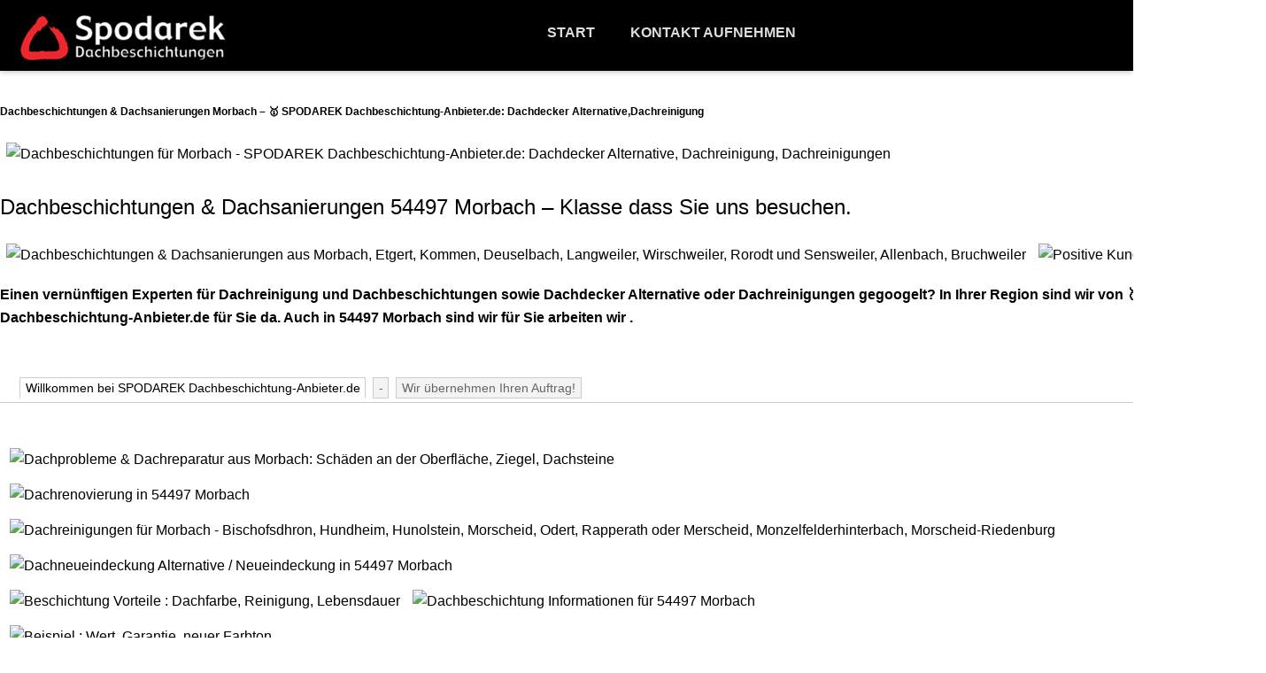

--- FILE ---
content_type: text/html; charset=UTF-8
request_url: http://dachbeschichtung-anbieter.de/morbach/
body_size: 13412
content:
<!DOCTYPE html>
<html dir="ltr" lang="de">
<head>
    <meta charset="UTF-8" />
    <link href="http://dachbeschichtung-anbieter.de/wp-content/themes/Spodarekde/images/9cd94afa564a97b3adf3b8e2b42ada32_fav.png" rel="icon" type="image/x-icon" />
    <link rel="pingback" href="http://dachbeschichtung-anbieter.de/xmlrpc.php" />
    <script>
    var themeHasJQuery = !!window.jQuery;
</script>
<script src="http://dachbeschichtung-anbieter.de/wp-content/themes/Spodarekde/jquery.js?ver=1.0.345"></script>
<script>
    window._$ = jQuery.noConflict(themeHasJQuery);
</script>
    <meta name="viewport" content="width=device-width, initial-scale=1.0">
<!--[if lte IE 9]>
<link rel="stylesheet" type="text/css" href="http://dachbeschichtung-anbieter.de/wp-content/themes/Spodarekde/layout.ie.css" />
<script src="http://dachbeschichtung-anbieter.de/wp-content/themes/Spodarekde/layout.ie.js"></script>
<![endif]-->
<script src="http://dachbeschichtung-anbieter.de/wp-content/themes/Spodarekde/layout.core.js"></script>
<script src="http://dachbeschichtung-anbieter.de/wp-content/themes/Spodarekde/CloudZoom.js?ver=1.0.345" type="text/javascript"></script>
    
    <title>Dachbeschichtungen &amp; Dachsanierungen Morbach – 🥇 SPODAREK Dachbeschichtung-Anbieter.de: Dachdecker Alternative,Dachreinigung</title>
<meta name='robots' content='max-image-preview:large' />
	<style>img:is([sizes="auto" i], [sizes^="auto," i]) { contain-intrinsic-size: 3000px 1500px }</style>
	
<!-- All in One SEO Pack 3.2.9 by Michael Torbert of Semper Fi Web Designob_start_detected [-1,-1] -->
<script type="application/ld+json" class="aioseop-schema">{"@context":"https://schema.org","@graph":[{"@type":"Organization","@id":"http://dachbeschichtung-anbieter.de/#organization","url":"http://dachbeschichtung-anbieter.de/","name":"dachbeschichtung-anbieter.de","sameAs":[]},{"@type":"WebSite","@id":"http://dachbeschichtung-anbieter.de/#website","url":"http://dachbeschichtung-anbieter.de/","name":"dachbeschichtung-anbieter.de","publisher":{"@id":"http://dachbeschichtung-anbieter.de/#organization"},"potentialAction":{"@type":"SearchAction","target":"http://dachbeschichtung-anbieter.de/?s={search_term_string}","query-input":"required name=search_term_string"}},{"@type":"WebPage","@id":"http://dachbeschichtung-anbieter.de/morbach/#webpage","url":"http://dachbeschichtung-anbieter.de/morbach/","inLanguage":"de","name":"Dachbeschichtungen &amp; Dachsanierungen Morbach &#8211; &#x1F947; SPODAREK Dachbeschichtung-Anbieter.de: Dachdecker Alternative,Dachreinigung","isPartOf":{"@id":"http://dachbeschichtung-anbieter.de/#website"},"datePublished":"2023-06-25T13:55:00+02:00","dateModified":"2023-06-25T13:55:00+02:00"},{"@type":"Article","@id":"http://dachbeschichtung-anbieter.de/morbach/#article","isPartOf":{"@id":"http://dachbeschichtung-anbieter.de/morbach/#webpage"},"author":{"@id":"http://dachbeschichtung-anbieter.de/author/admin/#author"},"headline":"Dachbeschichtungen &amp; Dachsanierungen Morbach &#8211; &#x1F947; SPODAREK Dachbeschichtung-Anbieter.de: Dachdecker Alternative,Dachreinigung","datePublished":"2023-06-25T13:55:00+02:00","dateModified":"2023-06-25T13:55:00+02:00","commentCount":0,"mainEntityOfPage":{"@id":"http://dachbeschichtung-anbieter.de/morbach/#webpage"},"publisher":{"@id":"http://dachbeschichtung-anbieter.de/#organization"},"articleSection":"local"},{"@type":"Person","@id":"http://dachbeschichtung-anbieter.de/author/admin/#author","name":"admin","sameAs":[],"image":{"@type":"ImageObject","@id":"http://dachbeschichtung-anbieter.de/#personlogo","url":"https://secure.gravatar.com/avatar/6797f910e8ed1d0279c14b764367f3f4597da4e1e059a02d626c0baaafcffd00?s=96&d=mm&r=g","width":96,"height":96,"caption":"admin"}}]}</script>
<link rel="canonical" href="http://dachbeschichtung-anbieter.de/morbach/" />
<!-- All in One SEO Pack -->
<link rel='dns-prefetch' href='//dachbeschichtung-anbieter.de' />
<link rel="alternate" type="application/rss+xml" title="dachbeschichtung-anbieter.de &raquo; Feed" href="http://dachbeschichtung-anbieter.de/feed/" />
<link rel="alternate" type="application/rss+xml" title="dachbeschichtung-anbieter.de &raquo; Kommentar-Feed" href="http://dachbeschichtung-anbieter.de/comments/feed/" />
<link rel="alternate" type="application/rss+xml" title="dachbeschichtung-anbieter.de &raquo; Dachbeschichtungen &amp; Dachsanierungen Morbach &#8211; &#x1F947; SPODAREK Dachbeschichtung-Anbieter.de: Dachdecker Alternative,Dachreinigung-Kommentar-Feed" href="http://dachbeschichtung-anbieter.de/morbach/feed/" />
<script type="text/javascript">
/* <![CDATA[ */
window._wpemojiSettings = {"baseUrl":"https:\/\/s.w.org\/images\/core\/emoji\/16.0.1\/72x72\/","ext":".png","svgUrl":"https:\/\/s.w.org\/images\/core\/emoji\/16.0.1\/svg\/","svgExt":".svg","source":{"concatemoji":"http:\/\/dachbeschichtung-anbieter.de\/wp-includes\/js\/wp-emoji-release.min.js?ver=6.8.3"}};
/*! This file is auto-generated */
!function(s,n){var o,i,e;function c(e){try{var t={supportTests:e,timestamp:(new Date).valueOf()};sessionStorage.setItem(o,JSON.stringify(t))}catch(e){}}function p(e,t,n){e.clearRect(0,0,e.canvas.width,e.canvas.height),e.fillText(t,0,0);var t=new Uint32Array(e.getImageData(0,0,e.canvas.width,e.canvas.height).data),a=(e.clearRect(0,0,e.canvas.width,e.canvas.height),e.fillText(n,0,0),new Uint32Array(e.getImageData(0,0,e.canvas.width,e.canvas.height).data));return t.every(function(e,t){return e===a[t]})}function u(e,t){e.clearRect(0,0,e.canvas.width,e.canvas.height),e.fillText(t,0,0);for(var n=e.getImageData(16,16,1,1),a=0;a<n.data.length;a++)if(0!==n.data[a])return!1;return!0}function f(e,t,n,a){switch(t){case"flag":return n(e,"\ud83c\udff3\ufe0f\u200d\u26a7\ufe0f","\ud83c\udff3\ufe0f\u200b\u26a7\ufe0f")?!1:!n(e,"\ud83c\udde8\ud83c\uddf6","\ud83c\udde8\u200b\ud83c\uddf6")&&!n(e,"\ud83c\udff4\udb40\udc67\udb40\udc62\udb40\udc65\udb40\udc6e\udb40\udc67\udb40\udc7f","\ud83c\udff4\u200b\udb40\udc67\u200b\udb40\udc62\u200b\udb40\udc65\u200b\udb40\udc6e\u200b\udb40\udc67\u200b\udb40\udc7f");case"emoji":return!a(e,"\ud83e\udedf")}return!1}function g(e,t,n,a){var r="undefined"!=typeof WorkerGlobalScope&&self instanceof WorkerGlobalScope?new OffscreenCanvas(300,150):s.createElement("canvas"),o=r.getContext("2d",{willReadFrequently:!0}),i=(o.textBaseline="top",o.font="600 32px Arial",{});return e.forEach(function(e){i[e]=t(o,e,n,a)}),i}function t(e){var t=s.createElement("script");t.src=e,t.defer=!0,s.head.appendChild(t)}"undefined"!=typeof Promise&&(o="wpEmojiSettingsSupports",i=["flag","emoji"],n.supports={everything:!0,everythingExceptFlag:!0},e=new Promise(function(e){s.addEventListener("DOMContentLoaded",e,{once:!0})}),new Promise(function(t){var n=function(){try{var e=JSON.parse(sessionStorage.getItem(o));if("object"==typeof e&&"number"==typeof e.timestamp&&(new Date).valueOf()<e.timestamp+604800&&"object"==typeof e.supportTests)return e.supportTests}catch(e){}return null}();if(!n){if("undefined"!=typeof Worker&&"undefined"!=typeof OffscreenCanvas&&"undefined"!=typeof URL&&URL.createObjectURL&&"undefined"!=typeof Blob)try{var e="postMessage("+g.toString()+"("+[JSON.stringify(i),f.toString(),p.toString(),u.toString()].join(",")+"));",a=new Blob([e],{type:"text/javascript"}),r=new Worker(URL.createObjectURL(a),{name:"wpTestEmojiSupports"});return void(r.onmessage=function(e){c(n=e.data),r.terminate(),t(n)})}catch(e){}c(n=g(i,f,p,u))}t(n)}).then(function(e){for(var t in e)n.supports[t]=e[t],n.supports.everything=n.supports.everything&&n.supports[t],"flag"!==t&&(n.supports.everythingExceptFlag=n.supports.everythingExceptFlag&&n.supports[t]);n.supports.everythingExceptFlag=n.supports.everythingExceptFlag&&!n.supports.flag,n.DOMReady=!1,n.readyCallback=function(){n.DOMReady=!0}}).then(function(){return e}).then(function(){var e;n.supports.everything||(n.readyCallback(),(e=n.source||{}).concatemoji?t(e.concatemoji):e.wpemoji&&e.twemoji&&(t(e.twemoji),t(e.wpemoji)))}))}((window,document),window._wpemojiSettings);
/* ]]> */
</script>
<style id='wp-emoji-styles-inline-css' type='text/css'>

	img.wp-smiley, img.emoji {
		display: inline !important;
		border: none !important;
		box-shadow: none !important;
		height: 1em !important;
		width: 1em !important;
		margin: 0 0.07em !important;
		vertical-align: -0.1em !important;
		background: none !important;
		padding: 0 !important;
	}
</style>
<link rel='stylesheet' id='wp-block-library-css' href='http://dachbeschichtung-anbieter.de/wp-includes/css/dist/block-library/style.min.css?ver=6.8.3' type='text/css' media='all' />
<style id='classic-theme-styles-inline-css' type='text/css'>
/*! This file is auto-generated */
.wp-block-button__link{color:#fff;background-color:#32373c;border-radius:9999px;box-shadow:none;text-decoration:none;padding:calc(.667em + 2px) calc(1.333em + 2px);font-size:1.125em}.wp-block-file__button{background:#32373c;color:#fff;text-decoration:none}
</style>
<style id='global-styles-inline-css' type='text/css'>
:root{--wp--preset--aspect-ratio--square: 1;--wp--preset--aspect-ratio--4-3: 4/3;--wp--preset--aspect-ratio--3-4: 3/4;--wp--preset--aspect-ratio--3-2: 3/2;--wp--preset--aspect-ratio--2-3: 2/3;--wp--preset--aspect-ratio--16-9: 16/9;--wp--preset--aspect-ratio--9-16: 9/16;--wp--preset--color--black: #000000;--wp--preset--color--cyan-bluish-gray: #abb8c3;--wp--preset--color--white: #ffffff;--wp--preset--color--pale-pink: #f78da7;--wp--preset--color--vivid-red: #cf2e2e;--wp--preset--color--luminous-vivid-orange: #ff6900;--wp--preset--color--luminous-vivid-amber: #fcb900;--wp--preset--color--light-green-cyan: #7bdcb5;--wp--preset--color--vivid-green-cyan: #00d084;--wp--preset--color--pale-cyan-blue: #8ed1fc;--wp--preset--color--vivid-cyan-blue: #0693e3;--wp--preset--color--vivid-purple: #9b51e0;--wp--preset--gradient--vivid-cyan-blue-to-vivid-purple: linear-gradient(135deg,rgba(6,147,227,1) 0%,rgb(155,81,224) 100%);--wp--preset--gradient--light-green-cyan-to-vivid-green-cyan: linear-gradient(135deg,rgb(122,220,180) 0%,rgb(0,208,130) 100%);--wp--preset--gradient--luminous-vivid-amber-to-luminous-vivid-orange: linear-gradient(135deg,rgba(252,185,0,1) 0%,rgba(255,105,0,1) 100%);--wp--preset--gradient--luminous-vivid-orange-to-vivid-red: linear-gradient(135deg,rgba(255,105,0,1) 0%,rgb(207,46,46) 100%);--wp--preset--gradient--very-light-gray-to-cyan-bluish-gray: linear-gradient(135deg,rgb(238,238,238) 0%,rgb(169,184,195) 100%);--wp--preset--gradient--cool-to-warm-spectrum: linear-gradient(135deg,rgb(74,234,220) 0%,rgb(151,120,209) 20%,rgb(207,42,186) 40%,rgb(238,44,130) 60%,rgb(251,105,98) 80%,rgb(254,248,76) 100%);--wp--preset--gradient--blush-light-purple: linear-gradient(135deg,rgb(255,206,236) 0%,rgb(152,150,240) 100%);--wp--preset--gradient--blush-bordeaux: linear-gradient(135deg,rgb(254,205,165) 0%,rgb(254,45,45) 50%,rgb(107,0,62) 100%);--wp--preset--gradient--luminous-dusk: linear-gradient(135deg,rgb(255,203,112) 0%,rgb(199,81,192) 50%,rgb(65,88,208) 100%);--wp--preset--gradient--pale-ocean: linear-gradient(135deg,rgb(255,245,203) 0%,rgb(182,227,212) 50%,rgb(51,167,181) 100%);--wp--preset--gradient--electric-grass: linear-gradient(135deg,rgb(202,248,128) 0%,rgb(113,206,126) 100%);--wp--preset--gradient--midnight: linear-gradient(135deg,rgb(2,3,129) 0%,rgb(40,116,252) 100%);--wp--preset--font-size--small: 13px;--wp--preset--font-size--medium: 20px;--wp--preset--font-size--large: 36px;--wp--preset--font-size--x-large: 42px;--wp--preset--spacing--20: 0.44rem;--wp--preset--spacing--30: 0.67rem;--wp--preset--spacing--40: 1rem;--wp--preset--spacing--50: 1.5rem;--wp--preset--spacing--60: 2.25rem;--wp--preset--spacing--70: 3.38rem;--wp--preset--spacing--80: 5.06rem;--wp--preset--shadow--natural: 6px 6px 9px rgba(0, 0, 0, 0.2);--wp--preset--shadow--deep: 12px 12px 50px rgba(0, 0, 0, 0.4);--wp--preset--shadow--sharp: 6px 6px 0px rgba(0, 0, 0, 0.2);--wp--preset--shadow--outlined: 6px 6px 0px -3px rgba(255, 255, 255, 1), 6px 6px rgba(0, 0, 0, 1);--wp--preset--shadow--crisp: 6px 6px 0px rgba(0, 0, 0, 1);}:where(.is-layout-flex){gap: 0.5em;}:where(.is-layout-grid){gap: 0.5em;}body .is-layout-flex{display: flex;}.is-layout-flex{flex-wrap: wrap;align-items: center;}.is-layout-flex > :is(*, div){margin: 0;}body .is-layout-grid{display: grid;}.is-layout-grid > :is(*, div){margin: 0;}:where(.wp-block-columns.is-layout-flex){gap: 2em;}:where(.wp-block-columns.is-layout-grid){gap: 2em;}:where(.wp-block-post-template.is-layout-flex){gap: 1.25em;}:where(.wp-block-post-template.is-layout-grid){gap: 1.25em;}.has-black-color{color: var(--wp--preset--color--black) !important;}.has-cyan-bluish-gray-color{color: var(--wp--preset--color--cyan-bluish-gray) !important;}.has-white-color{color: var(--wp--preset--color--white) !important;}.has-pale-pink-color{color: var(--wp--preset--color--pale-pink) !important;}.has-vivid-red-color{color: var(--wp--preset--color--vivid-red) !important;}.has-luminous-vivid-orange-color{color: var(--wp--preset--color--luminous-vivid-orange) !important;}.has-luminous-vivid-amber-color{color: var(--wp--preset--color--luminous-vivid-amber) !important;}.has-light-green-cyan-color{color: var(--wp--preset--color--light-green-cyan) !important;}.has-vivid-green-cyan-color{color: var(--wp--preset--color--vivid-green-cyan) !important;}.has-pale-cyan-blue-color{color: var(--wp--preset--color--pale-cyan-blue) !important;}.has-vivid-cyan-blue-color{color: var(--wp--preset--color--vivid-cyan-blue) !important;}.has-vivid-purple-color{color: var(--wp--preset--color--vivid-purple) !important;}.has-black-background-color{background-color: var(--wp--preset--color--black) !important;}.has-cyan-bluish-gray-background-color{background-color: var(--wp--preset--color--cyan-bluish-gray) !important;}.has-white-background-color{background-color: var(--wp--preset--color--white) !important;}.has-pale-pink-background-color{background-color: var(--wp--preset--color--pale-pink) !important;}.has-vivid-red-background-color{background-color: var(--wp--preset--color--vivid-red) !important;}.has-luminous-vivid-orange-background-color{background-color: var(--wp--preset--color--luminous-vivid-orange) !important;}.has-luminous-vivid-amber-background-color{background-color: var(--wp--preset--color--luminous-vivid-amber) !important;}.has-light-green-cyan-background-color{background-color: var(--wp--preset--color--light-green-cyan) !important;}.has-vivid-green-cyan-background-color{background-color: var(--wp--preset--color--vivid-green-cyan) !important;}.has-pale-cyan-blue-background-color{background-color: var(--wp--preset--color--pale-cyan-blue) !important;}.has-vivid-cyan-blue-background-color{background-color: var(--wp--preset--color--vivid-cyan-blue) !important;}.has-vivid-purple-background-color{background-color: var(--wp--preset--color--vivid-purple) !important;}.has-black-border-color{border-color: var(--wp--preset--color--black) !important;}.has-cyan-bluish-gray-border-color{border-color: var(--wp--preset--color--cyan-bluish-gray) !important;}.has-white-border-color{border-color: var(--wp--preset--color--white) !important;}.has-pale-pink-border-color{border-color: var(--wp--preset--color--pale-pink) !important;}.has-vivid-red-border-color{border-color: var(--wp--preset--color--vivid-red) !important;}.has-luminous-vivid-orange-border-color{border-color: var(--wp--preset--color--luminous-vivid-orange) !important;}.has-luminous-vivid-amber-border-color{border-color: var(--wp--preset--color--luminous-vivid-amber) !important;}.has-light-green-cyan-border-color{border-color: var(--wp--preset--color--light-green-cyan) !important;}.has-vivid-green-cyan-border-color{border-color: var(--wp--preset--color--vivid-green-cyan) !important;}.has-pale-cyan-blue-border-color{border-color: var(--wp--preset--color--pale-cyan-blue) !important;}.has-vivid-cyan-blue-border-color{border-color: var(--wp--preset--color--vivid-cyan-blue) !important;}.has-vivid-purple-border-color{border-color: var(--wp--preset--color--vivid-purple) !important;}.has-vivid-cyan-blue-to-vivid-purple-gradient-background{background: var(--wp--preset--gradient--vivid-cyan-blue-to-vivid-purple) !important;}.has-light-green-cyan-to-vivid-green-cyan-gradient-background{background: var(--wp--preset--gradient--light-green-cyan-to-vivid-green-cyan) !important;}.has-luminous-vivid-amber-to-luminous-vivid-orange-gradient-background{background: var(--wp--preset--gradient--luminous-vivid-amber-to-luminous-vivid-orange) !important;}.has-luminous-vivid-orange-to-vivid-red-gradient-background{background: var(--wp--preset--gradient--luminous-vivid-orange-to-vivid-red) !important;}.has-very-light-gray-to-cyan-bluish-gray-gradient-background{background: var(--wp--preset--gradient--very-light-gray-to-cyan-bluish-gray) !important;}.has-cool-to-warm-spectrum-gradient-background{background: var(--wp--preset--gradient--cool-to-warm-spectrum) !important;}.has-blush-light-purple-gradient-background{background: var(--wp--preset--gradient--blush-light-purple) !important;}.has-blush-bordeaux-gradient-background{background: var(--wp--preset--gradient--blush-bordeaux) !important;}.has-luminous-dusk-gradient-background{background: var(--wp--preset--gradient--luminous-dusk) !important;}.has-pale-ocean-gradient-background{background: var(--wp--preset--gradient--pale-ocean) !important;}.has-electric-grass-gradient-background{background: var(--wp--preset--gradient--electric-grass) !important;}.has-midnight-gradient-background{background: var(--wp--preset--gradient--midnight) !important;}.has-small-font-size{font-size: var(--wp--preset--font-size--small) !important;}.has-medium-font-size{font-size: var(--wp--preset--font-size--medium) !important;}.has-large-font-size{font-size: var(--wp--preset--font-size--large) !important;}.has-x-large-font-size{font-size: var(--wp--preset--font-size--x-large) !important;}
:where(.wp-block-post-template.is-layout-flex){gap: 1.25em;}:where(.wp-block-post-template.is-layout-grid){gap: 1.25em;}
:where(.wp-block-columns.is-layout-flex){gap: 2em;}:where(.wp-block-columns.is-layout-grid){gap: 2em;}
:root :where(.wp-block-pullquote){font-size: 1.5em;line-height: 1.6;}
</style>
<link rel='stylesheet' id='theme-bootstrap-css' href='//dachbeschichtung-anbieter.de/wp-content/themes/Spodarekde/bootstrap.css?ver=1.0.345' type='text/css' media='all' />
<link rel='stylesheet' id='theme-style-css' href='//dachbeschichtung-anbieter.de/wp-content/themes/Spodarekde/style.css?ver=1.0.345' type='text/css' media='all' />
<script type="text/javascript" src="http://dachbeschichtung-anbieter.de/wp-includes/js/jquery/jquery.min.js?ver=3.7.1" id="jquery-core-js"></script>
<script type="text/javascript" src="http://dachbeschichtung-anbieter.de/wp-includes/js/jquery/jquery-migrate.min.js?ver=3.4.1" id="jquery-migrate-js"></script>
<script type="text/javascript" src="//dachbeschichtung-anbieter.de/wp-content/themes/Spodarekde/bootstrap.min.js?ver=1.0.345" id="theme-bootstrap-js"></script>
<script type="text/javascript" src="//dachbeschichtung-anbieter.de/wp-content/themes/Spodarekde/script.js?ver=1.0.345" id="theme-script-js"></script>
<link rel="https://api.w.org/" href="http://dachbeschichtung-anbieter.de/wp-json/" /><link rel="alternate" title="JSON" type="application/json" href="http://dachbeschichtung-anbieter.de/wp-json/wp/v2/posts/2283" /><link rel="EditURI" type="application/rsd+xml" title="RSD" href="http://dachbeschichtung-anbieter.de/xmlrpc.php?rsd" />
<link rel='shortlink' href='http://dachbeschichtung-anbieter.de/?p=2283' />
<link rel="alternate" title="oEmbed (JSON)" type="application/json+oembed" href="http://dachbeschichtung-anbieter.de/wp-json/oembed/1.0/embed?url=http%3A%2F%2Fdachbeschichtung-anbieter.de%2Fmorbach%2F" />
<link rel="alternate" title="oEmbed (XML)" type="text/xml+oembed" href="http://dachbeschichtung-anbieter.de/wp-json/oembed/1.0/embed?url=http%3A%2F%2Fdachbeschichtung-anbieter.de%2Fmorbach%2F&#038;format=xml" />
<script src='http://www.spodarek.de/?dm=8c361cc139966ebb9ba4dcc4474d2caf&amp;action=load&amp;blogid=5&amp;siteid=1&amp;t=1106416346&amp;back=http%3A%2F%2Fdachbeschichtung-anbieter.de%2Fmorbach%2F' type='text/javascript'></script><!-- Analytics by WP Statistics - https://wp-statistics.com -->
<script>window.wpJQuery = window.jQuery;</script>    </head>
<body class="wp-singular post-template-default single single-post postid-2283 single-format-standard wp-theme-Spodarekde  hfeed bootstrap bd-body-53 bd-pagebackground bd-margins">
<div data-rocket-location-hash="bc932c2f67e9e67d041b6e26873a2811" class=" bd-layoutbox-92 bd-no-margins bd-no-margins clearfix">
    <div data-rocket-location-hash="cdc12c1f96448cd8c23d80deab15b06e" class="bd-container-inner">
        
    </div>
</div>
	
		<header data-rocket-location-hash="eb97bf3c4974c29bd2ce5accd7cdb21e" class=" bd-headerarea-1390 bd-margins">
        <div data-affix
     data-offset=""
     data-fix-at-screen="top"
     data-clip-at-control="top"
     
 data-enable-lg
     
 data-enable-md
     
 data-enable-sm
     
     class=" bd-affix-4 bd-no-margins bd-margins "><div data-rocket-location-hash="c07d3179c47fcc84a0e7cef592bbd1fe" class=" bd-layoutbox-31  bd-no-margins clearfix">
    <div data-rocket-location-hash="44aee1810d21a32ff18087620923b783" class="bd-container-inner">
        <img class="bd-imagelink-1468 bd-no-margins bd-own-margins bd-imagestyles bd-no-margins   "  src="http://dachbeschichtung-anbieter.de/wp-content/themes/Spodarekde/images/object1822825959.png">
	
		<div class=" bd-headline-1154">
    <div data-rocket-location-hash="8bcb728a131cdc5485f724b4b8c6e99e" class="bd-container-inner">
        <h3>
            <a href="http://dachbeschichtung-anbieter.de/">dachbeschichtung-anbieter.de</a>
        </h3>
    </div>
</div>
	
		<div class=" bd-slogan-1156">
    <div class="bd-container-inner">
            </div>
</div>
	
		    
    <div class=" bd-topmenu-2" data-responsive-menu="true">
        
            <div class=" bd-responsivemenu-2 collapse-button">
    <div class="bd-container-inner">
        <div class="bd-menuitem-3 ">
            <a  data-toggle="collapse"
                data-target=".bd-topmenu-2 .collapse-button + .navbar-collapse"
                href="#" onclick="return false;">
                    <span></span>
            </a>
        </div>
    </div>
</div>
            <div class="navbar-collapse collapse">
            
            <div class=" bd-horizontalmenu-3 bd-no-margins clearfix">
                <div class="bd-container-inner">
                
<ul class=" bd-menu-5 nav nav-pills navbar-left">
    <li class=" bd-menuitem-8 ">
    <a class=" "  href="http://dachbeschichtung-anbieter.de/">
        <span>
            Start        </span>
    </a>    </li>
    
<li class=" bd-menuitem-8 ">
    <a class=" "  href="http://dachbeschichtung-anbieter.de/kontakt-aufnehmen/">
        <span>
            Kontakt aufnehmen        </span>
    </a>    </li>
    
</ul>                </div>
            </div>
            
        
            </div>
    </div>
    
    </div>
</div>
</div>
</header>
	
		<div class="bd-contentlayout-1 bd-sheetstyles bd-no-margins  bd-no-margins bd-margins" >
    <div class="bd-container-inner">

        <div data-rocket-location-hash="cc405bed4f1a33f1d0f909588c436a58" class="bd-flex-vertical bd-stretch-inner bd-no-margins">
            
            <div class="bd-flex-horizontal bd-flex-wide bd-no-margins">
                
                <div class="bd-flex-vertical bd-flex-wide bd-no-margins">
                    

                    <div class=" bd-layoutitemsbox-1 bd-flex-wide bd-margins">
    <div class=" bd-content-3">
    
        <div class=" bd-blog">
        <div class="bd-container-inner">
        
        
        <div class=" bd-grid-1596 bd-margins">
            <div class="container-fluid">
                <div class="separated-grid row">
                        
                        <div class="separated-item-1566 col-md-12 ">
                        
                            <div class="bd-griditem-1566">
                                <article id="post-2283" class=" bd-article-1602 clearfix hentry post-2283 post type-post status-publish format-standard hentry category-local">
    <div class="bd-containereffect-18 container-effect container ">    <h2 class="entry-title  bd-postheader-1254 ">
        Dachbeschichtungen &amp; Dachsanierungen Morbach &#8211; &#x1F947; SPODAREK Dachbeschichtung-Anbieter.de: Dachdecker Alternative,Dachreinigung    </h2>
</div>
	
		<div class=" bd-layoutbox-1420 bd-no-margins clearfix">
    <div class="bd-container-inner">
        	
		<div class="bd-containereffect-16 container-effect container "><div class=" bd-postcontent-1258 bd-tagstyles bd-custom-image  entry-content bd-contentlayout-offset" >
    	<style type="text/css">
		.postTabs_divs{
	padding: 4px;	
}


.postTabs_titles{
	display:none;	
}

ul.postTabs
	{
	margin:0px 0px 1em !important;
	padding: 0.2em 1em 0.2em 20px !important;
	border-bottom: 1px solid #ccc !important;
	font-size: 14px;
	list-style-type: none !important;
	line-height:normal;
	text-align: left;
	display: block !important;
	background: none;
	}

ul.postTabs li
	{	
	display: inline !important;
	font-size: 14px;
	line-height:normal;
	background: none;
	padding: 0px;
	margin: 0px;
	}
  
ul.postTabs li:before{
content: none;	
}  
  	
ul.postTabs li a
	{
	text-decoration: none;
	background: #f3f3f3;
	border: 1px solid #ccc  !important;
	padding: 0.2em 0.4em !important;
	color: #666 !important;
	outline:none;	
	cursor: pointer;
	
	}
	
ul.postTabs li.postTabs_curr a{
	border-bottom: 1px solid #fff  !important;
	background: #fff;
	color: #000000 !important;
	text-decoration: none;
	
	}

ul.postTabs li a:hover
	{
	color: #666 !important;
	background: #fff;
	text-decoration: none;
	
	}

.postTabsNavigation{
	display: block !important;
	overflow:hidden;
}

.postTabs_nav_next{
	float:right;
}

.postTabs_nav_prev{
	float:left;
}

@media screen and (max-width: 699px) {
	ul.postTabs li {
		display: block !important;
		width: 100%;
		margin: -3px;
	}
	ul.postTabs li a {
		display: block;
		width: 96%;
	}
}	</style>
	<p><a href="#Video"><img decoding="async" src="https://img.spodarek-dachbeschichtungen.de/wp-content/uploads/2018/02/Spodarek-Dachbeschichtungen.png" alt="Dachbeschichtungen f&uuml;r Morbach - SPODAREK Dachbeschichtung-Anbieter.de: Dachdecker Alternative, Dachreinigung, Dachreinigungen" /></a></p>
<h1>Dachbeschichtungen &amp; Dachsanierungen 54497 Morbach  &#8211; Klasse dass Sie uns besuchen.</h1>
<p><img decoding="async" src="https://img.spodarek-dachbeschichtungen.de/wp-content/uploads/2018/02/Dachbeschichtungen.png" alt="Dachbeschichtungen &amp; Dachsanierungen aus  Morbach, Etgert, Kommen, Deuselbach, Langweiler, Wirschweiler, Rorodt und Sensweiler, Allenbach, Bruchweiler" /><img decoding="async" src="https://img.spodarek-dachbeschichtungen.de/wp-content/uploads/2018/02/Kundenmeinungen.png" alt="Positive Kundenmeinungen" /></p>
<p><strong>Einen vern&uuml;nftigen Experten f&uuml;r Dachreinigung und Dachbeschichtungen sowie Dachdecker Alternative oder Dachreinigungen gegoogelt? In Ihrer Region sind wir von &#x1F947; SPODAREK Dachbeschichtung-Anbieter.de f&uuml;r Sie da. Auch in 54497 Morbach sind wir f&uuml;r Sie arbeiten wir . </strong></p>
<p> <span id="more-2283"></span><br />
<ul id='postTabs_ul_2283' class='postTabs' style='display:none'>
<li id='postTabs_li_0_2283' class='postTabs_curr'><a  id="2283_0" onMouseOver="posTabsShowLinks('Willkommen bei SPODAREK Dachbeschichtung-Anbieter.de'); return true;"  onMouseOut="posTabsShowLinks();"  class='postTabsLinks'>Willkommen bei SPODAREK Dachbeschichtung-Anbieter.de</a></li>
<li id='postTabs_li_1_2283' ><a  id="2283_1" onMouseOver="posTabsShowLinks('-'); return true;"  onMouseOut="posTabsShowLinks();"  class='postTabsLinks'>-</a></li>
<li id='postTabs_li_2_2283' ><a  id="2283_2" onMouseOver="posTabsShowLinks('Wir &uuml;bernehmen Ihren Auftrag!'); return true;"  onMouseOut="posTabsShowLinks();"  class='postTabsLinks'>Wir &uuml;bernehmen Ihren Auftrag!</a></li>
</ul>

<div class='postTabs_divs postTabs_curr_div' id='postTabs_0_2283'>
<span class='postTabs_titles'><b>Willkommen bei SPODAREK Dachbeschichtung-Anbieter.de</b></span><br />
<img decoding="async" src="https://img.spodarek-dachbeschichtungen.de/wp-content/uploads/2018/02/Dachprobleme.png" alt="Dachprobleme &amp; Dachreparatur aus  Morbach: Sch&auml;den an der Oberfl&auml;che, Ziegel, Dachsteine" /><br />
<img decoding="async" src="https://img.spodarek-dachbeschichtungen.de/wp-content/uploads/2018/02/Dachrenovierung.png" alt="Dachrenovierung in 54497 Morbach" /><img decoding="async" src="https://img.spodarek-dachbeschichtungen.de/wp-content/uploads/2018/02/Dachsanierung.png" alt="Dachreinigungen f&uuml;r  Morbach - Bischofsdhron, Hundheim, Hunolstein, Morscheid, Odert, Rapperath oder Merscheid, Monzelfelderhinterbach, Morscheid-Riedenburg" /><br />
<img decoding="async" src="https://img.spodarek-dachbeschichtungen.de/wp-content/uploads/2018/02/Dachneueindeckung-Alternative.png" alt="Dachneueindeckung Alternative / Neueindeckung in 54497 Morbach" /><br />
<a href="/kontakt/"><img decoding="async" src="https://img.spodarek-dachbeschichtungen.de/wp-content/uploads/2018/02/Beschichtung-Vorteile.png" alt="Beschichtung Vorteile : Dachfarbe, Reinigung, Lebensdauer" /></a><img decoding="async" src="https://img.spodarek-dachbeschichtungen.de/wp-content/uploads/2018/02/Dachbeschichtung-Infos.png" alt="Dachbeschichtung Informationen f&uuml;r 54497 Morbach" /><br />
<img decoding="async" src="https://img.spodarek-dachbeschichtungen.de/wp-content/uploads/2018/02/Beispiel.png" alt="Beispiel : Wert, Garantie, neuer Farbton" /><br />
<img decoding="async" src="https://img.spodarek-dachbeschichtungen.de/wp-content/uploads/2018/02/Vorher.png" alt="Dach Vorher: Schmutz, Moose in den Dachrinnen " /><br />
<img decoding="async" src="https://img.spodarek-dachbeschichtungen.de/wp-content/uploads/2018/02/Nachher.png" alt="Dach Nachher : Dachversiegelung, saubere Oberfl&auml;che, Ziegel in neuer Farbe, Mehr Lebensdauer" /><br />
<a href="/referenzen/"><img decoding="async" src="https://img.spodarek-dachbeschichtungen.de/wp-content/uploads/2018/02/Referenzen-Bilder.png" alt="Weitere Referenzen " /></a><br />
<img decoding="async" src="https://img.spodarek-dachbeschichtungen.de/wp-content/uploads/2018/02/Leistungen.png" alt="Unsere Leistungen " /><br />
<img decoding="async" src="https://img.spodarek-dachbeschichtungen.de/wp-content/uploads/2018/02/Dachbegutachtung.png" alt="Dachbegutachtungen " /><img decoding="async" src="https://img.spodarek-dachbeschichtungen.de/wp-content/uploads/2018/02/Dachinspektion.png" alt="Dachinspektion Fachbetrieb aus  Morbach" /><br />
<img decoding="async" src="https://img.spodarek-dachbeschichtungen.de/wp-content/uploads/2018/02/Dachsaeuberung.png" alt="Dachs&auml;uberung f&uuml;r 54497 Morbach" /><img decoding="async" src="https://img.spodarek-dachbeschichtungen.de/wp-content/uploads/2018/02/Dachreinigung.png" alt="Dachreinigungen " /><br />
<img decoding="async" src="https://img.spodarek-dachbeschichtungen.de/wp-content/uploads/2018/02/Beschichtung.png" alt="Beschichtungen mit Garantie aus  Morbach" /><img decoding="async" src="https://img.spodarek-dachbeschichtungen.de/wp-content/uploads/2018/02/Dachbeschichter.png" alt="Dachbeschichter vorort " /><br />
<a name="Video"></a><br />
<img decoding="async" src="https://img.spodarek-dachbeschichtungen.de/wp-content/uploads/2018/02/Dachbeschichtung-Video.png" alt="Dachbeschichtung Video " /><br />
[sc name=&#8220;Video&#8220;]<br />
</div>

<div class='postTabs_divs' id='postTabs_1_2283'>
<span class='postTabs_titles'><b>-</b></span></p>
<h2>Dachbeschichtungen in  Morbach, Sensweiler, Allenbach, Bruchweiler, Etgert, Kommen, Deuselbach oder Langweiler, Wirschweiler, Rorodt</h2>
<p>Suchen Sie bisher noch jemanden, der Ahnung auf dem Gebiet Dachbeschichtung aus  Morbach, Sensweiler, Allenbach, Bruchweiler, Langweiler, Wirschweiler, Rorodt oder Etgert, Kommen, Deuselbach hat? Sind genauso dahingehend noch viele Fragen offen? Gern k&ouml;nnen Sie sich in der Weise mit uns in Verbindung setzen. Auch wir sind gerne f&uuml;r Sie da und bieten Ihnen Unterst&uuml;tzung bei der Beschichtung des Daches an. Es kann schlie&szlig;lich des &Ouml;fteren einmal passieren, dass eine Sanierung des alten Daches unvermeidlich ist wie auch auch eine Neubeschichtung. Wir bieten Ihnen daher die allerbeste Unterst&uuml;tzung zu dem Fachgebiet Dachbeschichtung und helfen bei den vielen kl&auml;rungsbed&uuml;rftigen Fragen mit Vergn&uuml;gen weiter. Besuchen Sie uns einfach einmal und sehen Sie sich unser besonderes Airlessverfahren an. Diese Spritztechnik arbeitet mit Niederdruck und kann ich Dach beschichten. Bemerken wir jedoch, dass sich Pfannen l&ouml;sen und Sie haben daf&uuml;r einen Ersatz helfen wir selber in dem Fall dauerhaft weiter. Auch dahingehend kennen wir uns gut aus. Durch unsere Beschichtung bekommt Ihr Dach einen komplett neuen Glanz. Besuchen Sie uns daher und nehmen Sie Kontakt auf, damit ebenso wir Sie dahingehend beraten k&ouml;nnen.</p>
<h2>Dachdecker / Dach Neueindeckung Alternative &#8211; Dachbeschichter </h2>
<p>Suchen Sie eine bestm&ouml;gliche Alternative zu einem Dachdecker in Morbach? Genauso Sie haben ein paar ungekl&auml;rte Fragen und w&uuml;nschen sich die beste Unterst&uuml;tzung? Wir offerieren ebenfalls dazu einfach die geeigneten Hilfen an und stehen mit Freude an Ihrer Seite, damit wir Sie genauso in diesem Fall dauerhaft beraten werden. Lassen Sie sich nach wie vor von uns beraten und schauen Sie mit Vergn&uuml;gen, welche M&ouml;glichkeiten wir bieten. Wir sind zwar nicht unmittelbar ein Dachdecker Betrieb, allerdings offerieren wir Ihnen Unterst&uuml;tzung auf unterschiedlichen Wegen an. Wir offerieren daher auch Hilfe bei der D&auml;mmung und zahlreichen weiteren Bereichen an. Wir bieten auf der Internetpr&auml;senz ebenfalls alle Serviceleistungen an, die Sie nutzen k&ouml;nnen. Auf unserer Onlinepr&auml;senz kriegen Sie bereits den ersten Einblick und k&ouml;nnen sich informieren. Gerne beraten wir Sie genauso in diesem Fall weiter.</p>
<h2>Den besten Fachmann f&uuml;r Dachbeschichtungen oder Dachreinigung in Morbach gesucht?</h2>
<p>Morbach liegt in <a href="https://dachbeschichtung-anbieter.de/rheinland-pfalz/">Rheinland-Pfalz</a> und hat die Vorwahl: 06533 und  Postleitzahl: 54497. Ca. 10.494 Menschen leben in dieser Stadt. Hier finden Sie weitere Infos: https://de.wikipedia.org/wiki/Morbach. Wenn Sie hier den besten Anbieter f&uuml;r Dachbeschichtungen oder Dachreinigungen gesucht haben, dann sind hier  richtig.</p>
<h3>Dachs&auml;uberungen oder Dachreinigung aus  Morbach &#8211; Bischofsdhron, Hundheim, Hunolstein, Merscheid, Monzelfelderhinterbach, Morscheid-Riedenburg oder Morscheid, Odert, Rapperath</h3>
<p>Auch Sie w&uuml;nschen sich Hilfe bei dem Themengebiet Dachreinigungen f&uuml;r  Morbach &#8211; Morscheid, Odert, Rapperath, Merscheid, Monzelfelderhinterbach, Morscheid-Riedenburg oder Bischofsdhron, Hundheim, Hunolstein? Bis heute haben Sie noch kein ideales Unternehmen dazu finden k&ouml;nnen? Gerne k&ouml;nnen Sie sich dann helfen lassen und schauen, was noch alles vorstellbar sein wird. Sie haben dahingehend die M&ouml;glichkeit, sich in einigen Schritten umzuschauen, um die gew&uuml;nschten Arbeiten auf dem Weg zu bekommen. Bekannterma&szlig;en arbeiten wir mit einer umweltfreundlichen Wasserfr&auml;se, die mit Druck bis zu 300 bar reinigen kann. Sie werden merken, dass wir also die Verschmutzungen, wie Algen, Moos und andere einfach reinigen k&ouml;nnen. Ebenfalls die Regerinne reinigen wir Ihnen anschlie&szlig;end. Sie haben deshalb die Option, sich ebenso in diesem Fall einfach auf der Internetseite ein eigenes Bild zu machen und zu schauen, welche zus&auml;tzlichen Ma&szlig;nahmen noch denkbar sind. Sie k&ouml;nnen in einigen Schritten die ersten eigenen Erfahrungen sammeln und ebenfalls in diesem Fall schauen, welche weiteren Vorz&uuml;ge wir noch zu offerieren haben.</p>
<h2>Kosteng&uuml;nstige Dachreinigung oder Dachrenovierung in 54497 Morbach</h2>
<p>Haben Sie kleine Schwierigkeiten an Ihrem Dach und w&uuml;nschen sich also Hilfe? Sie haben deshalb offene Fragen zu einer Dachsanierung in Morbach? Nutzen Sie die M&ouml;glichkeit und kommen Sie ebenfalls in diesem Fall bei uns vorbei, damit ebenso Sie die passenden Angebote beanspruchen k&ouml;nnen. Gern offerieren wir Ihnen auch in diesem Fall die perfekten Vorz&uuml;ge an und zeigen deutlich, was noch alles vorstellbar ist. Bei den kleinen Sch&ouml;nheitsfehlern helfen wir also genauso weiter, sodass Sie mit den kl&auml;rungsbed&uuml;rftigen Fragen gerne auf uns zu kommen k&ouml;nnen. Wir k&ouml;nnen Ihnen hingegen nicht helfen, sofern es um eine komplette Dachsanierung geht. Sollten Sie jedoch gro&szlig;e Renovierungen vornehmen m&uuml;ssen, nehmen Sie den Kontakt zu einem Profi auf. Wir helfen Ihnen ebenso auf dem Gebiet dauerhaft weiter und sind einfach t&auml;glich f&uuml;r Sie da, sofern Sie ungekl&auml;rte Fragen haben.</p>
<p><b>Sie haben einen Morbacher Dachbeschichter aus dem Vorwahlbereich 06533 gesucht?</b></p>
<p>Wollen Sie mehr &uuml;ber uns wissen? &#8211; Jetzt direkt in Morbach anrufen &#8211; <strong>Tel.: 06533 &#8211; 490 881</strong></p>
<p></div>

<div class='postTabs_divs' id='postTabs_2_2283'>
<span class='postTabs_titles'><b>Wir &uuml;bernehmen Ihren Auftrag!</b></span></p>
<p><strong>Unsere Angebote in  Morbach (Rheinland-Pfalz)</strong></p>
<p><p><b>Morbach</b> ist eine verbandsfreie Gemeinde im Landkreis Bernkastel-Wittlich in Rheinland-Pfalz. Die Gemeinde ist ein staatlich anerkannter Luftkurort und gem&auml;&szlig; Landesplanung als Grundzentrum ausgewiesen.</p>
</p>
<ol>
<li>Flachdach, Garagendach Sanierung Morbach</a></li>
<li>Metalldach Sanierung Morbach</a></li>
<li>Dachbeschichtung f&uuml;r  Morbach, Etgert, Kommen, Deuselbach, Langweiler, Wirschweiler, Rorodt oder Sensweiler, Allenbach, Bruchweiler</li>
<li>Dachreinigung f&uuml;r 54497 Morbach &#8211; Bischofsdhron, Hundheim, Hunolstein, Merscheid, Monzelfelderhinterbach, Morscheid-Riedenburg und Morscheid, Odert, Rapperath</li>
<li>Dachreinigung Morbach</a></li>
<li>Beschichtung Rapperath, Wenigerath, Bischofsdhron, Gutenthal, Heinzerath, Hundheim, Weiperath, G&ouml;tzenfeld, Hoxel, Odert, D&ouml;rrwiese, Elzerath, Huhl, Merscheid, Wolzburg, Morscheid, H&ouml;lzbach, Morscheid-Riedenburg, Gonzerath, Hof Auf Queckborn, Edenbruch, Sankt Kuno, Riedenburg, Hunolstein, Hinzerath, Hellenberger Hof, Cornelysm&uuml;hle, Haag, Monzelfelderhinterbach, Wederath Morbach</li>
<li>Dachdecker Alternative aus 54497 Morbach</a></li>
</ol>
<p></div>

<br />
<img decoding="async" src="https://img.spodarek-dachbeschichtungen.de/wp-content/uploads/2018/02/Dachsanierungen.png" alt="Dachsteine Dachreinigungen Profi " /><img decoding="async" src="https://img.spodarek-dachbeschichtungen.de/wp-content/uploads/2018/02/Dachrenovierungen.png" alt="Dachziegel Dachrenovierungen Experte " /><br />
<img decoding="async" src="https://img.spodarek-dachbeschichtungen.de/wp-content/uploads/2018/02/Spodarek-Junior.png" alt="Spodarek Junior: Zuverl&auml;ssigkeit" /><img decoding="async" src="https://img.spodarek-dachbeschichtungen.de/wp-content/uploads/2018/02/Spodarek-Senior.png" alt="Spodarek Senior: Qualit&auml;t" /></p>
<blockquote>
<p><b><a href="/kontakt/">Nutzen Sie unser Kontaktformular.</a></b></p>
</blockquote></div></div>
	
		    </div>
</div>
</article>
                                                                    <div class=" bd-comments-1604" id="comments">
	<div class="bd-container-inner">
		</div>
</div>                                                            </div>
                        </div>
                </div>
            </div>
        </div>
        <div class=" bd-blogpagination-1600">
    <ul class="bd-pagination-9 pagination">
        <li class="bd-paginationitem-9">
        <a href="http://dachbeschichtung-anbieter.de/schnelldorf/" title="Dachbeschichtungen &amp; Dachsanierungen Schnelldorf &#8211; &#x1F947; SPODAREK Dachbeschichtung-Anbieter.de: Dachdecker Alternative,Dachreinigung" rel="prev">&laquo; Dachbeschichtungen &amp; Dachsanierungen Schnelldorf &#8211; &#x1F947; SPODAREK&hellip;</a>    </li>
    
        <li class="bd-paginationitem-9">
        <a href="http://dachbeschichtung-anbieter.de/steinbach/" title="Dachbeschichtungen &amp; Dachsanierungen Steinbach &#8211; &#x1F947; SPODAREK Dachbeschichtung-Anbieter.de: Dachdecker Alternative, Dachreinigungen" rel="next">Dachbeschichtungen &amp; Dachsanierungen Steinbach &#8211; &#x1F947; SPODAREK&hellip; &raquo;</a>    </li>
    </ul>
</div>
        </div>
    </div>
</div>
</div>

                    
                </div>
                
            </div>
            
        </div>

    </div>
</div>
	
		<footer data-rocket-location-hash="24858be7a5b80932a49baef39df055d9" class=" bd-footerarea-1392 bd-no-margins">
            <div data-rocket-location-hash="a63e59e6ceee83cf857239c401b8db78" class=" bd-layoutcontainer-1320 bd-columns bd-no-margins">
    <div class="bd-container-inner">
        <div class="container-fluid">
            <div class="row ">
                <div class=" bd-columnwrapper-622 
 col-md-3
 col-sm-6
 col-xs-12">
    <div class="bd-layoutcolumn-622 bd-column" ><div class="bd-vertical-align-wrapper"></div></div>
</div>
	
		<div class=" bd-columnwrapper-624 
 col-md-3
 col-sm-6
 col-xs-12">
    <div class="bd-layoutcolumn-624 bd-column" ><div class="bd-vertical-align-wrapper"></div></div>
</div>
	
		<div class=" bd-columnwrapper-626 
 col-md-3
 col-sm-6
 col-xs-12">
    <div class="bd-layoutcolumn-626 bd-column" ><div class="bd-vertical-align-wrapper"></div></div>
</div>
	
		<div class=" bd-columnwrapper-628 
 col-md-3
 col-sm-6
 col-xs-12">
    <div class="bd-layoutcolumn-628 bd-column" ><div class="bd-vertical-align-wrapper"></div></div>
</div>
            </div>
        </div>
    </div>
</div>
	
		<div data-rocket-location-hash="651ad1b56e54f1d6a8eb5c04bb2cb7c3" class="bd-containereffect-1092 container-effect container "><div data-rocket-location-hash="f58c37bc9e385e608293475babb08eff" class=" bd-customcmscode-1474 bd-tagstyles bd-custom-image bd-custom-bulletlist bd-custom-orderedlist ">
<div class="dd-footer-inner">
    <div style="position:relative;display:inline-block;padding-left:25px;padding-right:25px"><a title="RSS" class="dd-rss-tag-icon" style="position: absolute; bottom: -10px; left: -6px; line-height: 30px;" href="#"></a><p>Copyright © 2024. All Rights Reserved. <a href="/info/">Rechtliche Info zu Dachsanierungen*</a> | <a href="/impressum/">Impressum</a> | <a href="/kontakt/">Kontakt</a></p></div>
  </div></div></div>
    </footer>
	
		<div data-rocket-location-hash="49acf932ccbda6d40013ee5e0a816b64" data-smooth-scroll data-animation-time="250" class=" bd-smoothscroll-636"><a href="#" class=" bd-backtotop-1324 ">
    <span class="bd-icon-638 bd-icon "></span>
</a></div>
<div data-rocket-location-hash="5733d5271f323aeb4a2c3ebc638f274a" id="wp-footer">
    <script type="speculationrules">
{"prefetch":[{"source":"document","where":{"and":[{"href_matches":"\/*"},{"not":{"href_matches":["\/wp-*.php","\/wp-admin\/*","\/wp-content\/uploads\/sites\/5\/*","\/wp-content\/*","\/wp-content\/plugins\/*","\/wp-content\/themes\/Spodarekde\/*","\/*\\?(.+)"]}},{"not":{"selector_matches":"a[rel~=\"nofollow\"]"}},{"not":{"selector_matches":".no-prefetch, .no-prefetch a"}}]},"eagerness":"conservative"}]}
</script>
<script type="text/javascript" src="http://dachbeschichtung-anbieter.de/wp-includes/js/comment-reply.min.js?ver=6.8.3" id="comment-reply-js" async="async" data-wp-strategy="async"></script>
<script type="text/javascript" id="postTabs-js-extra">
/* <![CDATA[ */
var postTabs = {"use_cookie":"1","post_ID":"2283"};
/* ]]> */
</script>
<script type="text/javascript" src="https://dachbeschichtung-anbieter.de/wp-content/plugins/posttabs/postTabs.js?ver=6.8.3" id="postTabs-js"></script>
    <!-- 113 queries. 0,216 seconds. -->
</div>
<script>var rocket_beacon_data = {"ajax_url":"http:\/\/dachbeschichtung-anbieter.de\/wp-admin\/admin-ajax.php","nonce":"fe62d58fb0","url":"http:\/\/dachbeschichtung-anbieter.de\/morbach","is_mobile":false,"width_threshold":1600,"height_threshold":700,"delay":500,"debug":null,"status":{"atf":true,"lrc":true},"elements":"img, video, picture, p, main, div, li, svg, section, header, span","lrc_threshold":1800}</script><script data-name="wpr-wpr-beacon" src='http://dachbeschichtung-anbieter.de/wp-content/plugins/wp-rocket/assets/js/wpr-beacon.min.js' async></script></body>
</html>

--- FILE ---
content_type: text/css
request_url: http://dachbeschichtung-anbieter.de/wp-content/themes/Spodarekde/style.css?ver=1.0.345
body_size: 537540
content:
#marker-start-L3N0eWxlLmNzcw.Lw {}
/*
Theme Name: Spodarekde
Theme URI: 
Description: Themler-generated theme
Version: 1.0.345
Author: 
Author URI: 
License: GNU General Public License v2 or later
License URI: http://www.gnu.org/licenses/gpl-2.0.html
Tags: fixed-width, left-sidebar, two-columns, valid HTML5, widgets
*/
html {
  height: 100%;
  overflow: auto;
}
body {
  height: auto;
  min-height: 100%;
  overflow: hidden;
  position: relative;
}
p {
  word-wrap: break-word;
}
body {
  line-height: 32px;
  text-align: left;
  vertical-align: baseline;
  word-spacing: 0px;
  font-size: 16px;
}
body p {
  text-indent: 0px;
  margin-top: 12px;
  margin-right: 0px;
  margin-bottom: 12px;
  margin-left: 0px;
}
a {
  line-height: 26px;
  color: #000000;
  text-align: left;
  vertical-align: baseline;
  text-indent: 0px;
  word-spacing: 0px;
  margin-top: 12px;
  margin-right: 0px;
  margin-bottom: 12px;
  margin-left: 0px;
}
a:hover {
  color: #737373;
  text-decoration: underline;
}
h6 {
  line-height: 26px;
  text-align: left;
  vertical-align: baseline;
  text-indent: 0px;
  word-spacing: 0px;
}
h6 a {
  line-height: 26px;
  text-align: left;
  vertical-align: baseline;
  text-indent: 0px;
  word-spacing: 0px;
  margin-top: 12px;
  margin-right: 0px;
  margin-bottom: 12px;
  margin-left: 0px;
}
h6 a:hover {
  text-decoration: underline;
  color: #737373;
}
h5 {
  line-height: 26px;
  text-align: left;
  vertical-align: baseline;
  text-indent: 0px;
  word-spacing: 0px;
}
h5 a {
  line-height: 26px;
  text-align: left;
  vertical-align: baseline;
  text-indent: 0px;
  word-spacing: 0px;
  margin-top: 12px;
  margin-right: 0px;
  margin-bottom: 12px;
  margin-left: 0px;
}
h5 a:hover {
  color: #737373;
  text-decoration: underline;
}
h4 {
  line-height: 26.04px;
  text-align: left;
  vertical-align: baseline;
  text-indent: 0px;
  word-spacing: 0px;
  font-size: 14px;
}
h4 a {
  line-height: 26px;
  text-align: left;
  vertical-align: baseline;
  text-indent: 0px;
  word-spacing: 0px;
  margin-top: 12px;
  margin-right: 0px;
  margin-bottom: 12px;
  margin-left: 0px;
}
h4 a:hover {
  color: #737373;
  text-decoration: underline;
}
h3 {
  line-height: 33.48px;
  text-align: left;
  vertical-align: baseline;
  text-indent: 0px;
  word-spacing: 0px;
  font-size: 18px;
}
h3 a {
  line-height: 26px;
  text-align: left;
  vertical-align: baseline;
  text-indent: 0px;
  word-spacing: 0px;
  margin-top: 12px;
  margin-right: 0px;
  margin-bottom: 12px;
  margin-left: 0px;
}
h3 a:hover {
  text-decoration: underline;
  color: #737373;
}
h2 {
  line-height: 32.6px;
  text-align: left;
  vertical-align: baseline;
  text-indent: 0px;
  word-spacing: 0px;
  font-size: 20px;
}
h2 a {
  line-height: 26px;
  text-align: left;
  vertical-align: baseline;
  text-indent: 0px;
  word-spacing: 0px;
  margin-top: 12px;
  margin-right: 0px;
  margin-bottom: 12px;
  margin-left: 0px;
}
h2 a:hover {
  text-decoration: underline;
  color: #737373;
}
h1 {
  line-height: 44.64px;
  text-align: left;
  vertical-align: baseline;
  text-indent: 0px;
  word-spacing: 0px;
  font-size: 24px;
}
h1 a {
  line-height: 26px;
  text-align: left;
  vertical-align: baseline;
  text-indent: 0px;
  word-spacing: 0px;
  margin-top: 12px;
  margin-right: 0px;
  margin-bottom: 12px;
  margin-left: 0px;
}
h1 a:hover {
  text-decoration: underline;
  color: #737373;
}
.comment-form textarea {
  width: 99%;
}
.comments-list,
.comments-list li {
  background: none;
  padding: 0;
  white-space: normal;
}
.comments-list li li {
  margin-left: 20px;
}
div.avatar {
  position: relative;
  margin: 7px;
  border: 1px solid #aaa;
  padding: 1px;
  background: #fff;
  float: left;
}
div.avatar img,
div.avatar img.wp-post-image {
  margin: 0 !important;
  padding: 0;
  border: none;
}
span.page-navi-outer,
span.page-navi-inner {
  position: relative;
  display: block;
  float: left;
  margin: 0;
  padding: 0;
}
span.page-navi-outer {
  margin: 1px;
  border: 1px solid #aaa;
}
span.page-navi-inner {
  padding: 1px;
  min-width: 14px;
  line-height: 18px;
  text-align: center;
  border: 2px solid #fff;
  font-weight: bold;
}
a span.page-navi-inner,
span.page-navi-caption span.page-navi-inner {
  border-width: 1px;
  font-weight: normal;
}
a span.page-navi-outer,
span.page-navi-caption {
  margin: 2px 1px;
}
.comments-list li cite {
  font-size: 1.2em;
}
#commentform {
  text-align: left;
}
.rtl #commentform {
  text-align: right;
}
img.wp-smiley {
  border: none;
  margin: 1px;
  vertical-align: middle;
  padding: 0;
}
.navigation {
  display: block;
  text-align: center;
}
/* Recommended by http://codex.wordpress.org/CSS */
/* Begin */
.aligncenter,
div.aligncenter,
.bd-article .aligncenter img,
.aligncenter img.bd-article,
.aligncenter img,
img.aligncenter {
  display: block;
  margin-left: auto;
  margin-right: auto;
}
p.aligncenter,
p.center {
  text-align: center;
}
.alignleft {
  float: left;
}
.alignright {
  float: right;
}
.wp-caption {
  border: 1px solid #ddd;
  background-color: #f3f3f3;
  padding-top: 4px;
  margin: 10px;
}
.wp-caption img {
  margin: 0;
  padding: 0;
  border: 0 none;
}
.wp-caption p.wp-caption-text {
  font-size: 11px;
  line-height: 17px;
  padding: 0 4px 5px;
  margin: 0;
}
.wp-caption,
.wp-caption p {
  text-align: center;
}
.gallery {
  margin: 0 auto 18px;
  clear: both;
  overflow: hidden;
}
.gallery .gallery-item {
  float: left;
  margin-top: 0;
  text-align: center;
  width: 33%;
}
.gallery img {
  border: 2px solid #cfcfcf;
}
.gallery .gallery-caption {
  color: #888;
  font-size: 12px;
  margin: 0 0 12px;
}
.gallery dl {
  margin: 0;
}
.gallery img {
  border: 10px solid #f1f1f1;
}
.gallery br + br {
  display: none;
}
.sticky {
  /**/
}
.bypostauthor {
  /**/
}
/* End */
.hidden {
  display: none;
}
/* Calendar */
#wp-calendar {
  empty-cells: show;
  margin: 10px auto 0;
  width: 155px;
}
#wp-calendar #next a {
  padding-right: 10px;
  text-align: right;
}
#wp-calendar #prev a {
  padding-left: 10px;
  text-align: left;
}
#wp-calendar a {
  display: block;
}
#wp-calendar caption {
  text-align: center;
  width: 100%;
}
#wp-calendar td {
  padding: 3px 0;
  text-align: center;
}
.gallery {
  letter-spacing: normal;
}
.bd-content {
  position: relative;
  z-index: 1;
}
#todays-events {
  position: relative;
  z-index: 11;
}
#upcoming-events {
  position: relative;
  z-index: 10;
}
.comments-list li {
  list-style-image: none;
  background: none;
  list-style-type: none;
}
div.bd-footer-1 div.bd-content-layout {
  margin: 0 auto;
  width: 100%;
}
div.bd-layout-cell-size1 {
  width: 100%;
}
div.bd-layout-cell-size2 {
  width: 50%;
}
div.bd-layout-cell-size3 {
  width: 33%;
}
div.bd-layout-cell-size4 {
  width: 25%;
}
.bd-widget-title {
  padding: 0 0 0 24px;
  margin-bottom: 0;
}
div.bd-center-wrapper {
  position: relative;
  float: right;
  right: 50%;
}
div.bd-center-inner {
  position: relative;
  float: left;
  left: 50%;
}
.firefox2 div.bd-center-inner {
  float: none;
}
div.breadcrumbs h4,
div.breadcrumbs p,
li.pingback p,
.comment-respond p,
h3#reply-title,
h4#comments,
h4.box-title {
  margin: 0;
}
.comment-respond .comment-notes {
  margin-bottom: 1em;
}
.form-allowed-tags {
  line-height: 1em;
}
.form-allowed-tags code {
  white-space: normal;
}
.comments-list .comment-respond {
  margin-left: 20px !important;
}
#cancel-comment-reply-link {
  font-size: 12px;
  font-weight: normal;
  line-height: 18px;
}
.comment-respond .required {
  color: #ff4b33;
  font-weight: bold;
}
.comment-respond input {
  margin: 0 0 9px;
  width: 98%;
}
.comment-respond textarea {
  width: 98%;
}
.comment-respond .form-allowed-tags {
  font-size: 12px;
  line-height: 18px;
}
.comment-respond .form-allowed-tags code {
  font-size: 11px;
}
.comment-respond .form-submit {
  margin: 12px 0;
}
.comment-respond .form-submit input {
  width: auto;
}
.bd-footer-1 .bd-widget-title {
  font-size: 1.2em;
  padding: 0;
}
.bd-footer-1 .bd-widget,
.bd-footer-1 .bd-widget a,
.bd-footer-1 .bd-widget a:link,
.bd-footer-1 .bd-widget a:visited,
.bd-footer-1 .bd-widget a:hover {
  text-align: left;
}
DIV[id^="GMPmap"] IMG {
  margin: 0px;
}
/* Assistive text */
.screen-reader-text {
  clip: rect(1px, 1px, 1px, 1px);
  position: absolute;
}
.screen-reader-text:focus {
  background-color: #f1f1f1;
  border-radius: 3px;
  box-shadow: 0 0 2px 2px rgba(0, 0, 0, 0.6);
  clip: auto;
  color: #21759b;
  display: block;
  font-size: 14px;
  font-weight: bold;
  height: auto;
  line-height: normal;
  padding: 15px 23px 14px;
  position: absolute;
  left: 5px;
  top: 5px;
  text-decoration: none;
  text-transform: none;
  width: auto;
  z-index: 100000;
  /* Above WP toolbar */
}
select,
textarea,
input[type="text"],
input[type="password"],
input[type="datetime"],
input[type="datetime-local"],
input[type="date"],
input[type="month"],
input[type="time"],
input[type="week"],
input[type="number"],
input[type="email"],
input[type="url"],
input[type="search"],
input[type="tel"],
input[type="color"] {
  display: block;
  width: 100%;
  height: 32px;
  padding: 6px 12px;
  font-size: 13px;
  line-height: 1.42857143;
  color: #777777;
  background-color: #ffffff;
  background-image: none;
  border: 1px solid #cccccc;
  border-radius: 4px;
  -webkit-box-shadow: inset 0 1px 1px rgba(0, 0, 0, 0.075);
  box-shadow: inset 0 1px 1px rgba(0, 0, 0, 0.075);
  -webkit-transition: border-color ease-in-out .15s, box-shadow ease-in-out .15s;
  transition: border-color ease-in-out .15s, box-shadow ease-in-out .15s;
}
select:focus,
textarea:focus,
input[type="text"]:focus,
input[type="password"]:focus,
input[type="datetime"]:focus,
input[type="datetime-local"]:focus,
input[type="date"]:focus,
input[type="month"]:focus,
input[type="time"]:focus,
input[type="week"]:focus,
input[type="number"]:focus,
input[type="email"]:focus,
input[type="url"]:focus,
input[type="search"]:focus,
input[type="tel"]:focus,
input[type="color"]:focus {
  border-color: #66afe9;
  outline: 0;
  -webkit-box-shadow: inset 0 1px 1px rgba(0,0,0,.075), 0 0 8px rgba(102, 175, 233, 0.6);
  box-shadow: inset 0 1px 1px rgba(0,0,0,.075), 0 0 8px rgba(102, 175, 233, 0.6);
}
select::-moz-placeholder,
textarea::-moz-placeholder,
input[type="text"]::-moz-placeholder,
input[type="password"]::-moz-placeholder,
input[type="datetime"]::-moz-placeholder,
input[type="datetime-local"]::-moz-placeholder,
input[type="date"]::-moz-placeholder,
input[type="month"]::-moz-placeholder,
input[type="time"]::-moz-placeholder,
input[type="week"]::-moz-placeholder,
input[type="number"]::-moz-placeholder,
input[type="email"]::-moz-placeholder,
input[type="url"]::-moz-placeholder,
input[type="search"]::-moz-placeholder,
input[type="tel"]::-moz-placeholder,
input[type="color"]::-moz-placeholder {
  color: #dddddd;
  opacity: 1;
}
select:-ms-input-placeholder,
textarea:-ms-input-placeholder,
input[type="text"]:-ms-input-placeholder,
input[type="password"]:-ms-input-placeholder,
input[type="datetime"]:-ms-input-placeholder,
input[type="datetime-local"]:-ms-input-placeholder,
input[type="date"]:-ms-input-placeholder,
input[type="month"]:-ms-input-placeholder,
input[type="time"]:-ms-input-placeholder,
input[type="week"]:-ms-input-placeholder,
input[type="number"]:-ms-input-placeholder,
input[type="email"]:-ms-input-placeholder,
input[type="url"]:-ms-input-placeholder,
input[type="search"]:-ms-input-placeholder,
input[type="tel"]:-ms-input-placeholder,
input[type="color"]:-ms-input-placeholder {
  color: #dddddd;
}
select::-webkit-input-placeholder,
textarea::-webkit-input-placeholder,
input[type="text"]::-webkit-input-placeholder,
input[type="password"]::-webkit-input-placeholder,
input[type="datetime"]::-webkit-input-placeholder,
input[type="datetime-local"]::-webkit-input-placeholder,
input[type="date"]::-webkit-input-placeholder,
input[type="month"]::-webkit-input-placeholder,
input[type="time"]::-webkit-input-placeholder,
input[type="week"]::-webkit-input-placeholder,
input[type="number"]::-webkit-input-placeholder,
input[type="email"]::-webkit-input-placeholder,
input[type="url"]::-webkit-input-placeholder,
input[type="search"]::-webkit-input-placeholder,
input[type="tel"]::-webkit-input-placeholder,
input[type="color"]::-webkit-input-placeholder {
  color: #dddddd;
}
select[disabled],
textarea[disabled],
input[type="text"][disabled],
input[type="password"][disabled],
input[type="datetime"][disabled],
input[type="datetime-local"][disabled],
input[type="date"][disabled],
input[type="month"][disabled],
input[type="time"][disabled],
input[type="week"][disabled],
input[type="number"][disabled],
input[type="email"][disabled],
input[type="url"][disabled],
input[type="search"][disabled],
input[type="tel"][disabled],
input[type="color"][disabled],
select[readonly],
textarea[readonly],
input[type="text"][readonly],
input[type="password"][readonly],
input[type="datetime"][readonly],
input[type="datetime-local"][readonly],
input[type="date"][readonly],
input[type="month"][readonly],
input[type="time"][readonly],
input[type="week"][readonly],
input[type="number"][readonly],
input[type="email"][readonly],
input[type="url"][readonly],
input[type="search"][readonly],
input[type="tel"][readonly],
input[type="color"][readonly],
fieldset[disabled] select,
fieldset[disabled] textarea,
fieldset[disabled] input[type="text"],
fieldset[disabled] input[type="password"],
fieldset[disabled] input[type="datetime"],
fieldset[disabled] input[type="datetime-local"],
fieldset[disabled] input[type="date"],
fieldset[disabled] input[type="month"],
fieldset[disabled] input[type="time"],
fieldset[disabled] input[type="week"],
fieldset[disabled] input[type="number"],
fieldset[disabled] input[type="email"],
fieldset[disabled] input[type="url"],
fieldset[disabled] input[type="search"],
fieldset[disabled] input[type="tel"],
fieldset[disabled] input[type="color"] {
  cursor: not-allowed;
  background-color: #f5f5f5;
  opacity: 1;
}
textarea,
select[multiple] {
  height: auto;
}
input[type="text"].input-sm,
input[type="password"].input-sm,
input[type="datetime"].input-sm,
input[type="datetime-local"].input-sm,
input[type="date"].input-sm,
input[type="month"].input-sm,
input[type="time"].input-sm,
input[type="week"].input-sm,
input[type="number"].input-sm,
input[type="email"].input-sm,
input[type="url"].input-sm,
input[type="search"].input-sm,
input[type="tel"].input-sm,
input[type="color"].input-sm {
  height: 30px;
  padding: 5px 10px;
  font-size: 12px;
  line-height: 1.5;
  border-radius: 3px;
}
input[type="text"].input-lg,
input[type="password"].input-lg,
input[type="datetime"].input-lg,
input[type="datetime-local"].input-lg,
input[type="date"].input-lg,
input[type="month"].input-lg,
input[type="time"].input-lg,
input[type="week"].input-lg,
input[type="number"].input-lg,
input[type="email"].input-lg,
input[type="url"].input-lg,
input[type="search"].input-lg,
input[type="tel"].input-lg,
input[type="color"].input-lg {
  height: 45px;
  padding: 10px 16px;
  font-size: 17px;
  line-height: 1.33;
  border-radius: 6px;
}
.bd-containerinner-1 {
  padding-left: 0px;
  padding-right: 0px;
}
@media (max-width: 767px) {
  .bd-containerinner-1 {
    padding-left: 10px;
    padding-right: 10px;
  }
}
.bd-container-inner {
  margin-left: auto;
  margin-right: auto;
}
@media (max-width: 767px) {
  .bd-container-inner {
    max-width: none;
  }
}
@media (min-width: 768px) {
  .bd-container-inner {
    max-width: 750px;
  }
}
@media (min-width: 992px) {
  .bd-container-inner {
    max-width: 1430px;
  }
}
@media (min-width: 1200px) {
  .bd-container-inner {
    max-width: 1430px;
  }
}
.bd-container-inner {
  position: relative;
}
.bd-container-inner,
.bd-page-width .bd-background-width > .bd-container-inner {
  height: 100%;
}
.bd-container-inner-wrapper {
  position: relative;
  width: 100%;
  height: 100%;
}
#marker-end-L3N0eWxlLmNzcw.Lw {}
#marker-start-L3N0eWxlLmNzcw.L3RlbXBsYXRlcy9ibG9nVGVtcGxhdGU {}
#marker-end-L3N0eWxlLmNzcw.L3RlbXBsYXRlcy9ibG9nVGVtcGxhdGU {}
#marker-start-L3N0eWxlLmNzcw.L3RlbXBsYXRlcy9kZWZhdWx0 {}
#marker-end-L3N0eWxlLmNzcw.L3RlbXBsYXRlcy9kZWZhdWx0 {}
#marker-start-L3N0eWxlLmNzcw.L3RlbXBsYXRlcy9ob21l {}
.bd-body-11 {
  position: relative;
}
#marker-end-L3N0eWxlLmNzcw.L3RlbXBsYXRlcy9ob21l {}
#marker-start-L3N0eWxlLmNzcw.L3RlbXBsYXRlcy9wYWdlVGVtcGxhdGU {}
.bd-body-26 {
  position: relative;
}
#marker-end-L3N0eWxlLmNzcw.L3RlbXBsYXRlcy9wYWdlVGVtcGxhdGU {}
#marker-start-L3N0eWxlLmNzcw.L3RlbXBsYXRlcy9wcm9kdWN0T3ZlcnZpZXc {}
#marker-end-L3N0eWxlLmNzcw.L3RlbXBsYXRlcy9wcm9kdWN0T3ZlcnZpZXc {}
#marker-start-L3N0eWxlLmNzcw.L3RlbXBsYXRlcy9wcm9kdWN0cw {}
.woocommerce #content div.product div.images,
.woocommerce div.product div.images,
.woocommerce-page #content div.product div.images,
.woocommerce-page div.product div.images {
  float: none;
  width: auto;
}
.woocommerce-cart table.cart input[type=submit] {
  /* fix default line-height:1 */
  line-height: inherit;
}
.woocommerce-cart table.cart img {
  /* fix default width:32px */
  width: auto;
}
.quantity input.qty {
  margin-bottom: 0;
}
a.added_to_cart {
  display: block;
}
.wc-add-to-cart.single_add_to_cart_button:disabled,
[name=update_cart]:disabled {
  opacity: 0.5;
  cursor: not-allowed;
}
#marker-end-L3N0eWxlLmNzcw.L3RlbXBsYXRlcy9wcm9kdWN0cw {}
#marker-start-L3N0eWxlLmNzcw.L3RlbXBsYXRlcy9zaG9wcGluZ0NhcnRUZW1wbGF0ZQ {}
#marker-end-L3N0eWxlLmNzcw.L3RlbXBsYXRlcy9zaG9wcGluZ0NhcnRUZW1wbGF0ZQ {}
#marker-start-L3N0eWxlLmNzcw.L3RlbXBsYXRlcy9zaW5nbGVQb3N0VGVtcGxhdGU {}
@media (max-width: 1199px) {
  .bd-body-53 {
    position: relative;
  }
}
#marker-end-L3N0eWxlLmNzcw.L3RlbXBsYXRlcy9zaW5nbGVQb3N0VGVtcGxhdGU {}
#marker-start-L3N0eWxlLmNzcw.L3RlbXBsYXRlcy90ZW1wbGF0ZTQwNA {}
#marker-end-L3N0eWxlLmNzcw.L3RlbXBsYXRlcy90ZW1wbGF0ZTQwNA {}
#marker-start-L3N0eWxlLmNzcw.L3Byb3RvdHlwZXMvQWZmaXhDb3JlQ29tbW9u {}
[data-affix].affix {
  height: auto;
}
@media (min-width: 1200px) {
  [data-affix][data-enable-lg] + .bd-affix-fake {
    display: block;
  }
}
@media (min-width: 992px) and (max-width: 1199px) {
  [data-affix][data-enable-md] + .bd-affix-fake {
    display: block;
  }
}
@media (min-width: 768px) and (max-width: 991px) {
  [data-affix][data-enable-sm] + .bd-affix-fake {
    display: block;
  }
}
@media (max-width: 767px) {
  [data-affix][data-enable-xs] + .bd-affix-fake {
    display: block;
  }
}
.bd-affix-fake {
  display: none;
}
#marker-end-L3N0eWxlLmNzcw.L3Byb3RvdHlwZXMvQWZmaXhDb3JlQ29tbW9u {}
#marker-start-L3N0eWxlLmNzcw.L3Byb3RvdHlwZXMvQWxlcnRzTWl4aW4 {}
#marker-end-L3N0eWxlLmNzcw.L3Byb3RvdHlwZXMvQWxlcnRzTWl4aW4 {}
#marker-start-L3N0eWxlLmNzcw.L3Byb3RvdHlwZXMvQW5pbWF0aW9uQ29yZUNvbW1vbg {}
/*!
Animate.css - http://daneden.me/animate
Licensed under the MIT license - http://opensource.org/licenses/MIT
Copyright (c) 2015 Daniel Eden
*/
.animated {
  -webkit-animation-duration: 1s;
  animation-duration: 1s;
  -webkit-animation-fill-mode: both;
  animation-fill-mode: both;
}
.animated.infinite {
  -webkit-animation-iteration-count: infinite;
  animation-iteration-count: infinite;
}
.animated.hinge {
  -webkit-animation-duration: 2s;
  animation-duration: 2s;
}
@-webkit-keyframes bounce {
  0%,
  20%,
  53%,
  80%,
  100% {
    -webkit-transition-timing-function: cubic-bezier(0.215, 0.61, 0.355, 1);
    transition-timing-function: cubic-bezier(0.215, 0.61, 0.355, 1);
    -webkit-transform: translate3d(0, 0, 0);
    transform: translate3d(0, 0, 0);
  }
  40%,
  43% {
    -webkit-transition-timing-function: cubic-bezier(0.755, 0.05, 0.855, 0.06);
    transition-timing-function: cubic-bezier(0.755, 0.05, 0.855, 0.06);
    -webkit-transform: translate3d(0, -30px, 0);
    transform: translate3d(0, -30px, 0);
  }
  70% {
    -webkit-transition-timing-function: cubic-bezier(0.755, 0.05, 0.855, 0.06);
    transition-timing-function: cubic-bezier(0.755, 0.05, 0.855, 0.06);
    -webkit-transform: translate3d(0, -15px, 0);
    transform: translate3d(0, -15px, 0);
  }
  90% {
    -webkit-transform: translate3d(0, -4px, 0);
    transform: translate3d(0, -4px, 0);
  }
}
@keyframes bounce {
  0%,
  20%,
  53%,
  80%,
  100% {
    -webkit-transition-timing-function: cubic-bezier(0.215, 0.61, 0.355, 1);
    transition-timing-function: cubic-bezier(0.215, 0.61, 0.355, 1);
    -webkit-transform: translate3d(0, 0, 0);
    -ms-transform: translate3d(0, 0, 0);
    transform: translate3d(0, 0, 0);
  }
  40%,
  43% {
    -webkit-transition-timing-function: cubic-bezier(0.755, 0.05, 0.855, 0.06);
    transition-timing-function: cubic-bezier(0.755, 0.05, 0.855, 0.06);
    -webkit-transform: translate3d(0, -30px, 0);
    -ms-transform: translate3d(0, -30px, 0);
    transform: translate3d(0, -30px, 0);
  }
  70% {
    -webkit-transition-timing-function: cubic-bezier(0.755, 0.05, 0.855, 0.06);
    transition-timing-function: cubic-bezier(0.755, 0.05, 0.855, 0.06);
    -webkit-transform: translate3d(0, -15px, 0);
    -ms-transform: translate3d(0, -15px, 0);
    transform: translate3d(0, -15px, 0);
  }
  90% {
    -webkit-transform: translate3d(0, -4px, 0);
    -ms-transform: translate3d(0, -4px, 0);
    transform: translate3d(0, -4px, 0);
  }
}
.bounce {
  -webkit-animation-name: bounce;
  animation-name: bounce;
  -webkit-transform-origin: center bottom;
  -ms-transform-origin: center bottom;
  transform-origin: center bottom;
}
@-webkit-keyframes flash {
  0%,
  50%,
  100% {
    opacity: 1;
  }
  25%,
  75% {
    opacity: 0;
  }
}
@keyframes flash {
  0%,
  50%,
  100% {
    opacity: 1;
  }
  25%,
  75% {
    opacity: 0;
  }
}
.flash {
  -webkit-animation-name: flash;
  animation-name: flash;
}
/* originally authored by Nick Pettit - https://github.com/nickpettit/glide */
@-webkit-keyframes pulse {
  0% {
    -webkit-transform: scale3d(1, 1, 1);
    transform: scale3d(1, 1, 1);
  }
  50% {
    -webkit-transform: scale3d(1.05, 1.05, 1.05);
    transform: scale3d(1.05, 1.05, 1.05);
  }
  100% {
    -webkit-transform: scale3d(1, 1, 1);
    transform: scale3d(1, 1, 1);
  }
}
@keyframes pulse {
  0% {
    -webkit-transform: scale3d(1, 1, 1);
    -ms-transform: scale3d(1, 1, 1);
    transform: scale3d(1, 1, 1);
  }
  50% {
    -webkit-transform: scale3d(1.05, 1.05, 1.05);
    -ms-transform: scale3d(1.05, 1.05, 1.05);
    transform: scale3d(1.05, 1.05, 1.05);
  }
  100% {
    -webkit-transform: scale3d(1, 1, 1);
    -ms-transform: scale3d(1, 1, 1);
    transform: scale3d(1, 1, 1);
  }
}
.pulse {
  -webkit-animation-name: pulse;
  animation-name: pulse;
}
@-webkit-keyframes rubberBand {
  0% {
    -webkit-transform: scale3d(1, 1, 1);
    transform: scale3d(1, 1, 1);
  }
  30% {
    -webkit-transform: scale3d(1.25, 0.75, 1);
    transform: scale3d(1.25, 0.75, 1);
  }
  40% {
    -webkit-transform: scale3d(0.75, 1.25, 1);
    transform: scale3d(0.75, 1.25, 1);
  }
  50% {
    -webkit-transform: scale3d(1.15, 0.85, 1);
    transform: scale3d(1.15, 0.85, 1);
  }
  65% {
    -webkit-transform: scale3d(0.95, 1.05, 1);
    transform: scale3d(0.95, 1.05, 1);
  }
  75% {
    -webkit-transform: scale3d(1.05, 0.95, 1);
    transform: scale3d(1.05, 0.95, 1);
  }
  100% {
    -webkit-transform: scale3d(1, 1, 1);
    transform: scale3d(1, 1, 1);
  }
}
@keyframes rubberBand {
  0% {
    -webkit-transform: scale3d(1, 1, 1);
    -ms-transform: scale3d(1, 1, 1);
    transform: scale3d(1, 1, 1);
  }
  30% {
    -webkit-transform: scale3d(1.25, 0.75, 1);
    -ms-transform: scale3d(1.25, 0.75, 1);
    transform: scale3d(1.25, 0.75, 1);
  }
  40% {
    -webkit-transform: scale3d(0.75, 1.25, 1);
    -ms-transform: scale3d(0.75, 1.25, 1);
    transform: scale3d(0.75, 1.25, 1);
  }
  50% {
    -webkit-transform: scale3d(1.15, 0.85, 1);
    -ms-transform: scale3d(1.15, 0.85, 1);
    transform: scale3d(1.15, 0.85, 1);
  }
  65% {
    -webkit-transform: scale3d(0.95, 1.05, 1);
    -ms-transform: scale3d(0.95, 1.05, 1);
    transform: scale3d(0.95, 1.05, 1);
  }
  75% {
    -webkit-transform: scale3d(1.05, 0.95, 1);
    -ms-transform: scale3d(1.05, 0.95, 1);
    transform: scale3d(1.05, 0.95, 1);
  }
  100% {
    -webkit-transform: scale3d(1, 1, 1);
    -ms-transform: scale3d(1, 1, 1);
    transform: scale3d(1, 1, 1);
  }
}
.rubberBand {
  -webkit-animation-name: rubberBand;
  animation-name: rubberBand;
}
@-webkit-keyframes shake {
  0%,
  100% {
    -webkit-transform: translate3d(0, 0, 0);
    transform: translate3d(0, 0, 0);
  }
  10%,
  30%,
  50%,
  70%,
  90% {
    -webkit-transform: translate3d(-10px, 0, 0);
    transform: translate3d(-10px, 0, 0);
  }
  20%,
  40%,
  60%,
  80% {
    -webkit-transform: translate3d(10px, 0, 0);
    transform: translate3d(10px, 0, 0);
  }
}
@keyframes shake {
  0%,
  100% {
    -webkit-transform: translate3d(0, 0, 0);
    -ms-transform: translate3d(0, 0, 0);
    transform: translate3d(0, 0, 0);
  }
  10%,
  30%,
  50%,
  70%,
  90% {
    -webkit-transform: translate3d(-10px, 0, 0);
    -ms-transform: translate3d(-10px, 0, 0);
    transform: translate3d(-10px, 0, 0);
  }
  20%,
  40%,
  60%,
  80% {
    -webkit-transform: translate3d(10px, 0, 0);
    -ms-transform: translate3d(10px, 0, 0);
    transform: translate3d(10px, 0, 0);
  }
}
.shake {
  -webkit-animation-name: shake;
  animation-name: shake;
}
@-webkit-keyframes swing {
  20% {
    -webkit-transform: rotate3d(0, 0, 1, 15deg);
    transform: rotate3d(0, 0, 1, 15deg);
  }
  40% {
    -webkit-transform: rotate3d(0, 0, 1, -10deg);
    transform: rotate3d(0, 0, 1, -10deg);
  }
  60% {
    -webkit-transform: rotate3d(0, 0, 1, 5deg);
    transform: rotate3d(0, 0, 1, 5deg);
  }
  80% {
    -webkit-transform: rotate3d(0, 0, 1, -5deg);
    transform: rotate3d(0, 0, 1, -5deg);
  }
  100% {
    -webkit-transform: rotate3d(0, 0, 1, 0deg);
    transform: rotate3d(0, 0, 1, 0deg);
  }
}
@keyframes swing {
  20% {
    -webkit-transform: rotate3d(0, 0, 1, 15deg);
    -ms-transform: rotate3d(0, 0, 1, 15deg);
    transform: rotate3d(0, 0, 1, 15deg);
  }
  40% {
    -webkit-transform: rotate3d(0, 0, 1, -10deg);
    -ms-transform: rotate3d(0, 0, 1, -10deg);
    transform: rotate3d(0, 0, 1, -10deg);
  }
  60% {
    -webkit-transform: rotate3d(0, 0, 1, 5deg);
    -ms-transform: rotate3d(0, 0, 1, 5deg);
    transform: rotate3d(0, 0, 1, 5deg);
  }
  80% {
    -webkit-transform: rotate3d(0, 0, 1, -5deg);
    -ms-transform: rotate3d(0, 0, 1, -5deg);
    transform: rotate3d(0, 0, 1, -5deg);
  }
  100% {
    -webkit-transform: rotate3d(0, 0, 1, 0deg);
    -ms-transform: rotate3d(0, 0, 1, 0deg);
    transform: rotate3d(0, 0, 1, 0deg);
  }
}
.swing {
  -webkit-transform-origin: top center;
  -ms-transform-origin: top center;
  transform-origin: top center;
  -webkit-animation-name: swing;
  animation-name: swing;
}
@-webkit-keyframes tada {
  0% {
    -webkit-transform: scale3d(1, 1, 1);
    transform: scale3d(1, 1, 1);
  }
  10%,
  20% {
    -webkit-transform: scale3d(0.9, 0.9, 0.9) rotate3d(0, 0, 1, -3deg);
    transform: scale3d(0.9, 0.9, 0.9) rotate3d(0, 0, 1, -3deg);
  }
  30%,
  50%,
  70%,
  90% {
    -webkit-transform: scale3d(1.1, 1.1, 1.1) rotate3d(0, 0, 1, 3deg);
    transform: scale3d(1.1, 1.1, 1.1) rotate3d(0, 0, 1, 3deg);
  }
  40%,
  60%,
  80% {
    -webkit-transform: scale3d(1.1, 1.1, 1.1) rotate3d(0, 0, 1, -3deg);
    transform: scale3d(1.1, 1.1, 1.1) rotate3d(0, 0, 1, -3deg);
  }
  100% {
    -webkit-transform: scale3d(1, 1, 1);
    transform: scale3d(1, 1, 1);
  }
}
@keyframes tada {
  0% {
    -webkit-transform: scale3d(1, 1, 1);
    -ms-transform: scale3d(1, 1, 1);
    transform: scale3d(1, 1, 1);
  }
  10%,
  20% {
    -webkit-transform: scale3d(0.9, 0.9, 0.9) rotate3d(0, 0, 1, -3deg);
    -ms-transform: scale3d(0.9, 0.9, 0.9) rotate3d(0, 0, 1, -3deg);
    transform: scale3d(0.9, 0.9, 0.9) rotate3d(0, 0, 1, -3deg);
  }
  30%,
  50%,
  70%,
  90% {
    -webkit-transform: scale3d(1.1, 1.1, 1.1) rotate3d(0, 0, 1, 3deg);
    -ms-transform: scale3d(1.1, 1.1, 1.1) rotate3d(0, 0, 1, 3deg);
    transform: scale3d(1.1, 1.1, 1.1) rotate3d(0, 0, 1, 3deg);
  }
  40%,
  60%,
  80% {
    -webkit-transform: scale3d(1.1, 1.1, 1.1) rotate3d(0, 0, 1, -3deg);
    -ms-transform: scale3d(1.1, 1.1, 1.1) rotate3d(0, 0, 1, -3deg);
    transform: scale3d(1.1, 1.1, 1.1) rotate3d(0, 0, 1, -3deg);
  }
  100% {
    -webkit-transform: scale3d(1, 1, 1);
    -ms-transform: scale3d(1, 1, 1);
    transform: scale3d(1, 1, 1);
  }
}
.tada {
  -webkit-animation-name: tada;
  animation-name: tada;
}
/* originally authored by Nick Pettit - https://github.com/nickpettit/glide */
@-webkit-keyframes wobble {
  0% {
    -webkit-transform: none;
    transform: none;
  }
  15% {
    -webkit-transform: translate3d(-25%, 0, 0) rotate3d(0, 0, 1, -5deg);
    transform: translate3d(-25%, 0, 0) rotate3d(0, 0, 1, -5deg);
  }
  30% {
    -webkit-transform: translate3d(20%, 0, 0) rotate3d(0, 0, 1, 3deg);
    transform: translate3d(20%, 0, 0) rotate3d(0, 0, 1, 3deg);
  }
  45% {
    -webkit-transform: translate3d(-15%, 0, 0) rotate3d(0, 0, 1, -3deg);
    transform: translate3d(-15%, 0, 0) rotate3d(0, 0, 1, -3deg);
  }
  60% {
    -webkit-transform: translate3d(10%, 0, 0) rotate3d(0, 0, 1, 2deg);
    transform: translate3d(10%, 0, 0) rotate3d(0, 0, 1, 2deg);
  }
  75% {
    -webkit-transform: translate3d(-5%, 0, 0) rotate3d(0, 0, 1, -1deg);
    transform: translate3d(-5%, 0, 0) rotate3d(0, 0, 1, -1deg);
  }
  100% {
    -webkit-transform: none;
    transform: none;
  }
}
@keyframes wobble {
  0% {
    -webkit-transform: none;
    -ms-transform: none;
    transform: none;
  }
  15% {
    -webkit-transform: translate3d(-25%, 0, 0) rotate3d(0, 0, 1, -5deg);
    -ms-transform: translate3d(-25%, 0, 0) rotate3d(0, 0, 1, -5deg);
    transform: translate3d(-25%, 0, 0) rotate3d(0, 0, 1, -5deg);
  }
  30% {
    -webkit-transform: translate3d(20%, 0, 0) rotate3d(0, 0, 1, 3deg);
    -ms-transform: translate3d(20%, 0, 0) rotate3d(0, 0, 1, 3deg);
    transform: translate3d(20%, 0, 0) rotate3d(0, 0, 1, 3deg);
  }
  45% {
    -webkit-transform: translate3d(-15%, 0, 0) rotate3d(0, 0, 1, -3deg);
    -ms-transform: translate3d(-15%, 0, 0) rotate3d(0, 0, 1, -3deg);
    transform: translate3d(-15%, 0, 0) rotate3d(0, 0, 1, -3deg);
  }
  60% {
    -webkit-transform: translate3d(10%, 0, 0) rotate3d(0, 0, 1, 2deg);
    -ms-transform: translate3d(10%, 0, 0) rotate3d(0, 0, 1, 2deg);
    transform: translate3d(10%, 0, 0) rotate3d(0, 0, 1, 2deg);
  }
  75% {
    -webkit-transform: translate3d(-5%, 0, 0) rotate3d(0, 0, 1, -1deg);
    -ms-transform: translate3d(-5%, 0, 0) rotate3d(0, 0, 1, -1deg);
    transform: translate3d(-5%, 0, 0) rotate3d(0, 0, 1, -1deg);
  }
  100% {
    -webkit-transform: none;
    -ms-transform: none;
    transform: none;
  }
}
.wobble {
  -webkit-animation-name: wobble;
  animation-name: wobble;
}
@-webkit-keyframes bounceIn {
  0%,
  20%,
  40%,
  60%,
  80%,
  100% {
    -webkit-transition-timing-function: cubic-bezier(0.215, 0.61, 0.355, 1);
    transition-timing-function: cubic-bezier(0.215, 0.61, 0.355, 1);
  }
  0% {
    opacity: 0;
    -webkit-transform: scale3d(0.3, 0.3, 0.3);
    transform: scale3d(0.3, 0.3, 0.3);
  }
  20% {
    -webkit-transform: scale3d(1.1, 1.1, 1.1);
    transform: scale3d(1.1, 1.1, 1.1);
  }
  40% {
    -webkit-transform: scale3d(0.9, 0.9, 0.9);
    transform: scale3d(0.9, 0.9, 0.9);
  }
  60% {
    opacity: 1;
    -webkit-transform: scale3d(1.03, 1.03, 1.03);
    transform: scale3d(1.03, 1.03, 1.03);
  }
  80% {
    -webkit-transform: scale3d(0.97, 0.97, 0.97);
    transform: scale3d(0.97, 0.97, 0.97);
  }
  100% {
    opacity: 1;
    -webkit-transform: scale3d(1, 1, 1);
    transform: scale3d(1, 1, 1);
  }
}
@keyframes bounceIn {
  0%,
  20%,
  40%,
  60%,
  80%,
  100% {
    -webkit-transition-timing-function: cubic-bezier(0.215, 0.61, 0.355, 1);
    transition-timing-function: cubic-bezier(0.215, 0.61, 0.355, 1);
  }
  0% {
    opacity: 0;
    -webkit-transform: scale3d(0.3, 0.3, 0.3);
    -ms-transform: scale3d(0.3, 0.3, 0.3);
    transform: scale3d(0.3, 0.3, 0.3);
  }
  20% {
    -webkit-transform: scale3d(1.1, 1.1, 1.1);
    -ms-transform: scale3d(1.1, 1.1, 1.1);
    transform: scale3d(1.1, 1.1, 1.1);
  }
  40% {
    -webkit-transform: scale3d(0.9, 0.9, 0.9);
    -ms-transform: scale3d(0.9, 0.9, 0.9);
    transform: scale3d(0.9, 0.9, 0.9);
  }
  60% {
    opacity: 1;
    -webkit-transform: scale3d(1.03, 1.03, 1.03);
    -ms-transform: scale3d(1.03, 1.03, 1.03);
    transform: scale3d(1.03, 1.03, 1.03);
  }
  80% {
    -webkit-transform: scale3d(0.97, 0.97, 0.97);
    -ms-transform: scale3d(0.97, 0.97, 0.97);
    transform: scale3d(0.97, 0.97, 0.97);
  }
  100% {
    opacity: 1;
    -webkit-transform: scale3d(1, 1, 1);
    -ms-transform: scale3d(1, 1, 1);
    transform: scale3d(1, 1, 1);
  }
}
.bounceIn {
  -webkit-animation-name: bounceIn;
  animation-name: bounceIn;
  -webkit-animation-duration: .75s;
  animation-duration: .75s;
}
@-webkit-keyframes bounceInDown {
  0%,
  60%,
  75%,
  90%,
  100% {
    -webkit-transition-timing-function: cubic-bezier(0.215, 0.61, 0.355, 1);
    transition-timing-function: cubic-bezier(0.215, 0.61, 0.355, 1);
  }
  0% {
    opacity: 0;
    -webkit-transform: translate3d(0, -3000px, 0);
    transform: translate3d(0, -3000px, 0);
  }
  60% {
    opacity: 1;
    -webkit-transform: translate3d(0, 25px, 0);
    transform: translate3d(0, 25px, 0);
  }
  75% {
    -webkit-transform: translate3d(0, -10px, 0);
    transform: translate3d(0, -10px, 0);
  }
  90% {
    -webkit-transform: translate3d(0, 5px, 0);
    transform: translate3d(0, 5px, 0);
  }
  100% {
    -webkit-transform: none;
    transform: none;
  }
}
@keyframes bounceInDown {
  0%,
  60%,
  75%,
  90%,
  100% {
    -webkit-transition-timing-function: cubic-bezier(0.215, 0.61, 0.355, 1);
    transition-timing-function: cubic-bezier(0.215, 0.61, 0.355, 1);
  }
  0% {
    opacity: 0;
    -webkit-transform: translate3d(0, -3000px, 0);
    -ms-transform: translate3d(0, -3000px, 0);
    transform: translate3d(0, -3000px, 0);
  }
  60% {
    opacity: 1;
    -webkit-transform: translate3d(0, 25px, 0);
    -ms-transform: translate3d(0, 25px, 0);
    transform: translate3d(0, 25px, 0);
  }
  75% {
    -webkit-transform: translate3d(0, -10px, 0);
    -ms-transform: translate3d(0, -10px, 0);
    transform: translate3d(0, -10px, 0);
  }
  90% {
    -webkit-transform: translate3d(0, 5px, 0);
    -ms-transform: translate3d(0, 5px, 0);
    transform: translate3d(0, 5px, 0);
  }
  100% {
    -webkit-transform: none;
    -ms-transform: none;
    transform: none;
  }
}
.bounceInDown {
  -webkit-animation-name: bounceInDown;
  animation-name: bounceInDown;
}
@-webkit-keyframes bounceInLeft {
  0%,
  60%,
  75%,
  90%,
  100% {
    -webkit-transition-timing-function: cubic-bezier(0.215, 0.61, 0.355, 1);
    transition-timing-function: cubic-bezier(0.215, 0.61, 0.355, 1);
  }
  0% {
    opacity: 0;
    -webkit-transform: translate3d(-3000px, 0, 0);
    transform: translate3d(-3000px, 0, 0);
  }
  60% {
    opacity: 1;
    -webkit-transform: translate3d(25px, 0, 0);
    transform: translate3d(25px, 0, 0);
  }
  75% {
    -webkit-transform: translate3d(-10px, 0, 0);
    transform: translate3d(-10px, 0, 0);
  }
  90% {
    -webkit-transform: translate3d(5px, 0, 0);
    transform: translate3d(5px, 0, 0);
  }
  100% {
    -webkit-transform: none;
    transform: none;
  }
}
@keyframes bounceInLeft {
  0%,
  60%,
  75%,
  90%,
  100% {
    -webkit-transition-timing-function: cubic-bezier(0.215, 0.61, 0.355, 1);
    transition-timing-function: cubic-bezier(0.215, 0.61, 0.355, 1);
  }
  0% {
    opacity: 0;
    -webkit-transform: translate3d(-3000px, 0, 0);
    -ms-transform: translate3d(-3000px, 0, 0);
    transform: translate3d(-3000px, 0, 0);
  }
  60% {
    opacity: 1;
    -webkit-transform: translate3d(25px, 0, 0);
    -ms-transform: translate3d(25px, 0, 0);
    transform: translate3d(25px, 0, 0);
  }
  75% {
    -webkit-transform: translate3d(-10px, 0, 0);
    -ms-transform: translate3d(-10px, 0, 0);
    transform: translate3d(-10px, 0, 0);
  }
  90% {
    -webkit-transform: translate3d(5px, 0, 0);
    -ms-transform: translate3d(5px, 0, 0);
    transform: translate3d(5px, 0, 0);
  }
  100% {
    -webkit-transform: none;
    -ms-transform: none;
    transform: none;
  }
}
.bounceInLeft {
  -webkit-animation-name: bounceInLeft;
  animation-name: bounceInLeft;
}
@-webkit-keyframes bounceInRight {
  0%,
  60%,
  75%,
  90%,
  100% {
    -webkit-transition-timing-function: cubic-bezier(0.215, 0.61, 0.355, 1);
    transition-timing-function: cubic-bezier(0.215, 0.61, 0.355, 1);
  }
  0% {
    opacity: 0;
    -webkit-transform: translate3d(3000px, 0, 0);
    transform: translate3d(3000px, 0, 0);
  }
  60% {
    opacity: 1;
    -webkit-transform: translate3d(-25px, 0, 0);
    transform: translate3d(-25px, 0, 0);
  }
  75% {
    -webkit-transform: translate3d(10px, 0, 0);
    transform: translate3d(10px, 0, 0);
  }
  90% {
    -webkit-transform: translate3d(-5px, 0, 0);
    transform: translate3d(-5px, 0, 0);
  }
  100% {
    -webkit-transform: none;
    transform: none;
  }
}
@keyframes bounceInRight {
  0%,
  60%,
  75%,
  90%,
  100% {
    -webkit-transition-timing-function: cubic-bezier(0.215, 0.61, 0.355, 1);
    transition-timing-function: cubic-bezier(0.215, 0.61, 0.355, 1);
  }
  0% {
    opacity: 0;
    -webkit-transform: translate3d(3000px, 0, 0);
    -ms-transform: translate3d(3000px, 0, 0);
    transform: translate3d(3000px, 0, 0);
  }
  60% {
    opacity: 1;
    -webkit-transform: translate3d(-25px, 0, 0);
    -ms-transform: translate3d(-25px, 0, 0);
    transform: translate3d(-25px, 0, 0);
  }
  75% {
    -webkit-transform: translate3d(10px, 0, 0);
    -ms-transform: translate3d(10px, 0, 0);
    transform: translate3d(10px, 0, 0);
  }
  90% {
    -webkit-transform: translate3d(-5px, 0, 0);
    -ms-transform: translate3d(-5px, 0, 0);
    transform: translate3d(-5px, 0, 0);
  }
  100% {
    -webkit-transform: none;
    -ms-transform: none;
    transform: none;
  }
}
.bounceInRight {
  -webkit-animation-name: bounceInRight;
  animation-name: bounceInRight;
}
@-webkit-keyframes bounceInUp {
  0%,
  60%,
  75%,
  90%,
  100% {
    -webkit-transition-timing-function: cubic-bezier(0.215, 0.61, 0.355, 1);
    transition-timing-function: cubic-bezier(0.215, 0.61, 0.355, 1);
  }
  0% {
    opacity: 0;
    -webkit-transform: translate3d(0, 3000px, 0);
    transform: translate3d(0, 3000px, 0);
  }
  60% {
    opacity: 1;
    -webkit-transform: translate3d(0, -20px, 0);
    transform: translate3d(0, -20px, 0);
  }
  75% {
    -webkit-transform: translate3d(0, 10px, 0);
    transform: translate3d(0, 10px, 0);
  }
  90% {
    -webkit-transform: translate3d(0, -5px, 0);
    transform: translate3d(0, -5px, 0);
  }
  100% {
    -webkit-transform: translate3d(0, 0, 0);
    transform: translate3d(0, 0, 0);
  }
}
@keyframes bounceInUp {
  0%,
  60%,
  75%,
  90%,
  100% {
    -webkit-transition-timing-function: cubic-bezier(0.215, 0.61, 0.355, 1);
    transition-timing-function: cubic-bezier(0.215, 0.61, 0.355, 1);
  }
  0% {
    opacity: 0;
    -webkit-transform: translate3d(0, 3000px, 0);
    -ms-transform: translate3d(0, 3000px, 0);
    transform: translate3d(0, 3000px, 0);
  }
  60% {
    opacity: 1;
    -webkit-transform: translate3d(0, -20px, 0);
    -ms-transform: translate3d(0, -20px, 0);
    transform: translate3d(0, -20px, 0);
  }
  75% {
    -webkit-transform: translate3d(0, 10px, 0);
    -ms-transform: translate3d(0, 10px, 0);
    transform: translate3d(0, 10px, 0);
  }
  90% {
    -webkit-transform: translate3d(0, -5px, 0);
    -ms-transform: translate3d(0, -5px, 0);
    transform: translate3d(0, -5px, 0);
  }
  100% {
    -webkit-transform: translate3d(0, 0, 0);
    -ms-transform: translate3d(0, 0, 0);
    transform: translate3d(0, 0, 0);
  }
}
.bounceInUp {
  -webkit-animation-name: bounceInUp;
  animation-name: bounceInUp;
}
@-webkit-keyframes bounceOut {
  20% {
    -webkit-transform: scale3d(0.9, 0.9, 0.9);
    transform: scale3d(0.9, 0.9, 0.9);
  }
  50%,
  55% {
    opacity: 1;
    -webkit-transform: scale3d(1.1, 1.1, 1.1);
    transform: scale3d(1.1, 1.1, 1.1);
  }
  100% {
    opacity: 0;
    -webkit-transform: scale3d(0.3, 0.3, 0.3);
    transform: scale3d(0.3, 0.3, 0.3);
  }
}
@keyframes bounceOut {
  20% {
    -webkit-transform: scale3d(0.9, 0.9, 0.9);
    -ms-transform: scale3d(0.9, 0.9, 0.9);
    transform: scale3d(0.9, 0.9, 0.9);
  }
  50%,
  55% {
    opacity: 1;
    -webkit-transform: scale3d(1.1, 1.1, 1.1);
    -ms-transform: scale3d(1.1, 1.1, 1.1);
    transform: scale3d(1.1, 1.1, 1.1);
  }
  100% {
    opacity: 0;
    -webkit-transform: scale3d(0.3, 0.3, 0.3);
    -ms-transform: scale3d(0.3, 0.3, 0.3);
    transform: scale3d(0.3, 0.3, 0.3);
  }
}
.bounceOut {
  -webkit-animation-name: bounceOut;
  animation-name: bounceOut;
  -webkit-animation-duration: .75s;
  animation-duration: .75s;
}
@-webkit-keyframes bounceOutDown {
  20% {
    -webkit-transform: translate3d(0, 10px, 0);
    transform: translate3d(0, 10px, 0);
  }
  40%,
  45% {
    opacity: 1;
    -webkit-transform: translate3d(0, -20px, 0);
    transform: translate3d(0, -20px, 0);
  }
  100% {
    opacity: 0;
    -webkit-transform: translate3d(0, 2000px, 0);
    transform: translate3d(0, 2000px, 0);
  }
}
@keyframes bounceOutDown {
  20% {
    -webkit-transform: translate3d(0, 10px, 0);
    -ms-transform: translate3d(0, 10px, 0);
    transform: translate3d(0, 10px, 0);
  }
  40%,
  45% {
    opacity: 1;
    -webkit-transform: translate3d(0, -20px, 0);
    -ms-transform: translate3d(0, -20px, 0);
    transform: translate3d(0, -20px, 0);
  }
  100% {
    opacity: 0;
    -webkit-transform: translate3d(0, 2000px, 0);
    -ms-transform: translate3d(0, 2000px, 0);
    transform: translate3d(0, 2000px, 0);
  }
}
.bounceOutDown {
  -webkit-animation-name: bounceOutDown;
  animation-name: bounceOutDown;
}
@-webkit-keyframes bounceOutLeft {
  20% {
    opacity: 1;
    -webkit-transform: translate3d(20px, 0, 0);
    transform: translate3d(20px, 0, 0);
  }
  100% {
    opacity: 0;
    -webkit-transform: translate3d(-2000px, 0, 0);
    transform: translate3d(-2000px, 0, 0);
  }
}
@keyframes bounceOutLeft {
  20% {
    opacity: 1;
    -webkit-transform: translate3d(20px, 0, 0);
    -ms-transform: translate3d(20px, 0, 0);
    transform: translate3d(20px, 0, 0);
  }
  100% {
    opacity: 0;
    -webkit-transform: translate3d(-2000px, 0, 0);
    -ms-transform: translate3d(-2000px, 0, 0);
    transform: translate3d(-2000px, 0, 0);
  }
}
.bounceOutLeft {
  -webkit-animation-name: bounceOutLeft;
  animation-name: bounceOutLeft;
}
@-webkit-keyframes bounceOutRight {
  20% {
    opacity: 1;
    -webkit-transform: translate3d(-20px, 0, 0);
    transform: translate3d(-20px, 0, 0);
  }
  100% {
    opacity: 0;
    -webkit-transform: translate3d(2000px, 0, 0);
    transform: translate3d(2000px, 0, 0);
  }
}
@keyframes bounceOutRight {
  20% {
    opacity: 1;
    -webkit-transform: translate3d(-20px, 0, 0);
    -ms-transform: translate3d(-20px, 0, 0);
    transform: translate3d(-20px, 0, 0);
  }
  100% {
    opacity: 0;
    -webkit-transform: translate3d(2000px, 0, 0);
    -ms-transform: translate3d(2000px, 0, 0);
    transform: translate3d(2000px, 0, 0);
  }
}
.bounceOutRight {
  -webkit-animation-name: bounceOutRight;
  animation-name: bounceOutRight;
}
@-webkit-keyframes bounceOutUp {
  20% {
    -webkit-transform: translate3d(0, -10px, 0);
    transform: translate3d(0, -10px, 0);
  }
  40%,
  45% {
    opacity: 1;
    -webkit-transform: translate3d(0, 20px, 0);
    transform: translate3d(0, 20px, 0);
  }
  100% {
    opacity: 0;
    -webkit-transform: translate3d(0, -2000px, 0);
    transform: translate3d(0, -2000px, 0);
  }
}
@keyframes bounceOutUp {
  20% {
    -webkit-transform: translate3d(0, -10px, 0);
    -ms-transform: translate3d(0, -10px, 0);
    transform: translate3d(0, -10px, 0);
  }
  40%,
  45% {
    opacity: 1;
    -webkit-transform: translate3d(0, 20px, 0);
    -ms-transform: translate3d(0, 20px, 0);
    transform: translate3d(0, 20px, 0);
  }
  100% {
    opacity: 0;
    -webkit-transform: translate3d(0, -2000px, 0);
    -ms-transform: translate3d(0, -2000px, 0);
    transform: translate3d(0, -2000px, 0);
  }
}
.bounceOutUp {
  -webkit-animation-name: bounceOutUp;
  animation-name: bounceOutUp;
}
@-webkit-keyframes fadeIn {
  0% {
    opacity: 0;
  }
  100% {
    opacity: 1;
  }
}
@keyframes fadeIn {
  0% {
    opacity: 0;
  }
  100% {
    opacity: 1;
  }
}
.fadeIn {
  -webkit-animation-name: fadeIn;
  animation-name: fadeIn;
}
@-webkit-keyframes fadeInDown {
  0% {
    opacity: 0;
    -webkit-transform: translate3d(0, -100%, 0);
    transform: translate3d(0, -100%, 0);
  }
  100% {
    opacity: 1;
    -webkit-transform: none;
    transform: none;
  }
}
@keyframes fadeInDown {
  0% {
    opacity: 0;
    -webkit-transform: translate3d(0, -100%, 0);
    -ms-transform: translate3d(0, -100%, 0);
    transform: translate3d(0, -100%, 0);
  }
  100% {
    opacity: 1;
    -webkit-transform: none;
    -ms-transform: none;
    transform: none;
  }
}
.fadeInDown {
  -webkit-animation-name: fadeInDown;
  animation-name: fadeInDown;
}
@-webkit-keyframes fadeInDownBig {
  0% {
    opacity: 0;
    -webkit-transform: translate3d(0, -2000px, 0);
    transform: translate3d(0, -2000px, 0);
  }
  100% {
    opacity: 1;
    -webkit-transform: none;
    transform: none;
  }
}
@keyframes fadeInDownBig {
  0% {
    opacity: 0;
    -webkit-transform: translate3d(0, -2000px, 0);
    -ms-transform: translate3d(0, -2000px, 0);
    transform: translate3d(0, -2000px, 0);
  }
  100% {
    opacity: 1;
    -webkit-transform: none;
    -ms-transform: none;
    transform: none;
  }
}
.fadeInDownBig {
  -webkit-animation-name: fadeInDownBig;
  animation-name: fadeInDownBig;
}
@-webkit-keyframes fadeInLeft {
  0% {
    opacity: 0;
    -webkit-transform: translate3d(-100%, 0, 0);
    transform: translate3d(-100%, 0, 0);
  }
  100% {
    opacity: 1;
    -webkit-transform: none;
    transform: none;
  }
}
@keyframes fadeInLeft {
  0% {
    opacity: 0;
    -webkit-transform: translate3d(-100%, 0, 0);
    -ms-transform: translate3d(-100%, 0, 0);
    transform: translate3d(-100%, 0, 0);
  }
  100% {
    opacity: 1;
    -webkit-transform: none;
    -ms-transform: none;
    transform: none;
  }
}
.fadeInLeft {
  -webkit-animation-name: fadeInLeft;
  animation-name: fadeInLeft;
}
@-webkit-keyframes fadeInLeftBig {
  0% {
    opacity: 0;
    -webkit-transform: translate3d(-2000px, 0, 0);
    transform: translate3d(-2000px, 0, 0);
  }
  100% {
    opacity: 1;
    -webkit-transform: none;
    transform: none;
  }
}
@keyframes fadeInLeftBig {
  0% {
    opacity: 0;
    -webkit-transform: translate3d(-2000px, 0, 0);
    -ms-transform: translate3d(-2000px, 0, 0);
    transform: translate3d(-2000px, 0, 0);
  }
  100% {
    opacity: 1;
    -webkit-transform: none;
    -ms-transform: none;
    transform: none;
  }
}
.fadeInLeftBig {
  -webkit-animation-name: fadeInLeftBig;
  animation-name: fadeInLeftBig;
}
@-webkit-keyframes fadeInRight {
  0% {
    opacity: 0;
    -webkit-transform: translate3d(100%, 0, 0);
    transform: translate3d(100%, 0, 0);
  }
  100% {
    opacity: 1;
    -webkit-transform: none;
    transform: none;
  }
}
@keyframes fadeInRight {
  0% {
    opacity: 0;
    -webkit-transform: translate3d(100%, 0, 0);
    -ms-transform: translate3d(100%, 0, 0);
    transform: translate3d(100%, 0, 0);
  }
  100% {
    opacity: 1;
    -webkit-transform: none;
    -ms-transform: none;
    transform: none;
  }
}
.fadeInRight {
  -webkit-animation-name: fadeInRight;
  animation-name: fadeInRight;
}
@-webkit-keyframes fadeInRightBig {
  0% {
    opacity: 0;
    -webkit-transform: translate3d(2000px, 0, 0);
    transform: translate3d(2000px, 0, 0);
  }
  100% {
    opacity: 1;
    -webkit-transform: none;
    transform: none;
  }
}
@keyframes fadeInRightBig {
  0% {
    opacity: 0;
    -webkit-transform: translate3d(2000px, 0, 0);
    -ms-transform: translate3d(2000px, 0, 0);
    transform: translate3d(2000px, 0, 0);
  }
  100% {
    opacity: 1;
    -webkit-transform: none;
    -ms-transform: none;
    transform: none;
  }
}
.fadeInRightBig {
  -webkit-animation-name: fadeInRightBig;
  animation-name: fadeInRightBig;
}
@-webkit-keyframes fadeInUp {
  0% {
    opacity: 0;
    -webkit-transform: translate3d(0, 100%, 0);
    transform: translate3d(0, 100%, 0);
  }
  100% {
    opacity: 1;
    -webkit-transform: none;
    transform: none;
  }
}
@keyframes fadeInUp {
  0% {
    opacity: 0;
    -webkit-transform: translate3d(0, 100%, 0);
    -ms-transform: translate3d(0, 100%, 0);
    transform: translate3d(0, 100%, 0);
  }
  100% {
    opacity: 1;
    -webkit-transform: none;
    -ms-transform: none;
    transform: none;
  }
}
.fadeInUp {
  -webkit-animation-name: fadeInUp;
  animation-name: fadeInUp;
}
@-webkit-keyframes fadeInUpBig {
  0% {
    opacity: 0;
    -webkit-transform: translate3d(0, 2000px, 0);
    transform: translate3d(0, 2000px, 0);
  }
  100% {
    opacity: 1;
    -webkit-transform: none;
    transform: none;
  }
}
@keyframes fadeInUpBig {
  0% {
    opacity: 0;
    -webkit-transform: translate3d(0, 2000px, 0);
    -ms-transform: translate3d(0, 2000px, 0);
    transform: translate3d(0, 2000px, 0);
  }
  100% {
    opacity: 1;
    -webkit-transform: none;
    -ms-transform: none;
    transform: none;
  }
}
.fadeInUpBig {
  -webkit-animation-name: fadeInUpBig;
  animation-name: fadeInUpBig;
}
@-webkit-keyframes fadeOut {
  0% {
    opacity: 1;
  }
  100% {
    opacity: 0;
  }
}
@keyframes fadeOut {
  0% {
    opacity: 1;
  }
  100% {
    opacity: 0;
  }
}
.fadeOut {
  -webkit-animation-name: fadeOut;
  animation-name: fadeOut;
}
@-webkit-keyframes fadeOutDown {
  0% {
    opacity: 1;
  }
  100% {
    opacity: 0;
    -webkit-transform: translate3d(0, 100%, 0);
    transform: translate3d(0, 100%, 0);
  }
}
@keyframes fadeOutDown {
  0% {
    opacity: 1;
  }
  100% {
    opacity: 0;
    -webkit-transform: translate3d(0, 100%, 0);
    -ms-transform: translate3d(0, 100%, 0);
    transform: translate3d(0, 100%, 0);
  }
}
.fadeOutDown {
  -webkit-animation-name: fadeOutDown;
  animation-name: fadeOutDown;
}
@-webkit-keyframes fadeOutDownBig {
  0% {
    opacity: 1;
  }
  100% {
    opacity: 0;
    -webkit-transform: translate3d(0, 2000px, 0);
    transform: translate3d(0, 2000px, 0);
  }
}
@keyframes fadeOutDownBig {
  0% {
    opacity: 1;
  }
  100% {
    opacity: 0;
    -webkit-transform: translate3d(0, 2000px, 0);
    -ms-transform: translate3d(0, 2000px, 0);
    transform: translate3d(0, 2000px, 0);
  }
}
.fadeOutDownBig {
  -webkit-animation-name: fadeOutDownBig;
  animation-name: fadeOutDownBig;
}
@-webkit-keyframes fadeOutLeft {
  0% {
    opacity: 1;
  }
  100% {
    opacity: 0;
    -webkit-transform: translate3d(-100%, 0, 0);
    transform: translate3d(-100%, 0, 0);
  }
}
@keyframes fadeOutLeft {
  0% {
    opacity: 1;
  }
  100% {
    opacity: 0;
    -webkit-transform: translate3d(-100%, 0, 0);
    -ms-transform: translate3d(-100%, 0, 0);
    transform: translate3d(-100%, 0, 0);
  }
}
.fadeOutLeft {
  -webkit-animation-name: fadeOutLeft;
  animation-name: fadeOutLeft;
}
@-webkit-keyframes fadeOutLeftBig {
  0% {
    opacity: 1;
  }
  100% {
    opacity: 0;
    -webkit-transform: translate3d(-2000px, 0, 0);
    transform: translate3d(-2000px, 0, 0);
  }
}
@keyframes fadeOutLeftBig {
  0% {
    opacity: 1;
  }
  100% {
    opacity: 0;
    -webkit-transform: translate3d(-2000px, 0, 0);
    -ms-transform: translate3d(-2000px, 0, 0);
    transform: translate3d(-2000px, 0, 0);
  }
}
.fadeOutLeftBig {
  -webkit-animation-name: fadeOutLeftBig;
  animation-name: fadeOutLeftBig;
}
@-webkit-keyframes fadeOutRight {
  0% {
    opacity: 1;
  }
  100% {
    opacity: 0;
    -webkit-transform: translate3d(100%, 0, 0);
    transform: translate3d(100%, 0, 0);
  }
}
@keyframes fadeOutRight {
  0% {
    opacity: 1;
  }
  100% {
    opacity: 0;
    -webkit-transform: translate3d(100%, 0, 0);
    -ms-transform: translate3d(100%, 0, 0);
    transform: translate3d(100%, 0, 0);
  }
}
.fadeOutRight {
  -webkit-animation-name: fadeOutRight;
  animation-name: fadeOutRight;
}
@-webkit-keyframes fadeOutRightBig {
  0% {
    opacity: 1;
  }
  100% {
    opacity: 0;
    -webkit-transform: translate3d(2000px, 0, 0);
    transform: translate3d(2000px, 0, 0);
  }
}
@keyframes fadeOutRightBig {
  0% {
    opacity: 1;
  }
  100% {
    opacity: 0;
    -webkit-transform: translate3d(2000px, 0, 0);
    -ms-transform: translate3d(2000px, 0, 0);
    transform: translate3d(2000px, 0, 0);
  }
}
.fadeOutRightBig {
  -webkit-animation-name: fadeOutRightBig;
  animation-name: fadeOutRightBig;
}
@-webkit-keyframes fadeOutUp {
  0% {
    opacity: 1;
  }
  100% {
    opacity: 0;
    -webkit-transform: translate3d(0, -100%, 0);
    transform: translate3d(0, -100%, 0);
  }
}
@keyframes fadeOutUp {
  0% {
    opacity: 1;
  }
  100% {
    opacity: 0;
    -webkit-transform: translate3d(0, -100%, 0);
    -ms-transform: translate3d(0, -100%, 0);
    transform: translate3d(0, -100%, 0);
  }
}
.fadeOutUp {
  -webkit-animation-name: fadeOutUp;
  animation-name: fadeOutUp;
}
@-webkit-keyframes fadeOutUpBig {
  0% {
    opacity: 1;
  }
  100% {
    opacity: 0;
    -webkit-transform: translate3d(0, -2000px, 0);
    transform: translate3d(0, -2000px, 0);
  }
}
@keyframes fadeOutUpBig {
  0% {
    opacity: 1;
  }
  100% {
    opacity: 0;
    -webkit-transform: translate3d(0, -2000px, 0);
    -ms-transform: translate3d(0, -2000px, 0);
    transform: translate3d(0, -2000px, 0);
  }
}
.fadeOutUpBig {
  -webkit-animation-name: fadeOutUpBig;
  animation-name: fadeOutUpBig;
}
@-webkit-keyframes flip {
  0% {
    -webkit-transform: perspective(400px) rotate3d(0, 1, 0, -360deg);
    transform: perspective(400px) rotate3d(0, 1, 0, -360deg);
    -webkit-animation-timing-function: ease-out;
    animation-timing-function: ease-out;
  }
  40% {
    -webkit-transform: perspective(400px) translate3d(0, 0, 150px) rotate3d(0, 1, 0, -190deg);
    transform: perspective(400px) translate3d(0, 0, 150px) rotate3d(0, 1, 0, -190deg);
    -webkit-animation-timing-function: ease-out;
    animation-timing-function: ease-out;
  }
  50% {
    -webkit-transform: perspective(400px) translate3d(0, 0, 150px) rotate3d(0, 1, 0, -170deg);
    transform: perspective(400px) translate3d(0, 0, 150px) rotate3d(0, 1, 0, -170deg);
    -webkit-animation-timing-function: ease-in;
    animation-timing-function: ease-in;
  }
  80% {
    -webkit-transform: perspective(400px) scale3d(0.95, 0.95, 0.95);
    transform: perspective(400px) scale3d(0.95, 0.95, 0.95);
    -webkit-animation-timing-function: ease-in;
    animation-timing-function: ease-in;
  }
  100% {
    -webkit-transform: perspective(400px);
    transform: perspective(400px);
    -webkit-animation-timing-function: ease-in;
    animation-timing-function: ease-in;
  }
}
@keyframes flip {
  0% {
    -webkit-transform: perspective(400px) rotate3d(0, 1, 0, -360deg);
    -ms-transform: perspective(400px) rotate3d(0, 1, 0, -360deg);
    transform: perspective(400px) rotate3d(0, 1, 0, -360deg);
    -webkit-animation-timing-function: ease-out;
    animation-timing-function: ease-out;
  }
  40% {
    -webkit-transform: perspective(400px) translate3d(0, 0, 150px) rotate3d(0, 1, 0, -190deg);
    -ms-transform: perspective(400px) translate3d(0, 0, 150px) rotate3d(0, 1, 0, -190deg);
    transform: perspective(400px) translate3d(0, 0, 150px) rotate3d(0, 1, 0, -190deg);
    -webkit-animation-timing-function: ease-out;
    animation-timing-function: ease-out;
  }
  50% {
    -webkit-transform: perspective(400px) translate3d(0, 0, 150px) rotate3d(0, 1, 0, -170deg);
    -ms-transform: perspective(400px) translate3d(0, 0, 150px) rotate3d(0, 1, 0, -170deg);
    transform: perspective(400px) translate3d(0, 0, 150px) rotate3d(0, 1, 0, -170deg);
    -webkit-animation-timing-function: ease-in;
    animation-timing-function: ease-in;
  }
  80% {
    -webkit-transform: perspective(400px) scale3d(0.95, 0.95, 0.95);
    -ms-transform: perspective(400px) scale3d(0.95, 0.95, 0.95);
    transform: perspective(400px) scale3d(0.95, 0.95, 0.95);
    -webkit-animation-timing-function: ease-in;
    animation-timing-function: ease-in;
  }
  100% {
    -webkit-transform: perspective(400px);
    -ms-transform: perspective(400px);
    transform: perspective(400px);
    -webkit-animation-timing-function: ease-in;
    animation-timing-function: ease-in;
  }
}
.animated.flip {
  -webkit-backface-visibility: visible;
  -ms-backface-visibility: visible;
  backface-visibility: visible;
  -webkit-animation-name: flip;
  animation-name: flip;
}
@-webkit-keyframes flipInX {
  0% {
    -webkit-transform: perspective(400px) rotate3d(1, 0, 0, 90deg);
    transform: perspective(400px) rotate3d(1, 0, 0, 90deg);
    -webkit-transition-timing-function: ease-in;
    transition-timing-function: ease-in;
    opacity: 0;
  }
  40% {
    -webkit-transform: perspective(400px) rotate3d(1, 0, 0, -20deg);
    transform: perspective(400px) rotate3d(1, 0, 0, -20deg);
    -webkit-transition-timing-function: ease-in;
    transition-timing-function: ease-in;
  }
  60% {
    -webkit-transform: perspective(400px) rotate3d(1, 0, 0, 10deg);
    transform: perspective(400px) rotate3d(1, 0, 0, 10deg);
    opacity: 1;
  }
  80% {
    -webkit-transform: perspective(400px) rotate3d(1, 0, 0, -5deg);
    transform: perspective(400px) rotate3d(1, 0, 0, -5deg);
  }
  100% {
    -webkit-transform: perspective(400px);
    transform: perspective(400px);
  }
}
@keyframes flipInX {
  0% {
    -webkit-transform: perspective(400px) rotate3d(1, 0, 0, 90deg);
    -ms-transform: perspective(400px) rotate3d(1, 0, 0, 90deg);
    transform: perspective(400px) rotate3d(1, 0, 0, 90deg);
    -webkit-transition-timing-function: ease-in;
    transition-timing-function: ease-in;
    opacity: 0;
  }
  40% {
    -webkit-transform: perspective(400px) rotate3d(1, 0, 0, -20deg);
    -ms-transform: perspective(400px) rotate3d(1, 0, 0, -20deg);
    transform: perspective(400px) rotate3d(1, 0, 0, -20deg);
    -webkit-transition-timing-function: ease-in;
    transition-timing-function: ease-in;
  }
  60% {
    -webkit-transform: perspective(400px) rotate3d(1, 0, 0, 10deg);
    -ms-transform: perspective(400px) rotate3d(1, 0, 0, 10deg);
    transform: perspective(400px) rotate3d(1, 0, 0, 10deg);
    opacity: 1;
  }
  80% {
    -webkit-transform: perspective(400px) rotate3d(1, 0, 0, -5deg);
    -ms-transform: perspective(400px) rotate3d(1, 0, 0, -5deg);
    transform: perspective(400px) rotate3d(1, 0, 0, -5deg);
  }
  100% {
    -webkit-transform: perspective(400px);
    -ms-transform: perspective(400px);
    transform: perspective(400px);
  }
}
.flipInX {
  -webkit-backface-visibility: visible !important;
  -ms-backface-visibility: visible !important;
  backface-visibility: visible !important;
  -webkit-animation-name: flipInX;
  animation-name: flipInX;
}
@-webkit-keyframes flipInY {
  0% {
    -webkit-transform: perspective(400px) rotate3d(0, 1, 0, 90deg);
    transform: perspective(400px) rotate3d(0, 1, 0, 90deg);
    -webkit-transition-timing-function: ease-in;
    transition-timing-function: ease-in;
    opacity: 0;
  }
  40% {
    -webkit-transform: perspective(400px) rotate3d(0, 1, 0, -20deg);
    transform: perspective(400px) rotate3d(0, 1, 0, -20deg);
    -webkit-transition-timing-function: ease-in;
    transition-timing-function: ease-in;
  }
  60% {
    -webkit-transform: perspective(400px) rotate3d(0, 1, 0, 10deg);
    transform: perspective(400px) rotate3d(0, 1, 0, 10deg);
    opacity: 1;
  }
  80% {
    -webkit-transform: perspective(400px) rotate3d(0, 1, 0, -5deg);
    transform: perspective(400px) rotate3d(0, 1, 0, -5deg);
  }
  100% {
    -webkit-transform: perspective(400px);
    transform: perspective(400px);
  }
}
@keyframes flipInY {
  0% {
    -webkit-transform: perspective(400px) rotate3d(0, 1, 0, 90deg);
    -ms-transform: perspective(400px) rotate3d(0, 1, 0, 90deg);
    transform: perspective(400px) rotate3d(0, 1, 0, 90deg);
    -webkit-transition-timing-function: ease-in;
    transition-timing-function: ease-in;
    opacity: 0;
  }
  40% {
    -webkit-transform: perspective(400px) rotate3d(0, 1, 0, -20deg);
    -ms-transform: perspective(400px) rotate3d(0, 1, 0, -20deg);
    transform: perspective(400px) rotate3d(0, 1, 0, -20deg);
    -webkit-transition-timing-function: ease-in;
    transition-timing-function: ease-in;
  }
  60% {
    -webkit-transform: perspective(400px) rotate3d(0, 1, 0, 10deg);
    -ms-transform: perspective(400px) rotate3d(0, 1, 0, 10deg);
    transform: perspective(400px) rotate3d(0, 1, 0, 10deg);
    opacity: 1;
  }
  80% {
    -webkit-transform: perspective(400px) rotate3d(0, 1, 0, -5deg);
    -ms-transform: perspective(400px) rotate3d(0, 1, 0, -5deg);
    transform: perspective(400px) rotate3d(0, 1, 0, -5deg);
  }
  100% {
    -webkit-transform: perspective(400px);
    -ms-transform: perspective(400px);
    transform: perspective(400px);
  }
}
.flipInY {
  -webkit-backface-visibility: visible !important;
  -ms-backface-visibility: visible !important;
  backface-visibility: visible !important;
  -webkit-animation-name: flipInY;
  animation-name: flipInY;
}
@-webkit-keyframes flipOutX {
  0% {
    -webkit-transform: perspective(400px);
    transform: perspective(400px);
  }
  30% {
    -webkit-transform: perspective(400px) rotate3d(1, 0, 0, -20deg);
    transform: perspective(400px) rotate3d(1, 0, 0, -20deg);
    opacity: 1;
  }
  100% {
    -webkit-transform: perspective(400px) rotate3d(1, 0, 0, 90deg);
    transform: perspective(400px) rotate3d(1, 0, 0, 90deg);
    opacity: 0;
  }
}
@keyframes flipOutX {
  0% {
    -webkit-transform: perspective(400px);
    -ms-transform: perspective(400px);
    transform: perspective(400px);
  }
  30% {
    -webkit-transform: perspective(400px) rotate3d(1, 0, 0, -20deg);
    -ms-transform: perspective(400px) rotate3d(1, 0, 0, -20deg);
    transform: perspective(400px) rotate3d(1, 0, 0, -20deg);
    opacity: 1;
  }
  100% {
    -webkit-transform: perspective(400px) rotate3d(1, 0, 0, 90deg);
    -ms-transform: perspective(400px) rotate3d(1, 0, 0, 90deg);
    transform: perspective(400px) rotate3d(1, 0, 0, 90deg);
    opacity: 0;
  }
}
.flipOutX {
  -webkit-animation-name: flipOutX;
  animation-name: flipOutX;
  -webkit-animation-duration: .75s;
  animation-duration: .75s;
  -webkit-backface-visibility: visible !important;
  -ms-backface-visibility: visible !important;
  backface-visibility: visible !important;
}
@-webkit-keyframes flipOutY {
  0% {
    -webkit-transform: perspective(400px);
    transform: perspective(400px);
  }
  30% {
    -webkit-transform: perspective(400px) rotate3d(0, 1, 0, -15deg);
    transform: perspective(400px) rotate3d(0, 1, 0, -15deg);
    opacity: 1;
  }
  100% {
    -webkit-transform: perspective(400px) rotate3d(0, 1, 0, 90deg);
    transform: perspective(400px) rotate3d(0, 1, 0, 90deg);
    opacity: 0;
  }
}
@keyframes flipOutY {
  0% {
    -webkit-transform: perspective(400px);
    -ms-transform: perspective(400px);
    transform: perspective(400px);
  }
  30% {
    -webkit-transform: perspective(400px) rotate3d(0, 1, 0, -15deg);
    -ms-transform: perspective(400px) rotate3d(0, 1, 0, -15deg);
    transform: perspective(400px) rotate3d(0, 1, 0, -15deg);
    opacity: 1;
  }
  100% {
    -webkit-transform: perspective(400px) rotate3d(0, 1, 0, 90deg);
    -ms-transform: perspective(400px) rotate3d(0, 1, 0, 90deg);
    transform: perspective(400px) rotate3d(0, 1, 0, 90deg);
    opacity: 0;
  }
}
.flipOutY {
  -webkit-backface-visibility: visible !important;
  -ms-backface-visibility: visible !important;
  backface-visibility: visible !important;
  -webkit-animation-name: flipOutY;
  animation-name: flipOutY;
  -webkit-animation-duration: .75s;
  animation-duration: .75s;
}
@-webkit-keyframes lightSpeedIn {
  0% {
    -webkit-transform: translate3d(100%, 0, 0) skewX(-30deg);
    transform: translate3d(100%, 0, 0) skewX(-30deg);
    opacity: 0;
  }
  60% {
    -webkit-transform: skewX(20deg);
    transform: skewX(20deg);
    opacity: 1;
  }
  80% {
    -webkit-transform: skewX(-5deg);
    transform: skewX(-5deg);
    opacity: 1;
  }
  100% {
    -webkit-transform: none;
    transform: none;
    opacity: 1;
  }
}
@keyframes lightSpeedIn {
  0% {
    -webkit-transform: translate3d(100%, 0, 0) skewX(-30deg);
    -ms-transform: translate3d(100%, 0, 0) skewX(-30deg);
    transform: translate3d(100%, 0, 0) skewX(-30deg);
    opacity: 0;
  }
  60% {
    -webkit-transform: skewX(20deg);
    -ms-transform: skewX(20deg);
    transform: skewX(20deg);
    opacity: 1;
  }
  80% {
    -webkit-transform: skewX(-5deg);
    -ms-transform: skewX(-5deg);
    transform: skewX(-5deg);
    opacity: 1;
  }
  100% {
    -webkit-transform: none;
    -ms-transform: none;
    transform: none;
    opacity: 1;
  }
}
.lightSpeedIn {
  -webkit-animation-name: lightSpeedIn;
  animation-name: lightSpeedIn;
  -webkit-animation-timing-function: ease-out;
  animation-timing-function: ease-out;
}
@-webkit-keyframes lightSpeedOut {
  0% {
    opacity: 1;
  }
  100% {
    -webkit-transform: translate3d(100%, 0, 0) skewX(30deg);
    transform: translate3d(100%, 0, 0) skewX(30deg);
    opacity: 0;
  }
}
@keyframes lightSpeedOut {
  0% {
    opacity: 1;
  }
  100% {
    -webkit-transform: translate3d(100%, 0, 0) skewX(30deg);
    -ms-transform: translate3d(100%, 0, 0) skewX(30deg);
    transform: translate3d(100%, 0, 0) skewX(30deg);
    opacity: 0;
  }
}
.lightSpeedOut {
  -webkit-animation-name: lightSpeedOut;
  animation-name: lightSpeedOut;
  -webkit-animation-timing-function: ease-in;
  animation-timing-function: ease-in;
}
@-webkit-keyframes rotateIn {
  0% {
    -webkit-transform-origin: center;
    transform-origin: center;
    -webkit-transform: rotate3d(0, 0, 1, -200deg);
    transform: rotate3d(0, 0, 1, -200deg);
    opacity: 0;
  }
  100% {
    -webkit-transform-origin: center;
    transform-origin: center;
    -webkit-transform: none;
    transform: none;
    opacity: 1;
  }
}
@keyframes rotateIn {
  0% {
    -webkit-transform-origin: center;
    -ms-transform-origin: center;
    transform-origin: center;
    -webkit-transform: rotate3d(0, 0, 1, -200deg);
    -ms-transform: rotate3d(0, 0, 1, -200deg);
    transform: rotate3d(0, 0, 1, -200deg);
    opacity: 0;
  }
  100% {
    -webkit-transform-origin: center;
    -ms-transform-origin: center;
    transform-origin: center;
    -webkit-transform: none;
    -ms-transform: none;
    transform: none;
    opacity: 1;
  }
}
.rotateIn {
  -webkit-animation-name: rotateIn;
  animation-name: rotateIn;
}
@-webkit-keyframes rotateInDownLeft {
  0% {
    -webkit-transform-origin: left bottom;
    transform-origin: left bottom;
    -webkit-transform: rotate3d(0, 0, 1, -45deg);
    transform: rotate3d(0, 0, 1, -45deg);
    opacity: 0;
  }
  100% {
    -webkit-transform-origin: left bottom;
    transform-origin: left bottom;
    -webkit-transform: none;
    transform: none;
    opacity: 1;
  }
}
@keyframes rotateInDownLeft {
  0% {
    -webkit-transform-origin: left bottom;
    -ms-transform-origin: left bottom;
    transform-origin: left bottom;
    -webkit-transform: rotate3d(0, 0, 1, -45deg);
    -ms-transform: rotate3d(0, 0, 1, -45deg);
    transform: rotate3d(0, 0, 1, -45deg);
    opacity: 0;
  }
  100% {
    -webkit-transform-origin: left bottom;
    -ms-transform-origin: left bottom;
    transform-origin: left bottom;
    -webkit-transform: none;
    -ms-transform: none;
    transform: none;
    opacity: 1;
  }
}
.rotateInDownLeft {
  -webkit-animation-name: rotateInDownLeft;
  animation-name: rotateInDownLeft;
}
@-webkit-keyframes rotateInDownRight {
  0% {
    -webkit-transform-origin: right bottom;
    transform-origin: right bottom;
    -webkit-transform: rotate3d(0, 0, 1, 45deg);
    transform: rotate3d(0, 0, 1, 45deg);
    opacity: 0;
  }
  100% {
    -webkit-transform-origin: right bottom;
    transform-origin: right bottom;
    -webkit-transform: none;
    transform: none;
    opacity: 1;
  }
}
@keyframes rotateInDownRight {
  0% {
    -webkit-transform-origin: right bottom;
    -ms-transform-origin: right bottom;
    transform-origin: right bottom;
    -webkit-transform: rotate3d(0, 0, 1, 45deg);
    -ms-transform: rotate3d(0, 0, 1, 45deg);
    transform: rotate3d(0, 0, 1, 45deg);
    opacity: 0;
  }
  100% {
    -webkit-transform-origin: right bottom;
    -ms-transform-origin: right bottom;
    transform-origin: right bottom;
    -webkit-transform: none;
    -ms-transform: none;
    transform: none;
    opacity: 1;
  }
}
.rotateInDownRight {
  -webkit-animation-name: rotateInDownRight;
  animation-name: rotateInDownRight;
}
@-webkit-keyframes rotateInUpLeft {
  0% {
    -webkit-transform-origin: left bottom;
    transform-origin: left bottom;
    -webkit-transform: rotate3d(0, 0, 1, 45deg);
    transform: rotate3d(0, 0, 1, 45deg);
    opacity: 0;
  }
  100% {
    -webkit-transform-origin: left bottom;
    transform-origin: left bottom;
    -webkit-transform: none;
    transform: none;
    opacity: 1;
  }
}
@keyframes rotateInUpLeft {
  0% {
    -webkit-transform-origin: left bottom;
    -ms-transform-origin: left bottom;
    transform-origin: left bottom;
    -webkit-transform: rotate3d(0, 0, 1, 45deg);
    -ms-transform: rotate3d(0, 0, 1, 45deg);
    transform: rotate3d(0, 0, 1, 45deg);
    opacity: 0;
  }
  100% {
    -webkit-transform-origin: left bottom;
    -ms-transform-origin: left bottom;
    transform-origin: left bottom;
    -webkit-transform: none;
    -ms-transform: none;
    transform: none;
    opacity: 1;
  }
}
.rotateInUpLeft {
  -webkit-animation-name: rotateInUpLeft;
  animation-name: rotateInUpLeft;
}
@-webkit-keyframes rotateInUpRight {
  0% {
    -webkit-transform-origin: right bottom;
    transform-origin: right bottom;
    -webkit-transform: rotate3d(0, 0, 1, -90deg);
    transform: rotate3d(0, 0, 1, -90deg);
    opacity: 0;
  }
  100% {
    -webkit-transform-origin: right bottom;
    transform-origin: right bottom;
    -webkit-transform: none;
    transform: none;
    opacity: 1;
  }
}
@keyframes rotateInUpRight {
  0% {
    -webkit-transform-origin: right bottom;
    -ms-transform-origin: right bottom;
    transform-origin: right bottom;
    -webkit-transform: rotate3d(0, 0, 1, -90deg);
    -ms-transform: rotate3d(0, 0, 1, -90deg);
    transform: rotate3d(0, 0, 1, -90deg);
    opacity: 0;
  }
  100% {
    -webkit-transform-origin: right bottom;
    -ms-transform-origin: right bottom;
    transform-origin: right bottom;
    -webkit-transform: none;
    -ms-transform: none;
    transform: none;
    opacity: 1;
  }
}
.rotateInUpRight {
  -webkit-animation-name: rotateInUpRight;
  animation-name: rotateInUpRight;
}
@-webkit-keyframes rotateOut {
  0% {
    -webkit-transform-origin: center;
    transform-origin: center;
    opacity: 1;
  }
  100% {
    -webkit-transform-origin: center;
    transform-origin: center;
    -webkit-transform: rotate3d(0, 0, 1, 200deg);
    transform: rotate3d(0, 0, 1, 200deg);
    opacity: 0;
  }
}
@keyframes rotateOut {
  0% {
    -webkit-transform-origin: center;
    -ms-transform-origin: center;
    transform-origin: center;
    opacity: 1;
  }
  100% {
    -webkit-transform-origin: center;
    -ms-transform-origin: center;
    transform-origin: center;
    -webkit-transform: rotate3d(0, 0, 1, 200deg);
    -ms-transform: rotate3d(0, 0, 1, 200deg);
    transform: rotate3d(0, 0, 1, 200deg);
    opacity: 0;
  }
}
.rotateOut {
  -webkit-animation-name: rotateOut;
  animation-name: rotateOut;
}
@-webkit-keyframes rotateOutDownLeft {
  0% {
    -webkit-transform-origin: left bottom;
    transform-origin: left bottom;
    opacity: 1;
  }
  100% {
    -webkit-transform-origin: left bottom;
    transform-origin: left bottom;
    -webkit-transform: rotate3d(0, 0, 1, 45deg);
    transform: rotate3d(0, 0, 1, 45deg);
    opacity: 0;
  }
}
@keyframes rotateOutDownLeft {
  0% {
    -webkit-transform-origin: left bottom;
    -ms-transform-origin: left bottom;
    transform-origin: left bottom;
    opacity: 1;
  }
  100% {
    -webkit-transform-origin: left bottom;
    -ms-transform-origin: left bottom;
    transform-origin: left bottom;
    -webkit-transform: rotate3d(0, 0, 1, 45deg);
    -ms-transform: rotate3d(0, 0, 1, 45deg);
    transform: rotate3d(0, 0, 1, 45deg);
    opacity: 0;
  }
}
.rotateOutDownLeft {
  -webkit-animation-name: rotateOutDownLeft;
  animation-name: rotateOutDownLeft;
}
@-webkit-keyframes rotateOutDownRight {
  0% {
    -webkit-transform-origin: right bottom;
    transform-origin: right bottom;
    opacity: 1;
  }
  100% {
    -webkit-transform-origin: right bottom;
    transform-origin: right bottom;
    -webkit-transform: rotate3d(0, 0, 1, -45deg);
    transform: rotate3d(0, 0, 1, -45deg);
    opacity: 0;
  }
}
@keyframes rotateOutDownRight {
  0% {
    -webkit-transform-origin: right bottom;
    -ms-transform-origin: right bottom;
    transform-origin: right bottom;
    opacity: 1;
  }
  100% {
    -webkit-transform-origin: right bottom;
    -ms-transform-origin: right bottom;
    transform-origin: right bottom;
    -webkit-transform: rotate3d(0, 0, 1, -45deg);
    -ms-transform: rotate3d(0, 0, 1, -45deg);
    transform: rotate3d(0, 0, 1, -45deg);
    opacity: 0;
  }
}
.rotateOutDownRight {
  -webkit-animation-name: rotateOutDownRight;
  animation-name: rotateOutDownRight;
}
@-webkit-keyframes rotateOutUpLeft {
  0% {
    -webkit-transform-origin: left bottom;
    transform-origin: left bottom;
    opacity: 1;
  }
  100% {
    -webkit-transform-origin: left bottom;
    transform-origin: left bottom;
    -webkit-transform: rotate3d(0, 0, 1, -45deg);
    transform: rotate3d(0, 0, 1, -45deg);
    opacity: 0;
  }
}
@keyframes rotateOutUpLeft {
  0% {
    -webkit-transform-origin: left bottom;
    -ms-transform-origin: left bottom;
    transform-origin: left bottom;
    opacity: 1;
  }
  100% {
    -webkit-transform-origin: left bottom;
    -ms-transform-origin: left bottom;
    transform-origin: left bottom;
    -webkit-transform: rotate3d(0, 0, 1, -45deg);
    -ms-transform: rotate3d(0, 0, 1, -45deg);
    transform: rotate3d(0, 0, 1, -45deg);
    opacity: 0;
  }
}
.rotateOutUpLeft {
  -webkit-animation-name: rotateOutUpLeft;
  animation-name: rotateOutUpLeft;
}
@-webkit-keyframes rotateOutUpRight {
  0% {
    -webkit-transform-origin: right bottom;
    transform-origin: right bottom;
    opacity: 1;
  }
  100% {
    -webkit-transform-origin: right bottom;
    transform-origin: right bottom;
    -webkit-transform: rotate3d(0, 0, 1, 90deg);
    transform: rotate3d(0, 0, 1, 90deg);
    opacity: 0;
  }
}
@keyframes rotateOutUpRight {
  0% {
    -webkit-transform-origin: right bottom;
    -ms-transform-origin: right bottom;
    transform-origin: right bottom;
    opacity: 1;
  }
  100% {
    -webkit-transform-origin: right bottom;
    -ms-transform-origin: right bottom;
    transform-origin: right bottom;
    -webkit-transform: rotate3d(0, 0, 1, 90deg);
    -ms-transform: rotate3d(0, 0, 1, 90deg);
    transform: rotate3d(0, 0, 1, 90deg);
    opacity: 0;
  }
}
.rotateOutUpRight {
  -webkit-animation-name: rotateOutUpRight;
  animation-name: rotateOutUpRight;
}
@-webkit-keyframes hinge {
  0% {
    -webkit-transform-origin: top left;
    transform-origin: top left;
    -webkit-animation-timing-function: ease-in-out;
    animation-timing-function: ease-in-out;
  }
  20%,
  60% {
    -webkit-transform: rotate3d(0, 0, 1, 80deg);
    transform: rotate3d(0, 0, 1, 80deg);
    -webkit-transform-origin: top left;
    transform-origin: top left;
    -webkit-animation-timing-function: ease-in-out;
    animation-timing-function: ease-in-out;
  }
  40%,
  80% {
    -webkit-transform: rotate3d(0, 0, 1, 60deg);
    transform: rotate3d(0, 0, 1, 60deg);
    -webkit-transform-origin: top left;
    transform-origin: top left;
    -webkit-animation-timing-function: ease-in-out;
    animation-timing-function: ease-in-out;
    opacity: 1;
  }
  100% {
    -webkit-transform: translate3d(0, 700px, 0);
    transform: translate3d(0, 700px, 0);
    opacity: 0;
  }
}
@keyframes hinge {
  0% {
    -webkit-transform-origin: top left;
    -ms-transform-origin: top left;
    transform-origin: top left;
    -webkit-animation-timing-function: ease-in-out;
    animation-timing-function: ease-in-out;
  }
  20%,
  60% {
    -webkit-transform: rotate3d(0, 0, 1, 80deg);
    -ms-transform: rotate3d(0, 0, 1, 80deg);
    transform: rotate3d(0, 0, 1, 80deg);
    -webkit-transform-origin: top left;
    -ms-transform-origin: top left;
    transform-origin: top left;
    -webkit-animation-timing-function: ease-in-out;
    animation-timing-function: ease-in-out;
  }
  40%,
  80% {
    -webkit-transform: rotate3d(0, 0, 1, 60deg);
    -ms-transform: rotate3d(0, 0, 1, 60deg);
    transform: rotate3d(0, 0, 1, 60deg);
    -webkit-transform-origin: top left;
    -ms-transform-origin: top left;
    transform-origin: top left;
    -webkit-animation-timing-function: ease-in-out;
    animation-timing-function: ease-in-out;
    opacity: 1;
  }
  100% {
    -webkit-transform: translate3d(0, 700px, 0);
    -ms-transform: translate3d(0, 700px, 0);
    transform: translate3d(0, 700px, 0);
    opacity: 0;
  }
}
.hinge {
  -webkit-animation-name: hinge;
  animation-name: hinge;
}
/* originally authored by Nick Pettit - https://github.com/nickpettit/glide */
@-webkit-keyframes rollIn {
  0% {
    opacity: 0;
    -webkit-transform: translate3d(-100%, 0, 0) rotate3d(0, 0, 1, -120deg);
    transform: translate3d(-100%, 0, 0) rotate3d(0, 0, 1, -120deg);
  }
  100% {
    opacity: 1;
    -webkit-transform: none;
    transform: none;
  }
}
@keyframes rollIn {
  0% {
    opacity: 0;
    -webkit-transform: translate3d(-100%, 0, 0) rotate3d(0, 0, 1, -120deg);
    -ms-transform: translate3d(-100%, 0, 0) rotate3d(0, 0, 1, -120deg);
    transform: translate3d(-100%, 0, 0) rotate3d(0, 0, 1, -120deg);
  }
  100% {
    opacity: 1;
    -webkit-transform: none;
    -ms-transform: none;
    transform: none;
  }
}
.rollIn {
  -webkit-animation-name: rollIn;
  animation-name: rollIn;
}
/* originally authored by Nick Pettit - https://github.com/nickpettit/glide */
@-webkit-keyframes rollOut {
  0% {
    opacity: 1;
  }
  100% {
    opacity: 0;
    -webkit-transform: translate3d(100%, 0, 0) rotate3d(0, 0, 1, 120deg);
    transform: translate3d(100%, 0, 0) rotate3d(0, 0, 1, 120deg);
  }
}
@keyframes rollOut {
  0% {
    opacity: 1;
  }
  100% {
    opacity: 0;
    -webkit-transform: translate3d(100%, 0, 0) rotate3d(0, 0, 1, 120deg);
    -ms-transform: translate3d(100%, 0, 0) rotate3d(0, 0, 1, 120deg);
    transform: translate3d(100%, 0, 0) rotate3d(0, 0, 1, 120deg);
  }
}
.rollOut {
  -webkit-animation-name: rollOut;
  animation-name: rollOut;
}
@-webkit-keyframes zoomIn {
  0% {
    opacity: 0;
    -webkit-transform: scale3d(0.3, 0.3, 0.3);
    transform: scale3d(0.3, 0.3, 0.3);
  }
  50% {
    opacity: 1;
  }
}
@keyframes zoomIn {
  0% {
    opacity: 0;
    -webkit-transform: scale3d(0.3, 0.3, 0.3);
    -ms-transform: scale3d(0.3, 0.3, 0.3);
    transform: scale3d(0.3, 0.3, 0.3);
  }
  50% {
    opacity: 1;
  }
}
.zoomIn {
  -webkit-animation-name: zoomIn;
  animation-name: zoomIn;
}
@-webkit-keyframes zoomInDown {
  0% {
    opacity: 0;
    -webkit-transform: scale3d(0.1, 0.1, 0.1) translate3d(0, -1000px, 0);
    transform: scale3d(0.1, 0.1, 0.1) translate3d(0, -1000px, 0);
    -webkit-animation-timing-function: cubic-bezier(0.55, 0.055, 0.675, 0.19);
    animation-timing-function: cubic-bezier(0.55, 0.055, 0.675, 0.19);
  }
  60% {
    opacity: 1;
    -webkit-transform: scale3d(0.475, 0.475, 0.475) translate3d(0, 60px, 0);
    transform: scale3d(0.475, 0.475, 0.475) translate3d(0, 60px, 0);
    -webkit-animation-timing-function: cubic-bezier(0.175, 0.885, 0.32, 1);
    animation-timing-function: cubic-bezier(0.175, 0.885, 0.32, 1);
  }
}
@keyframes zoomInDown {
  0% {
    opacity: 0;
    -webkit-transform: scale3d(0.1, 0.1, 0.1) translate3d(0, -1000px, 0);
    -ms-transform: scale3d(0.1, 0.1, 0.1) translate3d(0, -1000px, 0);
    transform: scale3d(0.1, 0.1, 0.1) translate3d(0, -1000px, 0);
    -webkit-animation-timing-function: cubic-bezier(0.55, 0.055, 0.675, 0.19);
    animation-timing-function: cubic-bezier(0.55, 0.055, 0.675, 0.19);
  }
  60% {
    opacity: 1;
    -webkit-transform: scale3d(0.475, 0.475, 0.475) translate3d(0, 60px, 0);
    -ms-transform: scale3d(0.475, 0.475, 0.475) translate3d(0, 60px, 0);
    transform: scale3d(0.475, 0.475, 0.475) translate3d(0, 60px, 0);
    -webkit-animation-timing-function: cubic-bezier(0.175, 0.885, 0.32, 1);
    animation-timing-function: cubic-bezier(0.175, 0.885, 0.32, 1);
  }
}
.zoomInDown {
  -webkit-animation-name: zoomInDown;
  animation-name: zoomInDown;
}
@-webkit-keyframes zoomInLeft {
  0% {
    opacity: 0;
    -webkit-transform: scale3d(0.1, 0.1, 0.1) translate3d(-1000px, 0, 0);
    transform: scale3d(0.1, 0.1, 0.1) translate3d(-1000px, 0, 0);
    -webkit-animation-timing-function: cubic-bezier(0.55, 0.055, 0.675, 0.19);
    animation-timing-function: cubic-bezier(0.55, 0.055, 0.675, 0.19);
  }
  60% {
    opacity: 1;
    -webkit-transform: scale3d(0.475, 0.475, 0.475) translate3d(10px, 0, 0);
    transform: scale3d(0.475, 0.475, 0.475) translate3d(10px, 0, 0);
    -webkit-animation-timing-function: cubic-bezier(0.175, 0.885, 0.32, 1);
    animation-timing-function: cubic-bezier(0.175, 0.885, 0.32, 1);
  }
}
@keyframes zoomInLeft {
  0% {
    opacity: 0;
    -webkit-transform: scale3d(0.1, 0.1, 0.1) translate3d(-1000px, 0, 0);
    -ms-transform: scale3d(0.1, 0.1, 0.1) translate3d(-1000px, 0, 0);
    transform: scale3d(0.1, 0.1, 0.1) translate3d(-1000px, 0, 0);
    -webkit-animation-timing-function: cubic-bezier(0.55, 0.055, 0.675, 0.19);
    animation-timing-function: cubic-bezier(0.55, 0.055, 0.675, 0.19);
  }
  60% {
    opacity: 1;
    -webkit-transform: scale3d(0.475, 0.475, 0.475) translate3d(10px, 0, 0);
    -ms-transform: scale3d(0.475, 0.475, 0.475) translate3d(10px, 0, 0);
    transform: scale3d(0.475, 0.475, 0.475) translate3d(10px, 0, 0);
    -webkit-animation-timing-function: cubic-bezier(0.175, 0.885, 0.32, 1);
    animation-timing-function: cubic-bezier(0.175, 0.885, 0.32, 1);
  }
}
.zoomInLeft {
  -webkit-animation-name: zoomInLeft;
  animation-name: zoomInLeft;
}
@-webkit-keyframes zoomInRight {
  0% {
    opacity: 0;
    -webkit-transform: scale3d(0.1, 0.1, 0.1) translate3d(1000px, 0, 0);
    transform: scale3d(0.1, 0.1, 0.1) translate3d(1000px, 0, 0);
    -webkit-animation-timing-function: cubic-bezier(0.55, 0.055, 0.675, 0.19);
    animation-timing-function: cubic-bezier(0.55, 0.055, 0.675, 0.19);
  }
  60% {
    opacity: 1;
    -webkit-transform: scale3d(0.475, 0.475, 0.475) translate3d(-10px, 0, 0);
    transform: scale3d(0.475, 0.475, 0.475) translate3d(-10px, 0, 0);
    -webkit-animation-timing-function: cubic-bezier(0.175, 0.885, 0.32, 1);
    animation-timing-function: cubic-bezier(0.175, 0.885, 0.32, 1);
  }
}
@keyframes zoomInRight {
  0% {
    opacity: 0;
    -webkit-transform: scale3d(0.1, 0.1, 0.1) translate3d(1000px, 0, 0);
    -ms-transform: scale3d(0.1, 0.1, 0.1) translate3d(1000px, 0, 0);
    transform: scale3d(0.1, 0.1, 0.1) translate3d(1000px, 0, 0);
    -webkit-animation-timing-function: cubic-bezier(0.55, 0.055, 0.675, 0.19);
    animation-timing-function: cubic-bezier(0.55, 0.055, 0.675, 0.19);
  }
  60% {
    opacity: 1;
    -webkit-transform: scale3d(0.475, 0.475, 0.475) translate3d(-10px, 0, 0);
    -ms-transform: scale3d(0.475, 0.475, 0.475) translate3d(-10px, 0, 0);
    transform: scale3d(0.475, 0.475, 0.475) translate3d(-10px, 0, 0);
    -webkit-animation-timing-function: cubic-bezier(0.175, 0.885, 0.32, 1);
    animation-timing-function: cubic-bezier(0.175, 0.885, 0.32, 1);
  }
}
.zoomInRight {
  -webkit-animation-name: zoomInRight;
  animation-name: zoomInRight;
}
@-webkit-keyframes zoomInUp {
  0% {
    opacity: 0;
    -webkit-transform: scale3d(0.1, 0.1, 0.1) translate3d(0, 1000px, 0);
    transform: scale3d(0.1, 0.1, 0.1) translate3d(0, 1000px, 0);
    -webkit-animation-timing-function: cubic-bezier(0.55, 0.055, 0.675, 0.19);
    animation-timing-function: cubic-bezier(0.55, 0.055, 0.675, 0.19);
  }
  60% {
    opacity: 1;
    -webkit-transform: scale3d(0.475, 0.475, 0.475) translate3d(0, -60px, 0);
    transform: scale3d(0.475, 0.475, 0.475) translate3d(0, -60px, 0);
    -webkit-animation-timing-function: cubic-bezier(0.175, 0.885, 0.32, 1);
    animation-timing-function: cubic-bezier(0.175, 0.885, 0.32, 1);
  }
}
@keyframes zoomInUp {
  0% {
    opacity: 0;
    -webkit-transform: scale3d(0.1, 0.1, 0.1) translate3d(0, 1000px, 0);
    -ms-transform: scale3d(0.1, 0.1, 0.1) translate3d(0, 1000px, 0);
    transform: scale3d(0.1, 0.1, 0.1) translate3d(0, 1000px, 0);
    -webkit-animation-timing-function: cubic-bezier(0.55, 0.055, 0.675, 0.19);
    animation-timing-function: cubic-bezier(0.55, 0.055, 0.675, 0.19);
  }
  60% {
    opacity: 1;
    -webkit-transform: scale3d(0.475, 0.475, 0.475) translate3d(0, -60px, 0);
    -ms-transform: scale3d(0.475, 0.475, 0.475) translate3d(0, -60px, 0);
    transform: scale3d(0.475, 0.475, 0.475) translate3d(0, -60px, 0);
    -webkit-animation-timing-function: cubic-bezier(0.175, 0.885, 0.32, 1);
    animation-timing-function: cubic-bezier(0.175, 0.885, 0.32, 1);
  }
}
.zoomInUp {
  -webkit-animation-name: zoomInUp;
  animation-name: zoomInUp;
}
@-webkit-keyframes zoomOut {
  0% {
    opacity: 1;
  }
  50% {
    opacity: 0;
    -webkit-transform: scale3d(0.3, 0.3, 0.3);
    transform: scale3d(0.3, 0.3, 0.3);
  }
  100% {
    opacity: 0;
  }
}
@keyframes zoomOut {
  0% {
    opacity: 1;
  }
  50% {
    opacity: 0;
    -webkit-transform: scale3d(0.3, 0.3, 0.3);
    -ms-transform: scale3d(0.3, 0.3, 0.3);
    transform: scale3d(0.3, 0.3, 0.3);
  }
  100% {
    opacity: 0;
  }
}
.zoomOut {
  -webkit-animation-name: zoomOut;
  animation-name: zoomOut;
}
@-webkit-keyframes zoomOutDown {
  40% {
    opacity: 1;
    -webkit-transform: scale3d(0.475, 0.475, 0.475) translate3d(0, -60px, 0);
    transform: scale3d(0.475, 0.475, 0.475) translate3d(0, -60px, 0);
    -webkit-animation-timing-function: cubic-bezier(0.55, 0.055, 0.675, 0.19);
    animation-timing-function: cubic-bezier(0.55, 0.055, 0.675, 0.19);
  }
  100% {
    opacity: 0;
    -webkit-transform: scale3d(0.1, 0.1, 0.1) translate3d(0, 2000px, 0);
    transform: scale3d(0.1, 0.1, 0.1) translate3d(0, 2000px, 0);
    -webkit-transform-origin: center bottom;
    transform-origin: center bottom;
    -webkit-animation-timing-function: cubic-bezier(0.175, 0.885, 0.32, 1);
    animation-timing-function: cubic-bezier(0.175, 0.885, 0.32, 1);
  }
}
@keyframes zoomOutDown {
  40% {
    opacity: 1;
    -webkit-transform: scale3d(0.475, 0.475, 0.475) translate3d(0, -60px, 0);
    -ms-transform: scale3d(0.475, 0.475, 0.475) translate3d(0, -60px, 0);
    transform: scale3d(0.475, 0.475, 0.475) translate3d(0, -60px, 0);
    -webkit-animation-timing-function: cubic-bezier(0.55, 0.055, 0.675, 0.19);
    animation-timing-function: cubic-bezier(0.55, 0.055, 0.675, 0.19);
  }
  100% {
    opacity: 0;
    -webkit-transform: scale3d(0.1, 0.1, 0.1) translate3d(0, 2000px, 0);
    -ms-transform: scale3d(0.1, 0.1, 0.1) translate3d(0, 2000px, 0);
    transform: scale3d(0.1, 0.1, 0.1) translate3d(0, 2000px, 0);
    -webkit-transform-origin: center bottom;
    -ms-transform-origin: center bottom;
    transform-origin: center bottom;
    -webkit-animation-timing-function: cubic-bezier(0.175, 0.885, 0.32, 1);
    animation-timing-function: cubic-bezier(0.175, 0.885, 0.32, 1);
  }
}
.zoomOutDown {
  -webkit-animation-name: zoomOutDown;
  animation-name: zoomOutDown;
}
@-webkit-keyframes zoomOutLeft {
  40% {
    opacity: 1;
    -webkit-transform: scale3d(0.475, 0.475, 0.475) translate3d(42px, 0, 0);
    transform: scale3d(0.475, 0.475, 0.475) translate3d(42px, 0, 0);
  }
  100% {
    opacity: 0;
    -webkit-transform: scale(0.1) translate3d(-2000px, 0, 0);
    transform: scale(0.1) translate3d(-2000px, 0, 0);
    -webkit-transform-origin: left center;
    transform-origin: left center;
  }
}
@keyframes zoomOutLeft {
  40% {
    opacity: 1;
    -webkit-transform: scale3d(0.475, 0.475, 0.475) translate3d(42px, 0, 0);
    -ms-transform: scale3d(0.475, 0.475, 0.475) translate3d(42px, 0, 0);
    transform: scale3d(0.475, 0.475, 0.475) translate3d(42px, 0, 0);
  }
  100% {
    opacity: 0;
    -webkit-transform: scale(0.1) translate3d(-2000px, 0, 0);
    -ms-transform: scale(0.1) translate3d(-2000px, 0, 0);
    transform: scale(0.1) translate3d(-2000px, 0, 0);
    -webkit-transform-origin: left center;
    -ms-transform-origin: left center;
    transform-origin: left center;
  }
}
.zoomOutLeft {
  -webkit-animation-name: zoomOutLeft;
  animation-name: zoomOutLeft;
}
@-webkit-keyframes zoomOutRight {
  40% {
    opacity: 1;
    -webkit-transform: scale3d(0.475, 0.475, 0.475) translate3d(-42px, 0, 0);
    transform: scale3d(0.475, 0.475, 0.475) translate3d(-42px, 0, 0);
  }
  100% {
    opacity: 0;
    -webkit-transform: scale(0.1) translate3d(2000px, 0, 0);
    transform: scale(0.1) translate3d(2000px, 0, 0);
    -webkit-transform-origin: right center;
    transform-origin: right center;
  }
}
@keyframes zoomOutRight {
  40% {
    opacity: 1;
    -webkit-transform: scale3d(0.475, 0.475, 0.475) translate3d(-42px, 0, 0);
    -ms-transform: scale3d(0.475, 0.475, 0.475) translate3d(-42px, 0, 0);
    transform: scale3d(0.475, 0.475, 0.475) translate3d(-42px, 0, 0);
  }
  100% {
    opacity: 0;
    -webkit-transform: scale(0.1) translate3d(2000px, 0, 0);
    -ms-transform: scale(0.1) translate3d(2000px, 0, 0);
    transform: scale(0.1) translate3d(2000px, 0, 0);
    -webkit-transform-origin: right center;
    -ms-transform-origin: right center;
    transform-origin: right center;
  }
}
.zoomOutRight {
  -webkit-animation-name: zoomOutRight;
  animation-name: zoomOutRight;
}
@-webkit-keyframes zoomOutUp {
  40% {
    opacity: 1;
    -webkit-transform: scale3d(0.475, 0.475, 0.475) translate3d(0, 60px, 0);
    transform: scale3d(0.475, 0.475, 0.475) translate3d(0, 60px, 0);
    -webkit-animation-timing-function: cubic-bezier(0.55, 0.055, 0.675, 0.19);
    animation-timing-function: cubic-bezier(0.55, 0.055, 0.675, 0.19);
  }
  100% {
    opacity: 0;
    -webkit-transform: scale3d(0.1, 0.1, 0.1) translate3d(0, -2000px, 0);
    transform: scale3d(0.1, 0.1, 0.1) translate3d(0, -2000px, 0);
    -webkit-transform-origin: center bottom;
    transform-origin: center bottom;
    -webkit-animation-timing-function: cubic-bezier(0.175, 0.885, 0.32, 1);
    animation-timing-function: cubic-bezier(0.175, 0.885, 0.32, 1);
  }
}
@keyframes zoomOutUp {
  40% {
    opacity: 1;
    -webkit-transform: scale3d(0.475, 0.475, 0.475) translate3d(0, 60px, 0);
    -ms-transform: scale3d(0.475, 0.475, 0.475) translate3d(0, 60px, 0);
    transform: scale3d(0.475, 0.475, 0.475) translate3d(0, 60px, 0);
    -webkit-animation-timing-function: cubic-bezier(0.55, 0.055, 0.675, 0.19);
    animation-timing-function: cubic-bezier(0.55, 0.055, 0.675, 0.19);
  }
  100% {
    opacity: 0;
    -webkit-transform: scale3d(0.1, 0.1, 0.1) translate3d(0, -2000px, 0);
    -ms-transform: scale3d(0.1, 0.1, 0.1) translate3d(0, -2000px, 0);
    transform: scale3d(0.1, 0.1, 0.1) translate3d(0, -2000px, 0);
    -webkit-transform-origin: center bottom;
    -ms-transform-origin: center bottom;
    transform-origin: center bottom;
    -webkit-animation-timing-function: cubic-bezier(0.175, 0.885, 0.32, 1);
    animation-timing-function: cubic-bezier(0.175, 0.885, 0.32, 1);
  }
}
.zoomOutUp {
  -webkit-animation-name: zoomOutUp;
  animation-name: zoomOutUp;
}
@-webkit-keyframes slideInDown {
  0% {
    -webkit-transform: translateY(-100%);
    transform: translateY(-100%);
    visibility: visible;
  }
  100% {
    -webkit-transform: translateY(0);
    transform: translateY(0);
  }
}
@keyframes slideInDown {
  0% {
    -webkit-transform: translateY(-100%);
    -ms-transform: translateY(-100%);
    transform: translateY(-100%);
    visibility: visible;
  }
  100% {
    -webkit-transform: translateY(0);
    -ms-transform: translateY(0);
    transform: translateY(0);
  }
}
.slideInDown {
  -webkit-animation-name: slideInDown;
  animation-name: slideInDown;
}
@-webkit-keyframes slideInLeft {
  0% {
    -webkit-transform: translateX(-100%);
    transform: translateX(-100%);
    visibility: visible;
  }
  100% {
    -webkit-transform: translateX(0);
    transform: translateX(0);
  }
}
@keyframes slideInLeft {
  0% {
    -webkit-transform: translateX(-100%);
    -ms-transform: translateX(-100%);
    transform: translateX(-100%);
    visibility: visible;
  }
  100% {
    -webkit-transform: translateX(0);
    -ms-transform: translateX(0);
    transform: translateX(0);
  }
}
.slideInLeft {
  -webkit-animation-name: slideInLeft;
  animation-name: slideInLeft;
}
/* Slide In Left Medium */
@-webkit-keyframes slideInLeftMedium {
  0% {
    -webkit-transform: translateX(-60%);
    transform: translateX(-60%);
    visibility: visible;
  }
  100% {
    -webkit-transform: translateX(0);
    transform: translateX(0);
  }
}
@keyframes slideInLeftMedium {
  0% {
    -webkit-transform: translateX(-60%);
    -ms-transform: translateX(-60%);
    transform: translateX(-60%);
    visibility: visible;
  }
  100% {
    -webkit-transform: translateX(0);
    -ms-transform: translateX(0);
    transform: translateX(0);
  }
}
.slideInLeftMedium {
  -webkit-animation-name: slideInLeftMedium;
  animation-name: slideInLeftMedium;
}
/* Slide In Left Short */
@-webkit-keyframes slideInLeftShort {
  0% {
    -webkit-transform: translateX(-30%);
    transform: translateX(-30%);
    visibility: visible;
  }
  100% {
    -webkit-transform: translateX(0);
    transform: translateX(0);
  }
}
@keyframes slideInLeftShort {
  0% {
    -webkit-transform: translateX(-30%);
    -ms-transform: translateX(-30%);
    transform: translateX(-30%);
    visibility: visible;
  }
  100% {
    -webkit-transform: translateX(0);
    -ms-transform: translateX(0);
    transform: translateX(0);
  }
}
.slideInLeftShort {
  -webkit-animation-name: slideInLeftShort;
  animation-name: slideInLeftShort;
}
/* Slide in Right */
@-webkit-keyframes slideInRight {
  0% {
    -webkit-transform: translateX(100%);
    transform: translateX(100%);
    visibility: visible;
  }
  100% {
    -webkit-transform: translateX(0);
    transform: translateX(0);
  }
}
@keyframes slideInRight {
  0% {
    -webkit-transform: translateX(100%);
    -ms-transform: translateX(100%);
    transform: translateX(100%);
    visibility: visible;
  }
  100% {
    -webkit-transform: translateX(0);
    -ms-transform: translateX(0);
    transform: translateX(0);
  }
}
.slideInRight {
  -webkit-animation-name: slideInRight;
  animation-name: slideInRight;
}
/* Slide in Right Medium */
@-webkit-keyframes slideInRightMedium {
  0% {
    -webkit-transform: translateX(60%);
    transform: translateX(60%);
    visibility: visible;
  }
  100% {
    -webkit-transform: translateX(0);
    transform: translateX(0);
  }
}
@keyframes slideInRightMedium {
  0% {
    -webkit-transform: translateX(60%);
    -ms-transform: translateX(60%);
    transform: translateX(60%);
    visibility: visible;
  }
  100% {
    -webkit-transform: translateX(0);
    -ms-transform: translateX(0);
    transform: translateX(0);
  }
}
.slideInRightMedium {
  -webkit-animation-name: slideInRightMedium;
  animation-name: slideInRightMedium;
}
/* Slide in Right Short */
@-webkit-keyframes slideInRightShort {
  0% {
    -webkit-transform: translateX(30%);
    transform: translateX(30%);
    visibility: visible;
  }
  100% {
    -webkit-transform: translateX(0);
    transform: translateX(0);
  }
}
@keyframes slideInRightShort {
  0% {
    -webkit-transform: translateX(30%);
    -ms-transform: translateX(30%);
    transform: translateX(30%);
    visibility: visible;
  }
  100% {
    -webkit-transform: translateX(0);
    -ms-transform: translateX(0);
    transform: translateX(0);
  }
}
.slideInRightShort {
  -webkit-animation-name: slideInRightShort;
  animation-name: slideInRightShort;
}
@-webkit-keyframes slideInUp {
  0% {
    -webkit-transform: translateY(100%);
    transform: translateY(100%);
    visibility: visible;
  }
  100% {
    -webkit-transform: translateY(0);
    transform: translateY(0);
  }
}
@keyframes slideInUp {
  0% {
    -webkit-transform: translateY(100%);
    -ms-transform: translateY(100%);
    transform: translateY(100%);
    visibility: visible;
  }
  100% {
    -webkit-transform: translateY(0);
    -ms-transform: translateY(0);
    transform: translateY(0);
  }
}
.slideInUp {
  -webkit-animation-name: slideInUp;
  animation-name: slideInUp;
}
@-webkit-keyframes slideOutDown {
  0% {
    -webkit-transform: translateY(0);
    transform: translateY(0);
  }
  100% {
    visibility: hidden;
    -webkit-transform: translateY(100%);
    transform: translateY(100%);
  }
}
@keyframes slideOutDown {
  0% {
    -webkit-transform: translateY(0);
    -ms-transform: translateY(0);
    transform: translateY(0);
  }
  100% {
    visibility: hidden;
    -webkit-transform: translateY(100%);
    -ms-transform: translateY(100%);
    transform: translateY(100%);
  }
}
.slideOutDown {
  -webkit-animation-name: slideOutDown;
  animation-name: slideOutDown;
}
@-webkit-keyframes slideOutLeft {
  0% {
    -webkit-transform: translateX(0);
    transform: translateX(0);
  }
  100% {
    visibility: hidden;
    -webkit-transform: translateX(-100%);
    transform: translateX(-100%);
  }
}
@keyframes slideOutLeft {
  0% {
    -webkit-transform: translateX(0);
    -ms-transform: translateX(0);
    transform: translateX(0);
  }
  100% {
    visibility: hidden;
    -webkit-transform: translateX(-100%);
    -ms-transform: translateX(-100%);
    transform: translateX(-100%);
  }
}
.slideOutLeft {
  -webkit-animation-name: slideOutLeft;
  animation-name: slideOutLeft;
}
@-webkit-keyframes slideOutRight {
  0% {
    -webkit-transform: translateX(0);
    transform: translateX(0);
  }
  100% {
    visibility: hidden;
    -webkit-transform: translateX(100%);
    transform: translateX(100%);
  }
}
@keyframes slideOutRight {
  0% {
    -webkit-transform: translateX(0);
    -ms-transform: translateX(0);
    transform: translateX(0);
  }
  100% {
    visibility: hidden;
    -webkit-transform: translateX(100%);
    -ms-transform: translateX(100%);
    transform: translateX(100%);
  }
}
.slideOutRight {
  -webkit-animation-name: slideOutRight;
  animation-name: slideOutRight;
}
@-webkit-keyframes slideOutUp {
  0% {
    -webkit-transform: translateY(0);
    transform: translateY(0);
  }
  100% {
    visibility: hidden;
    -webkit-transform: translateY(-100%);
    transform: translateY(-100%);
  }
}
@keyframes slideOutUp {
  0% {
    -webkit-transform: translateY(0);
    -ms-transform: translateY(0);
    transform: translateY(0);
  }
  100% {
    visibility: hidden;
    -webkit-transform: translateY(-100%);
    -ms-transform: translateY(-100%);
    transform: translateY(-100%);
  }
}
.slideOutUp {
  -webkit-animation-name: slideOutUp;
  animation-name: slideOutUp;
}
#marker-end-L3N0eWxlLmNzcw.L3Byb3RvdHlwZXMvQW5pbWF0aW9uQ29yZUNvbW1vbg {}
#marker-start-L3N0eWxlLmNzcw.L3Byb3RvdHlwZXMvQmxvZ0NvbW1vbg {}
.bd-blog {
  position: static;
  z-index: auto;
  display: block;
  background-size: auto auto;
  background-origin: border-box;
  background-color: rgba(0, 0, 0, 0);
}
.bd-pager-1576 ul {
  -webkit-box-shadow: none;
  -moz-box-shadow: none;
  box-shadow: none;
}
.bd-pager-1576 ul {
  display: inline-block;
  width: 100%;
  margin: 0;
}
.bd-pager-1576 ul li {
  display: inline-block;
}
.bd-pager-1576 ul > li:first-child {
  float: left;
}
.bd-pager-1576 ul > li:last-child {
  float: right;
}
.bd-pager-1576 > .bd-pagination-10 > li.bd-paginationitem-10 > a,
.bd-pager-1576 > .bd-pagination-10 > li.bd-paginationitem-10 > span,
.bd-pager-1576 > .bd-pagination-10 > li.bd-paginationitem-10 > a:link,
.bd-pager-1576 > .bd-pagination-10 > li.bd-paginationitem-10 > a:visited {
  border-radius: 0px;
}
.bd-pagination-10.right {
  text-align: right;
}
.bd-pagination-10.center {
  text-align: center;
}
.bd-pagination-10 > *:last-child {
  margin-right: 0;
}
.bd-pagination-10 span {
  cursor: default;
}
.pagination > ul.bd-pagination-10 > .active > a,
.pagination > ul.bd-pagination-10 > .active > span {
  color: inherit;
  line-height: inherit;
}
.bd-pagination-10 > li.bd-paginationitem-10 > a,
.bd-pagination-10 > li.bd-paginationitem-10 > span,
.bd-pagination-10 > li.bd-paginationitem-10 > a:link,
.bd-pagination-10 > li.bd-paginationitem-10 > a:visited {
  color: #555555;
  border: 1px solid #ffffff;
  border-radius: 0px;
}
.bd-pagination-10 > li.bd-paginationitem-10 > a:hover {
  background-color: #dddddd;
  background-image: none;
}
.bd-pagination-10 > li.active.bd-paginationitem-10 > a,
.bd-pagination-10 > li.active.bd-paginationitem-10 > span {
  color: inherit;
  background-color: #f5f5f5;
  font-weight: bold;
  background-image: none;
}
.bd-comments-1604 {
  background-size: auto auto;
  background-color: rgba(0, 0, 0, 0);
  position: static;
  z-index: auto;
  display: block;
  -webkit-box-shadow: none;
  -o-box-shadow: none;
  -ms-box-shadow: none;
  -moz-box-shadow: none;
  box-shadow: none;
  border-radius: 0px;
}
.bd-comments-1604 ul:not(.pagination) {
  margin: 0;
  padding: 0;
  list-style: none;
}
.bd-comments-1604 ul:not(.pagination) > li {
  display: block;
}
.bd-comments-1604 li > ul:not(.pagination) {
  margin-left: 20px;
}
.bd-comment-1592 {
  padding: 5px;
}
.bd-commentsform-1594 {
  background-size: auto auto;
  background-color: rgba(0, 0, 0, 0);
  position: static;
  z-index: auto;
  display: block;
  -webkit-box-shadow: none;
  -o-box-shadow: none;
  -ms-box-shadow: none;
  -moz-box-shadow: none;
  box-shadow: none;
  height: 369px;
  width: 1054px;
  margin: 25px 0px 0px;
  padding: 10px;
  border-radius: 0px;
}
.bd-container-1588 h2 {
  line-height: 12px normal;
  color: #292929;
  font-size: 12px;
  font-weight: bold;
  font-style: normal;
  font-variant: normal;
  text-transform: none;
  text-decoration: none;
  -webkit-text-shadow: none;
  -o-text-shadow: none;
  -ms-text-shadow: none;
  -moz-text-shadow: none;
  text-shadow: none;
  white-space: normal;
  text-align: left;
  vertical-align: baseline;
  text-indent: 0px;
  word-spacing: 0px;
  margin-top: 0px;
  margin-right: 0px;
  margin-bottom: 0px;
  margin-left: 0px;
}
.bd-container-1588 h2 a {
  line-height: 12px normal;
  color: #000000;
  font-size: 12px;
  font-weight: bold;
  font-style: normal;
  font-variant: normal;
  text-transform: none;
  text-decoration: none;
  -webkit-text-shadow: none;
  -o-text-shadow: none;
  -ms-text-shadow: none;
  -moz-text-shadow: none;
  text-shadow: none;
  white-space: normal;
  text-align: left;
  vertical-align: baseline;
  text-indent: 0px;
  word-spacing: 0px;
  margin-top: 0px;
  margin-right: 0px;
  margin-bottom: 0px;
  margin-left: 0px;
}
.bd-container-1588 h2 a:hover {
  color: #8c8c8c;
}
.bd-container-1590 h2 {
  line-height: 12px normal;
  color: #292929;
  font-size: 12px;
  font-weight: bold;
  font-style: normal;
  font-variant: normal;
  text-transform: none;
  text-decoration: none;
  -webkit-text-shadow: none;
  -o-text-shadow: none;
  -ms-text-shadow: none;
  -moz-text-shadow: none;
  text-shadow: none;
  white-space: normal;
  text-align: left;
  vertical-align: baseline;
  text-indent: 0px;
  word-spacing: 0px;
  margin-top: 0px;
  margin-right: 0px;
  margin-bottom: 0px;
  margin-left: 0px;
}
.bd-container-1590 h2 a {
  line-height: 12px normal;
  color: #000000;
  font-size: 12px;
  font-weight: bold;
  font-style: normal;
  font-variant: normal;
  text-transform: none;
  text-decoration: none;
  -webkit-text-shadow: none;
  -o-text-shadow: none;
  -ms-text-shadow: none;
  -moz-text-shadow: none;
  text-shadow: none;
  white-space: normal;
  text-align: left;
  vertical-align: baseline;
  text-indent: 0px;
  word-spacing: 0px;
  margin-top: 0px;
  margin-right: 0px;
  margin-bottom: 0px;
  margin-left: 0px;
}
.bd-container-1590 h2 a:hover {
  color: #8c8c8c;
}
.bd-grid-1596 > .container-fluid {
  padding-left: 0;
  padding-right: 0;
}
.bd-griditem-1566 {
  margin-bottom: 20px;
}
.separated-item-1566 {
  position: relative;
  z-index: 0;
}
.separated-item-1566:before,
.separated-item-1566:after {
  content: "";
  position: absolute;
  z-index: 10;
}
.separated-item-1566:before {
  top: 0;
  bottom: 0;
  left: 0;
}
.separated-item-1566:after {
  left: 0;
  right: 0;
  bottom: 10px;
}
.first-col.separated-item-1566:after {
  left: 5px;
}
.last-col.separated-item-1566:after {
  right: 5px;
}
.separated-item-1566.first-col:before,
.separated-item-1566.last-row:after {
  content: none;
}
.bd-pagination-9 {
  padding-top: 10px;
}
.bd-pagination-9.right {
  text-align: right;
}
.bd-pagination-9.center {
  text-align: center;
}
.bd-pagination-9 > *:last-child {
  margin-right: 0;
}
.bd-pagination-9 span {
  cursor: default;
}
.pagination > ul.bd-pagination-9 > .active > a,
.pagination > ul.bd-pagination-9 > .active > span {
  color: inherit;
  line-height: inherit;
}
.bd-pagination-9 > li.bd-paginationitem-9 > a,
.bd-pagination-9 > li.bd-paginationitem-9 > span,
.bd-pagination-9 > li.bd-paginationitem-9 > a:link,
.bd-pagination-9 > li.bd-paginationitem-9 > a:visited {
  color: #b8b8b8;
  font-size: 11px;
  border-radius: 0px;
  line-height: 15.71428572px;
}
.bd-pagination-9 > li.bd-paginationitem-9 > a:hover {
  background-color: #dddddd;
  background-image: none;
}
.bd-pagination-9 > li.active.bd-paginationitem-9 > a,
.bd-pagination-9 > li.active.bd-paginationitem-9 > span {
  color: inherit;
  background-color: #f5f5f5;
  font-weight: bold;
  background-image: none;
}
#marker-end-L3N0eWxlLmNzcw.L3Byb3RvdHlwZXMvQmxvZ0NvbW1vbg {}
#marker-start-L3N0eWxlLmNzcw.L3Byb3RvdHlwZXMvQm9vdHN0cmFwQnV0dG9u {}
#marker-end-L3N0eWxlLmNzcw.L3Byb3RvdHlwZXMvQm9vdHN0cmFwQnV0dG9u {}
#marker-start-L3N0eWxlLmNzcw.L3Byb3RvdHlwZXMvQm9vdHN0cmFwQnV0dG9uQ29tbW9u {}
#marker-end-L3N0eWxlLmNzcw.L3Byb3RvdHlwZXMvQm9vdHN0cmFwQnV0dG9uQ29tbW9u {}
#marker-start-L3N0eWxlLmNzcw.L3Byb3RvdHlwZXMvQm9vdHN0cmFwSW1hZ2VDb21tb24 {}
#marker-end-L3N0eWxlLmNzcw.L3Byb3RvdHlwZXMvQm9vdHN0cmFwSW1hZ2VDb21tb24 {}
#marker-start-L3N0eWxlLmNzcw.L3Byb3RvdHlwZXMvQ29udGFpbmVySW5uZXJFZmZlY3RDb3JlQ29tbW9u {}
.bd-page-width > .bd-container-inner {
  max-width: none;
}
.container-effect.container {
  padding-left: 0;
  padding-right: 0;
}
#marker-end-L3N0eWxlLmNzcw.L3Byb3RvdHlwZXMvQ29udGFpbmVySW5uZXJFZmZlY3RDb3JlQ29tbW9u {}
#marker-start-L3N0eWxlLmNzcw.L3Byb3RvdHlwZXMvQ29udGVudExheW91dENvcmVDb21tb24 {}
.bd-flex-vertical,
.bd-flex-horizontal {
  display: -webkit-box;
  display: -webkit-flex;
  display: -ms-flexbox;
  display: flex;
}
.bd-flex-vertical {
  -webkit-box-orient: vertical;
  -webkit-box-direction: normal;
  -webkit-flex-direction: column;
  -ms-flex-direction: column;
  flex-direction: column;
}
.bd-flex-wide {
  -webkit-flex-basis: auto;
  -ms-flex-preferred-size: auto;
  flex-basis: auto;
  -webkit-box-flex: 1;
  -webkit-flex-grow: 1;
  -ms-flex-positive: 1;
  flex-grow: 1;
  -webkit-flex-shrink: 1;
  -ms-flex-negative: 1;
  flex-shrink: 1;
  min-width: 0;
  min-height: 0;
}
.bd-flex-wide:not(.bd-flex-horizontal) {
  width: 100%;
  /* IE10-11 flex-basis with border-box fix */
}
.bd-flex-fixed {
  -webkit-flex-basis: auto;
  -ms-flex-preferred-size: auto;
  flex-basis: auto;
  -webkit-box-flex: 0;
  -webkit-flex-grow: 0;
  -ms-flex-positive: 0;
  flex-grow: 0;
  -webkit-flex-shrink: 0;
  -ms-flex-negative: 0;
  flex-shrink: 0;
}
#marker-end-L3N0eWxlLmNzcw.L3Byb3RvdHlwZXMvQ29udGVudExheW91dENvcmVDb21tb24 {}
#marker-start-L3N0eWxlLmNzcw.L3Byb3RvdHlwZXMvRmxleEFsaWduQ29yZUNvbW1vbg {}
.bd-flexalign {
  display: -webkit-box;
  display: -webkit-flex;
  display: -ms-flexbox;
  display: flex;
}
.bd-flexalign > * {
  height: auto;
}
#marker-end-L3N0eWxlLmNzcw.L3Byb3RvdHlwZXMvRmxleEFsaWduQ29yZUNvbW1vbg {}
#marker-start-L3N0eWxlLmNzcw.L3Byb3RvdHlwZXMvRm9ybUNvbnRyb2xDb3JlQ29tbW9u {}
.bd-formcontrol-checkbox .bd-form-checkbox.checkbox,
.bd-formcontrol-radio .bd-form-radiobutton.radio {
  padding: 0;
}
.bd-formcontrol-checkbox [type="checkbox"],
.bd-formcontrol-radio [type="radio"] {
  position: fixed;
  left: -9999px;
  display: none;
}
.bd-formcontrol-checkbox [type="checkbox"] + label,
.bd-formcontrol-radio [type="radio"] + label {
  display: inline-block;
  position: relative;
  cursor: pointer;
}
.bd-formcontrol-checkbox [type="checkbox"] + label:before,
.bd-formcontrol-radio [type="radio"] + label:before,
.bd-formcontrol-checkbox [type="checkbox"] + label:after,
.bd-formcontrol-radio [type="radio"] + label:after {
  display: inline-block;
  vertical-align: middle;
  text-decoration: none;
  font-style: normal;
  font-weight: normal;
  text-align: center;
  text-transform: none;
  width: auto;
  opacity: 1;
  font-family: 'Billion Web Font';
}
.bd-formcontrol-checkbox [type="checkbox"] + label:before,
.bd-formcontrol-radio [type="radio"] + label:before,
.bd-formcontrol-checkbox [type="checkbox"] + label:after,
.bd-formcontrol-radio [type="radio"] + label:after {
  display: block;
  position: absolute;
  content: '';
  left: 0;
  top: 50%;
  transform: translateY(-50%);
  line-height: 1;
}
.bd-formcontrol-checkbox [type="checkbox"] + label:before,
.bd-formcontrol-radio [type="radio"] + label:before {
  z-index: 1;
}
.bd-formcontrol-checkbox [type="checkbox"] + label:after,
.bd-formcontrol-radio [type="radio"] + label:after {
  z-index: 0;
}
.bd-formcontrol-checkbox-small [type="checkbox"] + label,
.bd-formcontrol-radio-small [type="radio"] + label {
  padding-left: 16px;
}
.bd-formcontrol-checkbox-small.bd-formcontrol-checkbox-icon [type="checkbox"] + label:before,
.bd-formcontrol-radio-small.bd-formcontrol-radio-icon [type="radio"] + label:before {
  font-size: 12px;
}
.bd-formcontrol-checkbox-small.bd-formcontrol-checkbox-simple [type="checkbox"] + label:before,
.bd-formcontrol-radio-small.bd-formcontrol-radio-simple [type="radio"] + label:before {
  height: 6px;
  width: 6px;
  left: 3px;
}
.bd-formcontrol-checkbox-small [type="checkbox"] + label:after,
.bd-formcontrol-radio-small [type="radio"] + label:after {
  height: 12px;
  width: 12px;
}
.bd-formcontrol-checkbox-medium [type="checkbox"] + label,
.bd-formcontrol-radio-medium [type="radio"] + label {
  padding-left: 20px;
}
.bd-formcontrol-checkbox-medium.bd-formcontrol-checkbox-icon [type="checkbox"] + label:before,
.bd-formcontrol-radio-medium.bd-formcontrol-radio-icon [type="radio"] + label:before {
  font-size: 16px;
}
.bd-formcontrol-checkbox-medium.bd-formcontrol-checkbox-simple [type="checkbox"] + label:before,
.bd-formcontrol-radio-medium.bd-formcontrol-radio-simple [type="radio"] + label:before {
  height: 8px;
  width: 8px;
  left: 4px;
}
.bd-formcontrol-checkbox-medium [type="checkbox"] + label:after,
.bd-formcontrol-radio-medium [type="radio"] + label:after {
  height: 16px;
  width: 16px;
}
.bd-formcontrol-checkbox-large [type="checkbox"] + label,
.bd-formcontrol-radio-large [type="radio"] + label {
  padding-left: 24px;
}
.bd-formcontrol-checkbox-large.bd-formcontrol-checkbox-icon [type="checkbox"] + label:before,
.bd-formcontrol-radio-large.bd-formcontrol-radio-icon [type="radio"] + label:before {
  font-size: 20px;
}
.bd-formcontrol-checkbox-large.bd-formcontrol-checkbox-simple [type="checkbox"] + label:before,
.bd-formcontrol-radio-large.bd-formcontrol-radio-simple [type="radio"] + label:before {
  height: 10px;
  width: 10px;
  left: 5px;
}
.bd-formcontrol-checkbox-large [type="checkbox"] + label:after,
.bd-formcontrol-radio-large [type="radio"] + label:after {
  height: 20px;
  width: 20px;
}
.bd-formcontrol-checkbox-xlarge [type="checkbox"] + label,
.bd-formcontrol-radio-xlarge [type="radio"] + label {
  padding-left: 28px;
}
.bd-formcontrol-checkbox-xlarge.bd-formcontrol-checkbox-icon [type="checkbox"] + label:before,
.bd-formcontrol-radio-xlarge.bd-formcontrol-radio-icon [type="radio"] + label:before {
  font-size: 24px;
}
.bd-formcontrol-checkbox-xlarge.bd-formcontrol-checkbox-simple [type="checkbox"] + label:before,
.bd-formcontrol-radio-xlarge.bd-formcontrol-radio-simple [type="radio"] + label:before {
  height: 12px;
  width: 12px;
  left: 6px;
}
.bd-formcontrol-checkbox-xlarge [type="checkbox"] + label:after,
.bd-formcontrol-radio-xlarge [type="radio"] + label:after {
  height: 24px;
  width: 24px;
}
#marker-end-L3N0eWxlLmNzcw.L3Byb3RvdHlwZXMvRm9ybUNvbnRyb2xDb3JlQ29tbW9u {}
#marker-start-L3N0eWxlLmNzcw.L3Byb3RvdHlwZXMvR3JpZENvcmVDb21tb24 {}
.bd-empty-grid-item {
  clear: both;
}
#marker-end-L3N0eWxlLmNzcw.L3Byb3RvdHlwZXMvR3JpZENvcmVDb21tb24 {}
#marker-start-L3N0eWxlLmNzcw.L3Byb3RvdHlwZXMvSG92ZXJCb3hDb3JlQ29tbW9u {}
.bd-backSlide,
.bd-overSlide {
  display: block;
}
.bd-backSlide,
.bd-backSlide > *,
.bd-overSlide,
.bd-overSlide > *,
.bd-slidesWrapper {
  width: 100%;
  height: 100%;
}
.bd-slidesWrapper {
  overflow: hidden;
  position: relative;
}
#marker-end-L3N0eWxlLmNzcw.L3Byb3RvdHlwZXMvSG92ZXJCb3hDb3JlQ29tbW9u {}
#marker-start-L3N0eWxlLmNzcw.L3Byb3RvdHlwZXMvSWNvbkNvcmVDb21tb24 {}
.bd-icon,
[class^="icon-"],
[class*=" icon-"] {
  display: inline-block;
  text-decoration: none;
  speak: none;
}
.bd-icon:before,
[class^="icon-"]:before,
[class*=" icon-"]:before,
.bd-icon:after,
[class^="icon-"]:after,
[class*=" icon-"]:after {
  display: inline-block;
  vertical-align: middle;
  text-decoration: none;
  font-style: normal;
  font-weight: normal;
  text-align: center;
  text-transform: none;
  width: auto;
  opacity: 1;
  font-family: 'Billion Web Font';
}
.bd-icon > span:first-child,
[class^="icon-"] > span:first-child,
[class*=" icon-"] > span:first-child,
.bd-icon > time:first-child,
[class^="icon-"] > time:first-child,
[class*=" icon-"] > time:first-child {
  vertical-align: middle;
}
.bd-iconlink {
  display: inline-block;
  color: #000000;
  font-size: 27px;
}
a.bd-iconlink:hover {
  text-decoration: none;
}
#marker-end-L3N0eWxlLmNzcw.L3Byb3RvdHlwZXMvSWNvbkNvcmVDb21tb24 {}
#marker-start-L3N0eWxlLmNzcw.L3Byb3RvdHlwZXMvSW1hZ2VTY2FsaW5nQ29yZUNvbW1vbg {}
.bd-imagescaling-img img {
  width: 100%;
  height: 100%;
  display: block;
  opacity: 0;
}
a > .bd-imagescaling-img {
  width: 100%;
  height: 100%;
}
#marker-end-L3N0eWxlLmNzcw.L3Byb3RvdHlwZXMvSW1hZ2VTY2FsaW5nQ29yZUNvbW1vbg {}
#marker-start-L3N0eWxlLmNzcw.L3Byb3RvdHlwZXMvTGF5b3V0Q29yZUNvbW1vbg {}
.bd-column {
  min-height: 0;
  min-width: 0;
}
.bd-row-flex.row {
  display: -webkit-box;
  display: -webkit-flex;
  display: -ms-flexbox;
  display: flex;
  -webkit-flex-wrap: wrap;
  -ms-flex-wrap: wrap;
  flex-wrap: wrap;
  -webkit-flex-direction: row;
  -ms-flex-direction: row;
  flex-direction: row;
}
.bd-row-flex.row > [class*="bd-columnwrapper-"] {
  display: -webkit-box;
  display: -webkit-flex;
  display: -ms-flexbox;
  display: flex;
  min-height: 0;
  min-width: 0;
}
.bd-row-flex.row > [class*="bd-columnwrapper-"] > .bd-column {
  display: -webkit-box;
  display: -webkit-flex;
  display: -ms-flexbox;
  display: flex;
  -webkit-box-flex: 1;
  -webkit-flex-grow: 1;
  -ms-flex-positive: 1;
  flex-grow: 1;
}
.bd-row-align-middle.bd-row-flex.row > [class*="bd-columnwrapper-"] > .bd-column {
  -webkit-box-align: center;
  -ms-flex-align: center;
  -webkit-align-items: center;
  align-items: center;
}
.bd-row-align-bottom.bd-row-flex.row > [class*="bd-columnwrapper-"] > .bd-column {
  -webkit-box-align: end;
  -ms-flex-align: end;
  -webkit-align-items: flex-end;
  align-items: flex-end;
}
.bd-row-flex.row > [class*="bd-columnwrapper-"] > .bd-column > .bd-vertical-align-wrapper {
  -webkit-box-flex: 1;
  -webkit-flex-grow: 1;
  -ms-flex-positive: 1;
  flex-grow: 1;
  min-height: 0;
  min-width: 0;
}
.bd-row-flex.row:before,
.bd-row-flex.row:after {
  display: none;
}
.bd-columns > .bd-container-inner > .container-fluid,
.bd-columns > .bd-container-inner > .container-fluid > .row {
  height: 100%;
}
.bd-columns:before {
  clear: both;
}
#marker-end-L3N0eWxlLmNzcw.L3Byb3RvdHlwZXMvTGF5b3V0Q29yZUNvbW1vbg {}
#marker-start-L3N0eWxlLmNzcw.L3Byb3RvdHlwZXMvTGF5b3V0SnNDb3JlQ29tbW9u {}
#marker-end-L3N0eWxlLmNzcw.L3Byb3RvdHlwZXMvTGF5b3V0SnNDb3JlQ29tbW9u {}
#marker-start-L3N0eWxlLmNzcw.L3Byb3RvdHlwZXMvTGlnaHRib3hDb21tb24 {}
.bd-lightbox {
  background: #333;
  background: rgba(0, 0, 0, 0.8);
  bottom: 0;
  left: 0;
  padding: 0 100px;
  position: fixed;
  right: 0;
  text-align: center;
  top: 0;
  z-index: 1000000;
}
.bd-lightbox .lightbox-image {
  border: 6px solid #fff;
  border-radius: 3px;
  display: none;
  max-width: 100%;
  vertical-align: middle;
}
.bd-lightbox .lightbox-image.active {
  display: inline-block;
}
.bd-lightbox .lightbox-error {
  background: #fff;
  border: 1px solid #b4b4b4;
  border-radius: 10px;
  box-shadow: 0 2px 5px #333;
  height: 80px;
  opacity: .95;
  padding: 20px;
  position: fixed;
  width: 300px;
  z-index: 100;
}
.bd-lightbox .loading {
  background: #ffffff url(images/preloader01.gif) center center no-repeat;
  border: 1px solid #b4b4b4;
  border-radius: 10px;
  box-shadow: 0 2px 5px #333;
  height: 32px;
  opacity: .5;
  padding: 10px;
  position: fixed;
  width: 32px;
  z-index: 10100;
}
.bd-lightbox .arrow {
  cursor: pointer;
  height: 100px;
  opacity: .5;
  filter: alpha(opacity=50);
  position: fixed;
  width: 82px;
  z-index: 10003;
}
.bd-lightbox .arrow.left {
  left: 9px;
}
.bd-lightbox .arrow.right {
  right: 9px;
}
.bd-lightbox .arrow:hover {
  opacity: 1;
  filter: alpha(opacity=100);
}
.bd-lightbox .arrow.disabled {
  display: none;
}
.bd-lightbox .arrow-t,
.bd-lightbox .arrow-b {
  background-color: #fff;
  border-radius: 3px;
  height: 6px;
  position: relative;
  width: 30px;
}
html[dir="rtl"] .bd-lightbox .arrow-t,
html[dir="rtl"] .bd-lightbox .arrow-b {
  right: 26px;
}
html[dir="ltr"] .bd-lightbox .arrow-t,
html[dir="ltr"] .bd-lightbox .arrow-b {
  left: 26px;
}
.bd-lightbox .arrow-t {
  top: 38px;
}
.bd-lightbox .arrow-b {
  top: 50px;
}
.bd-lightbox .close {
  cursor: pointer;
  height: 22px;
  opacity: .5;
  filter: alpha(opacity=50);
  position: fixed;
  right: 39px;
  top: 30px;
  width: 22px;
  z-index: 10003;
}
.bd-lightbox .close:hover {
  opacity: 1;
  filter: alpha(opacity=100);
}
.bd-lightbox .close .cw,
.bd-lightbox .close .ccw {
  background-color: #fff;
  border-radius: 3px;
  height: 6px;
  position: absolute;
  left: -4px;
  top: 8px;
  width: 30px;
}
.bd-lightbox .cw {
  transform: rotate(45deg);
  -ms-transform: rotate(45deg);
  /* IE 9 */
  -webkit-transform: rotate(45deg);
  /* Safari and Chrome */
  -o-transform: rotate(45deg);
  /* Opera */
  -moz-transform: rotate(45deg);
  /* Firefox */
}
.bd-lightbox .ccw {
  transform: rotate(-45deg);
  -ms-transform: rotate(-45deg);
  /* IE 9 */
  -webkit-transform: rotate(-45deg);
  /* Safari and Chrome */
  -o-transform: rotate(-45deg);
  /* Opera */
  -moz-transform: rotate(-45deg);
  /* Firefox */
}
.bd-lightbox .close-alt,
.bd-lightbox .arrow-right-alt,
.bd-lightbox .arrow-left-alt {
  color: #fff;
  display: none;
  font-size: 2.5em;
  line-height: 100%;
}
.ie8 .bd-lightbox .close-alt,
.ie8 .bd-lightbox .arrow-right-alt,
.ie8 .bd-lightbox .arrow-left-alt {
  display: block;
}
.ie8 .bd-lightbox .cw,
.ie8 .bd-lightbox .ccw {
  display: none;
}
.ie7 .close-alt,
.ie7 .arrow-right-alt,
.ie7 .arrow-left-alt {
  display: block !important;
}
.ie7 .cw,
.ie7 .ccw {
  display: none !important;
}
.bd-lightbox,
.lightbox,
.bd-lightbox .lightbox-image {
  cursor: pointer;
}
#marker-end-L3N0eWxlLmNzcw.L3Byb3RvdHlwZXMvTGlnaHRib3hDb21tb24 {}
#marker-start-L3N0eWxlLmNzcw.L3Byb3RvdHlwZXMvTWVudUNvcmVDb21tb24 {}
@media (min-width: 768px) {
  html[dir="rtl"] .navbar-left {
    float: right !important;
  }
}
html[dir="rtl"] .navbar-left > li {
  float: right;
}
@media (min-width: 768px) {
  html[dir="rtl"] .navbar-right {
    float: left !important;
  }
}
html[dir="rtl"] .navbar-right > li {
  float: right;
}
.bd-has-megamenu .container-fluid > .row {
  margin-left: 0;
  margin-right: 0;
}
.bd-has-megamenu:not(.bd-megamenu) [class*=separated-item]:before,
.bd-has-megamenu:not(.bd-megamenu) [class*=separated-item]:after {
  display: none;
}
.bd-megamenu-none > div > div {
  width: 100%;
}
.bd-megamenu-none > div > div .bd-megamenu-popup {
  position: relative;
  top: auto !important;
  left: auto !important;
  right: auto !important;
  bottom: auto !important;
  z-index: auto;
}
.bd-megamenu-none > div > div .bd-megamenu-popup > ul {
  border: none;
  box-shadow: none;
  background: transparent;
}
.bd-megamenu-none:hover .bd-megamenu-popup {
  visibility: visible;
  pointer-events: auto;
}
@media (min-width: 768px) {
  .bd-megamenu-xs > div > div {
    width: 100%;
  }
  .bd-megamenu-xs > div > div .bd-megamenu-popup {
    position: relative;
    top: auto !important;
    left: auto !important;
    right: auto !important;
    bottom: auto !important;
    z-index: auto;
  }
  .bd-megamenu-xs > div > div .bd-megamenu-popup > ul {
    border: none;
    box-shadow: none;
    background: transparent;
  }
  .bd-megamenu-xs:hover .bd-megamenu-popup {
    visibility: visible;
    pointer-events: auto;
  }
}
@media (min-width: 992px) {
  .bd-megamenu-sm > div > div {
    width: 100%;
  }
  .bd-megamenu-sm > div > div .bd-megamenu-popup {
    position: relative;
    top: auto !important;
    left: auto !important;
    right: auto !important;
    bottom: auto !important;
    z-index: auto;
  }
  .bd-megamenu-sm > div > div .bd-megamenu-popup > ul {
    border: none;
    box-shadow: none;
    background: transparent;
  }
  .bd-megamenu-sm:hover .bd-megamenu-popup {
    visibility: visible;
    pointer-events: auto;
  }
}
@media (min-width: 1200px) {
  .bd-megamenu-md > div > div {
    width: 100%;
  }
  .bd-megamenu-md > div > div .bd-megamenu-popup {
    position: relative;
    top: auto !important;
    left: auto !important;
    right: auto !important;
    bottom: auto !important;
    z-index: auto;
  }
  .bd-megamenu-md > div > div .bd-megamenu-popup > ul {
    border: none;
    box-shadow: none;
    background: transparent;
  }
  .bd-megamenu-md:hover .bd-megamenu-popup {
    visibility: visible;
    pointer-events: auto;
  }
}
.row > .bd-mega-item {
  padding-left: 0;
  padding-right: 0;
}
#marker-end-L3N0eWxlLmNzcw.L3Byb3RvdHlwZXMvTWVudUNvcmVDb21tb24 {}
#marker-start-L3N0eWxlLmNzcw.L3Byb3RvdHlwZXMvUGFyYWxsYXhCYWNrZ3JvdW5kQ29yZUNvbW1vbg {}
.bd-parallax-image {
  min-width: 100vw;
  min-height: 100vh;
  position: absolute;
  background-size: cover;
  left: 0;
  top: 0;
  width: auto;
}
.bd-parallax-image-wrapper {
  height: 100%;
  width: 100%;
  overflow: hidden;
  position: absolute;
  top: 0;
  left: 0;
  z-index: 0;
}
.bd-parallax-bg-effect {
  position: relative;
}
.bd-parallax-bg-effect[data-control-selector*=".bd-layoutcolumn-"] {
  position: absolute;
  left: 0;
  right: 0;
  bottom: 0;
  top: 0;
}
#marker-end-L3N0eWxlLmNzcw.L3Byb3RvdHlwZXMvUGFyYWxsYXhCYWNrZ3JvdW5kQ29yZUNvbW1vbg {}
#marker-start-L3N0eWxlLmNzcw.L3Byb3RvdHlwZXMvUHJvZHVjdE92ZXJ2aWV3Q29tbW9u {}
.bd-productoverview {
  min-height: 25px;
}
#marker-end-L3N0eWxlLmNzcw.L3Byb3RvdHlwZXMvUHJvZHVjdE92ZXJ2aWV3Q29tbW9u {}
#marker-start-L3N0eWxlLmNzcw.L3Byb3RvdHlwZXMvUHJvZHVjdHNDb21tb24 {}
.bd-products {
  clear: both;
}
.bd-grid-1628 > .container-fluid {
  padding-left: 0;
  padding-right: 0;
}
.separated-item-1622 {
  position: relative;
  z-index: 0;
}
.separated-item-1622:before,
.separated-item-1622:after {
  content: "";
  position: absolute;
  z-index: 10;
}
.separated-item-1622:before {
  top: 0;
  bottom: 0;
  left: 0;
}
.separated-item-1622:after {
  left: 0;
  right: 0;
  bottom: 0;
}
.first-col.separated-item-1622:after {
  left: 5px;
}
.last-col.separated-item-1622:after {
  right: 5px;
}
.separated-item-1622.first-col:before,
.separated-item-1622.last-row:after {
  content: none;
}
.bd-productsgridbar-1658 {
  clear: both;
  min-height: 25px;
}
.bd-container-1652 h2 {
  line-height: 45px;
  font-size: 45px;
  text-transform: none;
  color: #000000;
  margin-top: 0;
  margin-bottom: 0;
}
.bd-productsgridbar-1656 {
  min-height: 25px;
}
.bd-grid-1660 > .container-fluid {
  padding-left: 0;
  padding-right: 0;
}
.bd-griditem-1646 {
  position: relative;
}
.bd-griditem-1646 {
  position: relative;
  margin-bottom: 10px;
  text-align: center;
  padding: 20px;
  border: 1px solid #e6e6e6;
}
.bd-griditem-1646:hover {
  border: 1px solid #3f3f3f;
}
.separated-item-1646 {
  position: relative;
  z-index: 0;
}
.separated-item-1646:before,
.separated-item-1646:after {
  content: "";
  position: absolute;
  z-index: 10;
}
.separated-item-1646:before {
  top: 0;
  bottom: 0;
  left: 0;
}
.separated-item-1646:after {
  left: 0;
  right: 0;
  bottom: 5px;
}
.first-col.separated-item-1646:after {
  left: 5px;
}
.last-col.separated-item-1646:after {
  right: 5px;
}
.separated-item-1646.first-col:before,
.separated-item-1646.last-row:after {
  content: none;
}
.bd-icon-1640 {
  margin-right: 5px;
  padding: 0px 3px;
}
.bd-icon-1640:before {
  content: '\27f';
}
.bd-icon-1640:before {
  visibility: inherit;
}
.bd-icon-1640:before {
  font-size: 22px;
  color: #dddddd;
  margin-bottom: undefined;
  line-height: 31.42857144px;
  line-height: 22px;
}
.bd-icon-1640:hover:before {
  color: #ffffff;
}
.bd-griditem-1648 {
  position: relative;
  margin-right: 10px;
  margin-bottom: 10px;
  padding: 15px 25px;
  border: 1px solid #e6e6e6;
}
.bd-griditem-1648:hover {
  border: 1px solid #3f3f3f;
}
.separated-item-1648 {
  position: relative;
  z-index: 0;
}
.separated-item-1648:before,
.separated-item-1648:after {
  content: "";
  position: absolute;
  z-index: 10;
}
.separated-item-1648:before {
  top: 0;
  bottom: 0;
  left: 5px;
}
.separated-item-1648:after {
  left: 0;
  right: 0;
  bottom: 5px;
}
.first-col.separated-item-1648:after {
  left: 5px;
}
.last-col.separated-item-1648:after {
  right: 5px;
}
.separated-item-1648.first-col:before,
.separated-item-1648.last-row:after {
  content: none;
}
.bd-icon-1644 {
  padding: 0px 3px;
}
.bd-icon-1644:before {
  content: '\190';
}
.bd-icon-1644:before {
  visibility: inherit;
}
.bd-icon-1644:before {
  color: #dddddd;
  font-size: 22px;
  margin-bottom: undefined;
  line-height: 31.42857144px;
  line-height: 22px;
}
.bd-icon-1644:hover:before {
  color: #ffffff;
}
#marker-end-L3N0eWxlLmNzcw.L3Byb3RvdHlwZXMvUHJvZHVjdHNDb21tb24 {}
#marker-start-L3N0eWxlLmNzcw.L3Byb3RvdHlwZXMvUHJvZHVjdHNTbGlkZXJDb3JlQ29tbW9u {}
#marker-end-L3N0eWxlLmNzcw.L3Byb3RvdHlwZXMvUHJvZHVjdHNTbGlkZXJDb3JlQ29tbW9u {}
#marker-start-L3N0eWxlLmNzcw.L3Byb3RvdHlwZXMvUmliYm9uQ29yZUNvbW1vbg {}
.bd-ribbon-core.bd-ribbon {
  padding-left: 2em;
  padding-right: 2em;
  padding-bottom: 1em;
  z-index: 500;
}
.bd-ribbon-core.bd-ribbon .ribbon-inner:before,
.bd-ribbon-core.bd-ribbon .ribbon-inner:after {
  bottom: -1em;
  content: '';
  display: block;
  position: absolute;
  z-index: -2;
}
.bd-ribbon-core.bd-ribbon .ribbon-inner .ribbon-content:before,
.bd-ribbon-core.bd-ribbon .ribbon-inner .ribbon-content:after {
  border-style: solid;
  bottom: -1em;
  content: '';
  display: block;
  position: absolute;
  z-index: -1;
}
.bd-ribbon-core.bd-ribbon .ribbon-inner {
  position: relative;
  text-align: center;
  top: auto !important;
  right: auto !important;
  bottom: auto !important;
  left: auto !important;
  height: 100%;
  width: 100%;
}
.bd-ribbon-core.bd-ribbon .ribbon-content div {
  height: auto;
  margin: 0;
  padding: 15px 10px;
  word-wrap: break-word;
}
.bd-ribbon-core.bd-ribbon .ribbon-inner:before {
  border-left-color: transparent;
  border-right-width: 1.5em;
  left: -2em;
}
.bd-ribbon-core.bd-ribbon .ribbon-inner:after {
  border-left-width: 1.5em;
  border-right-color: transparent;
  right: -2em;
}
.bd-ribbon-core.bd-ribbon .ribbon-inner .ribbon-content:before {
  border-width: 1em 0 0 1em;
  left: 0;
}
.bd-ribbon-core.bd-ribbon .ribbon-inner .ribbon-content:after {
  border-width: 1em 1em 0 0;
  right: 0;
}
.bd-ribbon-core.bd-ribbon .ribbon-inner .ribbon-stitches-top,
.bd-ribbon-core.bd-ribbon .ribbon-inner .ribbon-stitches-bottom {
  position: absolute;
  width: 100%;
}
.bd-ribbon-core.bd-ribbon .ribbon-content > div:after {
  content: '\0000a0';
  display: inline-block;
  width: 1px;
}
.bd-ribbon-core.bd-ribbon.ribbon-shadow .ribbon-inner {
  -moz-box-shadow: rgba(0, 0, 0, 0.3) 0 1px 1px;
  -webkit-box-shadow: rgba(0, 0, 0, 0.3) 0 1px 1px;
  box-shadow: rgba(0, 0, 0, 0.3) 0 1px 1px;
}
.bd-ribbon-core.bd-ribbon.ribbon-shadow .ribbon-inner:before {
  -moz-box-shadow: rgba(0, 0, 0, 0.4) 1px 1px 1px;
  -webkit-box-shadow: rgba(0, 0, 0, 0.4) 1px 1px 1px;
  box-shadow: rgba(0, 0, 0, 0.4) 1px 1px 1px;
}
.bd-ribbon-core.bd-ribbon.ribbon-shadow .ribbon-inner:after {
  -moz-box-shadow: rgba(0, 0, 0, 0.4) -1px 1px 1px;
  -webkit-box-shadow: rgba(0, 0, 0, 0.4) -1px 1px 1px;
  box-shadow: rgba(0, 0, 0, 0.4) -1px 1px 1px;
}
.bd-ribbon-core.bd-ribbon.ribbon-shadow .ribbon-inner .ribbon-stitches-top {
  -moz-box-shadow: 0 0 2px rgba(0, 0, 0, 0.5);
  -webkit-box-shadow: 0 0 2px rgba(0, 0, 0, 0.5);
  box-shadow: 0 0 2px rgba(255, 255, 255, 0.5);
}
.bd-ribbon-core.bd-ribbon.ribbon-shadow .ribbon-stitches-bottom {
  -moz-box-shadow: 0 0 2px rgba(0, 0, 0, 0.3);
  -webkit-box-shadow: 0 0 2px rgba(0, 0, 0, 0.3);
  box-shadow: 0 0 2px rgba(255, 255, 255, 0.3);
}
#marker-end-L3N0eWxlLmNzcw.L3Byb3RvdHlwZXMvUmliYm9uQ29yZUNvbW1vbg {}
#marker-start-L3N0eWxlLmNzcw.L3Byb3RvdHlwZXMvU2VjdGlvbkNvcmVDb21tb24 {}
.bd-section-align-wrapper {
  margin-left: auto;
  margin-right: auto;
}
#marker-end-L3N0eWxlLmNzcw.L3Byb3RvdHlwZXMvU2VjdGlvbkNvcmVDb21tb24 {}
#marker-start-L3N0eWxlLmNzcw.L3Byb3RvdHlwZXMvU2VwYXJhdG9yQ29yZUNvbW1vbg {}
.bd-separator-left .bd-container-inner,
.bd-separator-right .bd-container-inner,
.bd-separator-center .bd-container-inner {
  display: -webkit-box;
  display: -webkit-flex;
  display: -ms-flexbox;
  display: flex;
}
.bd-separator-left .bd-separator-inner {
  margin-right: auto;
}
.bd-separator-right .bd-separator-inner {
  margin-left: auto;
}
.bd-separator-center .bd-separator-inner {
  margin: 0 auto;
}
.bd-separator-inner {
  display: -webkit-box;
  display: -webkit-flex;
  display: -ms-flexbox;
  display: flex;
  -webkit-flex-wrap: nowrap;
  -ms-flex-wrap: nowrap;
  flex-wrap: nowrap;
  -webkit-box-align: center;
  -ms-flex-align: center;
  -webkit-align-items: center;
  align-items: center;
  width: 100%;
}
.bd-separator-inner:before,
.bd-separator-inner:after {
  display: none;
  content: '';
  -webkit-box-flex: 1;
  -webkit-flex: 1 1 auto;
  -ms-flex: 1 1 auto;
  flex: 1 1 auto;
}
.bd-separator-content-left .bd-separator-inner:after {
  display: block;
}
.bd-separator-content-right .bd-separator-inner:before {
  display: block;
}
.bd-separator-content-center .bd-separator-inner:before,
.bd-separator-content-center .bd-separator-inner:after {
  display: block;
}
.bd-separator-inner .bd-separator-content {
  -webkit-box-flex: 0;
  -webkit-flex: 0 0 auto;
  -ms-flex: 0 0 auto;
  flex: 0 0 auto;
}
.bd-separator-content-left .bd-separator-inner .bd-separator-content {
  margin-left: 0;
}
.bd-separator-content-right .bd-separator-inner .bd-separator-content {
  margin-right: 0;
}
#marker-end-L3N0eWxlLmNzcw.L3Byb3RvdHlwZXMvU2VwYXJhdG9yQ29yZUNvbW1vbg {}
#marker-start-L3N0eWxlLmNzcw.L3Byb3RvdHlwZXMvU2hvcHBpbmdDYXJ0Q29tbW9u {}
.bd-shoppingcart {
  margin-bottom: 25px;
}
.bd-block-8 {
  margin: 20px 50px 0px 0px;
}
.bd-block-8 .bd-blockcontent:not(.shape-only).bd-custom-blockquotes blockquote,
.bd-blockquotes-10 {
  border-top-width: 0;
  border-right-width: 0;
  border-bottom-width: 0;
  border-left: 5px solid #dddddd;
  border-radius: 0px;
}
.bd-block-8 .bd-blockcontent:not(.shape-only).bd-custom-blockquotes blockquote,
.bd-blockquotes-10,
.bd-block-8 .bd-blockcontent:not(.shape-only).bd-custom-blockquotes blockquote p,
.bd-blockquotes-10 p {
  line-height: 18.57142858px;
  font-size: 13px;
  font-style: italic;
}
.bd-button-13 a {
  line-height: 18.57142858px;
  font-size: 13px;
}
.bd-block-8 .bd-blockcontent:not(.shape-only).bd-custom-button button,
.bd-block-8 .bd-blockcontent:not(.shape-only).bd-custom-button input[type="submit"],
.bd-block-8 .bd-blockcontent:not(.shape-only).bd-custom-button input[type="button"],
.bd-block-8 .bd-blockcontent:not(.shape-only).bd-custom-button a.bd-button-13[href],
.bd-block-8 .bd-blockcontent:not(.shape-only).bd-custom-button .bd-button-13,
button.bd-button-13,
input.bd-button-13,
a.bd-button-13[href],
.bd-button-13 {
  /* default transparent bg otherwise you get gray default bg */
  background-color: transparent;
}
.bd-block-8 .bd-blockcontent:not(.shape-only).bd-custom-button button,
.bd-block-8 .bd-blockcontent:not(.shape-only).bd-custom-button input[type="submit"],
.bd-block-8 .bd-blockcontent:not(.shape-only).bd-custom-button input[type="button"],
.bd-block-8 .bd-blockcontent:not(.shape-only).bd-custom-button a.bd-button-13[href],
.bd-block-8 .bd-blockcontent:not(.shape-only).bd-custom-button .bd-button-13,
button.bd-button-13,
input.bd-button-13,
a.bd-button-13[href],
.bd-button-13,
.bd-block-8 .bd-blockcontent:not(.shape-only).bd-custom-button button:link,
.bd-block-8 .bd-blockcontent:not(.shape-only).bd-custom-button input[type="submit"]:link,
.bd-block-8 .bd-blockcontent:not(.shape-only).bd-custom-button input[type="button"]:link,
.bd-block-8 .bd-blockcontent:not(.shape-only).bd-custom-button a.bd-button-13[href]:link,
.bd-block-8 .bd-blockcontent:not(.shape-only).bd-custom-button .bd-button-13:link,
button.bd-button-13:link,
input.bd-button-13:link,
a.bd-button-13[href]:link,
.bd-button-13:link,
.bd-block-8 .bd-blockcontent:not(.shape-only).bd-custom-button button:visited,
.bd-block-8 .bd-blockcontent:not(.shape-only).bd-custom-button input[type="submit"]:visited,
.bd-block-8 .bd-blockcontent:not(.shape-only).bd-custom-button input[type="button"]:visited,
.bd-block-8 .bd-blockcontent:not(.shape-only).bd-custom-button a.bd-button-13[href]:visited,
.bd-block-8 .bd-blockcontent:not(.shape-only).bd-custom-button .bd-button-13:visited,
button.bd-button-13:visited,
input.bd-button-13:visited,
a.bd-button-13[href]:visited,
.bd-button-13:visited {
  /* reset browser styles */
  border-width: 0;
  padding: 0;
  color: #ffffff;
  background-color: #000000;
  vertical-align: middle;
  display: inline-block;
  text-align: center;
  padding: 7px 15px;
  border: 0px solid #ffffff;
  background-image: none;
}
.bd-block-8 .bd-blockcontent:not(.shape-only).bd-custom-button button:hover,
.bd-block-8 .bd-blockcontent:not(.shape-only).bd-custom-button input[type="submit"]:hover,
.bd-block-8 .bd-blockcontent:not(.shape-only).bd-custom-button input[type="button"]:hover,
.bd-block-8 .bd-blockcontent:not(.shape-only).bd-custom-button a.bd-button-13[href]:hover,
.bd-block-8 .bd-blockcontent:not(.shape-only).bd-custom-button .bd-button-13:hover,
button.bd-button-13:hover,
input.bd-button-13:hover,
a.bd-button-13[href]:hover,
.bd-button-13:hover,
.bd-block-8 .bd-blockcontent:not(.shape-only).bd-custom-button button:focus,
.bd-block-8 .bd-blockcontent:not(.shape-only).bd-custom-button input[type="submit"]:focus,
.bd-block-8 .bd-blockcontent:not(.shape-only).bd-custom-button input[type="button"]:focus,
.bd-block-8 .bd-blockcontent:not(.shape-only).bd-custom-button a.bd-button-13[href]:focus,
.bd-block-8 .bd-blockcontent:not(.shape-only).bd-custom-button .bd-button-13:focus,
button.bd-button-13:focus,
input.bd-button-13:focus,
a.bd-button-13[href]:focus,
.bd-button-13:focus {
  background-color: #000000;
  text-decoration: none;
  color: #ffffff;
  background-image: none;
}
.bd-imagestyles-15 {
  vertical-align: middle;
  display: inline-block;
  text-align: center;
  border: 0 solid #777777;
  border-radius: 0;
}
.bd-block-8 .bd-blockcontent:not(.shape-only).bd-custom-image img {
  max-width: 100%;
  vertical-align: middle;
  display: inline-block;
  text-align: center;
  border: 0 solid #777777;
  border-radius: 0;
}
.bd-block-8 .bd-blockcontent:not(.shape-only).bd-custom-table table,
.bd-table-11 {
  border-collapse: collapse;
  width: 100%;
}
.bd-block-8 .bd-blockcontent:not(.shape-only).bd-custom-table table thead td,
.bd-table-11 thead td,
.bd-block-8 .bd-blockcontent:not(.shape-only).bd-custom-table table thead th,
.bd-table-11 thead th {
  border-bottom: 1px solid #dddddd;
}
.bd-block-8 .bd-blockcontent:not(.shape-only).bd-custom-table table td,
.bd-table-11 td,
.bd-block-8 .bd-blockcontent:not(.shape-only).bd-custom-table table th,
.bd-table-11 th {
  padding: 5px;
}
.bd-block-8 .bd-blockcontent:not(.shape-only).bd-custom-table table tbody > tr:nth-child(odd) > td,
.bd-table-11 tbody > tr:nth-child(odd) > td,
.bd-block-8 .bd-blockcontent:not(.shape-only).bd-custom-table table tbody > tr:nth-child(odd) > th,
.bd-table-11 tbody > tr:nth-child(odd) > th {
  background-color: #f5f5f5;
  background-image: none;
}
.bd-block-8 .bd-blockheader h6 {
  margin-left: 0px;
  margin-top: 0px;
  margin-right: 0px;
  margin-bottom: 0px;
  color: #000000;
}
.bd-block-8 .bd-blockheader h5 {
  margin-left: 0px;
  margin-top: 0px;
  margin-right: 0px;
  margin-bottom: 0px;
  color: #000000;
}
.bd-block-8 .bd-blockheader h4 {
  line-height: 22.85714286px;
  font-size: 16px;
  color: #777777;
  font-weight: normal;
  text-transform: none;
  margin-left: 0px;
  margin-top: 0px;
  margin-right: 0px;
  margin-bottom: 0px;
}
.bd-block-8 .bd-blockheader h3 {
  margin-left: 0px;
  margin-top: 0px;
  margin-right: 0px;
  margin-bottom: 0px;
  color: #000000;
}
.bd-block-8 .bd-blockheader h2 {
  margin-left: 0px;
  margin-top: 0px;
  margin-right: 0px;
  margin-bottom: 0px;
  color: #000000;
}
.bd-block-8 .bd-blockheader h1 {
  margin-left: 0px;
  margin-top: 0px;
  margin-right: 0px;
  margin-bottom: 0px;
  color: #000000;
}
.bd-block-8 .bd-blockheader:not(.shape-only).bd-custom-blockquotes blockquote,
.bd-blockquotes-9 {
  border-top-width: 0;
  border-right-width: 0;
  border-bottom-width: 0;
  border-left: 5px solid #dddddd;
  border-radius: 0px;
}
.bd-block-8 .bd-blockheader:not(.shape-only).bd-custom-blockquotes blockquote,
.bd-blockquotes-9,
.bd-block-8 .bd-blockheader:not(.shape-only).bd-custom-blockquotes blockquote p,
.bd-blockquotes-9 p {
  line-height: 18.57142858px;
  font-size: 13px;
  font-style: italic;
}
.bd-button-12 a {
  line-height: 18.57142858px;
  font-size: 13px;
}
.bd-block-8 .bd-blockheader:not(.shape-only).bd-custom-button button,
.bd-block-8 .bd-blockheader:not(.shape-only).bd-custom-button input[type="submit"],
.bd-block-8 .bd-blockheader:not(.shape-only).bd-custom-button input[type="button"],
.bd-block-8 .bd-blockheader:not(.shape-only).bd-custom-button a.bd-button-12[href],
.bd-block-8 .bd-blockheader:not(.shape-only).bd-custom-button .bd-button-12,
button.bd-button-12,
input.bd-button-12,
a.bd-button-12[href],
.bd-button-12 {
  /* default transparent bg otherwise you get gray default bg */
  background-color: transparent;
}
.bd-block-8 .bd-blockheader:not(.shape-only).bd-custom-button button,
.bd-block-8 .bd-blockheader:not(.shape-only).bd-custom-button input[type="submit"],
.bd-block-8 .bd-blockheader:not(.shape-only).bd-custom-button input[type="button"],
.bd-block-8 .bd-blockheader:not(.shape-only).bd-custom-button a.bd-button-12[href],
.bd-block-8 .bd-blockheader:not(.shape-only).bd-custom-button .bd-button-12,
button.bd-button-12,
input.bd-button-12,
a.bd-button-12[href],
.bd-button-12,
.bd-block-8 .bd-blockheader:not(.shape-only).bd-custom-button button:link,
.bd-block-8 .bd-blockheader:not(.shape-only).bd-custom-button input[type="submit"]:link,
.bd-block-8 .bd-blockheader:not(.shape-only).bd-custom-button input[type="button"]:link,
.bd-block-8 .bd-blockheader:not(.shape-only).bd-custom-button a.bd-button-12[href]:link,
.bd-block-8 .bd-blockheader:not(.shape-only).bd-custom-button .bd-button-12:link,
button.bd-button-12:link,
input.bd-button-12:link,
a.bd-button-12[href]:link,
.bd-button-12:link,
.bd-block-8 .bd-blockheader:not(.shape-only).bd-custom-button button:visited,
.bd-block-8 .bd-blockheader:not(.shape-only).bd-custom-button input[type="submit"]:visited,
.bd-block-8 .bd-blockheader:not(.shape-only).bd-custom-button input[type="button"]:visited,
.bd-block-8 .bd-blockheader:not(.shape-only).bd-custom-button a.bd-button-12[href]:visited,
.bd-block-8 .bd-blockheader:not(.shape-only).bd-custom-button .bd-button-12:visited,
button.bd-button-12:visited,
input.bd-button-12:visited,
a.bd-button-12[href]:visited,
.bd-button-12:visited {
  /* reset browser styles */
  border-width: 0;
  padding: 0;
  color: #ffffff;
  background-color: #000000;
  vertical-align: middle;
  display: inline-block;
  text-align: center;
  padding: 7px 15px;
  border: 0px solid #ffffff;
  background-image: none;
}
.bd-block-8 .bd-blockheader:not(.shape-only).bd-custom-button button:hover,
.bd-block-8 .bd-blockheader:not(.shape-only).bd-custom-button input[type="submit"]:hover,
.bd-block-8 .bd-blockheader:not(.shape-only).bd-custom-button input[type="button"]:hover,
.bd-block-8 .bd-blockheader:not(.shape-only).bd-custom-button a.bd-button-12[href]:hover,
.bd-block-8 .bd-blockheader:not(.shape-only).bd-custom-button .bd-button-12:hover,
button.bd-button-12:hover,
input.bd-button-12:hover,
a.bd-button-12[href]:hover,
.bd-button-12:hover,
.bd-block-8 .bd-blockheader:not(.shape-only).bd-custom-button button:focus,
.bd-block-8 .bd-blockheader:not(.shape-only).bd-custom-button input[type="submit"]:focus,
.bd-block-8 .bd-blockheader:not(.shape-only).bd-custom-button input[type="button"]:focus,
.bd-block-8 .bd-blockheader:not(.shape-only).bd-custom-button a.bd-button-12[href]:focus,
.bd-block-8 .bd-blockheader:not(.shape-only).bd-custom-button .bd-button-12:focus,
button.bd-button-12:focus,
input.bd-button-12:focus,
a.bd-button-12[href]:focus,
.bd-button-12:focus {
  background-color: #000000;
  text-decoration: none;
  color: #ffffff;
  background-image: none;
}
.bd-imagestyles-14 {
  vertical-align: middle;
  display: inline-block;
  text-align: center;
  border: 0 solid #777777;
  border-radius: 0;
}
.bd-block-8 .bd-blockheader:not(.shape-only).bd-custom-image img {
  max-width: 100%;
  vertical-align: middle;
  display: inline-block;
  text-align: center;
  border: 0 solid #777777;
  border-radius: 0;
}
.bd-block-8 .bd-blockheader:not(.shape-only).bd-custom-table table,
.bd-table-10 {
  border-collapse: collapse;
  width: 100%;
}
.bd-block-8 .bd-blockheader:not(.shape-only).bd-custom-table table thead td,
.bd-table-10 thead td,
.bd-block-8 .bd-blockheader:not(.shape-only).bd-custom-table table thead th,
.bd-table-10 thead th {
  border-bottom: 1px solid #dddddd;
}
.bd-block-8 .bd-blockheader:not(.shape-only).bd-custom-table table td,
.bd-table-10 td,
.bd-block-8 .bd-blockheader:not(.shape-only).bd-custom-table table th,
.bd-table-10 th {
  padding: 5px;
}
.bd-block-8 .bd-blockheader:not(.shape-only).bd-custom-table table tbody > tr:nth-child(odd) > td,
.bd-table-10 tbody > tr:nth-child(odd) > td,
.bd-block-8 .bd-blockheader:not(.shape-only).bd-custom-table table tbody > tr:nth-child(odd) > th,
.bd-table-10 tbody > tr:nth-child(odd) > th {
  background-color: #f5f5f5;
  background-image: none;
}
.bd-shoppingcartgrandtotal-1690 {
  width: 100%;
}
.bd-shoppingcartgrandtotal-1690.cart-totals.grand-totals table,
.bd-table-9 {
  border-collapse: collapse;
  width: 100%;
}
.bd-shoppingcartgrandtotal-1690.cart-totals.grand-totals table thead td,
.bd-table-9 thead td,
.bd-shoppingcartgrandtotal-1690.cart-totals.grand-totals table thead th,
.bd-table-9 thead th {
  border-bottom: 1px solid #777777;
}
.bd-shoppingcartgrandtotal-1690.cart-totals.grand-totals table td,
.bd-table-9 td,
.bd-shoppingcartgrandtotal-1690.cart-totals.grand-totals table th,
.bd-table-9 th {
  font-size: 11px;
  line-height: 15.71428572px;
}
.bd-shoppingcarttable-1688 {
  width: 100%;
}
.bd-shoppingcarttable-1688 {
  line-height: 18.57142858px;
  color: #555555;
  font-size: 13px;
}
.form-responsive-dependent-float {
  float: right;
}
.bd-shoppingcarttable-1688 table.cart td.actions {
  text-align: left;
}
.bd-shoppingcarttable-1688 .input-medium {
  width: auto;
}
a.removelink:hover {
  text-decoration: none;
}
.bd-button-11 a {
  line-height: 18.57142858px;
  font-size: 13px;
}
.bd-container-1674:not(.shape-only).bd-custom-button button,
.bd-container-1674:not(.shape-only).bd-custom-button input[type="submit"],
.bd-container-1674:not(.shape-only).bd-custom-button input[type="button"],
.bd-container-1674:not(.shape-only).bd-custom-button a.bd-button-11[href],
.bd-container-1674:not(.shape-only).bd-custom-button .bd-button-11,
button.bd-button-11,
input.bd-button-11,
a.bd-button-11[href],
.bd-button-11 {
  /* default transparent bg otherwise you get gray default bg */
  background-color: transparent;
}
.bd-container-1674:not(.shape-only).bd-custom-button button,
.bd-container-1674:not(.shape-only).bd-custom-button input[type="submit"],
.bd-container-1674:not(.shape-only).bd-custom-button input[type="button"],
.bd-container-1674:not(.shape-only).bd-custom-button a.bd-button-11[href],
.bd-container-1674:not(.shape-only).bd-custom-button .bd-button-11,
button.bd-button-11,
input.bd-button-11,
a.bd-button-11[href],
.bd-button-11,
.bd-container-1674:not(.shape-only).bd-custom-button button:link,
.bd-container-1674:not(.shape-only).bd-custom-button input[type="submit"]:link,
.bd-container-1674:not(.shape-only).bd-custom-button input[type="button"]:link,
.bd-container-1674:not(.shape-only).bd-custom-button a.bd-button-11[href]:link,
.bd-container-1674:not(.shape-only).bd-custom-button .bd-button-11:link,
button.bd-button-11:link,
input.bd-button-11:link,
a.bd-button-11[href]:link,
.bd-button-11:link,
.bd-container-1674:not(.shape-only).bd-custom-button button:visited,
.bd-container-1674:not(.shape-only).bd-custom-button input[type="submit"]:visited,
.bd-container-1674:not(.shape-only).bd-custom-button input[type="button"]:visited,
.bd-container-1674:not(.shape-only).bd-custom-button a.bd-button-11[href]:visited,
.bd-container-1674:not(.shape-only).bd-custom-button .bd-button-11:visited,
button.bd-button-11:visited,
input.bd-button-11:visited,
a.bd-button-11[href]:visited,
.bd-button-11:visited {
  /* reset browser styles */
  border-width: 0;
  padding: 0;
  color: #ffffff;
  background-color: #000000;
  vertical-align: middle;
  display: inline-block;
  text-align: center;
  margin-right: 10px;
  padding: 5px 15px;
  border: 0px solid #ffffff;
  background-image: none;
}
.bd-container-1674:not(.shape-only).bd-custom-button button:hover,
.bd-container-1674:not(.shape-only).bd-custom-button input[type="submit"]:hover,
.bd-container-1674:not(.shape-only).bd-custom-button input[type="button"]:hover,
.bd-container-1674:not(.shape-only).bd-custom-button a.bd-button-11[href]:hover,
.bd-container-1674:not(.shape-only).bd-custom-button .bd-button-11:hover,
button.bd-button-11:hover,
input.bd-button-11:hover,
a.bd-button-11[href]:hover,
.bd-button-11:hover,
.bd-container-1674:not(.shape-only).bd-custom-button button:focus,
.bd-container-1674:not(.shape-only).bd-custom-button input[type="submit"]:focus,
.bd-container-1674:not(.shape-only).bd-custom-button input[type="button"]:focus,
.bd-container-1674:not(.shape-only).bd-custom-button a.bd-button-11[href]:focus,
.bd-container-1674:not(.shape-only).bd-custom-button .bd-button-11:focus,
button.bd-button-11:focus,
input.bd-button-11:focus,
a.bd-button-11[href]:focus,
.bd-button-11:focus {
  background-color: #737373;
  text-decoration: none;
  color: #ffffff;
  background-image: none;
}
.bd-container-1674:not(.shape-only).bd-custom-button button:active,
.bd-container-1674:not(.shape-only).bd-custom-button input[type="submit"]:active,
.bd-container-1674:not(.shape-only).bd-custom-button input[type="button"]:active,
.bd-container-1674:not(.shape-only).bd-custom-button a.bd-button-11[href]:active,
.bd-container-1674:not(.shape-only).bd-custom-button .bd-button-11:active,
button.bd-button-11:active,
input.bd-button-11:active,
a.bd-button-11[href]:active,
.bd-button-11:active {
  background-color: #000000;
  background-image: none;
}
.bd-icon-1676:before {
  content: '\234';
}
.bd-icon-1676:before {
  visibility: inherit;
}
.bd-icon-1676:before {
  font-size: 11px;
  color: rgba(120, 120, 120, 0.5);
  margin-bottom: 2px;
  line-height: 15.71428572px;
  line-height: 11px;
}
.bd-icon-1676:hover:before {
  color: #d9534f;
}
.bd-carttitle-1686 h2 {
  line-height: 45px;
  color: #000000;
  font-size: 45px;
  text-transform: none;
  margin-top: 0;
  margin-bottom: 0;
}
.bd-carttitle-1686 h2 a {
  color: #000000;
  text-transform: none;
  text-decoration: none;
}
#marker-end-L3N0eWxlLmNzcw.L3Byb3RvdHlwZXMvU2hvcHBpbmdDYXJ0Q29tbW9u {}
#marker-start-L3N0eWxlLmNzcw.L3Byb3RvdHlwZXMvU2xpZGVyQ29yZUNvbW1vbg {}
.bd-slider {
  min-height: 20px;
  clear: both;
}
.bd-left-button,
.bd-right-button {
  display: inline-block;
  font-size: 0;
  pointer-events: none;
  position: absolute;
  top: 0;
  bottom: 0;
}
.bd-left-button:before,
.bd-right-button:before {
  content: "";
  display: inline-block;
  height: 100%;
  vertical-align: middle;
  width: 0;
}
.bd-left-button > a,
.bd-right-button > a {
  display: inline-block;
  vertical-align: middle;
  font-size: 13px;
  pointer-events: auto;
}
.bd-left-button > a > span,
.bd-right-button > a > span {
  display: inline-block;
}
.bd-left-button {
  left: 0;
}
.bd-left-button > a {
  -webkit-transform: matrix(1, 0, 0, 1, 0, 0);
  -moz-transform: matrix(1, 0, 0, 1, 0, 0);
  -ms-transform: matrix(1, 0, 0, 1, 0, 0);
  -o-transform: matrix(1, 0, 0, 1, 0, 0);
  transform: matrix(1, 0, 0, 1, 0, 0);
}
.bd-right-button {
  right: 0;
}
.bd-right-button > a {
  -webkit-transform: matrix(-1, 0, 0, 1, 0, 0);
  -moz-transform: matrix(-1, 0, 0, 1, 0, 0);
  -ms-transform: matrix(-1, 0, 0, 1, 0, 0);
  -o-transform: matrix(-1, 0, 0, 1, 0, 0);
  transform: matrix(-1, 0, 0, 1, 0, 0);
}
.carousel {
  line-height: inherit;
}
.carousel.bd-carousel-fade .item {
  left: 0 !important;
  -webkit-transition-property: opacity;
  transition-property: opacity;
}
.carousel.bd-carousel-fade .next,
.carousel.bd-carousel-fade .prev {
  opacity: 0;
}
.carousel.bd-carousel-fade .next.left,
.carousel.bd-carousel-fade .prev.right {
  opacity: 1;
  z-index: 1;
}
.carousel.bd-carousel-fade .active.left,
.carousel.bd-carousel-fade .active.right {
  opacity: 0;
  z-index: 2;
}
.carousel.bd-carousel-fade .bd-left-button,
.carousel.bd-carousel-fade .bd-right-button,
.carousel.bd-carousel-fade .bd-slider-indicators {
  z-index: 3;
}
.carousel.bd-carousel-right .next {
  left: -100%;
}
.carousel.bd-carousel-right .prev {
  left: 100%;
}
.carousel.bd-carousel-right .next.left,
.carousel.bd-carousel-right .prev.right {
  left: 0;
}
.carousel.bd-carousel-right .active.left {
  left: 100%;
}
.carousel.bd-carousel-right .active.right {
  left: -100%;
}
.carousel.bd-carousel-top .item {
  left: 0;
  -webkit-transition-property: top;
  transition-property: top;
}
.carousel.bd-carousel-top .active {
  top: 0;
}
.carousel.bd-carousel-top .next {
  top: 100%;
}
.carousel.bd-carousel-top .prev {
  top: -100%;
}
.carousel.bd-carousel-top .next.left,
.carousel.bd-carousel-top .prev.right {
  top: 0;
}
.carousel.bd-carousel-top .active.left {
  top: -100%;
}
.carousel.bd-carousel-top .active.right {
  top: 100%;
}
.carousel.bd-carousel-bottom .item {
  left: 0;
  -webkit-transition-property: top;
  transition-property: top;
}
.carousel.bd-carousel-bottom .active {
  top: 0;
}
.carousel.bd-carousel-bottom .next {
  top: -100%;
}
.carousel.bd-carousel-bottom .prev {
  top: 100%;
}
.carousel.bd-carousel-bottom .next.left,
.carousel.bd-carousel-bottom .prev.right {
  top: 0;
}
.carousel.bd-carousel-bottom .active.left {
  top: 100%;
}
.carousel.bd-carousel-bottom .active.right {
  top: -100%;
}
.carousel.bd-vertical-items .bd-left-button,
.carousel.bd-vertical-items .bd-right-button {
  position: relative;
}
.carousel.bd-vertical-items.bd-vertical-arrows .bd-right-button > a {
  -webkit-transform: matrix(1, 0, 0, -1, 0, 0);
  -moz-transform: matrix(1, 0, 0, -1, 0, 0);
  -ms-transform: matrix(1, 0, 0, -1, 0, 0);
  -o-transform: matrix(1, 0, 0, -1, 0, 0);
  transform: matrix(1, 0, 0, -1, 0, 0);
}
.bd-slider-indicators {
  display: block;
  position: absolute;
  top: 0;
  left: 0;
  right: 0;
  bottom: 0;
  white-space: nowrap;
  pointer-events: none !important;
}
.bd-slider-indicators:before {
  content: '';
  display: inline-block;
  height: 100%;
  width: 0;
}
.bd-slider-indicators ol {
  pointer-events: auto;
}
.carousel-inner > [data-url],
header[data-setlocation] {
  cursor: pointer;
}
.bd-slides,
.bd-slide {
  height: 100%;
  width: 100%;
}
.bd-slide {
  z-index: 0;
}
.bd-slider > .bd-container-inner > *:not(.bd-left-button):not(.bd-right-button) {
  margin-left: 0 !important;
  margin-right: 0 !important;
}
.bd-slider .bd-left-button {
  margin-right: 0;
}
.bd-slider .bd-right-button {
  margin-left: 0;
}
#marker-end-L3N0eWxlLmNzcw.L3Byb3RvdHlwZXMvU2xpZGVyQ29yZUNvbW1vbg {}
#marker-start-L3N0eWxlLmNzcw.L3Byb3RvdHlwZXMvU2xpZGVySnNDb3JlQ29tbW9u {}
#marker-end-L3N0eWxlLmNzcw.L3Byb3RvdHlwZXMvU2xpZGVySnNDb3JlQ29tbW9u {}
#marker-start-L3N0eWxlLmNzcw.L3Byb3RvdHlwZXMvU21vb3RoU2Nyb2xsQ29yZUNvbW1vbg {}
#marker-end-L3N0eWxlLmNzcw.L3Byb3RvdHlwZXMvU21vb3RoU2Nyb2xsQ29yZUNvbW1vbg {}
#marker-start-L3N0eWxlLmNzcw.L3Byb3RvdHlwZXMvU21vb3RoV2hlZWxDb3JlQ29tbW9u {}
#marker-end-L3N0eWxlLmNzcw.L3Byb3RvdHlwZXMvU21vb3RoV2hlZWxDb3JlQ29tbW9u {}
#marker-start-L3N0eWxlLmNzcw.L3Byb3RvdHlwZXMvU3RyZXRjaFRvQm90dG9tQ29yZUNvbW1vbg {}
#marker-end-L3N0eWxlLmNzcw.L3Byb3RvdHlwZXMvU3RyZXRjaFRvQm90dG9tQ29yZUNvbW1vbg {}
#marker-start-L3N0eWxlLmNzcw.L3Byb3RvdHlwZXMvVGV4dEdyb3VwQ29yZUNvbW1vbg {}
@media (max-width: 767px) {
  .bd-media-xs.media-object.pull-left,
  .bd-media-xs.media-object.pull-right {
    float: none !important;
  }
}
@media (max-width: 991px) {
  .bd-media-sm.media-object.pull-left,
  .bd-media-sm.media-object.pull-right {
    float: none !important;
  }
}
@media (max-width: 1199px) {
  .bd-media-md.media-object.pull-left,
  .bd-media-md.media-object.pull-right {
    float: none !important;
  }
}
@media (min-width: 1200px) {
  .bd-media-lg.media-object.pull-left,
  .bd-media-lg.media-object.pull-right {
    float: none !important;
  }
}
#marker-end-L3N0eWxlLmNzcw.L3Byb3RvdHlwZXMvVGV4dEdyb3VwQ29yZUNvbW1vbg {}
#marker-start-L3N0eWxlLmNzcw.L3Byb3RvdHlwZXMvVGV4dHVyZU92ZXJsYXlDb3JlQ29tbW9u {}
.bd-textureoverlay {
  position: relative;
  z-index: 0;
}
.bd-textureoverlay:before {
  content: '';
  position: absolute;
  top: 0;
  left: 0;
  width: 100%;
  height: 100%;
  z-index: -1;
  display: block;
  -webkit-transform: translate3d(0, 0, 0px);
  transform: translate3d(0, 0, 0px);
}
#marker-end-L3N0eWxlLmNzcw.L3Byb3RvdHlwZXMvVGV4dHVyZU92ZXJsYXlDb3JlQ29tbW9u {}
#marker-start-L3N0eWxlLmNzcw.L3Byb3RvdHlwZXMvVmlkZW9Db3JlQ29tbW9u {}
#marker-end-L3N0eWxlLmNzcw.L3Byb3RvdHlwZXMvVmlkZW9Db3JlQ29tbW9u {}
#marker-start-L3N0eWxlLmNzcw.L3Byb3RvdHlwZXMvQWNjb3JkaW9u {}
.bd-menuitem-1558 {
  cursor: pointer;
}
.bd-container-1560 {
  padding: 10px 20px;
}
.bd-toplevel-item:not(.bd-megamenu) .bd-accordion .bd-menuitem-1558 {
  list-style: none;
  position: relative;
}
.bd-toplevel-item:not(.bd-megamenu) .bd-accordion .bd-menuitem-1558 > a,
.bd-toplevel-item:not(.bd-megamenu) .bd-accordion .bd-menuitem-1558 > a:link,
.bd-toplevel-item:not(.bd-megamenu) .bd-accordion .bd-menuitem-1558 > a:visited {
  background-color: #f5f5f5;
  color: #777777;
  text-decoration: none;
  padding: 10px 20px;
  background-image: none;
  display: block;
  white-space: nowrap;
}
.bd-toplevel-item:not(.bd-megamenu) .bd-accordion .bd-menuitem-1558 > a:before,
.bd-toplevel-item:not(.bd-megamenu) .bd-accordion .bd-menuitem-1558 > a:link:before,
.bd-toplevel-item:not(.bd-megamenu) .bd-accordion .bd-menuitem-1558 > a:visited:before,
.bd-toplevel-item:not(.bd-megamenu) .bd-accordion .bd-menuitem-1558 > a:after,
.bd-toplevel-item:not(.bd-megamenu) .bd-accordion .bd-menuitem-1558 > a:link:after,
.bd-toplevel-item:not(.bd-megamenu) .bd-accordion .bd-menuitem-1558 > a:visited:after {
  display: inline-block;
  vertical-align: middle;
  text-decoration: none;
  font-style: normal;
  font-weight: normal;
  text-align: center;
  text-transform: none;
  width: auto;
  opacity: 1;
  font-family: 'Billion Web Font';
}
.bd-toplevel-item:not(.bd-megamenu) .bd-accordion .bd-menuitem-1558 > a:focus {
  outline-width: 0;
}
.bd-toplevel-item:not(.bd-megamenu) .bd-accordion .bd-menuitem-1558:not(.active) > a.hover:not(.active),
.bd-toplevel-item:not(.bd-megamenu) .bd-accordion .bd-menuitem-1558:not(.active) > a:hover:not(.active),
.bd-toplevel-item:not(.bd-megamenu) .bd-accordion .bd-menuitem-1558:not(.active) > a:focus:not(.active),
.bd-toplevel-item:not(.bd-megamenu) .bd-accordion .bd-menuitem-1558:hover:not(.active) > a:not(.active) {
  background-color: #ffffff;
  color: #333333;
  background-image: none;
}
.bd-toplevel-item:not(.bd-megamenu) .bd-accordion .bd-menuitem-1558 > a.active,
.bd-toplevel-item:not(.bd-megamenu) .bd-accordion .bd-menuitem-1558.active > a {
  background-color: #ffffff;
  color: #333333;
  background-image: none;
}
.bd-toplevel-item:not(.bd-megamenu) .bd-accordion .bd-menuitem-1558 {
  list-style: none;
  position: relative;
}
.bd-toplevel-item:not(.bd-megamenu) .bd-accordion .bd-menuitem-1558 > .bd-grid-item > a,
.bd-toplevel-item:not(.bd-megamenu) .bd-accordion .bd-menuitem-1558 > .bd-grid-item > a:link,
.bd-toplevel-item:not(.bd-megamenu) .bd-accordion .bd-menuitem-1558 > .bd-grid-item > a:visited {
  background-color: #f5f5f5;
  color: #777777;
  text-decoration: none;
  padding: 10px 20px;
  background-image: none;
  display: block;
  white-space: nowrap;
}
.bd-toplevel-item:not(.bd-megamenu) .bd-accordion .bd-menuitem-1558 > .bd-grid-item > a:before,
.bd-toplevel-item:not(.bd-megamenu) .bd-accordion .bd-menuitem-1558 > .bd-grid-item > a:link:before,
.bd-toplevel-item:not(.bd-megamenu) .bd-accordion .bd-menuitem-1558 > .bd-grid-item > a:visited:before,
.bd-toplevel-item:not(.bd-megamenu) .bd-accordion .bd-menuitem-1558 > .bd-grid-item > a:after,
.bd-toplevel-item:not(.bd-megamenu) .bd-accordion .bd-menuitem-1558 > .bd-grid-item > a:link:after,
.bd-toplevel-item:not(.bd-megamenu) .bd-accordion .bd-menuitem-1558 > .bd-grid-item > a:visited:after {
  display: inline-block;
  vertical-align: middle;
  text-decoration: none;
  font-style: normal;
  font-weight: normal;
  text-align: center;
  text-transform: none;
  width: auto;
  opacity: 1;
  font-family: 'Billion Web Font';
}
.bd-toplevel-item:not(.bd-megamenu) .bd-accordion .bd-menuitem-1558 > .bd-grid-item > a:focus {
  outline-width: 0;
}
.bd-toplevel-item:not(.bd-megamenu) .bd-accordion .bd-menuitem-1558:not(.active) > .bd-grid-item > a.hover:not(.active),
.bd-toplevel-item:not(.bd-megamenu) .bd-accordion .bd-menuitem-1558:not(.active) > .bd-grid-item > a:hover:not(.active),
.bd-toplevel-item:not(.bd-megamenu) .bd-accordion .bd-menuitem-1558:not(.active) > .bd-grid-item > a:focus:not(.active),
.bd-toplevel-item:not(.bd-megamenu) .bd-accordion .bd-menuitem-1558:hover:not(.active) > .bd-grid-item > a:not(.active) {
  background-color: #ffffff;
  color: #333333;
  background-image: none;
}
.bd-toplevel-item:not(.bd-megamenu) .bd-accordion .bd-menuitem-1558 > .bd-grid-item > a.active,
.bd-toplevel-item:not(.bd-megamenu) .bd-accordion .bd-menuitem-1558.active > .bd-grid-item > a {
  background-color: #ffffff;
  color: #333333;
  background-image: none;
}
.bd-accordion .bd-menuitem-1558:not(.bd-mega-item) {
  list-style: none;
  position: relative;
}
.bd-accordion .bd-menuitem-1558:not(.bd-mega-item) > a,
.bd-accordion .bd-menuitem-1558:not(.bd-mega-item) > a:link,
.bd-accordion .bd-menuitem-1558:not(.bd-mega-item) > a:visited {
  background-color: #f5f5f5;
  color: #777777;
  text-decoration: none;
  padding: 10px 20px;
  background-image: none;
  display: block;
  white-space: nowrap;
}
.bd-accordion .bd-menuitem-1558:not(.bd-mega-item) > a:before,
.bd-accordion .bd-menuitem-1558:not(.bd-mega-item) > a:link:before,
.bd-accordion .bd-menuitem-1558:not(.bd-mega-item) > a:visited:before,
.bd-accordion .bd-menuitem-1558:not(.bd-mega-item) > a:after,
.bd-accordion .bd-menuitem-1558:not(.bd-mega-item) > a:link:after,
.bd-accordion .bd-menuitem-1558:not(.bd-mega-item) > a:visited:after {
  display: inline-block;
  vertical-align: middle;
  text-decoration: none;
  font-style: normal;
  font-weight: normal;
  text-align: center;
  text-transform: none;
  width: auto;
  opacity: 1;
  font-family: 'Billion Web Font';
}
.bd-accordion .bd-menuitem-1558:not(.bd-mega-item) > a:focus {
  outline-width: 0;
}
.bd-accordion .bd-menuitem-1558:not(.bd-mega-item):not(.active) > a.hover:not(.active),
.bd-accordion .bd-menuitem-1558:not(.bd-mega-item):not(.active) > a:hover:not(.active),
.bd-accordion .bd-menuitem-1558:not(.bd-mega-item):not(.active) > a:focus:not(.active),
.bd-accordion .bd-menuitem-1558:not(.bd-mega-item):hover:not(.active) > a:not(.active) {
  background-color: #ffffff;
  color: #333333;
  background-image: none;
}
.bd-accordion .bd-menuitem-1558:not(.bd-mega-item) > a.active,
.bd-accordion .bd-menuitem-1558:not(.bd-mega-item).active > a {
  background-color: #ffffff;
  color: #333333;
  background-image: none;
}
.bd-accordion .bd-menuitem-1558:not(.bd-mega-item) {
  list-style: none;
  position: relative;
}
.bd-accordion .bd-menuitem-1558:not(.bd-mega-item) > .bd-grid-item > a,
.bd-accordion .bd-menuitem-1558:not(.bd-mega-item) > .bd-grid-item > a:link,
.bd-accordion .bd-menuitem-1558:not(.bd-mega-item) > .bd-grid-item > a:visited {
  background-color: #f5f5f5;
  color: #777777;
  text-decoration: none;
  padding: 10px 20px;
  background-image: none;
  display: block;
  white-space: nowrap;
}
.bd-accordion .bd-menuitem-1558:not(.bd-mega-item) > .bd-grid-item > a:before,
.bd-accordion .bd-menuitem-1558:not(.bd-mega-item) > .bd-grid-item > a:link:before,
.bd-accordion .bd-menuitem-1558:not(.bd-mega-item) > .bd-grid-item > a:visited:before,
.bd-accordion .bd-menuitem-1558:not(.bd-mega-item) > .bd-grid-item > a:after,
.bd-accordion .bd-menuitem-1558:not(.bd-mega-item) > .bd-grid-item > a:link:after,
.bd-accordion .bd-menuitem-1558:not(.bd-mega-item) > .bd-grid-item > a:visited:after {
  display: inline-block;
  vertical-align: middle;
  text-decoration: none;
  font-style: normal;
  font-weight: normal;
  text-align: center;
  text-transform: none;
  width: auto;
  opacity: 1;
  font-family: 'Billion Web Font';
}
.bd-accordion .bd-menuitem-1558:not(.bd-mega-item) > .bd-grid-item > a:focus {
  outline-width: 0;
}
.bd-accordion .bd-menuitem-1558:not(.bd-mega-item):not(.active) > .bd-grid-item > a.hover:not(.active),
.bd-accordion .bd-menuitem-1558:not(.bd-mega-item):not(.active) > .bd-grid-item > a:hover:not(.active),
.bd-accordion .bd-menuitem-1558:not(.bd-mega-item):not(.active) > .bd-grid-item > a:focus:not(.active),
.bd-accordion .bd-menuitem-1558:not(.bd-mega-item):hover:not(.active) > .bd-grid-item > a:not(.active) {
  background-color: #ffffff;
  color: #333333;
  background-image: none;
}
.bd-accordion .bd-menuitem-1558:not(.bd-mega-item) > .bd-grid-item > a.active,
.bd-accordion .bd-menuitem-1558:not(.bd-mega-item).active > .bd-grid-item > a {
  background-color: #ffffff;
  color: #333333;
  background-image: none;
}
#marker-end-L3N0eWxlLmNzcw.L3Byb3RvdHlwZXMvQWNjb3JkaW9u {}
#marker-start-L3N0eWxlLmNzcw.L3Byb3RvdHlwZXMvYmxvY2s {}
.bd-block {
  background-size: auto auto;
  background-color: rgba(0, 0, 0, 0);
  position: static;
  z-index: auto;
  display: block;
  -webkit-box-shadow: none;
  -o-box-shadow: none;
  -ms-box-shadow: none;
  -moz-box-shadow: none;
  box-shadow: none;
  margin: 10px;
  padding: 5px;
  border-radius: 0px;
}
.bd-block .bd-blockcontent {
  background-size: auto auto;
  background-color: rgba(0, 0, 0, 0);
  position: static;
  z-index: auto;
  display: block;
  -webkit-box-shadow: none;
  -o-box-shadow: none;
  -ms-box-shadow: none;
  -moz-box-shadow: none;
  box-shadow: none;
  margin: 0px;
  padding: 0px;
  border-radius: 0px;
}
.bd-block .bd-blockcontent:not(.shape-only) {
  line-height: 12px normal;
  color: #404040;
  font-size: 12px;
  font-weight: 400;
  font-style: normal;
  font-variant: normal;
  text-transform: none;
  text-decoration: none;
  -webkit-text-shadow: none;
  -o-text-shadow: none;
  -ms-text-shadow: none;
  -moz-text-shadow: none;
  text-shadow: none;
  white-space: normal;
  text-align: left;
  vertical-align: baseline;
  word-spacing: 0px;
}
.bd-block .bd-blockcontent:not(.shape-only) p {
  text-indent: 0px;
  margin-top: 12px;
  margin-right: 0px;
  margin-bottom: 12px;
  margin-left: 0px;
}
.bd-block .bd-blockcontent:not(.shape-only) a {
  line-height: 12px normal;
  color: #737373;
  font-size: 12px;
  font-weight: 400;
  font-style: normal;
  font-variant: normal;
  text-transform: none;
  text-decoration: underline;
  -webkit-text-shadow: none;
  -o-text-shadow: none;
  -ms-text-shadow: none;
  -moz-text-shadow: none;
  text-shadow: none;
  white-space: normal;
  text-align: left;
  vertical-align: baseline;
  text-indent: 0px;
  word-spacing: 0px;
  margin-top: 12px;
  margin-right: 0px;
  margin-bottom: 12px;
  margin-left: 0px;
}
.bd-block .bd-blockcontent:not(.shape-only) a:hover {
  color: #8c8c8c;
  text-decoration: none;
}
.bd-block .bd-blockcontent:not(.shape-only) a:visited {
  color: #9e9e9e;
  text-decoration: none;
}
@media (max-width: 767px) {
  .bd-block .bd-blockcontent:not(.shape-only) {
    text-align: left;
  }
}
.bd-block .bd-blockheader {
  display: none;
}
.bd-block .bd-blockheader h6 {
  margin-left: 0px;
  margin-top: 0px;
  margin-right: 0px;
  margin-bottom: 0px;
  color: #000000;
}
.bd-block .bd-blockheader h5 {
  margin-left: 0px;
  margin-top: 0px;
  margin-right: 0px;
  margin-bottom: 0px;
  color: #000000;
}
.bd-block .bd-blockheader h4 {
  line-height: 22.85714286px;
  font-weight: normal;
  margin-bottom: 5px;
  color: #777777;
  font-size: 16px;
  text-transform: none;
}
.bd-block .bd-blockheader h3 {
  margin-left: 0px;
  margin-top: 0px;
  margin-right: 0px;
  margin-bottom: 0px;
  color: #000000;
}
.bd-block .bd-blockheader h2 {
  margin-left: 0px;
  margin-top: 0px;
  margin-right: 0px;
  margin-bottom: 0px;
  color: #000000;
}
.bd-block .bd-blockheader h1 {
  margin-left: 0px;
  margin-top: 0px;
  margin-right: 0px;
  margin-bottom: 0px;
  color: #000000;
}
@media (max-width: 767px) {
  .bd-block .bd-blockheader h4 {
    text-align: left;
  }
}
#marker-end-L3N0eWxlLmNzcw.L3Byb3RvdHlwZXMvYmxvY2s {}
#marker-start-L3N0eWxlLmNzcw.L3Byb3RvdHlwZXMvQmxvY2txdW90ZXNNaXhpbg {}
blockquote:not([class]),
.bd-tagstyles:not(.bd-custom-blockquotes) blockquote,
.bd-blockquotes {
  position: static;
  z-index: auto;
  display: block;
  -webkit-box-shadow: none;
  -o-box-shadow: none;
  -ms-box-shadow: none;
  -moz-box-shadow: none;
  box-shadow: none;
  background-image: url(images/postquote.png);
  background-repeat: no-repeat;
  background-size: auto auto;
  background-color: #e0e0e0;
  margin: 20px;
  padding: 20px;
  border-radius: 0px;
}
blockquote:not([class]),
.bd-tagstyles:not(.bd-custom-blockquotes) blockquote,
.bd-blockquotes,
blockquote:not([class]) p,
.bd-tagstyles:not(.bd-custom-blockquotes) blockquote p,
.bd-blockquotes p {
  line-height: 18px normal;
  font-size: 18px;
  font-style: normal;
  color: #000000;
  font-family: 'Arial Black', Arial, Helvetica, Sans-Serif;
  font-weight: 400;
  font-variant: normal;
  text-transform: none;
  text-decoration: none;
  -webkit-text-shadow: none;
  -o-text-shadow: none;
  -ms-text-shadow: none;
  -moz-text-shadow: none;
  text-shadow: none;
  white-space: normal;
  text-align: left;
  vertical-align: baseline;
  text-indent: 20px;
  word-spacing: 0px;
  margin-top: 5px;
  margin-right: 20px;
  margin-bottom: 5px;
  margin-left: 10px;
}
#marker-end-L3N0eWxlLmNzcw.L3Byb3RvdHlwZXMvQmxvY2txdW90ZXNNaXhpbg {}
#marker-start-L3N0eWxlLmNzcw.L3Byb3RvdHlwZXMvQnVsbGV0TGlzdE1peGlu {}
.bd-tagstyles:not(.bd-custom-bulletlist):not(.shape-only) ul:not([class*="menu"]),
.bd-bulletlist {
  margin: 3px 0px 0px;
  padding: 0px 0px 0px 12px;
}
.bd-tagstyles:not(.bd-custom-bulletlist):not(.shape-only) ul:not([class*="menu"]) li,
.bd-bulletlist li {
  list-style: none;
  line-height: 13px normal;
  font-weight: 400;
  font-style: normal;
  font-variant: normal;
  text-transform: none;
  text-decoration: none;
  -webkit-text-shadow: none;
  -o-text-shadow: none;
  -ms-text-shadow: none;
  -moz-text-shadow: none;
  text-shadow: none;
  white-space: normal;
  text-align: auto;
  vertical-align: baseline;
  text-indent: 0px;
  word-spacing: 0px;
  margin-top: 1px;
  margin-right: 1px;
  margin-bottom: 1px;
  margin-left: 1px;
}
.bd-tagstyles:not(.bd-custom-bulletlist):not(.shape-only) ul:not([class*="menu"]) li:before,
.bd-bulletlist li:before,
.bd-tagstyles:not(.bd-custom-bulletlist):not(.shape-only) ul:not([class*="menu"]) li:after,
.bd-bulletlist li:after {
  display: inline-block;
  vertical-align: middle;
  text-decoration: none;
  font-style: normal;
  font-weight: normal;
  text-align: center;
  text-transform: none;
  width: auto;
  opacity: 1;
  font-family: 'Billion Web Font';
}
.bd-tagstyles:not(.bd-custom-bulletlist):not(.shape-only) ul:not([class*="menu"]) li a,
.bd-bulletlist li a {
  line-height: 13px normal;
  font-style: normal;
  font-variant: normal;
  text-transform: none;
  text-decoration: none;
  -webkit-text-shadow: none;
  -o-text-shadow: none;
  -ms-text-shadow: none;
  -moz-text-shadow: none;
  text-shadow: none;
  white-space: normal;
  text-align: auto;
  vertical-align: baseline;
  text-indent: 0px;
  word-spacing: 0px;
  margin-top: 1px;
  margin-right: 1px;
  margin-bottom: 1px;
  margin-left: 1px;
}
.bd-icon-1478:before,
.bd-tagstyles:not(.bd-custom-bulletlist):not(.shape-only) ul:not([class*="menu"]) li:before,
.bd-bulletlist li:before {
  visibility: hidden;
}
#marker-end-L3N0eWxlLmNzcw.L3Byb3RvdHlwZXMvQnVsbGV0TGlzdE1peGlu {}
#marker-start-L3N0eWxlLmNzcw.L3Byb3RvdHlwZXMvQnV0dG9uTWl4aW4 {}
.bd-button a {
  line-height: 18.57142858px;
  font-size: 13px;
}
button:not([class]),
input[type="submit"]:not([class]),
input[type="button"]:not([class]),
.bd-tagstyles:not(.bd-custom-button):not(.shape-only) button,
.bd-tagstyles:not(.bd-custom-button):not(.shape-only) input[type="submit"],
.bd-tagstyles:not(.bd-custom-button):not(.shape-only) input[type="button"],
button.bd-button,
input.bd-button,
a.bd-button[href],
.bd-button {
  /* default transparent bg otherwise you get gray default bg */
  background-color: transparent;
}
button:not([class]),
input[type="submit"]:not([class]),
input[type="button"]:not([class]),
.bd-tagstyles:not(.bd-custom-button):not(.shape-only) button,
.bd-tagstyles:not(.bd-custom-button):not(.shape-only) input[type="submit"],
.bd-tagstyles:not(.bd-custom-button):not(.shape-only) input[type="button"],
button.bd-button,
input.bd-button,
a.bd-button[href],
.bd-button,
button:not([class]):link,
input[type="submit"]:not([class]):link,
input[type="button"]:not([class]):link,
.bd-tagstyles:not(.bd-custom-button):not(.shape-only) button:link,
.bd-tagstyles:not(.bd-custom-button):not(.shape-only) input[type="submit"]:link,
.bd-tagstyles:not(.bd-custom-button):not(.shape-only) input[type="button"]:link,
button.bd-button:link,
input.bd-button:link,
a.bd-button[href]:link,
.bd-button:link,
button:not([class]):visited,
input[type="submit"]:not([class]):visited,
input[type="button"]:not([class]):visited,
.bd-tagstyles:not(.bd-custom-button):not(.shape-only) button:visited,
.bd-tagstyles:not(.bd-custom-button):not(.shape-only) input[type="submit"]:visited,
.bd-tagstyles:not(.bd-custom-button):not(.shape-only) input[type="button"]:visited,
button.bd-button:visited,
input.bd-button:visited,
a.bd-button[href]:visited,
.bd-button:visited {
  /* reset browser styles */
  border-width: 0;
  padding: 0;
  color: #9c0d14;
  background-color: #f26e74;
  vertical-align: middle;
  display: inline-block;
  text-align: center;
  position: relative;
  z-index: auto;
  -webkit-box-shadow: none;
  -o-box-shadow: none;
  -ms-box-shadow: none;
  -moz-box-shadow: none;
  box-shadow: none;
  background-image: linear-gradient(top, rgba(244, 124, 130, 0.8) 0, rgba(246, 147, 152, 0.8) 20%, rgba(244, 124, 130, 0.8) 50%, rgba(242, 105, 112, 0.8) 80%, rgba(244, 124, 130, 0.8) 100%);
  background-image: -webkit-linear-gradient(top, rgba(244, 124, 130, 0.8) 0, rgba(246, 147, 152, 0.8) 20%, rgba(244, 124, 130, 0.8) 50%, rgba(242, 105, 112, 0.8) 80%, rgba(244, 124, 130, 0.8) 100%);
  background-image: -o-linear-gradient(top, rgba(244, 124, 130, 0.8) 0, rgba(246, 147, 152, 0.8) 20%, rgba(244, 124, 130, 0.8) 50%, rgba(242, 105, 112, 0.8) 80%, rgba(244, 124, 130, 0.8) 100%);
  background-image: -ms-linear-gradient(top, rgba(244, 124, 130, 0.8) 0, rgba(246, 147, 152, 0.8) 20%, rgba(244, 124, 130, 0.8) 50%, rgba(242, 105, 112, 0.8) 80%, rgba(244, 124, 130, 0.8) 100%);
  background-image: -moz-linear-gradient(top, rgba(244, 124, 130, 0.8) 0, rgba(246, 147, 152, 0.8) 20%, rgba(244, 124, 130, 0.8) 50%, rgba(242, 105, 112, 0.8) 80%, rgba(244, 124, 130, 0.8) 100%);
  background-repeat: repeat;
  background-size: auto auto;
  background-origin: border-box;
  font-size: 12px;
  font-weight: 400;
  font-style: normal;
  font-variant: normal;
  text-transform: none;
  text-decoration: none;
  -webkit-text-shadow: none;
  -o-text-shadow: none;
  -ms-text-shadow: none;
  -moz-text-shadow: none;
  text-shadow: none;
  white-space: nowrap;
  text-indent: 0px;
  word-spacing: 0px;
  border-top-width: 0;
  border-top-style: none;
  border-right-width: 0;
  border-right-style: none;
  border-bottom-width: 0;
  border-bottom-style: none;
  border-left-width: 0;
  border-left-style: none;
  border-collapse: separate;
  background-attachment: scroll;
  background-position: top left;
  margin: 0 auto;
  padding: 0 15px;
  border-radius: 3px;
  line-height: 27px;
}
button:not([class]):hover,
input[type="submit"]:not([class]):hover,
input[type="button"]:not([class]):hover,
.bd-tagstyles:not(.bd-custom-button):not(.shape-only) button:hover,
.bd-tagstyles:not(.bd-custom-button):not(.shape-only) input[type="submit"]:hover,
.bd-tagstyles:not(.bd-custom-button):not(.shape-only) input[type="button"]:hover,
button.bd-button:hover,
input.bd-button:hover,
a.bd-button[href]:hover,
.bd-button:hover,
button:not([class]):focus,
input[type="submit"]:not([class]):focus,
input[type="button"]:not([class]):focus,
.bd-tagstyles:not(.bd-custom-button):not(.shape-only) button:focus,
.bd-tagstyles:not(.bd-custom-button):not(.shape-only) input[type="submit"]:focus,
.bd-tagstyles:not(.bd-custom-button):not(.shape-only) input[type="button"]:focus,
button.bd-button:focus,
input.bd-button:focus,
a.bd-button[href]:focus,
.bd-button:focus {
  background-color: #f15f67;
  text-decoration: none;
  color: #7f5305;
  background-image: linear-gradient(top, rgba(242, 110, 116, 0.8) 0, rgba(244, 133, 139, 0.8) 20%, rgba(242, 110, 116, 0.8) 50%, rgba(241, 91, 98, 0.8) 80%, rgba(242, 110, 116, 0.8) 100%);
  background-image: -webkit-linear-gradient(top, rgba(242, 110, 116, 0.8) 0, rgba(244, 133, 139, 0.8) 20%, rgba(242, 110, 116, 0.8) 50%, rgba(241, 91, 98, 0.8) 80%, rgba(242, 110, 116, 0.8) 100%);
  background-image: -o-linear-gradient(top, rgba(242, 110, 116, 0.8) 0, rgba(244, 133, 139, 0.8) 20%, rgba(242, 110, 116, 0.8) 50%, rgba(241, 91, 98, 0.8) 80%, rgba(242, 110, 116, 0.8) 100%);
  background-image: -ms-linear-gradient(top, rgba(242, 110, 116, 0.8) 0, rgba(244, 133, 139, 0.8) 20%, rgba(242, 110, 116, 0.8) 50%, rgba(241, 91, 98, 0.8) 80%, rgba(242, 110, 116, 0.8) 100%);
  background-image: -moz-linear-gradient(top, rgba(242, 110, 116, 0.8) 0, rgba(244, 133, 139, 0.8) 20%, rgba(242, 110, 116, 0.8) 50%, rgba(241, 91, 98, 0.8) 80%, rgba(242, 110, 116, 0.8) 100%);
}
button:not([class]):active,
input[type="submit"]:not([class]):active,
input[type="button"]:not([class]):active,
.bd-tagstyles:not(.bd-custom-button):not(.shape-only) button:active,
.bd-tagstyles:not(.bd-custom-button):not(.shape-only) input[type="submit"]:active,
.bd-tagstyles:not(.bd-custom-button):not(.shape-only) input[type="button"]:active,
button.bd-button:active,
input.bd-button:active,
a.bd-button[href]:active,
.bd-button:active {
  background-color: #ed353e;
  background-image: linear-gradient(top, rgba(238, 63, 71, 0.8) 0, rgba(240, 86, 94, 0.8) 20%, rgba(238, 63, 71, 0.8) 50%, rgba(237, 44, 53, 0.8) 80%, rgba(238, 63, 71, 0.8) 100%);
  background-image: -webkit-linear-gradient(top, rgba(238, 63, 71, 0.8) 0, rgba(240, 86, 94, 0.8) 20%, rgba(238, 63, 71, 0.8) 50%, rgba(237, 44, 53, 0.8) 80%, rgba(238, 63, 71, 0.8) 100%);
  background-image: -o-linear-gradient(top, rgba(238, 63, 71, 0.8) 0, rgba(240, 86, 94, 0.8) 20%, rgba(238, 63, 71, 0.8) 50%, rgba(237, 44, 53, 0.8) 80%, rgba(238, 63, 71, 0.8) 100%);
  background-image: -ms-linear-gradient(top, rgba(238, 63, 71, 0.8) 0, rgba(240, 86, 94, 0.8) 20%, rgba(238, 63, 71, 0.8) 50%, rgba(237, 44, 53, 0.8) 80%, rgba(238, 63, 71, 0.8) 100%);
  background-image: -moz-linear-gradient(top, rgba(238, 63, 71, 0.8) 0, rgba(240, 86, 94, 0.8) 20%, rgba(238, 63, 71, 0.8) 50%, rgba(237, 44, 53, 0.8) 80%, rgba(238, 63, 71, 0.8) 100%);
  color: #404040;
  text-decoration: none;
}
#marker-end-L3N0eWxlLmNzcw.L3Byb3RvdHlwZXMvQnV0dG9uTWl4aW4 {}
#marker-start-L3N0eWxlLmNzcw.L3Byb3RvdHlwZXMvY2Fyb3VzZWw {}
.bd-carousel {
  display: inline-block;
}
.bd-carousel span:before {
  content: '\1fa';
}
.bd-carousel span:before {
  visibility: inherit;
}
.bd-carousel span:before {
  font-size: 56px;
  color: rgba(255, 255, 255, 0.5);
  line-height: 80.00000002px;
  line-height: 56px;
}
.bd-carousel span:hover:before {
  text-decoration: none;
  background-color: rgba(255, 255, 255, 0);
  color: rgba(120, 120, 120, 0.5);
}
#marker-end-L3N0eWxlLmNzcw.L3Byb3RvdHlwZXMvY2Fyb3VzZWw {}
#marker-start-L3N0eWxlLmNzcw.L3Byb3RvdHlwZXMvY2hlY2tib3hNaXhpbg {}
#marker-end-L3N0eWxlLmNzcw.L3Byb3RvdHlwZXMvY2hlY2tib3hNaXhpbg {}
#marker-start-L3N0eWxlLmNzcw.L3Byb3RvdHlwZXMvRm9ybUxhYmVsTWl4aW4 {}
label {
  font-weight: normal;
}
#marker-end-L3N0eWxlLmNzcw.L3Byb3RvdHlwZXMvRm9ybUxhYmVsTWl4aW4 {}
#marker-start-L3N0eWxlLmNzcw.L3Byb3RvdHlwZXMvSE1lbnVNaXhpbg {}
.bd-horizontalmenu {
  background-size: auto auto;
  background-origin: border-box;
  background-color: rgba(0, 0, 0, 0);
  position: relative;
  z-index: 100;
  display: block;
  -webkit-box-shadow: none;
  -o-box-shadow: none;
  -ms-box-shadow: none;
  -moz-box-shadow: none;
  box-shadow: none;
  top: auto;
  right: auto;
  bottom: 21px;
  left: auto;
  margin: 0px;
  padding: 4px 0px;
  border-radius: 0px;
}
.bd-toplevel-item:not(.bd-megamenu) .collapse-button .bd-menuitem-110 {
  list-style: none;
  position: relative;
}
.bd-toplevel-item:not(.bd-megamenu) .collapse-button .bd-menuitem-110 > a,
.bd-toplevel-item:not(.bd-megamenu) .collapse-button .bd-menuitem-110 > a:link,
.bd-toplevel-item:not(.bd-megamenu) .collapse-button .bd-menuitem-110 > a:visited {
  display: block;
  white-space: nowrap;
}
.bd-toplevel-item:not(.bd-megamenu) .collapse-button .bd-menuitem-110 > a:before,
.bd-toplevel-item:not(.bd-megamenu) .collapse-button .bd-menuitem-110 > a:link:before,
.bd-toplevel-item:not(.bd-megamenu) .collapse-button .bd-menuitem-110 > a:visited:before,
.bd-toplevel-item:not(.bd-megamenu) .collapse-button .bd-menuitem-110 > a:after,
.bd-toplevel-item:not(.bd-megamenu) .collapse-button .bd-menuitem-110 > a:link:after,
.bd-toplevel-item:not(.bd-megamenu) .collapse-button .bd-menuitem-110 > a:visited:after {
  display: inline-block;
  vertical-align: middle;
  text-decoration: none;
  font-style: normal;
  font-weight: normal;
  text-align: center;
  text-transform: none;
  width: auto;
  opacity: 1;
  font-family: 'Billion Web Font';
}
.bd-toplevel-item:not(.bd-megamenu) .collapse-button .bd-menuitem-110 > a:before,
.bd-toplevel-item:not(.bd-megamenu) .collapse-button .bd-menuitem-110 > a:link:before,
.bd-toplevel-item:not(.bd-megamenu) .collapse-button .bd-menuitem-110 > a:visited:before {
  content: '\1b8';
}
.bd-toplevel-item:not(.bd-megamenu) .collapse-button .bd-menuitem-110 > a:before,
.bd-toplevel-item:not(.bd-megamenu) .collapse-button .bd-menuitem-110 > a:link:before,
.bd-toplevel-item:not(.bd-megamenu) .collapse-button .bd-menuitem-110 > a:visited:before {
  visibility: inherit;
}
.bd-toplevel-item:not(.bd-megamenu) .collapse-button .bd-menuitem-110 > a:focus {
  outline-width: 0;
}
.bd-toplevel-item:not(.bd-megamenu) .collapse-button .bd-menuitem-110 {
  list-style: none;
  position: relative;
}
.bd-toplevel-item:not(.bd-megamenu) .collapse-button .bd-menuitem-110 > .bd-grid-item > a,
.bd-toplevel-item:not(.bd-megamenu) .collapse-button .bd-menuitem-110 > .bd-grid-item > a:link,
.bd-toplevel-item:not(.bd-megamenu) .collapse-button .bd-menuitem-110 > .bd-grid-item > a:visited {
  display: block;
  white-space: nowrap;
}
.bd-toplevel-item:not(.bd-megamenu) .collapse-button .bd-menuitem-110 > .bd-grid-item > a:before,
.bd-toplevel-item:not(.bd-megamenu) .collapse-button .bd-menuitem-110 > .bd-grid-item > a:link:before,
.bd-toplevel-item:not(.bd-megamenu) .collapse-button .bd-menuitem-110 > .bd-grid-item > a:visited:before,
.bd-toplevel-item:not(.bd-megamenu) .collapse-button .bd-menuitem-110 > .bd-grid-item > a:after,
.bd-toplevel-item:not(.bd-megamenu) .collapse-button .bd-menuitem-110 > .bd-grid-item > a:link:after,
.bd-toplevel-item:not(.bd-megamenu) .collapse-button .bd-menuitem-110 > .bd-grid-item > a:visited:after {
  display: inline-block;
  vertical-align: middle;
  text-decoration: none;
  font-style: normal;
  font-weight: normal;
  text-align: center;
  text-transform: none;
  width: auto;
  opacity: 1;
  font-family: 'Billion Web Font';
}
.bd-toplevel-item:not(.bd-megamenu) .collapse-button .bd-menuitem-110 > .bd-grid-item > a:before,
.bd-toplevel-item:not(.bd-megamenu) .collapse-button .bd-menuitem-110 > .bd-grid-item > a:link:before,
.bd-toplevel-item:not(.bd-megamenu) .collapse-button .bd-menuitem-110 > .bd-grid-item > a:visited:before {
  content: '\1b8';
}
.bd-toplevel-item:not(.bd-megamenu) .collapse-button .bd-menuitem-110 > .bd-grid-item > a:before,
.bd-toplevel-item:not(.bd-megamenu) .collapse-button .bd-menuitem-110 > .bd-grid-item > a:link:before,
.bd-toplevel-item:not(.bd-megamenu) .collapse-button .bd-menuitem-110 > .bd-grid-item > a:visited:before {
  visibility: inherit;
}
.bd-toplevel-item:not(.bd-megamenu) .collapse-button .bd-menuitem-110 > .bd-grid-item > a:focus {
  outline-width: 0;
}
.collapse-button .bd-menuitem-110:not(.bd-mega-item) {
  list-style: none;
  position: relative;
}
.collapse-button .bd-menuitem-110:not(.bd-mega-item) > a,
.collapse-button .bd-menuitem-110:not(.bd-mega-item) > a:link,
.collapse-button .bd-menuitem-110:not(.bd-mega-item) > a:visited {
  display: block;
  white-space: nowrap;
}
.collapse-button .bd-menuitem-110:not(.bd-mega-item) > a:before,
.collapse-button .bd-menuitem-110:not(.bd-mega-item) > a:link:before,
.collapse-button .bd-menuitem-110:not(.bd-mega-item) > a:visited:before,
.collapse-button .bd-menuitem-110:not(.bd-mega-item) > a:after,
.collapse-button .bd-menuitem-110:not(.bd-mega-item) > a:link:after,
.collapse-button .bd-menuitem-110:not(.bd-mega-item) > a:visited:after {
  display: inline-block;
  vertical-align: middle;
  text-decoration: none;
  font-style: normal;
  font-weight: normal;
  text-align: center;
  text-transform: none;
  width: auto;
  opacity: 1;
  font-family: 'Billion Web Font';
}
.collapse-button .bd-menuitem-110:not(.bd-mega-item) > a:before,
.collapse-button .bd-menuitem-110:not(.bd-mega-item) > a:link:before,
.collapse-button .bd-menuitem-110:not(.bd-mega-item) > a:visited:before {
  content: '\1b8';
}
.collapse-button .bd-menuitem-110:not(.bd-mega-item) > a:before,
.collapse-button .bd-menuitem-110:not(.bd-mega-item) > a:link:before,
.collapse-button .bd-menuitem-110:not(.bd-mega-item) > a:visited:before {
  visibility: inherit;
}
.collapse-button .bd-menuitem-110:not(.bd-mega-item) > a:focus {
  outline-width: 0;
}
.collapse-button .bd-menuitem-110:not(.bd-mega-item) {
  list-style: none;
  position: relative;
}
.collapse-button .bd-menuitem-110:not(.bd-mega-item) > .bd-grid-item > a,
.collapse-button .bd-menuitem-110:not(.bd-mega-item) > .bd-grid-item > a:link,
.collapse-button .bd-menuitem-110:not(.bd-mega-item) > .bd-grid-item > a:visited {
  display: block;
  white-space: nowrap;
}
.collapse-button .bd-menuitem-110:not(.bd-mega-item) > .bd-grid-item > a:before,
.collapse-button .bd-menuitem-110:not(.bd-mega-item) > .bd-grid-item > a:link:before,
.collapse-button .bd-menuitem-110:not(.bd-mega-item) > .bd-grid-item > a:visited:before,
.collapse-button .bd-menuitem-110:not(.bd-mega-item) > .bd-grid-item > a:after,
.collapse-button .bd-menuitem-110:not(.bd-mega-item) > .bd-grid-item > a:link:after,
.collapse-button .bd-menuitem-110:not(.bd-mega-item) > .bd-grid-item > a:visited:after {
  display: inline-block;
  vertical-align: middle;
  text-decoration: none;
  font-style: normal;
  font-weight: normal;
  text-align: center;
  text-transform: none;
  width: auto;
  opacity: 1;
  font-family: 'Billion Web Font';
}
.collapse-button .bd-menuitem-110:not(.bd-mega-item) > .bd-grid-item > a:before,
.collapse-button .bd-menuitem-110:not(.bd-mega-item) > .bd-grid-item > a:link:before,
.collapse-button .bd-menuitem-110:not(.bd-mega-item) > .bd-grid-item > a:visited:before {
  content: '\1b8';
}
.collapse-button .bd-menuitem-110:not(.bd-mega-item) > .bd-grid-item > a:before,
.collapse-button .bd-menuitem-110:not(.bd-mega-item) > .bd-grid-item > a:link:before,
.collapse-button .bd-menuitem-110:not(.bd-mega-item) > .bd-grid-item > a:visited:before {
  visibility: inherit;
}
.collapse-button .bd-menuitem-110:not(.bd-mega-item) > .bd-grid-item > a:focus {
  outline-width: 0;
}
.bd-megamenu .bd-menuitem-102 {
  list-style: none;
  position: relative;
}
.bd-megamenu .bd-menuitem-102 > a,
.bd-megamenu .bd-menuitem-102 > a:link,
.bd-megamenu .bd-menuitem-102 > a:visited {
  z-index: 11;
  -webkit-box-shadow: none;
  -o-box-shadow: none;
  -ms-box-shadow: none;
  -moz-box-shadow: none;
  box-shadow: none;
  background-color: rgba(0, 0, 0, 0);
  background-image: none;
  background-repeat: repeat;
  background-attachment: scroll;
  background-position: top left;
  text-align: left;
  color: #000000;
  text-decoration: none;
  margin: 0 auto;
  padding: 0 17px;
  border: 1px solid rgba(0, 0, 0, 0);
  border-radius: 0px;
  line-height: 17.29px;
  display: block;
  white-space: nowrap;
}
.bd-megamenu .bd-menuitem-102 > a:before,
.bd-megamenu .bd-menuitem-102 > a:link:before,
.bd-megamenu .bd-menuitem-102 > a:visited:before,
.bd-megamenu .bd-menuitem-102 > a:after,
.bd-megamenu .bd-menuitem-102 > a:link:after,
.bd-megamenu .bd-menuitem-102 > a:visited:after {
  display: inline-block;
  vertical-align: middle;
  text-decoration: none;
  font-style: normal;
  font-weight: normal;
  text-align: center;
  text-transform: none;
  width: auto;
  opacity: 1;
  font-family: 'Billion Web Font';
}
.bd-megamenu .bd-menuitem-102 > a:focus {
  outline-width: 0;
}
.bd-megamenu .bd-menuitem-102:not(.active) > a.hover:not(.active),
.bd-megamenu .bd-menuitem-102:not(.active) > a:hover:not(.active),
.bd-megamenu .bd-menuitem-102:not(.active) > a:focus:not(.active),
.bd-megamenu .bd-menuitem-102:hover:not(.active) > a:not(.active) {
  padding-top: 0px;
  padding-bottom: 0px;
  background-color: #e0e0e0;
  margin: 0px;
  border: 1px solid rgba(0, 0, 0, 0);
  background-image: none;
}
.bd-megamenu .bd-menuitem-102 > a.active,
.bd-megamenu .bd-menuitem-102.active > a {
  padding-top: 0px;
  padding-bottom: 0px;
  margin: 0px;
  border: 1px solid rgba(0, 0, 0, 0);
}
.bd-megamenu .bd-menuitem-102 {
  list-style: none;
  position: relative;
}
.bd-megamenu .bd-menuitem-102 > .bd-grid-item > a,
.bd-megamenu .bd-menuitem-102 > .bd-grid-item > a:link,
.bd-megamenu .bd-menuitem-102 > .bd-grid-item > a:visited {
  z-index: 11;
  -webkit-box-shadow: none;
  -o-box-shadow: none;
  -ms-box-shadow: none;
  -moz-box-shadow: none;
  box-shadow: none;
  background-color: rgba(0, 0, 0, 0);
  background-image: none;
  background-repeat: repeat;
  background-attachment: scroll;
  background-position: top left;
  text-align: left;
  color: #000000;
  text-decoration: none;
  margin: 0 auto;
  padding: 0 17px;
  border: 1px solid rgba(0, 0, 0, 0);
  border-radius: 0px;
  line-height: 17.29px;
  display: block;
  white-space: nowrap;
}
.bd-megamenu .bd-menuitem-102 > .bd-grid-item > a:before,
.bd-megamenu .bd-menuitem-102 > .bd-grid-item > a:link:before,
.bd-megamenu .bd-menuitem-102 > .bd-grid-item > a:visited:before,
.bd-megamenu .bd-menuitem-102 > .bd-grid-item > a:after,
.bd-megamenu .bd-menuitem-102 > .bd-grid-item > a:link:after,
.bd-megamenu .bd-menuitem-102 > .bd-grid-item > a:visited:after {
  display: inline-block;
  vertical-align: middle;
  text-decoration: none;
  font-style: normal;
  font-weight: normal;
  text-align: center;
  text-transform: none;
  width: auto;
  opacity: 1;
  font-family: 'Billion Web Font';
}
.bd-megamenu .bd-menuitem-102 > .bd-grid-item > a:focus {
  outline-width: 0;
}
.bd-megamenu .bd-menuitem-102:not(.active) > .bd-grid-item > a.hover:not(.active),
.bd-megamenu .bd-menuitem-102:not(.active) > .bd-grid-item > a:hover:not(.active),
.bd-megamenu .bd-menuitem-102:not(.active) > .bd-grid-item > a:focus:not(.active),
.bd-megamenu .bd-menuitem-102:hover:not(.active) > .bd-grid-item > a:not(.active) {
  padding-top: 0px;
  padding-bottom: 0px;
  background-color: #e0e0e0;
  margin: 0px;
  border: 1px solid rgba(0, 0, 0, 0);
  background-image: none;
}
.bd-megamenu .bd-menuitem-102 > .bd-grid-item > a.active,
.bd-megamenu .bd-menuitem-102.active > .bd-grid-item > a {
  padding-top: 0px;
  padding-bottom: 0px;
  margin: 0px;
  border: 1px solid rgba(0, 0, 0, 0);
}
.bd-grid-107 > .container-fluid {
  padding-left: 0;
  padding-right: 0;
}
.separated-item-98 {
  position: relative;
  z-index: 0;
}
.separated-item-98:before,
.separated-item-98:after {
  content: "";
  position: absolute;
  z-index: 10;
}
.separated-item-98:before {
  top: 0;
  bottom: 0;
  left: 0;
}
.separated-item-98:after {
  left: 0;
  right: 0;
  bottom: 0;
}
.first-col.separated-item-98:after {
  left: 5px;
}
.last-col.separated-item-98:after {
  right: 5px;
}
.separated-item-98.first-col:before,
.separated-item-98.last-row:after {
  content: none;
}
.bd-megamenu .bd-menuitem-104 {
  list-style: none;
  position: relative;
}
.bd-megamenu .bd-menuitem-104 > a,
.bd-megamenu .bd-menuitem-104 > a:link,
.bd-megamenu .bd-menuitem-104 > a:visited {
  z-index: 11;
  -webkit-box-shadow: none;
  -o-box-shadow: none;
  -ms-box-shadow: none;
  -moz-box-shadow: none;
  box-shadow: none;
  background-color: rgba(0, 0, 0, 0);
  background-image: none;
  background-repeat: repeat;
  background-attachment: scroll;
  background-position: top left;
  text-align: left;
  color: #000000;
  text-decoration: none;
  margin: 0 auto;
  padding: 0 17px;
  border: 1px solid rgba(0, 0, 0, 0);
  border-radius: 0px;
  line-height: 17.29px;
  display: block;
  white-space: nowrap;
}
.bd-megamenu .bd-menuitem-104 > a:before,
.bd-megamenu .bd-menuitem-104 > a:link:before,
.bd-megamenu .bd-menuitem-104 > a:visited:before,
.bd-megamenu .bd-menuitem-104 > a:after,
.bd-megamenu .bd-menuitem-104 > a:link:after,
.bd-megamenu .bd-menuitem-104 > a:visited:after {
  display: inline-block;
  vertical-align: middle;
  text-decoration: none;
  font-style: normal;
  font-weight: normal;
  text-align: center;
  text-transform: none;
  width: auto;
  opacity: 1;
  font-family: 'Billion Web Font';
}
.bd-megamenu .bd-menuitem-104 > a:focus {
  outline-width: 0;
}
.bd-megamenu .bd-menuitem-104:not(.active) > a.hover:not(.active),
.bd-megamenu .bd-menuitem-104:not(.active) > a:hover:not(.active),
.bd-megamenu .bd-menuitem-104:not(.active) > a:focus:not(.active),
.bd-megamenu .bd-menuitem-104:hover:not(.active) > a:not(.active) {
  padding-top: 0px;
  padding-bottom: 0px;
  background-color: #e0e0e0;
  margin: 0px;
  border: 1px solid rgba(0, 0, 0, 0);
  background-image: none;
}
.bd-megamenu .bd-menuitem-104 > a.active,
.bd-megamenu .bd-menuitem-104.active > a {
  padding-top: 0px;
  padding-bottom: 0px;
  margin: 0px;
  border: 1px solid rgba(0, 0, 0, 0);
}
.bd-megamenu .bd-menuitem-104 {
  list-style: none;
  position: relative;
}
.bd-megamenu .bd-menuitem-104 > .bd-grid-item > a,
.bd-megamenu .bd-menuitem-104 > .bd-grid-item > a:link,
.bd-megamenu .bd-menuitem-104 > .bd-grid-item > a:visited {
  z-index: 11;
  -webkit-box-shadow: none;
  -o-box-shadow: none;
  -ms-box-shadow: none;
  -moz-box-shadow: none;
  box-shadow: none;
  background-color: rgba(0, 0, 0, 0);
  background-image: none;
  background-repeat: repeat;
  background-attachment: scroll;
  background-position: top left;
  text-align: left;
  color: #000000;
  text-decoration: none;
  margin: 0 auto;
  padding: 0 17px;
  border: 1px solid rgba(0, 0, 0, 0);
  border-radius: 0px;
  line-height: 17.29px;
  display: block;
  white-space: nowrap;
}
.bd-megamenu .bd-menuitem-104 > .bd-grid-item > a:before,
.bd-megamenu .bd-menuitem-104 > .bd-grid-item > a:link:before,
.bd-megamenu .bd-menuitem-104 > .bd-grid-item > a:visited:before,
.bd-megamenu .bd-menuitem-104 > .bd-grid-item > a:after,
.bd-megamenu .bd-menuitem-104 > .bd-grid-item > a:link:after,
.bd-megamenu .bd-menuitem-104 > .bd-grid-item > a:visited:after {
  display: inline-block;
  vertical-align: middle;
  text-decoration: none;
  font-style: normal;
  font-weight: normal;
  text-align: center;
  text-transform: none;
  width: auto;
  opacity: 1;
  font-family: 'Billion Web Font';
}
.bd-megamenu .bd-menuitem-104 > .bd-grid-item > a:focus {
  outline-width: 0;
}
.bd-megamenu .bd-menuitem-104:not(.active) > .bd-grid-item > a.hover:not(.active),
.bd-megamenu .bd-menuitem-104:not(.active) > .bd-grid-item > a:hover:not(.active),
.bd-megamenu .bd-menuitem-104:not(.active) > .bd-grid-item > a:focus:not(.active),
.bd-megamenu .bd-menuitem-104:hover:not(.active) > .bd-grid-item > a:not(.active) {
  padding-top: 0px;
  padding-bottom: 0px;
  background-color: #e0e0e0;
  margin: 0px;
  border: 1px solid rgba(0, 0, 0, 0);
  background-image: none;
}
.bd-megamenu .bd-menuitem-104 > .bd-grid-item > a.active,
.bd-megamenu .bd-menuitem-104.active > .bd-grid-item > a {
  padding-top: 0px;
  padding-bottom: 0px;
  margin: 0px;
  border: 1px solid rgba(0, 0, 0, 0);
}
.bd-menu-1536.nav.nav-pills > li + li {
  margin: 0;
}
.bd-menu-1536 {
  /* reset default bootstrap values */
  padding: 0;
  margin: 0;
  padding: 0px 4px 0px 1px;
}
.bd-menuitem-1530 > a {
  cursor: pointer;
  /* Safari click events fix */
}
.bd-toplevel-item:not(.bd-megamenu) .bd-menu-1536.nav-pills .bd-menuitem-1530 {
  list-style: none;
  position: relative;
}
.bd-toplevel-item:not(.bd-megamenu) .bd-menu-1536.nav-pills .bd-menuitem-1530 > a,
.bd-toplevel-item:not(.bd-megamenu) .bd-menu-1536.nav-pills .bd-menuitem-1530 > a:link,
.bd-toplevel-item:not(.bd-megamenu) .bd-menu-1536.nav-pills .bd-menuitem-1530 > a:visited {
  color: #9c9c9c;
  font-size: 18px;
  font-family: Arial Rounded MT Bold;
  font-weight: 400;
  font-style: normal;
  font-variant: normal;
  text-transform: uppercase;
  text-decoration: none;
  -webkit-text-shadow: none;
  -o-text-shadow: none;
  -ms-text-shadow: none;
  -moz-text-shadow: none;
  text-shadow: none;
  white-space: normal;
  text-align: center;
  vertical-align: baseline;
  text-indent: 0px;
  word-spacing: 0px;
  cursor: pointer;
  margin: 0px 0px 0px 6px;
  padding: 0 17px;
  border: 1px solid rgba(0, 0, 0, 0);
  border-radius: 8px;
  line-height: 27px;
  display: block;
}
.bd-toplevel-item:not(.bd-megamenu) .bd-menu-1536.nav-pills .bd-menuitem-1530 > a:before,
.bd-toplevel-item:not(.bd-megamenu) .bd-menu-1536.nav-pills .bd-menuitem-1530 > a:link:before,
.bd-toplevel-item:not(.bd-megamenu) .bd-menu-1536.nav-pills .bd-menuitem-1530 > a:visited:before,
.bd-toplevel-item:not(.bd-megamenu) .bd-menu-1536.nav-pills .bd-menuitem-1530 > a:after,
.bd-toplevel-item:not(.bd-megamenu) .bd-menu-1536.nav-pills .bd-menuitem-1530 > a:link:after,
.bd-toplevel-item:not(.bd-megamenu) .bd-menu-1536.nav-pills .bd-menuitem-1530 > a:visited:after {
  display: inline-block;
  vertical-align: middle;
  text-decoration: none;
  font-style: normal;
  font-weight: normal;
  text-align: center;
  text-transform: none;
  width: auto;
  opacity: 1;
  font-family: 'Billion Web Font';
}
.bd-toplevel-item:not(.bd-megamenu) .bd-menu-1536.nav-pills .bd-menuitem-1530 > a:focus {
  outline-width: 0;
}
.bd-toplevel-item:not(.bd-megamenu) .bd-menu-1536.nav-pills .bd-menuitem-1530:not(.active) > a.hover:not(.active),
.bd-toplevel-item:not(.bd-megamenu) .bd-menu-1536.nav-pills .bd-menuitem-1530:not(.active) > a:hover:not(.active),
.bd-toplevel-item:not(.bd-megamenu) .bd-menu-1536.nav-pills .bd-menuitem-1530:not(.active) > a:focus:not(.active),
.bd-toplevel-item:not(.bd-megamenu) .bd-menu-1536.nav-pills .bd-menuitem-1530:hover:not(.active) > a:not(.active) {
  color: #ffffff;
  text-align: left;
}
.bd-toplevel-item:not(.bd-megamenu) .bd-menu-1536.nav-pills .bd-menuitem-1530 > a.active,
.bd-toplevel-item:not(.bd-megamenu) .bd-menu-1536.nav-pills .bd-menuitem-1530.active > a {
  color: #ffffff;
  text-align: left;
}
.bd-toplevel-item:not(.bd-megamenu) .bd-menu-1536.nav-pills .bd-menuitem-1530 {
  list-style: none;
  position: relative;
}
.bd-toplevel-item:not(.bd-megamenu) .bd-menu-1536.nav-pills .bd-menuitem-1530 > .bd-grid-item > a,
.bd-toplevel-item:not(.bd-megamenu) .bd-menu-1536.nav-pills .bd-menuitem-1530 > .bd-grid-item > a:link,
.bd-toplevel-item:not(.bd-megamenu) .bd-menu-1536.nav-pills .bd-menuitem-1530 > .bd-grid-item > a:visited {
  color: #9c9c9c;
  font-size: 18px;
  font-family: Arial Rounded MT Bold;
  font-weight: 400;
  font-style: normal;
  font-variant: normal;
  text-transform: uppercase;
  text-decoration: none;
  -webkit-text-shadow: none;
  -o-text-shadow: none;
  -ms-text-shadow: none;
  -moz-text-shadow: none;
  text-shadow: none;
  white-space: normal;
  text-align: center;
  vertical-align: baseline;
  text-indent: 0px;
  word-spacing: 0px;
  cursor: pointer;
  margin: 0px 0px 0px 6px;
  padding: 0 17px;
  border: 1px solid rgba(0, 0, 0, 0);
  border-radius: 8px;
  line-height: 27px;
  display: block;
}
.bd-toplevel-item:not(.bd-megamenu) .bd-menu-1536.nav-pills .bd-menuitem-1530 > .bd-grid-item > a:before,
.bd-toplevel-item:not(.bd-megamenu) .bd-menu-1536.nav-pills .bd-menuitem-1530 > .bd-grid-item > a:link:before,
.bd-toplevel-item:not(.bd-megamenu) .bd-menu-1536.nav-pills .bd-menuitem-1530 > .bd-grid-item > a:visited:before,
.bd-toplevel-item:not(.bd-megamenu) .bd-menu-1536.nav-pills .bd-menuitem-1530 > .bd-grid-item > a:after,
.bd-toplevel-item:not(.bd-megamenu) .bd-menu-1536.nav-pills .bd-menuitem-1530 > .bd-grid-item > a:link:after,
.bd-toplevel-item:not(.bd-megamenu) .bd-menu-1536.nav-pills .bd-menuitem-1530 > .bd-grid-item > a:visited:after {
  display: inline-block;
  vertical-align: middle;
  text-decoration: none;
  font-style: normal;
  font-weight: normal;
  text-align: center;
  text-transform: none;
  width: auto;
  opacity: 1;
  font-family: 'Billion Web Font';
}
.bd-toplevel-item:not(.bd-megamenu) .bd-menu-1536.nav-pills .bd-menuitem-1530 > .bd-grid-item > a:focus {
  outline-width: 0;
}
.bd-toplevel-item:not(.bd-megamenu) .bd-menu-1536.nav-pills .bd-menuitem-1530:not(.active) > .bd-grid-item > a.hover:not(.active),
.bd-toplevel-item:not(.bd-megamenu) .bd-menu-1536.nav-pills .bd-menuitem-1530:not(.active) > .bd-grid-item > a:hover:not(.active),
.bd-toplevel-item:not(.bd-megamenu) .bd-menu-1536.nav-pills .bd-menuitem-1530:not(.active) > .bd-grid-item > a:focus:not(.active),
.bd-toplevel-item:not(.bd-megamenu) .bd-menu-1536.nav-pills .bd-menuitem-1530:hover:not(.active) > .bd-grid-item > a:not(.active) {
  color: #ffffff;
  text-align: left;
}
.bd-toplevel-item:not(.bd-megamenu) .bd-menu-1536.nav-pills .bd-menuitem-1530 > .bd-grid-item > a.active,
.bd-toplevel-item:not(.bd-megamenu) .bd-menu-1536.nav-pills .bd-menuitem-1530.active > .bd-grid-item > a {
  color: #ffffff;
  text-align: left;
}
.bd-menu-1536.nav-pills .bd-menuitem-1530:not(.bd-mega-item) {
  list-style: none;
  position: relative;
}
.bd-menu-1536.nav-pills .bd-menuitem-1530:not(.bd-mega-item) > a,
.bd-menu-1536.nav-pills .bd-menuitem-1530:not(.bd-mega-item) > a:link,
.bd-menu-1536.nav-pills .bd-menuitem-1530:not(.bd-mega-item) > a:visited {
  color: #9c9c9c;
  font-size: 18px;
  font-family: Arial Rounded MT Bold;
  font-weight: 400;
  font-style: normal;
  font-variant: normal;
  text-transform: uppercase;
  text-decoration: none;
  -webkit-text-shadow: none;
  -o-text-shadow: none;
  -ms-text-shadow: none;
  -moz-text-shadow: none;
  text-shadow: none;
  white-space: normal;
  text-align: center;
  vertical-align: baseline;
  text-indent: 0px;
  word-spacing: 0px;
  cursor: pointer;
  margin: 0px 0px 0px 6px;
  padding: 0 17px;
  border: 1px solid rgba(0, 0, 0, 0);
  border-radius: 8px;
  line-height: 27px;
  display: block;
}
.bd-menu-1536.nav-pills .bd-menuitem-1530:not(.bd-mega-item) > a:before,
.bd-menu-1536.nav-pills .bd-menuitem-1530:not(.bd-mega-item) > a:link:before,
.bd-menu-1536.nav-pills .bd-menuitem-1530:not(.bd-mega-item) > a:visited:before,
.bd-menu-1536.nav-pills .bd-menuitem-1530:not(.bd-mega-item) > a:after,
.bd-menu-1536.nav-pills .bd-menuitem-1530:not(.bd-mega-item) > a:link:after,
.bd-menu-1536.nav-pills .bd-menuitem-1530:not(.bd-mega-item) > a:visited:after {
  display: inline-block;
  vertical-align: middle;
  text-decoration: none;
  font-style: normal;
  font-weight: normal;
  text-align: center;
  text-transform: none;
  width: auto;
  opacity: 1;
  font-family: 'Billion Web Font';
}
.bd-menu-1536.nav-pills .bd-menuitem-1530:not(.bd-mega-item) > a:focus {
  outline-width: 0;
}
.bd-menu-1536.nav-pills .bd-menuitem-1530:not(.bd-mega-item):not(.active) > a.hover:not(.active),
.bd-menu-1536.nav-pills .bd-menuitem-1530:not(.bd-mega-item):not(.active) > a:hover:not(.active),
.bd-menu-1536.nav-pills .bd-menuitem-1530:not(.bd-mega-item):not(.active) > a:focus:not(.active),
.bd-menu-1536.nav-pills .bd-menuitem-1530:not(.bd-mega-item):hover:not(.active) > a:not(.active) {
  color: #ffffff;
  text-align: left;
}
.bd-menu-1536.nav-pills .bd-menuitem-1530:not(.bd-mega-item) > a.active,
.bd-menu-1536.nav-pills .bd-menuitem-1530:not(.bd-mega-item).active > a {
  color: #ffffff;
  text-align: left;
}
.bd-menu-1536.nav-pills .bd-menuitem-1530:not(.bd-mega-item) {
  list-style: none;
  position: relative;
}
.bd-menu-1536.nav-pills .bd-menuitem-1530:not(.bd-mega-item) > .bd-grid-item > a,
.bd-menu-1536.nav-pills .bd-menuitem-1530:not(.bd-mega-item) > .bd-grid-item > a:link,
.bd-menu-1536.nav-pills .bd-menuitem-1530:not(.bd-mega-item) > .bd-grid-item > a:visited {
  color: #9c9c9c;
  font-size: 18px;
  font-family: Arial Rounded MT Bold;
  font-weight: 400;
  font-style: normal;
  font-variant: normal;
  text-transform: uppercase;
  text-decoration: none;
  -webkit-text-shadow: none;
  -o-text-shadow: none;
  -ms-text-shadow: none;
  -moz-text-shadow: none;
  text-shadow: none;
  white-space: normal;
  text-align: center;
  vertical-align: baseline;
  text-indent: 0px;
  word-spacing: 0px;
  cursor: pointer;
  margin: 0px 0px 0px 6px;
  padding: 0 17px;
  border: 1px solid rgba(0, 0, 0, 0);
  border-radius: 8px;
  line-height: 27px;
  display: block;
}
.bd-menu-1536.nav-pills .bd-menuitem-1530:not(.bd-mega-item) > .bd-grid-item > a:before,
.bd-menu-1536.nav-pills .bd-menuitem-1530:not(.bd-mega-item) > .bd-grid-item > a:link:before,
.bd-menu-1536.nav-pills .bd-menuitem-1530:not(.bd-mega-item) > .bd-grid-item > a:visited:before,
.bd-menu-1536.nav-pills .bd-menuitem-1530:not(.bd-mega-item) > .bd-grid-item > a:after,
.bd-menu-1536.nav-pills .bd-menuitem-1530:not(.bd-mega-item) > .bd-grid-item > a:link:after,
.bd-menu-1536.nav-pills .bd-menuitem-1530:not(.bd-mega-item) > .bd-grid-item > a:visited:after {
  display: inline-block;
  vertical-align: middle;
  text-decoration: none;
  font-style: normal;
  font-weight: normal;
  text-align: center;
  text-transform: none;
  width: auto;
  opacity: 1;
  font-family: 'Billion Web Font';
}
.bd-menu-1536.nav-pills .bd-menuitem-1530:not(.bd-mega-item) > .bd-grid-item > a:focus {
  outline-width: 0;
}
.bd-menu-1536.nav-pills .bd-menuitem-1530:not(.bd-mega-item):not(.active) > .bd-grid-item > a.hover:not(.active),
.bd-menu-1536.nav-pills .bd-menuitem-1530:not(.bd-mega-item):not(.active) > .bd-grid-item > a:hover:not(.active),
.bd-menu-1536.nav-pills .bd-menuitem-1530:not(.bd-mega-item):not(.active) > .bd-grid-item > a:focus:not(.active),
.bd-menu-1536.nav-pills .bd-menuitem-1530:not(.bd-mega-item):hover:not(.active) > .bd-grid-item > a:not(.active) {
  color: #ffffff;
  text-align: left;
}
.bd-menu-1536.nav-pills .bd-menuitem-1530:not(.bd-mega-item) > .bd-grid-item > a.active,
.bd-menu-1536.nav-pills .bd-menuitem-1530:not(.bd-mega-item).active > .bd-grid-item > a {
  color: #ffffff;
  text-align: left;
}
.bd-menu-1534-popup {
  visibility: hidden;
  pointer-events: none;
  position: absolute;
  z-index: 1001;
}
.bd-menu-1534-popup.bd-popup-left {
  left: auto;
  right: 0;
}
.bd-menu-1534-popup,
.bd-menu-1534-popup.bd-popup-right {
  left: 0;
  right: auto;
}
.bd-sub-item > .bd-menu-1534-popup {
  top: 0px;
}
.bd-sub-item > .bd-menu-1534-popup.bd-popup-left {
  left: auto;
  right: 100%;
}
.bd-sub-item > .bd-menu-1534-popup,
.bd-sub-item > .bd-menu-1534-popup.bd-popup-right {
  left: 100%;
  right: auto;
}
.bd-menu-1534 {
  /* reset default bootstrap values */
  padding: 0;
  margin: 0;
  background-color: #ffffff;
  background-image: none;
  background-repeat: repeat;
  background-attachment: scroll;
  background-position: top left;
  display: block;
  position: absolute;
  content: ' ';
  z-index: 1;
  margin: 0px 0px 0px 6px;
  padding: 0px;
}
.bd-toplevel-item:not(.bd-megamenu) .bd-menu-1534 .bd-menuitem-1532 {
  list-style: none;
  position: relative;
}
.bd-toplevel-item:not(.bd-megamenu) .bd-menu-1534 .bd-menuitem-1532 > a,
.bd-toplevel-item:not(.bd-megamenu) .bd-menu-1534 .bd-menuitem-1532 > a:link,
.bd-toplevel-item:not(.bd-megamenu) .bd-menu-1534 .bd-menuitem-1532 > a:visited {
  z-index: 11;
  -webkit-box-shadow: none;
  -o-box-shadow: none;
  -ms-box-shadow: none;
  -moz-box-shadow: none;
  box-shadow: none;
  background-color: rgba(0, 0, 0, 0);
  background-image: none;
  background-repeat: repeat;
  background-attachment: scroll;
  background-position: top left;
  text-align: left;
  color: #000000;
  text-decoration: none;
  margin: 0 auto;
  padding: 0 17px;
  border: 1px solid rgba(0, 0, 0, 0);
  border-radius: 0px;
  line-height: 17.29px;
  display: block;
  white-space: nowrap;
}
.bd-toplevel-item:not(.bd-megamenu) .bd-menu-1534 .bd-menuitem-1532 > a:before,
.bd-toplevel-item:not(.bd-megamenu) .bd-menu-1534 .bd-menuitem-1532 > a:link:before,
.bd-toplevel-item:not(.bd-megamenu) .bd-menu-1534 .bd-menuitem-1532 > a:visited:before,
.bd-toplevel-item:not(.bd-megamenu) .bd-menu-1534 .bd-menuitem-1532 > a:after,
.bd-toplevel-item:not(.bd-megamenu) .bd-menu-1534 .bd-menuitem-1532 > a:link:after,
.bd-toplevel-item:not(.bd-megamenu) .bd-menu-1534 .bd-menuitem-1532 > a:visited:after {
  display: inline-block;
  vertical-align: middle;
  text-decoration: none;
  font-style: normal;
  font-weight: normal;
  text-align: center;
  text-transform: none;
  width: auto;
  opacity: 1;
  font-family: 'Billion Web Font';
}
.bd-toplevel-item:not(.bd-megamenu) .bd-menu-1534 .bd-menuitem-1532 > a:focus {
  outline-width: 0;
}
.bd-toplevel-item:not(.bd-megamenu) .bd-menu-1534 .bd-menuitem-1532:not(.active) > a.hover:not(.active),
.bd-toplevel-item:not(.bd-megamenu) .bd-menu-1534 .bd-menuitem-1532:not(.active) > a:hover:not(.active),
.bd-toplevel-item:not(.bd-megamenu) .bd-menu-1534 .bd-menuitem-1532:not(.active) > a:focus:not(.active),
.bd-toplevel-item:not(.bd-megamenu) .bd-menu-1534 .bd-menuitem-1532:hover:not(.active) > a:not(.active) {
  padding-top: 0px;
  padding-bottom: 0px;
  background-color: #e0e0e0;
  margin: 0px;
  border: 1px solid rgba(0, 0, 0, 0);
  background-image: none;
}
.bd-toplevel-item:not(.bd-megamenu) .bd-menu-1534 .bd-menuitem-1532 > a.active,
.bd-toplevel-item:not(.bd-megamenu) .bd-menu-1534 .bd-menuitem-1532.active > a {
  padding-top: 0px;
  padding-bottom: 0px;
  margin: 0px;
  border: 1px solid rgba(0, 0, 0, 0);
}
.bd-toplevel-item:not(.bd-megamenu) .bd-menu-1534 .bd-menuitem-1532 {
  list-style: none;
  position: relative;
}
.bd-toplevel-item:not(.bd-megamenu) .bd-menu-1534 .bd-menuitem-1532 > .bd-grid-item > a,
.bd-toplevel-item:not(.bd-megamenu) .bd-menu-1534 .bd-menuitem-1532 > .bd-grid-item > a:link,
.bd-toplevel-item:not(.bd-megamenu) .bd-menu-1534 .bd-menuitem-1532 > .bd-grid-item > a:visited {
  z-index: 11;
  -webkit-box-shadow: none;
  -o-box-shadow: none;
  -ms-box-shadow: none;
  -moz-box-shadow: none;
  box-shadow: none;
  background-color: rgba(0, 0, 0, 0);
  background-image: none;
  background-repeat: repeat;
  background-attachment: scroll;
  background-position: top left;
  text-align: left;
  color: #000000;
  text-decoration: none;
  margin: 0 auto;
  padding: 0 17px;
  border: 1px solid rgba(0, 0, 0, 0);
  border-radius: 0px;
  line-height: 17.29px;
  display: block;
  white-space: nowrap;
}
.bd-toplevel-item:not(.bd-megamenu) .bd-menu-1534 .bd-menuitem-1532 > .bd-grid-item > a:before,
.bd-toplevel-item:not(.bd-megamenu) .bd-menu-1534 .bd-menuitem-1532 > .bd-grid-item > a:link:before,
.bd-toplevel-item:not(.bd-megamenu) .bd-menu-1534 .bd-menuitem-1532 > .bd-grid-item > a:visited:before,
.bd-toplevel-item:not(.bd-megamenu) .bd-menu-1534 .bd-menuitem-1532 > .bd-grid-item > a:after,
.bd-toplevel-item:not(.bd-megamenu) .bd-menu-1534 .bd-menuitem-1532 > .bd-grid-item > a:link:after,
.bd-toplevel-item:not(.bd-megamenu) .bd-menu-1534 .bd-menuitem-1532 > .bd-grid-item > a:visited:after {
  display: inline-block;
  vertical-align: middle;
  text-decoration: none;
  font-style: normal;
  font-weight: normal;
  text-align: center;
  text-transform: none;
  width: auto;
  opacity: 1;
  font-family: 'Billion Web Font';
}
.bd-toplevel-item:not(.bd-megamenu) .bd-menu-1534 .bd-menuitem-1532 > .bd-grid-item > a:focus {
  outline-width: 0;
}
.bd-toplevel-item:not(.bd-megamenu) .bd-menu-1534 .bd-menuitem-1532:not(.active) > .bd-grid-item > a.hover:not(.active),
.bd-toplevel-item:not(.bd-megamenu) .bd-menu-1534 .bd-menuitem-1532:not(.active) > .bd-grid-item > a:hover:not(.active),
.bd-toplevel-item:not(.bd-megamenu) .bd-menu-1534 .bd-menuitem-1532:not(.active) > .bd-grid-item > a:focus:not(.active),
.bd-toplevel-item:not(.bd-megamenu) .bd-menu-1534 .bd-menuitem-1532:hover:not(.active) > .bd-grid-item > a:not(.active) {
  padding-top: 0px;
  padding-bottom: 0px;
  background-color: #e0e0e0;
  margin: 0px;
  border: 1px solid rgba(0, 0, 0, 0);
  background-image: none;
}
.bd-toplevel-item:not(.bd-megamenu) .bd-menu-1534 .bd-menuitem-1532 > .bd-grid-item > a.active,
.bd-toplevel-item:not(.bd-megamenu) .bd-menu-1534 .bd-menuitem-1532.active > .bd-grid-item > a {
  padding-top: 0px;
  padding-bottom: 0px;
  margin: 0px;
  border: 1px solid rgba(0, 0, 0, 0);
}
.bd-menu-1534 .bd-menuitem-1532:not(.bd-mega-item) {
  list-style: none;
  position: relative;
}
.bd-menu-1534 .bd-menuitem-1532:not(.bd-mega-item) > a,
.bd-menu-1534 .bd-menuitem-1532:not(.bd-mega-item) > a:link,
.bd-menu-1534 .bd-menuitem-1532:not(.bd-mega-item) > a:visited {
  z-index: 11;
  -webkit-box-shadow: none;
  -o-box-shadow: none;
  -ms-box-shadow: none;
  -moz-box-shadow: none;
  box-shadow: none;
  background-color: rgba(0, 0, 0, 0);
  background-image: none;
  background-repeat: repeat;
  background-attachment: scroll;
  background-position: top left;
  text-align: left;
  color: #000000;
  text-decoration: none;
  margin: 0 auto;
  padding: 0 17px;
  border: 1px solid rgba(0, 0, 0, 0);
  border-radius: 0px;
  line-height: 17.29px;
  display: block;
  white-space: nowrap;
}
.bd-menu-1534 .bd-menuitem-1532:not(.bd-mega-item) > a:before,
.bd-menu-1534 .bd-menuitem-1532:not(.bd-mega-item) > a:link:before,
.bd-menu-1534 .bd-menuitem-1532:not(.bd-mega-item) > a:visited:before,
.bd-menu-1534 .bd-menuitem-1532:not(.bd-mega-item) > a:after,
.bd-menu-1534 .bd-menuitem-1532:not(.bd-mega-item) > a:link:after,
.bd-menu-1534 .bd-menuitem-1532:not(.bd-mega-item) > a:visited:after {
  display: inline-block;
  vertical-align: middle;
  text-decoration: none;
  font-style: normal;
  font-weight: normal;
  text-align: center;
  text-transform: none;
  width: auto;
  opacity: 1;
  font-family: 'Billion Web Font';
}
.bd-menu-1534 .bd-menuitem-1532:not(.bd-mega-item) > a:focus {
  outline-width: 0;
}
.bd-menu-1534 .bd-menuitem-1532:not(.bd-mega-item):not(.active) > a.hover:not(.active),
.bd-menu-1534 .bd-menuitem-1532:not(.bd-mega-item):not(.active) > a:hover:not(.active),
.bd-menu-1534 .bd-menuitem-1532:not(.bd-mega-item):not(.active) > a:focus:not(.active),
.bd-menu-1534 .bd-menuitem-1532:not(.bd-mega-item):hover:not(.active) > a:not(.active) {
  padding-top: 0px;
  padding-bottom: 0px;
  background-color: #e0e0e0;
  margin: 0px;
  border: 1px solid rgba(0, 0, 0, 0);
  background-image: none;
}
.bd-menu-1534 .bd-menuitem-1532:not(.bd-mega-item) > a.active,
.bd-menu-1534 .bd-menuitem-1532:not(.bd-mega-item).active > a {
  padding-top: 0px;
  padding-bottom: 0px;
  margin: 0px;
  border: 1px solid rgba(0, 0, 0, 0);
}
.bd-menu-1534 .bd-menuitem-1532:not(.bd-mega-item) {
  list-style: none;
  position: relative;
}
.bd-menu-1534 .bd-menuitem-1532:not(.bd-mega-item) > .bd-grid-item > a,
.bd-menu-1534 .bd-menuitem-1532:not(.bd-mega-item) > .bd-grid-item > a:link,
.bd-menu-1534 .bd-menuitem-1532:not(.bd-mega-item) > .bd-grid-item > a:visited {
  z-index: 11;
  -webkit-box-shadow: none;
  -o-box-shadow: none;
  -ms-box-shadow: none;
  -moz-box-shadow: none;
  box-shadow: none;
  background-color: rgba(0, 0, 0, 0);
  background-image: none;
  background-repeat: repeat;
  background-attachment: scroll;
  background-position: top left;
  text-align: left;
  color: #000000;
  text-decoration: none;
  margin: 0 auto;
  padding: 0 17px;
  border: 1px solid rgba(0, 0, 0, 0);
  border-radius: 0px;
  line-height: 17.29px;
  display: block;
  white-space: nowrap;
}
.bd-menu-1534 .bd-menuitem-1532:not(.bd-mega-item) > .bd-grid-item > a:before,
.bd-menu-1534 .bd-menuitem-1532:not(.bd-mega-item) > .bd-grid-item > a:link:before,
.bd-menu-1534 .bd-menuitem-1532:not(.bd-mega-item) > .bd-grid-item > a:visited:before,
.bd-menu-1534 .bd-menuitem-1532:not(.bd-mega-item) > .bd-grid-item > a:after,
.bd-menu-1534 .bd-menuitem-1532:not(.bd-mega-item) > .bd-grid-item > a:link:after,
.bd-menu-1534 .bd-menuitem-1532:not(.bd-mega-item) > .bd-grid-item > a:visited:after {
  display: inline-block;
  vertical-align: middle;
  text-decoration: none;
  font-style: normal;
  font-weight: normal;
  text-align: center;
  text-transform: none;
  width: auto;
  opacity: 1;
  font-family: 'Billion Web Font';
}
.bd-menu-1534 .bd-menuitem-1532:not(.bd-mega-item) > .bd-grid-item > a:focus {
  outline-width: 0;
}
.bd-menu-1534 .bd-menuitem-1532:not(.bd-mega-item):not(.active) > .bd-grid-item > a.hover:not(.active),
.bd-menu-1534 .bd-menuitem-1532:not(.bd-mega-item):not(.active) > .bd-grid-item > a:hover:not(.active),
.bd-menu-1534 .bd-menuitem-1532:not(.bd-mega-item):not(.active) > .bd-grid-item > a:focus:not(.active),
.bd-menu-1534 .bd-menuitem-1532:not(.bd-mega-item):hover:not(.active) > .bd-grid-item > a:not(.active) {
  padding-top: 0px;
  padding-bottom: 0px;
  background-color: #e0e0e0;
  margin: 0px;
  border: 1px solid rgba(0, 0, 0, 0);
  background-image: none;
}
.bd-menu-1534 .bd-menuitem-1532:not(.bd-mega-item) > .bd-grid-item > a.active,
.bd-menu-1534 .bd-menuitem-1532:not(.bd-mega-item).active > .bd-grid-item > a {
  padding-top: 0px;
  padding-bottom: 0px;
  margin: 0px;
  border: 1px solid rgba(0, 0, 0, 0);
}
#marker-end-L3N0eWxlLmNzcw.L3Byb3RvdHlwZXMvSE1lbnVNaXhpbg {}
#marker-start-L3N0eWxlLmNzcw.L3Byb3RvdHlwZXMvSW1hZ2VNaXhpbg {}
img:not([class]),
.bd-imagestyles {
  vertical-align: middle;
  display: inline-block;
  text-align: center;
  margin: 0px;
  padding: 0px;
}
.bd-tagstyles:not(.bd-custom-image):not(.shape-only) img {
  max-width: 100%;
  vertical-align: middle;
  display: inline-block;
  text-align: center;
  margin: 0px;
  padding: 0px;
}
#marker-end-L3N0eWxlLmNzcw.L3Byb3RvdHlwZXMvSW1hZ2VNaXhpbg {}
#marker-start-L3N0eWxlLmNzcw.L3Byb3RvdHlwZXMvaW5kaWNhdG9ycw {}
.bd-indicators {
  margin: 0;
  padding: 0;
  text-align: center;
  line-height: 0;
  display: inline-block;
  position: relative;
  z-index: 1;
  margin: 10px;
}
.bd-toplevel-item:not(.bd-megamenu) .bd-indicators > li {
  list-style: none;
  position: relative;
}
.bd-toplevel-item:not(.bd-megamenu) .bd-indicators > li > a,
.bd-toplevel-item:not(.bd-megamenu) .bd-indicators > li > a:link,
.bd-toplevel-item:not(.bd-megamenu) .bd-indicators > li > a:visited {
  width: 12px;
  height: 12px;
  margin-right: 2px;
  margin-left: 2px;
  border: 1px solid #000000;
  border-radius: 50%;
  display: block;
  white-space: nowrap;
}
.bd-toplevel-item:not(.bd-megamenu) .bd-indicators > li > a:before,
.bd-toplevel-item:not(.bd-megamenu) .bd-indicators > li > a:link:before,
.bd-toplevel-item:not(.bd-megamenu) .bd-indicators > li > a:visited:before,
.bd-toplevel-item:not(.bd-megamenu) .bd-indicators > li > a:after,
.bd-toplevel-item:not(.bd-megamenu) .bd-indicators > li > a:link:after,
.bd-toplevel-item:not(.bd-megamenu) .bd-indicators > li > a:visited:after {
  display: inline-block;
  vertical-align: middle;
  text-decoration: none;
  font-style: normal;
  font-weight: normal;
  text-align: center;
  text-transform: none;
  width: auto;
  opacity: 1;
  font-family: 'Billion Web Font';
}
.bd-toplevel-item:not(.bd-megamenu) .bd-indicators > li > a:before,
.bd-toplevel-item:not(.bd-megamenu) .bd-indicators > li > a:link:before,
.bd-toplevel-item:not(.bd-megamenu) .bd-indicators > li > a:visited:before {
  color: #dddddd;
}
.bd-toplevel-item:not(.bd-megamenu) .bd-indicators > li > a:focus {
  outline-width: 0;
}
.bd-toplevel-item:not(.bd-megamenu) .bd-indicators > li:not(.active) > a.hover:not(.active),
.bd-toplevel-item:not(.bd-megamenu) .bd-indicators > li:not(.active) > a:hover:not(.active),
.bd-toplevel-item:not(.bd-megamenu) .bd-indicators > li:not(.active) > a:focus:not(.active),
.bd-toplevel-item:not(.bd-megamenu) .bd-indicators > li:hover:not(.active) > a:not(.active) {
  background-color: #3f3f3f;
  background-image: none;
}
.bd-toplevel-item:not(.bd-megamenu) .bd-indicators > li:not(.active) > a.hover:not(.active):before,
.bd-toplevel-item:not(.bd-megamenu) .bd-indicators > li:not(.active) > a:hover:not(.active):before,
.bd-toplevel-item:not(.bd-megamenu) .bd-indicators > li:not(.active) > a:focus:not(.active):before,
.bd-toplevel-item:not(.bd-megamenu) .bd-indicators > li:hover:not(.active) > a:not(.active):before {
  color: #000000;
}
.bd-toplevel-item:not(.bd-megamenu) .bd-indicators > li > a.active,
.bd-toplevel-item:not(.bd-megamenu) .bd-indicators > li.active > a {
  background-color: #000000;
  background-image: none;
}
.bd-toplevel-item:not(.bd-megamenu) .bd-indicators > li > a.active:before,
.bd-toplevel-item:not(.bd-megamenu) .bd-indicators > li.active > a:before {
  color: #777777;
}
.bd-toplevel-item:not(.bd-megamenu) .bd-indicators > li {
  list-style: none;
  position: relative;
}
.bd-toplevel-item:not(.bd-megamenu) .bd-indicators > li > .bd-grid-item > a,
.bd-toplevel-item:not(.bd-megamenu) .bd-indicators > li > .bd-grid-item > a:link,
.bd-toplevel-item:not(.bd-megamenu) .bd-indicators > li > .bd-grid-item > a:visited {
  width: 12px;
  height: 12px;
  margin-right: 2px;
  margin-left: 2px;
  border: 1px solid #000000;
  border-radius: 50%;
  display: block;
  white-space: nowrap;
}
.bd-toplevel-item:not(.bd-megamenu) .bd-indicators > li > .bd-grid-item > a:before,
.bd-toplevel-item:not(.bd-megamenu) .bd-indicators > li > .bd-grid-item > a:link:before,
.bd-toplevel-item:not(.bd-megamenu) .bd-indicators > li > .bd-grid-item > a:visited:before,
.bd-toplevel-item:not(.bd-megamenu) .bd-indicators > li > .bd-grid-item > a:after,
.bd-toplevel-item:not(.bd-megamenu) .bd-indicators > li > .bd-grid-item > a:link:after,
.bd-toplevel-item:not(.bd-megamenu) .bd-indicators > li > .bd-grid-item > a:visited:after {
  display: inline-block;
  vertical-align: middle;
  text-decoration: none;
  font-style: normal;
  font-weight: normal;
  text-align: center;
  text-transform: none;
  width: auto;
  opacity: 1;
  font-family: 'Billion Web Font';
}
.bd-toplevel-item:not(.bd-megamenu) .bd-indicators > li > .bd-grid-item > a:before,
.bd-toplevel-item:not(.bd-megamenu) .bd-indicators > li > .bd-grid-item > a:link:before,
.bd-toplevel-item:not(.bd-megamenu) .bd-indicators > li > .bd-grid-item > a:visited:before {
  color: #dddddd;
}
.bd-toplevel-item:not(.bd-megamenu) .bd-indicators > li > .bd-grid-item > a:focus {
  outline-width: 0;
}
.bd-toplevel-item:not(.bd-megamenu) .bd-indicators > li:not(.active) > .bd-grid-item > a.hover:not(.active),
.bd-toplevel-item:not(.bd-megamenu) .bd-indicators > li:not(.active) > .bd-grid-item > a:hover:not(.active),
.bd-toplevel-item:not(.bd-megamenu) .bd-indicators > li:not(.active) > .bd-grid-item > a:focus:not(.active),
.bd-toplevel-item:not(.bd-megamenu) .bd-indicators > li:hover:not(.active) > .bd-grid-item > a:not(.active) {
  background-color: #3f3f3f;
  background-image: none;
}
.bd-toplevel-item:not(.bd-megamenu) .bd-indicators > li:not(.active) > .bd-grid-item > a.hover:not(.active):before,
.bd-toplevel-item:not(.bd-megamenu) .bd-indicators > li:not(.active) > .bd-grid-item > a:hover:not(.active):before,
.bd-toplevel-item:not(.bd-megamenu) .bd-indicators > li:not(.active) > .bd-grid-item > a:focus:not(.active):before,
.bd-toplevel-item:not(.bd-megamenu) .bd-indicators > li:hover:not(.active) > .bd-grid-item > a:not(.active):before {
  color: #000000;
}
.bd-toplevel-item:not(.bd-megamenu) .bd-indicators > li > .bd-grid-item > a.active,
.bd-toplevel-item:not(.bd-megamenu) .bd-indicators > li.active > .bd-grid-item > a {
  background-color: #000000;
  background-image: none;
}
.bd-toplevel-item:not(.bd-megamenu) .bd-indicators > li > .bd-grid-item > a.active:before,
.bd-toplevel-item:not(.bd-megamenu) .bd-indicators > li.active > .bd-grid-item > a:before {
  color: #777777;
}
.bd-indicators > li:not(.bd-mega-item) {
  list-style: none;
  position: relative;
}
.bd-indicators > li:not(.bd-mega-item) > a,
.bd-indicators > li:not(.bd-mega-item) > a:link,
.bd-indicators > li:not(.bd-mega-item) > a:visited {
  width: 12px;
  height: 12px;
  margin-right: 2px;
  margin-left: 2px;
  border: 1px solid #000000;
  border-radius: 50%;
  display: block;
  white-space: nowrap;
}
.bd-indicators > li:not(.bd-mega-item) > a:before,
.bd-indicators > li:not(.bd-mega-item) > a:link:before,
.bd-indicators > li:not(.bd-mega-item) > a:visited:before,
.bd-indicators > li:not(.bd-mega-item) > a:after,
.bd-indicators > li:not(.bd-mega-item) > a:link:after,
.bd-indicators > li:not(.bd-mega-item) > a:visited:after {
  display: inline-block;
  vertical-align: middle;
  text-decoration: none;
  font-style: normal;
  font-weight: normal;
  text-align: center;
  text-transform: none;
  width: auto;
  opacity: 1;
  font-family: 'Billion Web Font';
}
.bd-indicators > li:not(.bd-mega-item) > a:before,
.bd-indicators > li:not(.bd-mega-item) > a:link:before,
.bd-indicators > li:not(.bd-mega-item) > a:visited:before {
  color: #dddddd;
}
.bd-indicators > li:not(.bd-mega-item) > a:focus {
  outline-width: 0;
}
.bd-indicators > li:not(.bd-mega-item):not(.active) > a.hover:not(.active),
.bd-indicators > li:not(.bd-mega-item):not(.active) > a:hover:not(.active),
.bd-indicators > li:not(.bd-mega-item):not(.active) > a:focus:not(.active),
.bd-indicators > li:not(.bd-mega-item):hover:not(.active) > a:not(.active) {
  background-color: #3f3f3f;
  background-image: none;
}
.bd-indicators > li:not(.bd-mega-item):not(.active) > a.hover:not(.active):before,
.bd-indicators > li:not(.bd-mega-item):not(.active) > a:hover:not(.active):before,
.bd-indicators > li:not(.bd-mega-item):not(.active) > a:focus:not(.active):before,
.bd-indicators > li:not(.bd-mega-item):hover:not(.active) > a:not(.active):before {
  color: #000000;
}
.bd-indicators > li:not(.bd-mega-item) > a.active,
.bd-indicators > li:not(.bd-mega-item).active > a {
  background-color: #000000;
  background-image: none;
}
.bd-indicators > li:not(.bd-mega-item) > a.active:before,
.bd-indicators > li:not(.bd-mega-item).active > a:before {
  color: #777777;
}
.bd-indicators > li:not(.bd-mega-item) {
  list-style: none;
  position: relative;
}
.bd-indicators > li:not(.bd-mega-item) > .bd-grid-item > a,
.bd-indicators > li:not(.bd-mega-item) > .bd-grid-item > a:link,
.bd-indicators > li:not(.bd-mega-item) > .bd-grid-item > a:visited {
  width: 12px;
  height: 12px;
  margin-right: 2px;
  margin-left: 2px;
  border: 1px solid #000000;
  border-radius: 50%;
  display: block;
  white-space: nowrap;
}
.bd-indicators > li:not(.bd-mega-item) > .bd-grid-item > a:before,
.bd-indicators > li:not(.bd-mega-item) > .bd-grid-item > a:link:before,
.bd-indicators > li:not(.bd-mega-item) > .bd-grid-item > a:visited:before,
.bd-indicators > li:not(.bd-mega-item) > .bd-grid-item > a:after,
.bd-indicators > li:not(.bd-mega-item) > .bd-grid-item > a:link:after,
.bd-indicators > li:not(.bd-mega-item) > .bd-grid-item > a:visited:after {
  display: inline-block;
  vertical-align: middle;
  text-decoration: none;
  font-style: normal;
  font-weight: normal;
  text-align: center;
  text-transform: none;
  width: auto;
  opacity: 1;
  font-family: 'Billion Web Font';
}
.bd-indicators > li:not(.bd-mega-item) > .bd-grid-item > a:before,
.bd-indicators > li:not(.bd-mega-item) > .bd-grid-item > a:link:before,
.bd-indicators > li:not(.bd-mega-item) > .bd-grid-item > a:visited:before {
  color: #dddddd;
}
.bd-indicators > li:not(.bd-mega-item) > .bd-grid-item > a:focus {
  outline-width: 0;
}
.bd-indicators > li:not(.bd-mega-item):not(.active) > .bd-grid-item > a.hover:not(.active),
.bd-indicators > li:not(.bd-mega-item):not(.active) > .bd-grid-item > a:hover:not(.active),
.bd-indicators > li:not(.bd-mega-item):not(.active) > .bd-grid-item > a:focus:not(.active),
.bd-indicators > li:not(.bd-mega-item):hover:not(.active) > .bd-grid-item > a:not(.active) {
  background-color: #3f3f3f;
  background-image: none;
}
.bd-indicators > li:not(.bd-mega-item):not(.active) > .bd-grid-item > a.hover:not(.active):before,
.bd-indicators > li:not(.bd-mega-item):not(.active) > .bd-grid-item > a:hover:not(.active):before,
.bd-indicators > li:not(.bd-mega-item):not(.active) > .bd-grid-item > a:focus:not(.active):before,
.bd-indicators > li:not(.bd-mega-item):hover:not(.active) > .bd-grid-item > a:not(.active):before {
  color: #000000;
}
.bd-indicators > li:not(.bd-mega-item) > .bd-grid-item > a.active,
.bd-indicators > li:not(.bd-mega-item).active > .bd-grid-item > a {
  background-color: #000000;
  background-image: none;
}
.bd-indicators > li:not(.bd-mega-item) > .bd-grid-item > a.active:before,
.bd-indicators > li:not(.bd-mega-item).active > .bd-grid-item > a:before {
  color: #777777;
}
.bd-indicators > li {
  display: inline-block;
  cursor: pointer;
}
#marker-end-L3N0eWxlLmNzcw.L3Byb3RvdHlwZXMvaW5kaWNhdG9ycw {}
#marker-start-L3N0eWxlLmNzcw.L3Byb3RvdHlwZXMvSW5wdXRNaXhpbg {}
input[type="text"]:not([class]),
input[type="password"]:not([class]),
input[type="datetime"]:not([class]),
input[type="datetime-local"]:not([class]),
input[type="date"]:not([class]),
input[type="month"]:not([class]),
input[type="time"]:not([class]),
input[type="week"]:not([class]),
input[type="number"]:not([class]),
input[type="email"]:not([class]),
input[type="url"]:not([class]),
input[type="search"]:not([class]),
input[type="tel"]:not([class]),
input[type="color"]:not([class]),
textarea:not([class]),
select:not([class]),
.bd-form-input {
  -webkit-box-shadow: none;
  -o-box-shadow: none;
  -ms-box-shadow: none;
  -moz-box-shadow: none;
  box-shadow: none;
  background-color: rgba(249, 250, 251, 0.496094);
  background-size: auto auto;
  position: static;
  z-index: auto;
  display: inline-block;
  width: 1074;
  height: 30;
  margin: 0px;
  padding: 6px 0px;
  border: 1px dotted #7a7a7a;
  border-radius: 4px;
  line-height: 13px normal;
  color: #960d14;
  font-weight: 400;
  font-style: normal;
  font-variant: normal;
  text-transform: none;
  text-decoration: none;
  -webkit-text-shadow: none;
  -o-text-shadow: none;
  -ms-text-shadow: none;
  -moz-text-shadow: none;
  text-shadow: none;
  white-space: normal;
  text-align: auto;
  vertical-align: baseline;
  word-spacing: 0px;
}
input[type="text"]:not([class]) p,
input[type="password"]:not([class]) p,
input[type="datetime"]:not([class]) p,
input[type="datetime-local"]:not([class]) p,
input[type="date"]:not([class]) p,
input[type="month"]:not([class]) p,
input[type="time"]:not([class]) p,
input[type="week"]:not([class]) p,
input[type="number"]:not([class]) p,
input[type="email"]:not([class]) p,
input[type="url"]:not([class]) p,
input[type="search"]:not([class]) p,
input[type="tel"]:not([class]) p,
input[type="color"]:not([class]) p,
textarea:not([class]) p,
select:not([class]) p,
.bd-form-input p {
  text-indent: 0px;
  margin-top: 12px;
  margin-right: 0px;
  margin-bottom: 12px;
  margin-left: 0px;
}
input[type="text"]:not([class])::-webkit-input-placeholder,
.bd-form-input::-webkit-input-placeholder {
  line-height: 13px normal;
  color: #960d14;
  font-weight: 400;
  font-style: normal;
  font-variant: normal;
  text-transform: none;
  text-decoration: none;
  -webkit-text-shadow: none;
  -o-text-shadow: none;
  -ms-text-shadow: none;
  -moz-text-shadow: none;
  text-shadow: none;
  white-space: normal;
  text-align: auto;
  vertical-align: baseline;
  word-spacing: 0px;
}
input[type="text"]:not([class])::-webkit-input-placeholder p,
.bd-form-input::-webkit-input-placeholder p {
  text-indent: 0px;
  margin-top: 12px;
  margin-right: 0px;
  margin-bottom: 12px;
  margin-left: 0px;
}
input[type="text"]:not([class]):-moz-placeholder,
.bd-form-input:-moz-placeholder {
  line-height: 13px normal;
  color: #960d14;
  font-weight: 400;
  font-style: normal;
  font-variant: normal;
  text-transform: none;
  text-decoration: none;
  -webkit-text-shadow: none;
  -o-text-shadow: none;
  -ms-text-shadow: none;
  -moz-text-shadow: none;
  text-shadow: none;
  white-space: normal;
  text-align: auto;
  vertical-align: baseline;
  word-spacing: 0px;
}
input[type="text"]:not([class]):-moz-placeholder p,
.bd-form-input:-moz-placeholder p {
  text-indent: 0px;
  margin-top: 12px;
  margin-right: 0px;
  margin-bottom: 12px;
  margin-left: 0px;
}
input[type="text"]:not([class]):-ms-input-placeholder,
.bd-form-input:-ms-input-placeholder {
  line-height: 13px normal;
  color: #960d14;
  font-weight: 400;
  font-style: normal;
  font-variant: normal;
  text-transform: none;
  text-decoration: none;
  -webkit-text-shadow: none;
  -o-text-shadow: none;
  -ms-text-shadow: none;
  -moz-text-shadow: none;
  text-shadow: none;
  white-space: normal;
  text-align: auto;
  vertical-align: baseline;
  word-spacing: 0px;
}
input[type="text"]:not([class]):-ms-input-placeholder p,
.bd-form-input:-ms-input-placeholder p {
  text-indent: 0px;
  margin-top: 12px;
  margin-right: 0px;
  margin-bottom: 12px;
  margin-left: 0px;
}
.bd-tagstyles:not(.bd-custom-inputs) input[type="text"],
.bd-tagstyles:not(.bd-custom-inputs) input[type="password"],
.bd-tagstyles:not(.bd-custom-inputs) input[type="datetime"],
.bd-tagstyles:not(.bd-custom-inputs) input[type="datetime-local"],
.bd-tagstyles:not(.bd-custom-inputs) input[type="date"],
.bd-tagstyles:not(.bd-custom-inputs) input[type="month"],
.bd-tagstyles:not(.bd-custom-inputs) input[type="time"],
.bd-tagstyles:not(.bd-custom-inputs) input[type="week"],
.bd-tagstyles:not(.bd-custom-inputs) input[type="number"],
.bd-tagstyles:not(.bd-custom-inputs) input[type="email"],
.bd-tagstyles:not(.bd-custom-inputs) input[type="url"],
.bd-tagstyles:not(.bd-custom-inputs) input[type="search"],
.bd-tagstyles:not(.bd-custom-inputs) input[type="tel"],
.bd-tagstyles:not(.bd-custom-inputs) input[type="color"],
.bd-tagstyles:not(.bd-custom-inputs) textarea,
.bd-tagstyles:not(.bd-custom-inputs) select,
.bd-tagstyles:not(.bd-custom-inputs) .bd-form-input {
  -webkit-box-shadow: none;
  -o-box-shadow: none;
  -ms-box-shadow: none;
  -moz-box-shadow: none;
  box-shadow: none;
  background-color: rgba(249, 250, 251, 0.496094);
  background-size: auto auto;
  position: static;
  z-index: auto;
  display: inline-block;
  width: 1074;
  height: 30;
  margin: 0px;
  padding: 6px 0px;
  border: 1px dotted #7a7a7a;
  border-radius: 4px;
  line-height: 13px normal;
  color: #960d14;
  font-weight: 400;
  font-style: normal;
  font-variant: normal;
  text-transform: none;
  text-decoration: none;
  -webkit-text-shadow: none;
  -o-text-shadow: none;
  -ms-text-shadow: none;
  -moz-text-shadow: none;
  text-shadow: none;
  white-space: normal;
  text-align: auto;
  vertical-align: baseline;
  word-spacing: 0px;
}
.bd-tagstyles:not(.bd-custom-inputs) input[type="text"] p,
.bd-tagstyles:not(.bd-custom-inputs) input[type="password"] p,
.bd-tagstyles:not(.bd-custom-inputs) input[type="datetime"] p,
.bd-tagstyles:not(.bd-custom-inputs) input[type="datetime-local"] p,
.bd-tagstyles:not(.bd-custom-inputs) input[type="date"] p,
.bd-tagstyles:not(.bd-custom-inputs) input[type="month"] p,
.bd-tagstyles:not(.bd-custom-inputs) input[type="time"] p,
.bd-tagstyles:not(.bd-custom-inputs) input[type="week"] p,
.bd-tagstyles:not(.bd-custom-inputs) input[type="number"] p,
.bd-tagstyles:not(.bd-custom-inputs) input[type="email"] p,
.bd-tagstyles:not(.bd-custom-inputs) input[type="url"] p,
.bd-tagstyles:not(.bd-custom-inputs) input[type="search"] p,
.bd-tagstyles:not(.bd-custom-inputs) input[type="tel"] p,
.bd-tagstyles:not(.bd-custom-inputs) input[type="color"] p,
.bd-tagstyles:not(.bd-custom-inputs) textarea p,
.bd-tagstyles:not(.bd-custom-inputs) select p,
.bd-tagstyles:not(.bd-custom-inputs) .bd-form-input p {
  text-indent: 0px;
  margin-top: 12px;
  margin-right: 0px;
  margin-bottom: 12px;
  margin-left: 0px;
}
.bd-tagstyles:not(.bd-custom-inputs) input[type="text"]::-webkit-input-placeholder,
.bd-tagstyles:not(.bd-custom-inputs) .bd-form-input::-webkit-input-placeholder {
  line-height: 13px normal;
  color: #960d14;
  font-weight: 400;
  font-style: normal;
  font-variant: normal;
  text-transform: none;
  text-decoration: none;
  -webkit-text-shadow: none;
  -o-text-shadow: none;
  -ms-text-shadow: none;
  -moz-text-shadow: none;
  text-shadow: none;
  white-space: normal;
  text-align: auto;
  vertical-align: baseline;
  word-spacing: 0px;
}
.bd-tagstyles:not(.bd-custom-inputs) input[type="text"]::-webkit-input-placeholder p,
.bd-tagstyles:not(.bd-custom-inputs) .bd-form-input::-webkit-input-placeholder p {
  text-indent: 0px;
  margin-top: 12px;
  margin-right: 0px;
  margin-bottom: 12px;
  margin-left: 0px;
}
.bd-tagstyles:not(.bd-custom-inputs) input[type="text"]:-moz-placeholder,
.bd-tagstyles:not(.bd-custom-inputs) .bd-form-input:-moz-placeholder {
  line-height: 13px normal;
  color: #960d14;
  font-weight: 400;
  font-style: normal;
  font-variant: normal;
  text-transform: none;
  text-decoration: none;
  -webkit-text-shadow: none;
  -o-text-shadow: none;
  -ms-text-shadow: none;
  -moz-text-shadow: none;
  text-shadow: none;
  white-space: normal;
  text-align: auto;
  vertical-align: baseline;
  word-spacing: 0px;
}
.bd-tagstyles:not(.bd-custom-inputs) input[type="text"]:-moz-placeholder p,
.bd-tagstyles:not(.bd-custom-inputs) .bd-form-input:-moz-placeholder p {
  text-indent: 0px;
  margin-top: 12px;
  margin-right: 0px;
  margin-bottom: 12px;
  margin-left: 0px;
}
.bd-tagstyles:not(.bd-custom-inputs) input[type="text"]:-ms-input-placeholder,
.bd-tagstyles:not(.bd-custom-inputs) .bd-form-input:-ms-input-placeholder {
  line-height: 13px normal;
  color: #960d14;
  font-weight: 400;
  font-style: normal;
  font-variant: normal;
  text-transform: none;
  text-decoration: none;
  -webkit-text-shadow: none;
  -o-text-shadow: none;
  -ms-text-shadow: none;
  -moz-text-shadow: none;
  text-shadow: none;
  white-space: normal;
  text-align: auto;
  vertical-align: baseline;
  word-spacing: 0px;
}
.bd-tagstyles:not(.bd-custom-inputs) input[type="text"]:-ms-input-placeholder p,
.bd-tagstyles:not(.bd-custom-inputs) .bd-form-input:-ms-input-placeholder p {
  text-indent: 0px;
  margin-top: 12px;
  margin-right: 0px;
  margin-bottom: 12px;
  margin-left: 0px;
}
input[type="text"].bd-bootstrapinput.bd-no-margins.form-control,
input[type="password"].bd-bootstrapinput.bd-no-margins.form-control,
input[type="datetime"].bd-bootstrapinput.bd-no-margins.form-control,
input[type="datetime-local"].bd-bootstrapinput.bd-no-margins.form-control,
input[type="date"].bd-bootstrapinput.bd-no-margins.form-control,
input[type="month"].bd-bootstrapinput.bd-no-margins.form-control,
input[type="time"].bd-bootstrapinput.bd-no-margins.form-control,
input[type="week"].bd-bootstrapinput.bd-no-margins.form-control,
input[type="number"].bd-bootstrapinput.bd-no-margins.form-control,
input[type="email"].bd-bootstrapinput.bd-no-margins.form-control,
input[type="url"].bd-bootstrapinput.bd-no-margins.form-control,
input[type="search"].bd-bootstrapinput.bd-no-margins.form-control,
input[type="tel"].bd-bootstrapinput.bd-no-margins.form-control,
input[type="color"].bd-bootstrapinput.bd-no-margins.form-control,
textarea.bd-bootstrapinput.bd-no-margins.form-control,
select.bd-bootstrapinput.bd-no-margins.form-control,
.bd-form-input {
  -webkit-box-shadow: none;
  -o-box-shadow: none;
  -ms-box-shadow: none;
  -moz-box-shadow: none;
  box-shadow: none;
  background-color: rgba(249, 250, 251, 0.496094);
  background-size: auto auto;
  position: static;
  z-index: auto;
  display: inline-block;
  width: 1074;
  height: 30;
  margin: 0px;
  padding: 6px 0px;
  border: 1px dotted #7a7a7a;
  border-radius: 4px;
  line-height: 13px normal;
  color: #960d14;
  font-weight: 400;
  font-style: normal;
  font-variant: normal;
  text-transform: none;
  text-decoration: none;
  -webkit-text-shadow: none;
  -o-text-shadow: none;
  -ms-text-shadow: none;
  -moz-text-shadow: none;
  text-shadow: none;
  white-space: normal;
  text-align: auto;
  vertical-align: baseline;
  word-spacing: 0px;
}
input[type="text"].bd-bootstrapinput.bd-no-margins.form-control p,
input[type="password"].bd-bootstrapinput.bd-no-margins.form-control p,
input[type="datetime"].bd-bootstrapinput.bd-no-margins.form-control p,
input[type="datetime-local"].bd-bootstrapinput.bd-no-margins.form-control p,
input[type="date"].bd-bootstrapinput.bd-no-margins.form-control p,
input[type="month"].bd-bootstrapinput.bd-no-margins.form-control p,
input[type="time"].bd-bootstrapinput.bd-no-margins.form-control p,
input[type="week"].bd-bootstrapinput.bd-no-margins.form-control p,
input[type="number"].bd-bootstrapinput.bd-no-margins.form-control p,
input[type="email"].bd-bootstrapinput.bd-no-margins.form-control p,
input[type="url"].bd-bootstrapinput.bd-no-margins.form-control p,
input[type="search"].bd-bootstrapinput.bd-no-margins.form-control p,
input[type="tel"].bd-bootstrapinput.bd-no-margins.form-control p,
input[type="color"].bd-bootstrapinput.bd-no-margins.form-control p,
textarea.bd-bootstrapinput.bd-no-margins.form-control p,
select.bd-bootstrapinput.bd-no-margins.form-control p,
.bd-form-input p {
  text-indent: 0px;
  margin-top: 12px;
  margin-right: 0px;
  margin-bottom: 12px;
  margin-left: 0px;
}
input[type="text"].bd-bootstrapinput.bd-no-margins.form-control::-webkit-input-placeholder,
.bd-form-input::-webkit-input-placeholder {
  line-height: 13px normal;
  color: #960d14;
  font-weight: 400;
  font-style: normal;
  font-variant: normal;
  text-transform: none;
  text-decoration: none;
  -webkit-text-shadow: none;
  -o-text-shadow: none;
  -ms-text-shadow: none;
  -moz-text-shadow: none;
  text-shadow: none;
  white-space: normal;
  text-align: auto;
  vertical-align: baseline;
  word-spacing: 0px;
}
input[type="text"].bd-bootstrapinput.bd-no-margins.form-control::-webkit-input-placeholder p,
.bd-form-input::-webkit-input-placeholder p {
  text-indent: 0px;
  margin-top: 12px;
  margin-right: 0px;
  margin-bottom: 12px;
  margin-left: 0px;
}
input[type="text"].bd-bootstrapinput.bd-no-margins.form-control:-moz-placeholder,
.bd-form-input:-moz-placeholder {
  line-height: 13px normal;
  color: #960d14;
  font-weight: 400;
  font-style: normal;
  font-variant: normal;
  text-transform: none;
  text-decoration: none;
  -webkit-text-shadow: none;
  -o-text-shadow: none;
  -ms-text-shadow: none;
  -moz-text-shadow: none;
  text-shadow: none;
  white-space: normal;
  text-align: auto;
  vertical-align: baseline;
  word-spacing: 0px;
}
input[type="text"].bd-bootstrapinput.bd-no-margins.form-control:-moz-placeholder p,
.bd-form-input:-moz-placeholder p {
  text-indent: 0px;
  margin-top: 12px;
  margin-right: 0px;
  margin-bottom: 12px;
  margin-left: 0px;
}
input[type="text"].bd-bootstrapinput.bd-no-margins.form-control:-ms-input-placeholder,
.bd-form-input:-ms-input-placeholder {
  line-height: 13px normal;
  color: #960d14;
  font-weight: 400;
  font-style: normal;
  font-variant: normal;
  text-transform: none;
  text-decoration: none;
  -webkit-text-shadow: none;
  -o-text-shadow: none;
  -ms-text-shadow: none;
  -moz-text-shadow: none;
  text-shadow: none;
  white-space: normal;
  text-align: auto;
  vertical-align: baseline;
  word-spacing: 0px;
}
input[type="text"].bd-bootstrapinput.bd-no-margins.form-control:-ms-input-placeholder p,
.bd-form-input:-ms-input-placeholder p {
  text-indent: 0px;
  margin-top: 12px;
  margin-right: 0px;
  margin-bottom: 12px;
  margin-left: 0px;
}
#marker-end-L3N0eWxlLmNzcw.L3Byb3RvdHlwZXMvSW5wdXRNaXhpbg {}
#marker-start-L3N0eWxlLmNzcw.L3Byb3RvdHlwZXMvT3JkZXJlZExpc3RNaXhpbg {}
.bd-tagstyles:not(.bd-custom-orderedlist) ol:not([class*="bd-indicators"]),
.bd-orderedlist {
  margin: 3px 0px 0px;
  padding: 0px;
}
.bd-tagstyles:not(.bd-custom-orderedlist) ol:not([class*="bd-indicators"]) li,
.bd-orderedlist li {
  position: relative;
  line-height: 13px normal;
  font-weight: 400;
  font-style: normal;
  font-variant: normal;
  text-transform: none;
  text-decoration: none;
  -webkit-text-shadow: none;
  -o-text-shadow: none;
  -ms-text-shadow: none;
  -moz-text-shadow: none;
  text-shadow: none;
  white-space: normal;
  text-align: auto;
  vertical-align: baseline;
  text-indent: 0px;
  word-spacing: 0px;
  margin-top: 1px;
  margin-right: 1px;
  margin-bottom: 1px;
  margin-left: 1px;
}
.bd-tagstyles:not(.bd-custom-orderedlist) ol:not([class*="bd-indicators"]) li a,
.bd-orderedlist li a {
  line-height: 13px normal;
  font-style: normal;
  font-variant: normal;
  text-transform: none;
  text-decoration: underline;
  -webkit-text-shadow: none;
  -o-text-shadow: none;
  -ms-text-shadow: none;
  -moz-text-shadow: none;
  text-shadow: none;
  white-space: normal;
  text-align: auto;
  vertical-align: baseline;
  text-indent: 0px;
  word-spacing: 0px;
  margin-top: 1px;
  margin-right: 1px;
  margin-bottom: 1px;
  margin-left: 1px;
}
#marker-end-L3N0eWxlLmNzcw.L3Byb3RvdHlwZXMvT3JkZXJlZExpc3RNaXhpbg {}
#marker-start-L3N0eWxlLmNzcw.L3Byb3RvdHlwZXMvUGFnZUJhY2tncm91bmRNaXhpbg {}
.bd-pagebackground {
  background-size: auto auto;
  background-color: #ffffff;
}
#marker-end-L3N0eWxlLmNzcw.L3Byb3RvdHlwZXMvUGFnZUJhY2tncm91bmRNaXhpbg {}
#marker-start-L3N0eWxlLmNzcw.L3Byb3RvdHlwZXMvUGFnaW5hdGlvbk1peGlu {}
.bd-pagination {
  background-image: linear-gradient(top, #ffffff 0px, #93a8be 100%);
  background-image: -webkit-linear-gradient(top, #ffffff 0px, #93a8be 100%);
  background-image: -o-linear-gradient(top, #ffffff 0px, #93a8be 100%);
  background-image: -ms-linear-gradient(top, #ffffff 0px, #93a8be 100%);
  background-image: -moz-linear-gradient(top, #ffffff 0px, #93a8be 100%);
  background-repeat: no-repeat;
  background-size: auto auto;
  background-color: rgba(0, 0, 0, 0);
  position: static;
  z-index: auto;
  display: block;
  -webkit-box-shadow: none;
  -o-box-shadow: none;
  -ms-box-shadow: none;
  -moz-box-shadow: none;
  box-shadow: none;
  width: 1074px;
  height: 44px;
  margin: 0px;
  padding: 5px;
  border: 1px solid #696969;
  border-radius: 2px;
}
.bd-pagination.right {
  text-align: right;
}
.bd-pagination.center {
  text-align: center;
}
.bd-pagination > *:last-child {
  margin-right: 0;
}
.bd-pagination span {
  cursor: default;
}
.pagination > ul.bd-pagination > .active > a,
.pagination > ul.bd-pagination > .active > span {
  color: inherit;
  line-height: inherit;
}
.bd-pagination > li.bd-paginationitem-1502 > a,
.bd-pagination > li.bd-paginationitem-1502 > span,
.bd-pagination > li.bd-paginationitem-1502 > a:link,
.bd-pagination > li.bd-paginationitem-1502 > a:visited {
  color: #121212;
  position: relative;
  z-index: auto;
  display: inline-block;
  -webkit-box-shadow: none;
  -o-box-shadow: none;
  -ms-box-shadow: none;
  -moz-box-shadow: none;
  box-shadow: none;
  font-weight: 400;
  font-style: normal;
  font-variant: normal;
  text-transform: none;
  text-decoration: none;
  -webkit-text-shadow: none;
  -o-text-shadow: none;
  -ms-text-shadow: none;
  -moz-text-shadow: none;
  text-shadow: none;
  white-space: normal;
  text-align: auto;
  vertical-align: baseline;
  text-indent: 0px;
  word-spacing: 0px;
  background-color: #949494;
  background-image: linear-gradient(top, #bababa 0, #808080 77%, #6e6e6e 100%);
  background-image: -webkit-linear-gradient(top, #bababa 0, #808080 77%, #6e6e6e 100%);
  background-image: -o-linear-gradient(top, #bababa 0, #808080 77%, #6e6e6e 100%);
  background-image: -ms-linear-gradient(top, #bababa 0, #808080 77%, #6e6e6e 100%);
  background-image: -moz-linear-gradient(top, #bababa 0, #808080 77%, #6e6e6e 100%);
  background-repeat: repeat;
  background-attachment: scroll;
  margin: 0px 4px 0px 0px;
  padding: 7px;
  border: 1px solid #949494;
  border-radius: 2px;
  line-height: 13px normal;
}
.bd-pagination > li.bd-paginationitem-1502 > a:hover {
  color: #dedede;
  text-decoration: none;
  background-color: #7a7a7a;
  background-image: linear-gradient(top, #a1a1a1 0, #808080 43%, #545454 100%);
  background-image: -webkit-linear-gradient(top, #a1a1a1 0, #808080 43%, #545454 100%);
  background-image: -o-linear-gradient(top, #a1a1a1 0, #808080 43%, #545454 100%);
  background-image: -ms-linear-gradient(top, #a1a1a1 0, #808080 43%, #545454 100%);
  background-image: -moz-linear-gradient(top, #a1a1a1 0, #808080 43%, #545454 100%);
  background-repeat: repeat;
  background-attachment: scroll;
  border: 1px solid #949494;
}
.bd-pagination > li.active.bd-paginationitem-1502 > a,
.bd-pagination > li.active.bd-paginationitem-1502 > span {
  color: inherit;
  background-color: #b6bfc9;
  color: #ffffff;
  text-decoration: none;
  background-image: linear-gradient(top, #e5e8eb 0, #8796a6 100%);
  background-image: -webkit-linear-gradient(top, #e5e8eb 0, #8796a6 100%);
  background-image: -o-linear-gradient(top, #e5e8eb 0, #8796a6 100%);
  background-image: -ms-linear-gradient(top, #e5e8eb 0, #8796a6 100%);
  background-image: -moz-linear-gradient(top, #e5e8eb 0, #8796a6 100%);
  background-repeat: repeat;
  background-attachment: scroll;
  border: 1px solid #949494;
}
#marker-end-L3N0eWxlLmNzcw.L3Byb3RvdHlwZXMvUGFnaW5hdGlvbk1peGlu {}
#marker-start-L3N0eWxlLmNzcw.L3Byb3RvdHlwZXMvUHJvZHVjdE5ld01peGlu {}
.bd-productnewicon {
  display: inline-block;
  overflow: hidden;
  vertical-align: middle;
  background-color: rgba(92, 183, 92, 0.75);
  padding: 16px 10px;
  border-radius: 50%;
}
.bd-productnewicon {
  line-height: 15.71428572px;
  text-align: center;
  font-size: 11px;
  text-transform: uppercase;
  color: #ffffff;
}
#marker-end-L3N0eWxlLmNzcw.L3Byb3RvdHlwZXMvUHJvZHVjdE5ld01peGlu {}
#marker-start-L3N0eWxlLmNzcw.L3Byb3RvdHlwZXMvUHJvZHVjdE91dE9mU3RvY2tNaXhpbg {}
.bd-productoutofstockicon {
  display: inline-block;
  overflow: hidden;
  vertical-align: middle;
  background-color: rgba(119, 119, 119, 0.5);
  padding: 5px;
}
.bd-productoutofstockicon {
  line-height: 15.71428572px;
  text-align: center;
  font-size: 11px;
  color: #ffffff;
}
#marker-end-L3N0eWxlLmNzcw.L3Byb3RvdHlwZXMvUHJvZHVjdE91dE9mU3RvY2tNaXhpbg {}
#marker-start-L3N0eWxlLmNzcw.L3Byb3RvdHlwZXMvUHJvZHVjdFNhbGVNaXhpbg {}
.bd-productsaleicon {
  display: inline-block;
  overflow: hidden;
  vertical-align: middle;
  background-color: rgba(216, 84, 79, 0.75);
  padding: 16px 10px;
  border-radius: 100%;
}
.bd-productsaleicon {
  line-height: 15.71428572px;
  text-align: center;
  font-size: 11px;
  text-transform: uppercase;
  color: #ffffff;
}
#marker-end-L3N0eWxlLmNzcw.L3Byb3RvdHlwZXMvUHJvZHVjdFNhbGVNaXhpbg {}
#marker-start-L3N0eWxlLmNzcw.L3Byb3RvdHlwZXMvcmFkaW9idXR0b25NaXhpbg {}
#marker-end-L3N0eWxlLmNzcw.L3Byb3RvdHlwZXMvcmFkaW9idXR0b25NaXhpbg {}
#marker-start-L3N0eWxlLmNzcw.L3Byb3RvdHlwZXMvUmF0aW5nTWl4aW4 {}
.bd-rating {
  display: table;
}
.bd-rating span {
  display: table-cell;
}
.bd-icon-1488:before {
  content: '\25f';
}
.bd-icon-1488:before {
  visibility: inherit;
}
.bd-icon-1488:before {
  color: #f0ad4e;
  font-size: 16px;
  line-height: 22.85714286px;
  line-height: 16px;
}
.bd-icon-1488:hover.active:before,
.bd-icon-1488.active:before {
  color: #000000;
}
#marker-end-L3N0eWxlLmNzcw.L3Byb3RvdHlwZXMvUmF0aW5nTWl4aW4 {}
#marker-start-L3N0eWxlLmNzcw.L3Byb3RvdHlwZXMvU2hlZXRNaXhpbg {}
.bd-sheetstyles {
  position: relative;
  z-index: 3;
  display: block;
  background-size: auto auto;
  background-origin: border-box;
  background-color: #ffffff;
  margin: 30px 0px 0px;
  padding: 0px;
  border-radius: 10px;
}
#marker-end-L3N0eWxlLmNzcw.L3Byb3RvdHlwZXMvU2hlZXRNaXhpbg {}
#marker-start-L3N0eWxlLmNzcw.L3Byb3RvdHlwZXMvVGFibGVNaXhpbg {}
table:not([class]),
.bd-tagstyles:not(.bd-custom-table) table,
.bd-table {
  border-collapse: collapse;
  width: 100%;
}
table:not([class]) td,
.bd-tagstyles:not(.bd-custom-table) table td,
.bd-table td,
table:not([class]) th,
.bd-tagstyles:not(.bd-custom-table) table th,
.bd-table th {
  position: static;
  z-index: auto;
  display: table-cell;
  -webkit-box-shadow: none;
  -o-box-shadow: none;
  -ms-box-shadow: none;
  -moz-box-shadow: none;
  box-shadow: none;
  margin: 0px;
  padding: 2px;
  border-radius: 0px;
}
#marker-end-L3N0eWxlLmNzcw.L3Byb3RvdHlwZXMvVGFibGVNaXhpbg {}
#marker-start-L3N0eWxlLmNzcw.L3Byb3RvdHlwZXMvVk1lbnVNaXhpbg {}
.bd-verticalmenu {
  display: block;
}
.bd-menuitem-1542 {
  position: relative;
}
.bd-verticalmenu .nav-tabs > li,
.bd-verticalmenu .nav-pills > li {
  float: none;
}
.bd-verticalmenu .bd-menu-1544-popup {
  top: 0;
}
.bd-verticalmenu .bd-menu-1544-popup.bd-popup-left {
  left: auto;
  right: 100%;
}
.bd-verticalmenu .bd-menu-1544-popup,
.bd-verticalmenu .bd-menu-1544-popup.bd-popup-right {
  left: 100%;
  right: auto;
}
.bd-menu-1546.nav.nav-pills > li + li {
  margin: 0;
}
.bd-menu-1546 {
  /* reset default bootstrap values */
  padding: 0;
  margin: 0;
}
.bd-menuitem-1540 > a {
  cursor: pointer;
  /* Safari click events fix */
}
.bd-toplevel-item:not(.bd-megamenu) .bd-menu-1546.nav-pills .bd-menuitem-1540 {
  list-style: none;
  position: relative;
}
.bd-toplevel-item:not(.bd-megamenu) .bd-menu-1546.nav-pills .bd-menuitem-1540 > a,
.bd-toplevel-item:not(.bd-megamenu) .bd-menu-1546.nav-pills .bd-menuitem-1540 > a:link,
.bd-toplevel-item:not(.bd-megamenu) .bd-menu-1546.nav-pills .bd-menuitem-1540 > a:visited {
  color: #777777;
  padding: 10px;
  border-radius: 0px;
  display: block;
  white-space: nowrap;
}
.bd-toplevel-item:not(.bd-megamenu) .bd-menu-1546.nav-pills .bd-menuitem-1540 > a:before,
.bd-toplevel-item:not(.bd-megamenu) .bd-menu-1546.nav-pills .bd-menuitem-1540 > a:link:before,
.bd-toplevel-item:not(.bd-megamenu) .bd-menu-1546.nav-pills .bd-menuitem-1540 > a:visited:before,
.bd-toplevel-item:not(.bd-megamenu) .bd-menu-1546.nav-pills .bd-menuitem-1540 > a:after,
.bd-toplevel-item:not(.bd-megamenu) .bd-menu-1546.nav-pills .bd-menuitem-1540 > a:link:after,
.bd-toplevel-item:not(.bd-megamenu) .bd-menu-1546.nav-pills .bd-menuitem-1540 > a:visited:after {
  display: inline-block;
  vertical-align: middle;
  text-decoration: none;
  font-style: normal;
  font-weight: normal;
  text-align: center;
  text-transform: none;
  width: auto;
  opacity: 1;
  font-family: 'Billion Web Font';
}
.bd-toplevel-item:not(.bd-megamenu) .bd-menu-1546.nav-pills .bd-menuitem-1540 > a:focus {
  outline-width: 0;
}
.bd-toplevel-item:not(.bd-megamenu) .bd-menu-1546.nav-pills .bd-menuitem-1540:not(.active) > a.hover:not(.active),
.bd-toplevel-item:not(.bd-megamenu) .bd-menu-1546.nav-pills .bd-menuitem-1540:not(.active) > a:hover:not(.active),
.bd-toplevel-item:not(.bd-megamenu) .bd-menu-1546.nav-pills .bd-menuitem-1540:not(.active) > a:focus:not(.active),
.bd-toplevel-item:not(.bd-megamenu) .bd-menu-1546.nav-pills .bd-menuitem-1540:hover:not(.active) > a:not(.active) {
  color: #000000;
  text-decoration: none;
  background-color: #ffffff;
  background-image: none;
}
.bd-toplevel-item:not(.bd-megamenu) .bd-menu-1546.nav-pills .bd-menuitem-1540 > a.active,
.bd-toplevel-item:not(.bd-megamenu) .bd-menu-1546.nav-pills .bd-menuitem-1540.active > a {
  color: #000000;
  background-color: #ffffff;
  background-image: none;
}
.bd-toplevel-item:not(.bd-megamenu) .bd-menu-1546.nav-pills .bd-menuitem-1540 {
  list-style: none;
  position: relative;
}
.bd-toplevel-item:not(.bd-megamenu) .bd-menu-1546.nav-pills .bd-menuitem-1540 > .bd-grid-item > a,
.bd-toplevel-item:not(.bd-megamenu) .bd-menu-1546.nav-pills .bd-menuitem-1540 > .bd-grid-item > a:link,
.bd-toplevel-item:not(.bd-megamenu) .bd-menu-1546.nav-pills .bd-menuitem-1540 > .bd-grid-item > a:visited {
  color: #777777;
  padding: 10px;
  border-radius: 0px;
  display: block;
  white-space: nowrap;
}
.bd-toplevel-item:not(.bd-megamenu) .bd-menu-1546.nav-pills .bd-menuitem-1540 > .bd-grid-item > a:before,
.bd-toplevel-item:not(.bd-megamenu) .bd-menu-1546.nav-pills .bd-menuitem-1540 > .bd-grid-item > a:link:before,
.bd-toplevel-item:not(.bd-megamenu) .bd-menu-1546.nav-pills .bd-menuitem-1540 > .bd-grid-item > a:visited:before,
.bd-toplevel-item:not(.bd-megamenu) .bd-menu-1546.nav-pills .bd-menuitem-1540 > .bd-grid-item > a:after,
.bd-toplevel-item:not(.bd-megamenu) .bd-menu-1546.nav-pills .bd-menuitem-1540 > .bd-grid-item > a:link:after,
.bd-toplevel-item:not(.bd-megamenu) .bd-menu-1546.nav-pills .bd-menuitem-1540 > .bd-grid-item > a:visited:after {
  display: inline-block;
  vertical-align: middle;
  text-decoration: none;
  font-style: normal;
  font-weight: normal;
  text-align: center;
  text-transform: none;
  width: auto;
  opacity: 1;
  font-family: 'Billion Web Font';
}
.bd-toplevel-item:not(.bd-megamenu) .bd-menu-1546.nav-pills .bd-menuitem-1540 > .bd-grid-item > a:focus {
  outline-width: 0;
}
.bd-toplevel-item:not(.bd-megamenu) .bd-menu-1546.nav-pills .bd-menuitem-1540:not(.active) > .bd-grid-item > a.hover:not(.active),
.bd-toplevel-item:not(.bd-megamenu) .bd-menu-1546.nav-pills .bd-menuitem-1540:not(.active) > .bd-grid-item > a:hover:not(.active),
.bd-toplevel-item:not(.bd-megamenu) .bd-menu-1546.nav-pills .bd-menuitem-1540:not(.active) > .bd-grid-item > a:focus:not(.active),
.bd-toplevel-item:not(.bd-megamenu) .bd-menu-1546.nav-pills .bd-menuitem-1540:hover:not(.active) > .bd-grid-item > a:not(.active) {
  color: #000000;
  text-decoration: none;
  background-color: #ffffff;
  background-image: none;
}
.bd-toplevel-item:not(.bd-megamenu) .bd-menu-1546.nav-pills .bd-menuitem-1540 > .bd-grid-item > a.active,
.bd-toplevel-item:not(.bd-megamenu) .bd-menu-1546.nav-pills .bd-menuitem-1540.active > .bd-grid-item > a {
  color: #000000;
  background-color: #ffffff;
  background-image: none;
}
.bd-menu-1546.nav-pills .bd-menuitem-1540:not(.bd-mega-item) {
  list-style: none;
  position: relative;
}
.bd-menu-1546.nav-pills .bd-menuitem-1540:not(.bd-mega-item) > a,
.bd-menu-1546.nav-pills .bd-menuitem-1540:not(.bd-mega-item) > a:link,
.bd-menu-1546.nav-pills .bd-menuitem-1540:not(.bd-mega-item) > a:visited {
  color: #777777;
  padding: 10px;
  border-radius: 0px;
  display: block;
  white-space: nowrap;
}
.bd-menu-1546.nav-pills .bd-menuitem-1540:not(.bd-mega-item) > a:before,
.bd-menu-1546.nav-pills .bd-menuitem-1540:not(.bd-mega-item) > a:link:before,
.bd-menu-1546.nav-pills .bd-menuitem-1540:not(.bd-mega-item) > a:visited:before,
.bd-menu-1546.nav-pills .bd-menuitem-1540:not(.bd-mega-item) > a:after,
.bd-menu-1546.nav-pills .bd-menuitem-1540:not(.bd-mega-item) > a:link:after,
.bd-menu-1546.nav-pills .bd-menuitem-1540:not(.bd-mega-item) > a:visited:after {
  display: inline-block;
  vertical-align: middle;
  text-decoration: none;
  font-style: normal;
  font-weight: normal;
  text-align: center;
  text-transform: none;
  width: auto;
  opacity: 1;
  font-family: 'Billion Web Font';
}
.bd-menu-1546.nav-pills .bd-menuitem-1540:not(.bd-mega-item) > a:focus {
  outline-width: 0;
}
.bd-menu-1546.nav-pills .bd-menuitem-1540:not(.bd-mega-item):not(.active) > a.hover:not(.active),
.bd-menu-1546.nav-pills .bd-menuitem-1540:not(.bd-mega-item):not(.active) > a:hover:not(.active),
.bd-menu-1546.nav-pills .bd-menuitem-1540:not(.bd-mega-item):not(.active) > a:focus:not(.active),
.bd-menu-1546.nav-pills .bd-menuitem-1540:not(.bd-mega-item):hover:not(.active) > a:not(.active) {
  color: #000000;
  text-decoration: none;
  background-color: #ffffff;
  background-image: none;
}
.bd-menu-1546.nav-pills .bd-menuitem-1540:not(.bd-mega-item) > a.active,
.bd-menu-1546.nav-pills .bd-menuitem-1540:not(.bd-mega-item).active > a {
  color: #000000;
  background-color: #ffffff;
  background-image: none;
}
.bd-menu-1546.nav-pills .bd-menuitem-1540:not(.bd-mega-item) {
  list-style: none;
  position: relative;
}
.bd-menu-1546.nav-pills .bd-menuitem-1540:not(.bd-mega-item) > .bd-grid-item > a,
.bd-menu-1546.nav-pills .bd-menuitem-1540:not(.bd-mega-item) > .bd-grid-item > a:link,
.bd-menu-1546.nav-pills .bd-menuitem-1540:not(.bd-mega-item) > .bd-grid-item > a:visited {
  color: #777777;
  padding: 10px;
  border-radius: 0px;
  display: block;
  white-space: nowrap;
}
.bd-menu-1546.nav-pills .bd-menuitem-1540:not(.bd-mega-item) > .bd-grid-item > a:before,
.bd-menu-1546.nav-pills .bd-menuitem-1540:not(.bd-mega-item) > .bd-grid-item > a:link:before,
.bd-menu-1546.nav-pills .bd-menuitem-1540:not(.bd-mega-item) > .bd-grid-item > a:visited:before,
.bd-menu-1546.nav-pills .bd-menuitem-1540:not(.bd-mega-item) > .bd-grid-item > a:after,
.bd-menu-1546.nav-pills .bd-menuitem-1540:not(.bd-mega-item) > .bd-grid-item > a:link:after,
.bd-menu-1546.nav-pills .bd-menuitem-1540:not(.bd-mega-item) > .bd-grid-item > a:visited:after {
  display: inline-block;
  vertical-align: middle;
  text-decoration: none;
  font-style: normal;
  font-weight: normal;
  text-align: center;
  text-transform: none;
  width: auto;
  opacity: 1;
  font-family: 'Billion Web Font';
}
.bd-menu-1546.nav-pills .bd-menuitem-1540:not(.bd-mega-item) > .bd-grid-item > a:focus {
  outline-width: 0;
}
.bd-menu-1546.nav-pills .bd-menuitem-1540:not(.bd-mega-item):not(.active) > .bd-grid-item > a.hover:not(.active),
.bd-menu-1546.nav-pills .bd-menuitem-1540:not(.bd-mega-item):not(.active) > .bd-grid-item > a:hover:not(.active),
.bd-menu-1546.nav-pills .bd-menuitem-1540:not(.bd-mega-item):not(.active) > .bd-grid-item > a:focus:not(.active),
.bd-menu-1546.nav-pills .bd-menuitem-1540:not(.bd-mega-item):hover:not(.active) > .bd-grid-item > a:not(.active) {
  color: #000000;
  text-decoration: none;
  background-color: #ffffff;
  background-image: none;
}
.bd-menu-1546.nav-pills .bd-menuitem-1540:not(.bd-mega-item) > .bd-grid-item > a.active,
.bd-menu-1546.nav-pills .bd-menuitem-1540:not(.bd-mega-item).active > .bd-grid-item > a {
  color: #000000;
  background-color: #ffffff;
  background-image: none;
}
.bd-menu-1544-popup {
  visibility: hidden;
  pointer-events: none;
  position: absolute;
  z-index: 1001;
}
.bd-menu-1544-popup.bd-popup-left {
  left: auto;
  right: 0;
}
.bd-menu-1544-popup,
.bd-menu-1544-popup.bd-popup-right {
  left: 0;
  right: auto;
}
.bd-sub-item > .bd-menu-1544-popup {
  top: -1px;
}
.bd-sub-item > .bd-menu-1544-popup.bd-popup-left {
  left: auto;
  right: 100%;
}
.bd-sub-item > .bd-menu-1544-popup,
.bd-sub-item > .bd-menu-1544-popup.bd-popup-right {
  left: 100%;
  right: auto;
}
.bd-menu-1544 .bd-menuitem-1542:last-child > a:not(.active):not(:hover) {
  border-bottom-width: 0;
}
.bd-menu-1544 .bd-menuitem-1542:last-child > a:hover {
  border-bottom-width: 0;
}
.bd-menu-1544 .bd-menuitem-1542:last-child > a.active {
  border-bottom-width: 0;
}
.bd-menu-1544 {
  /* reset default bootstrap values */
  padding: 0;
  margin: 0;
  background-color: #ffffff;
  min-width: 160px;
  position: relative;
  -webkit-box-shadow: 4px 4px 0px 0 rgba(0, 0, 0, 0.09);
  -o-box-shadow: 4px 4px 0px 0 rgba(0, 0, 0, 0.09);
  -ms-box-shadow: 4px 4px 0px 0 rgba(0, 0, 0, 0.09);
  -moz-box-shadow: 4px 4px 0px 0 rgba(0, 0, 0, 0.09);
  box-shadow: 4px 4px 0px 0 rgba(0, 0, 0, 0.09);
  margin: 0px 2px 0px 0px;
  border: 1px solid #ffffff;
}
.bd-toplevel-item:not(.bd-megamenu) .bd-menu-1544 .bd-menuitem-1542 {
  list-style: none;
  position: relative;
}
.bd-toplevel-item:not(.bd-megamenu) .bd-menu-1544 .bd-menuitem-1542 > a,
.bd-toplevel-item:not(.bd-megamenu) .bd-menu-1544 .bd-menuitem-1542 > a:link,
.bd-toplevel-item:not(.bd-megamenu) .bd-menu-1544 .bd-menuitem-1542 > a:visited {
  color: #777777;
  padding: 10px;
  display: block;
  white-space: nowrap;
}
.bd-toplevel-item:not(.bd-megamenu) .bd-menu-1544 .bd-menuitem-1542 > a:before,
.bd-toplevel-item:not(.bd-megamenu) .bd-menu-1544 .bd-menuitem-1542 > a:link:before,
.bd-toplevel-item:not(.bd-megamenu) .bd-menu-1544 .bd-menuitem-1542 > a:visited:before,
.bd-toplevel-item:not(.bd-megamenu) .bd-menu-1544 .bd-menuitem-1542 > a:after,
.bd-toplevel-item:not(.bd-megamenu) .bd-menu-1544 .bd-menuitem-1542 > a:link:after,
.bd-toplevel-item:not(.bd-megamenu) .bd-menu-1544 .bd-menuitem-1542 > a:visited:after {
  display: inline-block;
  vertical-align: middle;
  text-decoration: none;
  font-style: normal;
  font-weight: normal;
  text-align: center;
  text-transform: none;
  width: auto;
  opacity: 1;
  font-family: 'Billion Web Font';
}
.bd-toplevel-item:not(.bd-megamenu) .bd-menu-1544 .bd-menuitem-1542 > a:focus {
  outline-width: 0;
}
.bd-toplevel-item:not(.bd-megamenu) .bd-menu-1544 .bd-menuitem-1542:not(.active) > a.hover:not(.active),
.bd-toplevel-item:not(.bd-megamenu) .bd-menu-1544 .bd-menuitem-1542:not(.active) > a:hover:not(.active),
.bd-toplevel-item:not(.bd-megamenu) .bd-menu-1544 .bd-menuitem-1542:not(.active) > a:focus:not(.active),
.bd-toplevel-item:not(.bd-megamenu) .bd-menu-1544 .bd-menuitem-1542:hover:not(.active) > a:not(.active) {
  color: #000000;
  text-decoration: none;
  background-color: #ffffff;
  background-image: none;
}
.bd-toplevel-item:not(.bd-megamenu) .bd-menu-1544 .bd-menuitem-1542 > a.active,
.bd-toplevel-item:not(.bd-megamenu) .bd-menu-1544 .bd-menuitem-1542.active > a {
  color: #000000;
  background-color: #ffffff;
  background-image: none;
}
.bd-toplevel-item:not(.bd-megamenu) .bd-menu-1544 .bd-menuitem-1542 {
  list-style: none;
  position: relative;
}
.bd-toplevel-item:not(.bd-megamenu) .bd-menu-1544 .bd-menuitem-1542 > .bd-grid-item > a,
.bd-toplevel-item:not(.bd-megamenu) .bd-menu-1544 .bd-menuitem-1542 > .bd-grid-item > a:link,
.bd-toplevel-item:not(.bd-megamenu) .bd-menu-1544 .bd-menuitem-1542 > .bd-grid-item > a:visited {
  color: #777777;
  padding: 10px;
  display: block;
  white-space: nowrap;
}
.bd-toplevel-item:not(.bd-megamenu) .bd-menu-1544 .bd-menuitem-1542 > .bd-grid-item > a:before,
.bd-toplevel-item:not(.bd-megamenu) .bd-menu-1544 .bd-menuitem-1542 > .bd-grid-item > a:link:before,
.bd-toplevel-item:not(.bd-megamenu) .bd-menu-1544 .bd-menuitem-1542 > .bd-grid-item > a:visited:before,
.bd-toplevel-item:not(.bd-megamenu) .bd-menu-1544 .bd-menuitem-1542 > .bd-grid-item > a:after,
.bd-toplevel-item:not(.bd-megamenu) .bd-menu-1544 .bd-menuitem-1542 > .bd-grid-item > a:link:after,
.bd-toplevel-item:not(.bd-megamenu) .bd-menu-1544 .bd-menuitem-1542 > .bd-grid-item > a:visited:after {
  display: inline-block;
  vertical-align: middle;
  text-decoration: none;
  font-style: normal;
  font-weight: normal;
  text-align: center;
  text-transform: none;
  width: auto;
  opacity: 1;
  font-family: 'Billion Web Font';
}
.bd-toplevel-item:not(.bd-megamenu) .bd-menu-1544 .bd-menuitem-1542 > .bd-grid-item > a:focus {
  outline-width: 0;
}
.bd-toplevel-item:not(.bd-megamenu) .bd-menu-1544 .bd-menuitem-1542:not(.active) > .bd-grid-item > a.hover:not(.active),
.bd-toplevel-item:not(.bd-megamenu) .bd-menu-1544 .bd-menuitem-1542:not(.active) > .bd-grid-item > a:hover:not(.active),
.bd-toplevel-item:not(.bd-megamenu) .bd-menu-1544 .bd-menuitem-1542:not(.active) > .bd-grid-item > a:focus:not(.active),
.bd-toplevel-item:not(.bd-megamenu) .bd-menu-1544 .bd-menuitem-1542:hover:not(.active) > .bd-grid-item > a:not(.active) {
  color: #000000;
  text-decoration: none;
  background-color: #ffffff;
  background-image: none;
}
.bd-toplevel-item:not(.bd-megamenu) .bd-menu-1544 .bd-menuitem-1542 > .bd-grid-item > a.active,
.bd-toplevel-item:not(.bd-megamenu) .bd-menu-1544 .bd-menuitem-1542.active > .bd-grid-item > a {
  color: #000000;
  background-color: #ffffff;
  background-image: none;
}
.bd-menu-1544 .bd-menuitem-1542:not(.bd-mega-item) {
  list-style: none;
  position: relative;
}
.bd-menu-1544 .bd-menuitem-1542:not(.bd-mega-item) > a,
.bd-menu-1544 .bd-menuitem-1542:not(.bd-mega-item) > a:link,
.bd-menu-1544 .bd-menuitem-1542:not(.bd-mega-item) > a:visited {
  color: #777777;
  padding: 10px;
  display: block;
  white-space: nowrap;
}
.bd-menu-1544 .bd-menuitem-1542:not(.bd-mega-item) > a:before,
.bd-menu-1544 .bd-menuitem-1542:not(.bd-mega-item) > a:link:before,
.bd-menu-1544 .bd-menuitem-1542:not(.bd-mega-item) > a:visited:before,
.bd-menu-1544 .bd-menuitem-1542:not(.bd-mega-item) > a:after,
.bd-menu-1544 .bd-menuitem-1542:not(.bd-mega-item) > a:link:after,
.bd-menu-1544 .bd-menuitem-1542:not(.bd-mega-item) > a:visited:after {
  display: inline-block;
  vertical-align: middle;
  text-decoration: none;
  font-style: normal;
  font-weight: normal;
  text-align: center;
  text-transform: none;
  width: auto;
  opacity: 1;
  font-family: 'Billion Web Font';
}
.bd-menu-1544 .bd-menuitem-1542:not(.bd-mega-item) > a:focus {
  outline-width: 0;
}
.bd-menu-1544 .bd-menuitem-1542:not(.bd-mega-item):not(.active) > a.hover:not(.active),
.bd-menu-1544 .bd-menuitem-1542:not(.bd-mega-item):not(.active) > a:hover:not(.active),
.bd-menu-1544 .bd-menuitem-1542:not(.bd-mega-item):not(.active) > a:focus:not(.active),
.bd-menu-1544 .bd-menuitem-1542:not(.bd-mega-item):hover:not(.active) > a:not(.active) {
  color: #000000;
  text-decoration: none;
  background-color: #ffffff;
  background-image: none;
}
.bd-menu-1544 .bd-menuitem-1542:not(.bd-mega-item) > a.active,
.bd-menu-1544 .bd-menuitem-1542:not(.bd-mega-item).active > a {
  color: #000000;
  background-color: #ffffff;
  background-image: none;
}
.bd-menu-1544 .bd-menuitem-1542:not(.bd-mega-item) {
  list-style: none;
  position: relative;
}
.bd-menu-1544 .bd-menuitem-1542:not(.bd-mega-item) > .bd-grid-item > a,
.bd-menu-1544 .bd-menuitem-1542:not(.bd-mega-item) > .bd-grid-item > a:link,
.bd-menu-1544 .bd-menuitem-1542:not(.bd-mega-item) > .bd-grid-item > a:visited {
  color: #777777;
  padding: 10px;
  display: block;
  white-space: nowrap;
}
.bd-menu-1544 .bd-menuitem-1542:not(.bd-mega-item) > .bd-grid-item > a:before,
.bd-menu-1544 .bd-menuitem-1542:not(.bd-mega-item) > .bd-grid-item > a:link:before,
.bd-menu-1544 .bd-menuitem-1542:not(.bd-mega-item) > .bd-grid-item > a:visited:before,
.bd-menu-1544 .bd-menuitem-1542:not(.bd-mega-item) > .bd-grid-item > a:after,
.bd-menu-1544 .bd-menuitem-1542:not(.bd-mega-item) > .bd-grid-item > a:link:after,
.bd-menu-1544 .bd-menuitem-1542:not(.bd-mega-item) > .bd-grid-item > a:visited:after {
  display: inline-block;
  vertical-align: middle;
  text-decoration: none;
  font-style: normal;
  font-weight: normal;
  text-align: center;
  text-transform: none;
  width: auto;
  opacity: 1;
  font-family: 'Billion Web Font';
}
.bd-menu-1544 .bd-menuitem-1542:not(.bd-mega-item) > .bd-grid-item > a:focus {
  outline-width: 0;
}
.bd-menu-1544 .bd-menuitem-1542:not(.bd-mega-item):not(.active) > .bd-grid-item > a.hover:not(.active),
.bd-menu-1544 .bd-menuitem-1542:not(.bd-mega-item):not(.active) > .bd-grid-item > a:hover:not(.active),
.bd-menu-1544 .bd-menuitem-1542:not(.bd-mega-item):not(.active) > .bd-grid-item > a:focus:not(.active),
.bd-menu-1544 .bd-menuitem-1542:not(.bd-mega-item):hover:not(.active) > .bd-grid-item > a:not(.active) {
  color: #000000;
  text-decoration: none;
  background-color: #ffffff;
  background-image: none;
}
.bd-menu-1544 .bd-menuitem-1542:not(.bd-mega-item) > .bd-grid-item > a.active,
.bd-menu-1544 .bd-menuitem-1542:not(.bd-mega-item).active > .bd-grid-item > a {
  color: #000000;
  background-color: #ffffff;
  background-image: none;
}
#marker-end-L3N0eWxlLmNzcw.L3Byb3RvdHlwZXMvVk1lbnVNaXhpbg {}
#marker-start-L3N0eWxlLmNzcw.L3Byb3RvdHlwZXMvQWZmaXhTaG9ydENvZGU {}
#marker-end-L3N0eWxlLmNzcw.L3Byb3RvdHlwZXMvQWZmaXhTaG9ydENvZGU {}
#marker-start-L3N0eWxlLmNzcw.L3Byb3RvdHlwZXMvQWxpZ25TaG9ydENvZGU {}
.bd-boxalign {
  text-align: center !important;
}
.bd-boxalign > * {
  text-align: left !important;
  display: inline-block !important;
}
#marker-end-L3N0eWxlLmNzcw.L3Byb3RvdHlwZXMvQWxpZ25TaG9ydENvZGU {}
#marker-start-L3N0eWxlLmNzcw.L3Byb3RvdHlwZXMvQW5pbWF0aW9uU2hvcnRDb2Rl {}
.bd-animation.animated.bounce {
  -webkit-animation-duration: 1000ms;
  animation-duration: 1000ms;
  -webkit-animation-delay: 0ms;
  animation-delay: 0ms;
}
#marker-end-L3N0eWxlLmNzcw.L3Byb3RvdHlwZXMvQW5pbWF0aW9uU2hvcnRDb2Rl {}
#marker-start-L3N0eWxlLmNzcw.L3Byb3RvdHlwZXMvQmFja2dyb3VuZFdpZHRoRWZmZWN0U2hvcnRDb2Rl {}
#marker-end-L3N0eWxlLmNzcw.L3Byb3RvdHlwZXMvQmFja2dyb3VuZFdpZHRoRWZmZWN0U2hvcnRDb2Rl {}
#marker-start-L3N0eWxlLmNzcw.L3Byb3RvdHlwZXMvQmFsbG9vblNob3J0Q29kZQ {}
#marker-end-L3N0eWxlLmNzcw.L3Byb3RvdHlwZXMvQmFsbG9vblNob3J0Q29kZQ {}
#marker-start-L3N0eWxlLmNzcw.L3Byb3RvdHlwZXMvQm9vdHN0cmFwUHJvZ3Jlc3NiYXJzU2hvcnRDb2Rl {}
#marker-end-L3N0eWxlLmNzcw.L3Byb3RvdHlwZXMvQm9vdHN0cmFwUHJvZ3Jlc3NiYXJzU2hvcnRDb2Rl {}
#marker-start-L3N0eWxlLmNzcw.L3Byb3RvdHlwZXMvQnV0dG9uU2hvcnRDb2Rl {}
#marker-end-L3N0eWxlLmNzcw.L3Byb3RvdHlwZXMvQnV0dG9uU2hvcnRDb2Rl {}
#marker-start-L3N0eWxlLmNzcw.L3Byb3RvdHlwZXMvQ29udGFpbmVyRWZmZWN0U2hvcnRDb2Rl {}
#marker-end-L3N0eWxlLmNzcw.L3Byb3RvdHlwZXMvQ29udGFpbmVyRWZmZWN0U2hvcnRDb2Rl {}
#marker-start-L3N0eWxlLmNzcw.L3Byb3RvdHlwZXMvQ29udGFpbmVySW5uZXJFZmZlY3RTaG9ydENvZGU {}
#marker-end-L3N0eWxlLmNzcw.L3Byb3RvdHlwZXMvQ29udGFpbmVySW5uZXJFZmZlY3RTaG9ydENvZGU {}
#marker-start-L3N0eWxlLmNzcw.L3Byb3RvdHlwZXMvQ3VzdG9tSHRtbFNob3J0Q29kZQ {}
#marker-end-L3N0eWxlLmNzcw.L3Byb3RvdHlwZXMvQ3VzdG9tSHRtbFNob3J0Q29kZQ {}
#marker-start-L3N0eWxlLmNzcw.L3Byb3RvdHlwZXMvZXJyb3JNZXNzYWdl {}
.bd-errormessage-1734 {
  border-radius: 0px;
}
#marker-end-L3N0eWxlLmNzcw.L3Byb3RvdHlwZXMvZXJyb3JNZXNzYWdl {}
#marker-start-L3N0eWxlLmNzcw.L3Byb3RvdHlwZXMvRmxleEFsaWduU2hvcnRDb2Rl {}
#marker-end-L3N0eWxlLmNzcw.L3Byb3RvdHlwZXMvRmxleEFsaWduU2hvcnRDb2Rl {}
#marker-start-L3N0eWxlLmNzcw.L3Byb3RvdHlwZXMvRmxleENvbHVtblNob3J0Q29kZQ {}
#marker-end-L3N0eWxlLmNzcw.L3Byb3RvdHlwZXMvRmxleENvbHVtblNob3J0Q29kZQ {}
#marker-start-L3N0eWxlLmNzcw.L3Byb3RvdHlwZXMvR29vZ2xlRm9udHM {}
#marker-end-L3N0eWxlLmNzcw.L3Byb3RvdHlwZXMvR29vZ2xlRm9udHM {}
#marker-start-L3N0eWxlLmNzcw.L3Byb3RvdHlwZXMvR29vZ2xlTWFwU2hvcnRDb2Rl {}
#marker-end-L3N0eWxlLmNzcw.L3Byb3RvdHlwZXMvR29vZ2xlTWFwU2hvcnRDb2Rl {}
#marker-start-L3N0eWxlLmNzcw.L3Byb3RvdHlwZXMvSG92ZXJCb3hTaG9ydENvZGU {}
/* Default fade effect */
.bd-effect-fade .bd-overSlide {
  left: 0;
  top: 0;
  opacity: 0;
  position: absolute;
  -webkit-transition: all 300ms ease;
  transition: all 300ms ease;
}
.bd-effect-fade:hover .bd-overSlide,
.bd-effect-fade.bd-effect-active .bd-overSlide {
  opacity: 1;
}
/* Default over effect */
.bd-effect-over-left .bd-overSlide {
  top: 0;
  left: 0;
  position: absolute;
  -webkit-transform: translate(-100%, 0);
  -ms-transform: translate(-100%, 0);
  transform: translate(-100%, 0);
  -webkit-transition: all 300ms ease;
  transition: all 300ms ease;
}
.bd-effect-over-left:hover .bd-overSlide,
.bd-effect-over-left.bd-effect-active .bd-overSlide {
  -webkit-transform: translate(0, 0);
  -ms-transform: translate(0, 0);
  transform: translate(0, 0);
}
.bd-effect-over-right .bd-overSlide {
  top: 0;
  left: 0;
  position: absolute;
  -webkit-transform: translate(100%, 0);
  -ms-transform: translate(100%, 0);
  transform: translate(100%, 0);
  -webkit-transition: all 300ms ease;
  transition: all 300ms ease;
}
.bd-effect-over-right:hover .bd-overSlide,
.bd-effect-over-right.bd-effect-active .bd-overSlide {
  -webkit-transform: translate(0, 0);
  -ms-transform: translate(0, 0);
  transform: translate(0, 0);
}
.bd-effect-over-top .bd-overSlide {
  top: 0;
  left: 0;
  position: absolute;
  -webkit-transform: translate(0, -100%);
  -ms-transform: translate(0, -100%);
  transform: translate(0, -100%);
  -webkit-transition: all 300ms ease;
  transition: all 300ms ease;
}
.bd-effect-over-top:hover .bd-overSlide,
.bd-effect-over-top.bd-effect-active .bd-overSlide {
  -webkit-transform: translate(0, 0);
  -ms-transform: translate(0, 0);
  transform: translate(0, 0);
}
.bd-effect-over-bottom .bd-overSlide {
  top: 0;
  left: 0;
  position: absolute;
  -webkit-transform: translate(0, 100%);
  -ms-transform: translate(0, 100%);
  transform: translate(0, 100%);
  -webkit-transition: all 300ms ease;
  transition: all 300ms ease;
}
.bd-effect-over-bottom:hover .bd-overSlide,
.bd-effect-over-bottom.bd-effect-active .bd-overSlide {
  -webkit-transform: translate(0, 0);
  -ms-transform: translate(0, 0);
  transform: translate(0, 0);
}
.bd-effect-over-topleft .bd-overSlide {
  top: 0;
  left: 0;
  position: absolute;
  -webkit-transform: translate(-100%, -100%);
  -ms-transform: translate(-100%, -100%);
  transform: translate(-100%, -100%);
  -webkit-transition: all 300ms ease;
  transition: all 300ms ease;
}
.bd-effect-over-topleft:hover .bd-overSlide,
.bd-effect-over-topleft.bd-effect-active .bd-overSlide {
  -webkit-transform: translate(0, 0);
  -ms-transform: translate(0, 0);
  transform: translate(0, 0);
}
.bd-effect-over-topright .bd-overSlide {
  top: 0;
  left: 0;
  position: absolute;
  -webkit-transform: translate(100%, -100%);
  -ms-transform: translate(100%, -100%);
  transform: translate(100%, -100%);
  -webkit-transition: all 300ms ease;
  transition: all 300ms ease;
}
.bd-effect-over-topright:hover .bd-overSlide,
.bd-effect-over-topright.bd-effect-active .bd-overSlide {
  -webkit-transform: translate(0, 0);
  -ms-transform: translate(0, 0);
  transform: translate(0, 0);
}
.bd-effect-over-bottomleft .bd-overSlide {
  top: 0;
  left: 0;
  position: absolute;
  -webkit-transform: translate(-100%, 100%);
  -ms-transform: translate(-100%, 100%);
  transform: translate(-100%, 100%);
  -webkit-transition: all 300ms ease;
  transition: all 300ms ease;
}
.bd-effect-over-bottomleft:hover .bd-overSlide,
.bd-effect-over-bottomleft.bd-effect-active .bd-overSlide {
  -webkit-transform: translate(0, 0);
  -ms-transform: translate(0, 0);
  transform: translate(0, 0);
}
.bd-effect-over-bottomright .bd-overSlide {
  top: 0;
  left: 0;
  position: absolute;
  -webkit-transform: translate(100%, 100%);
  -ms-transform: translate(100%, 100%);
  transform: translate(100%, 100%);
  -webkit-transition: all 300ms ease;
  transition: all 300ms ease;
}
.bd-effect-over-bottomright:hover .bd-overSlide,
.bd-effect-over-bottomright.bd-effect-active .bd-overSlide {
  -webkit-transform: translate(0, 0);
  -ms-transform: translate(0, 0);
  transform: translate(0, 0);
}
/* Default slide effect */
.bd-effect-slide-left .bd-overSlide {
  top: 0;
  left: 0;
  position: absolute;
  -webkit-transform: translate(-100%, 0);
  -ms-transform: translate(-100%, 0);
  transform: translate(-100%, 0);
  -webkit-transition: all 300ms ease;
  transition: all 300ms ease;
}
.bd-effect-slide-left:hover .bd-overSlide,
.bd-effect-slide-left.bd-effect-active .bd-overSlide {
  -webkit-transform: translate(0, 0);
  -ms-transform: translate(0, 0);
  transform: translate(0, 0);
}
.bd-effect-slide-left .bd-backSlide {
  -webkit-transition: all 300ms ease;
  transition: all 300ms ease;
}
.bd-effect-slide-left:hover .bd-backSlide,
.bd-effect-slide-left.bd-effect-active .bd-backSlide {
  -webkit-transform: translate(100%, 0);
  -ms-transform: translate(100%, 0);
  transform: translate(100%, 0);
}
.bd-effect-slide-right .bd-overSlide {
  top: 0;
  left: 0;
  position: absolute;
  -webkit-transform: translate(100%, 0);
  -ms-transform: translate(100%, 0);
  transform: translate(100%, 0);
  -webkit-transition: all 300ms ease;
  transition: all 300ms ease;
}
.bd-effect-slide-right:hover .bd-overSlide,
.bd-effect-slide-right.bd-effect-active .bd-overSlide {
  -webkit-transform: translate(0, 0);
  -ms-transform: translate(0, 0);
  transform: translate(0, 0);
}
.bd-effect-slide-right .bd-backSlide {
  -webkit-transition: all 300ms ease;
  transition: all 300ms ease;
}
.bd-effect-slide-right:hover .bd-backSlide,
.bd-effect-slide-right.bd-effect-active .bd-backSlide {
  -webkit-transform: translate(-100%, 0);
  -ms-transform: translate(-100%, 0);
  transform: translate(-100%, 0);
}
.bd-effect-slide-top .bd-overSlide {
  top: 0;
  left: 0;
  position: absolute;
  -webkit-transform: translate(0, -100%);
  -ms-transform: translate(0, -100%);
  transform: translate(0, -100%);
  -webkit-transition: all 300ms ease;
  transition: all 300ms ease;
}
.bd-effect-slide-top:hover .bd-overSlide,
.bd-effect-slide-top.bd-effect-active .bd-overSlide {
  -webkit-transform: translate(0, 0);
  -ms-transform: translate(0, 0);
  transform: translate(0, 0);
}
.bd-effect-slide-top .bd-backSlide {
  -webkit-transition: all 300ms ease;
  transition: all 300ms ease;
}
.bd-effect-slide-top:hover .bd-backSlide,
.bd-effect-slide-top.bd-effect-active .bd-backSlide {
  -webkit-transform: translate(0, 100%);
  -ms-transform: translate(0, 100%);
  transform: translate(0, 100%);
}
.bd-effect-slide-bottom .bd-overSlide {
  top: 0;
  left: 0;
  position: absolute;
  -webkit-transform: translate(0, 100%);
  -ms-transform: translate(0, 100%);
  transform: translate(0, 100%);
  -webkit-transition: all 300ms ease;
  transition: all 300ms ease;
}
.bd-effect-slide-bottom:hover .bd-overSlide,
.bd-effect-slide-bottom.bd-effect-active .bd-overSlide {
  -webkit-transform: translate(0, 0);
  -ms-transform: translate(0, 0);
  transform: translate(0, 0);
}
.bd-effect-slide-bottom .bd-backSlide {
  -webkit-transition: all 300ms ease;
  transition: all 300ms ease;
}
.bd-effect-slide-bottom:hover .bd-backSlide,
.bd-effect-slide-bottom.bd-effect-active .bd-backSlide {
  -webkit-transform: translate(0, -100%);
  -ms-transform: translate(0, -100%);
  transform: translate(0, -100%);
}
.bd-effect-slide-topleft .bd-overSlide {
  top: 0;
  left: 0;
  position: absolute;
  -webkit-transform: translate(-100%, -100%);
  -ms-transform: translate(-100%, -100%);
  transform: translate(-100%, -100%);
  -webkit-transition: all 300ms ease;
  transition: all 300ms ease;
}
.bd-effect-slide-topleft:hover .bd-overSlide,
.bd-effect-slide-topleft.bd-effect-active .bd-overSlide {
  -webkit-transform: translate(0, 0);
  -ms-transform: translate(0, 0);
  transform: translate(0, 0);
}
.bd-effect-slide-topleft .bd-backSlide {
  -webkit-transition: all 300ms ease;
  transition: all 300ms ease;
}
.bd-effect-slide-topleft:hover .bd-backSlide,
.bd-effect-slide-topleft.bd-effect-active .bd-backSlide {
  -webkit-transform: translate(100%, 100%);
  -ms-transform: translate(100%, 100%);
  transform: translate(100%, 100%);
}
.bd-effect-slide-topright .bd-overSlide {
  top: 0;
  left: 0;
  position: absolute;
  -webkit-transform: translate(100%, -100%);
  -ms-transform: translate(100%, -100%);
  transform: translate(100%, -100%);
  -webkit-transition: all 300ms ease;
  transition: all 300ms ease;
}
.bd-effect-slide-topright:hover .bd-overSlide,
.bd-effect-slide-topright.bd-effect-active .bd-overSlide {
  -webkit-transform: translate(0, 0);
  -ms-transform: translate(0, 0);
  transform: translate(0, 0);
}
.bd-effect-slide-topright .bd-backSlide {
  -webkit-transition: all 300ms ease;
  transition: all 300ms ease;
}
.bd-effect-slide-topright:hover .bd-backSlide,
.bd-effect-slide-topright.bd-effect-active .bd-backSlide {
  -webkit-transform: translate(-100%, 100%);
  -ms-transform: translate(-100%, 100%);
  transform: translate(-100%, 100%);
}
.bd-effect-slide-bottomleft .bd-overSlide {
  top: 0;
  left: 0;
  position: absolute;
  -webkit-transform: translate(-100%, 100%);
  -ms-transform: translate(-100%, 100%);
  transform: translate(-100%, 100%);
  -webkit-transition: all 300ms ease;
  transition: all 300ms ease;
}
.bd-effect-slide-bottomleft:hover .bd-overSlide,
.bd-effect-slide-bottomleft.bd-effect-active .bd-overSlide {
  -webkit-transform: translate(0, 0);
  -ms-transform: translate(0, 0);
  transform: translate(0, 0);
}
.bd-effect-slide-bottomleft .bd-backSlide {
  -webkit-transition: all 300ms ease;
  transition: all 300ms ease;
}
.bd-effect-slide-bottomleft:hover .bd-backSlide,
.bd-effect-slide-bottomleft.bd-effect-active .bd-backSlide {
  -webkit-transform: translate(100%, -100%);
  -ms-transform: translate(100%, -100%);
  transform: translate(100%, -100%);
}
.bd-effect-slide-bottomright .bd-overSlide {
  top: 0;
  left: 0;
  position: absolute;
  -webkit-transform: translate(100%, 100%);
  -ms-transform: translate(100%, 100%);
  transform: translate(100%, 100%);
  -webkit-transition: all 300ms ease;
  transition: all 300ms ease;
}
.bd-effect-slide-bottomright:hover .bd-overSlide,
.bd-effect-slide-bottomright.bd-effect-active .bd-overSlide {
  -webkit-transform: translate(0, 0);
  -ms-transform: translate(0, 0);
  transform: translate(0, 0);
}
.bd-effect-slide-bottomright .bd-backSlide {
  -webkit-transition: all 300ms ease;
  transition: all 300ms ease;
}
.bd-effect-slide-bottomright:hover .bd-backSlide,
.bd-effect-slide-bottomright.bd-effect-active .bd-backSlide {
  -webkit-transform: translate(-100%, -100%);
  -ms-transform: translate(-100%, -100%);
  transform: translate(-100%, -100%);
}
/* Default flip */
.bd-effect-flip-left,
.bd-effect-flip-left .bd-slidesWrapper {
  -webkit-perspective: 300px;
  -moz-perspective: 300px;
  perspective: 300px;
}
.bd-effect-flip-left .bd-overSlide {
  top: 0;
  left: 0;
  opacity: 0;
  position: absolute;
  -webkit-transform: rotateY(130deg);
  -ms-transform: rotateY(130deg);
  transform: rotateY(130deg);
  -webkit-transform-origin: center left;
  -moz-transform-origin: center left;
  -ms-transform-origin: center left;
  transform-origin: center left;
  -webkit-transition: -webkit-transform 300ms ease, -webkit-transform-origin 300ms ease, opacity 0ms ease 300ms;
  -moz-transition: -moz-transform 300ms ease, -moz-transform-origin 300ms ease, opacity 0ms ease 300ms;
  -o-transition: -o-transform 300ms ease, -o-transform-origin 300ms ease, opacity 0ms ease 300ms;
  transition: transform 300ms ease, transform-origin 300ms ease, opacity 0ms ease 300ms;
}
.bd-effect-flip-left:hover .bd-overSlide,
.bd-effect-flip-left.bd-effect-active .bd-overSlide {
  opacity: 1;
  -webkit-transform: rotateY(0deg);
  -ms-transform: rotateY(0deg);
  transform: rotateY(0deg);
  -webkit-transition: -webkit-transform 300ms ease, -webkit-transform-origin 300ms ease;
  -moz-transition: -moz-transform 300ms ease, -moz-transform-origin 300ms ease;
  -o-transition: -o-transform 300ms ease, -o-transform-origin 300ms ease;
  transition: transform 300ms ease, transform-origin 300ms ease;
}
.bd-effect-flip-right,
.bd-effect-flip-right .bd-slidesWrapper {
  -webkit-perspective: 300px;
  -moz-perspective: 300px;
  perspective: 300px;
}
.bd-effect-flip-right .bd-overSlide {
  top: 0;
  left: 0;
  opacity: 0;
  position: absolute;
  -webkit-transform: rotateY(-130deg);
  -ms-transform: rotateY(-130deg);
  transform: rotateY(-130deg);
  -webkit-transform-origin: center right;
  -moz-transform-origin: center right;
  -ms-transform-origin: center right;
  transform-origin: center right;
  -webkit-transition: -webkit-transform 300ms ease, -webkit-transform-origin 300ms ease, opacity 0ms ease 300ms;
  -moz-transition: -moz-transform 300ms ease, -moz-transform-origin 300ms ease, opacity 0ms ease 300ms;
  -o-transition: -o-transform 300ms ease, -o-transform-origin 300ms ease, opacity 0ms ease 300ms;
  transition: transform 300ms ease, transform-origin 300ms ease, opacity 0ms ease 300ms;
}
.bd-effect-flip-right:hover .bd-overSlide,
.bd-effect-flip-right.bd-effect-active .bd-overSlide {
  opacity: 1;
  -webkit-transform: rotateY(0deg);
  -ms-transform: rotateY(0deg);
  transform: rotateY(0deg);
  -webkit-transition: -webkit-transform 300ms ease, -webkit-transform-origin 300ms ease;
  -moz-transition: -moz-transform 300ms ease, -moz-transform-origin 300ms ease;
  -o-transition: -o-transform 300ms ease, -o-transform-origin 300ms ease;
  transition: transform 300ms ease, transform-origin 300ms ease;
}
.bd-effect-flip-top,
.bd-effect-flip-top .bd-slidesWrapper {
  -webkit-perspective: 300px;
  -moz-perspective: 300px;
  perspective: 300px;
}
.bd-effect-flip-top .bd-overSlide {
  top: 0;
  left: 0;
  opacity: 0;
  position: absolute;
  -webkit-transform: rotateX(-130deg);
  -ms-transform: rotateX(-130deg);
  transform: rotateX(-130deg);
  -webkit-transform-origin: center top;
  -moz-transform-origin: center top;
  -ms-transform-origin: center top;
  transform-origin: center top;
  -webkit-transition: -webkit-transform 300ms ease, -webkit-transform-origin 300ms ease, opacity 0ms ease 300ms;
  -moz-transition: -moz-transform 300ms ease, -moz-transform-origin 300ms ease, opacity 0ms ease 300ms;
  -o-transition: -o-transform 300ms ease, -o-transform-origin 300ms ease, opacity 0ms ease 300ms;
  transition: transform 300ms ease, transform-origin 300ms ease, opacity 0ms ease 300ms;
}
.bd-effect-flip-top:hover .bd-overSlide,
.bd-effect-flip-top.bd-effect-active .bd-overSlide {
  opacity: 1;
  -webkit-transform: rotateX(0deg);
  -ms-transform: rotateX(0deg);
  transform: rotateX(0deg);
  -webkit-transition: -webkit-transform 300ms ease, -webkit-transform-origin 300ms ease;
  -moz-transition: -moz-transform 300ms ease, -moz-transform-origin 300ms ease;
  -o-transition: -o-transform 300ms ease, -o-transform-origin 300ms ease;
  transition: transform 300ms ease, transform-origin 300ms ease;
}
.bd-effect-flip-bottom,
.bd-effect-flip-bottom .bd-slidesWrapper {
  -webkit-perspective: 300px;
  -moz-perspective: 300px;
  perspective: 300px;
}
.bd-effect-flip-bottom .bd-overSlide {
  top: 0;
  left: 0;
  opacity: 0;
  position: absolute;
  -webkit-transform: rotateX(130deg);
  -ms-transform: rotateX(130deg);
  transform: rotateX(130deg);
  -webkit-transform-origin: center bottom;
  -moz-transform-origin: center bottom;
  -ms-transform-origin: center bottom;
  transform-origin: center bottom;
  -webkit-transition: -webkit-transform 300ms ease, -webkit-transform-origin 300ms ease, opacity 0ms ease 300ms;
  -moz-transition: -moz-transform 300ms ease, -moz-transform-origin 300ms ease, opacity 0ms ease 300ms;
  -o-transition: -o-transform 300ms ease, -o-transform-origin 300ms ease, opacity 0ms ease 300ms;
  transition: transform 300ms ease, transform-origin 300ms ease, opacity 0ms ease 300ms;
}
.bd-effect-flip-bottom:hover .bd-overSlide,
.bd-effect-flip-bottom.bd-effect-active .bd-overSlide {
  opacity: 1;
  -webkit-transform: rotateX(0deg);
  -ms-transform: rotateX(0deg);
  transform: rotateX(0deg);
  -webkit-transition: -webkit-transform 300ms ease, -webkit-transform-origin 300ms ease;
  -moz-transition: -moz-transform 300ms ease, -moz-transform-origin 300ms ease;
  -o-transition: -o-transform 300ms ease, -o-transform-origin 300ms ease;
  transition: transform 300ms ease, transform-origin 300ms ease;
}
/* Default wooble */
.bd-effect-wobble-left,
.bd-effect-wobble-left .bd-slidesWrapper {
  -webkit-perspective: 300px;
  -moz-perspective: 300px;
  perspective: 300px;
}
.bd-effect-wobble-left .bd-overSlide {
  top: 0;
  left: 0;
  opacity: 0;
  position: absolute;
  -webkit-transform: rotateY(130deg);
  -ms-transform: rotateY(130deg);
  transform: rotateY(130deg);
  -webkit-transform-origin: center left;
  -moz-transform-origin: center left;
  -ms-transform-origin: center left;
  transform-origin: center left;
  -webkit-transition: -webkit-transform 300ms ease, -webkit-transform-origin 300ms ease, opacity 0ms ease 300ms;
  -moz-transition: -moz-transform 300ms ease, -moz-transform-origin 300ms ease, opacity 0ms ease 300ms;
  -o-transition: -o-transform 300ms ease, -o-transform-origin 300ms ease, opacity 0ms ease 300ms;
  transition: transform 300ms ease, transform-origin 300ms ease, opacity 0ms ease 300ms;
}
.bd-effect-wobble-left:hover .bd-overSlide,
.bd-effect-wobble-left.bd-effect-active .bd-overSlide {
  opacity: 1;
  -webkit-transform: rotateY(0deg);
  -ms-transform: rotateY(0deg);
  transform: rotateY(0deg);
  -webkit-transform-origin: center right;
  -moz-transform-origin: center right;
  -ms-transform-origin: center right;
  transform-origin: center right;
  -webkit-transition: -webkit-transform 300ms ease, -webkit-transform-origin 300ms ease;
  -moz-transition: -moz-transform 300ms ease, -moz-transform-origin 300ms ease;
  -o-transition: -o-transform 300ms ease, -o-transform-origin 300ms ease;
  transition: transform 300ms ease, transform-origin 300ms ease;
}
.bd-effect-wobble-right,
.bd-effect-wobble-right .bd-slidesWrapper {
  -webkit-perspective: 300px;
  -moz-perspective: 300px;
  perspective: 300px;
}
.bd-effect-wobble-right .bd-overSlide {
  top: 0;
  left: 0;
  opacity: 0;
  position: absolute;
  -webkit-transform: rotateY(-130deg);
  -ms-transform: rotateY(-130deg);
  transform: rotateY(-130deg);
  -webkit-transform-origin: center right;
  -moz-transform-origin: center right;
  -ms-transform-origin: center right;
  transform-origin: center right;
  -webkit-transition: -webkit-transform 300ms ease, -webkit-transform-origin 300ms ease, opacity 0ms ease 300ms;
  -moz-transition: -moz-transform 300ms ease, -moz-transform-origin 300ms ease, opacity 0ms ease 300ms;
  -o-transition: -o-transform 300ms ease, -o-transform-origin 300ms ease, opacity 0ms ease 300ms;
  transition: transform 300ms ease, transform-origin 300ms ease, opacity 0ms ease 300ms;
}
.bd-effect-wobble-right:hover .bd-overSlide,
.bd-effect-wobble-right.bd-effect-active .bd-overSlide {
  opacity: 1;
  -webkit-transform: rotateY(0deg);
  -ms-transform: rotateY(0deg);
  transform: rotateY(0deg);
  -webkit-transform-origin: center left;
  -moz-transform-origin: center left;
  -ms-transform-origin: center left;
  transform-origin: center left;
  -webkit-transition: -webkit-transform 300ms ease, -webkit-transform-origin 300ms ease;
  -moz-transition: -moz-transform 300ms ease, -moz-transform-origin 300ms ease;
  -o-transition: -o-transform 300ms ease, -o-transform-origin 300ms ease;
  transition: transform 300ms ease, transform-origin 300ms ease;
}
.bd-effect-wobble-top,
.bd-effect-wobble-top .bd-slidesWrapper {
  -webkit-perspective: 300px;
  -moz-perspective: 300px;
  perspective: 300px;
}
.bd-effect-wobble-top .bd-overSlide {
  top: 0;
  left: 0;
  opacity: 0;
  position: absolute;
  -webkit-transform: rotateX(-130deg);
  -ms-transform: rotateX(-130deg);
  transform: rotateX(-130deg);
  -webkit-transform-origin: center top;
  -moz-transform-origin: center top;
  -ms-transform-origin: center top;
  transform-origin: center top;
  -webkit-transition: -webkit-transform 300ms ease, -webkit-transform-origin 300ms ease, opacity 0ms ease 300ms;
  -moz-transition: -moz-transform 300ms ease, -moz-transform-origin 300ms ease, opacity 0ms ease 300ms;
  -o-transition: -o-transform 300ms ease, -o-transform-origin 300ms ease, opacity 0ms ease 300ms;
  transition: transform 300ms ease, transform-origin 300ms ease, opacity 0ms ease 300ms;
}
.bd-effect-wobble-top:hover .bd-overSlide,
.bd-effect-wobble-top.bd-effect-active .bd-overSlide {
  opacity: 1;
  -webkit-transform: rotateX(0deg);
  -ms-transform: rotateX(0deg);
  transform: rotateX(0deg);
  -webkit-transform-origin: center bottom;
  -moz-transform-origin: center bottom;
  -ms-transform-origin: center bottom;
  transform-origin: center bottom;
  -webkit-transition: -webkit-transform 300ms ease, -webkit-transform-origin 300ms ease;
  -moz-transition: -moz-transform 300ms ease, -moz-transform-origin 300ms ease;
  -o-transition: -o-transform 300ms ease, -o-transform-origin 300ms ease;
  transition: transform 300ms ease, transform-origin 300ms ease;
}
.bd-effect-wobble-bottom,
.bd-effect-wobble-bottom .bd-slidesWrapper {
  -webkit-perspective: 300px;
  -moz-perspective: 300px;
  perspective: 300px;
}
.bd-effect-wobble-bottom .bd-overSlide {
  top: 0;
  left: 0;
  opacity: 0;
  position: absolute;
  -webkit-transform: rotateX(130deg);
  -ms-transform: rotateX(130deg);
  transform: rotateX(130deg);
  -webkit-transform-origin: center bottom;
  -moz-transform-origin: center bottom;
  -ms-transform-origin: center bottom;
  transform-origin: center bottom;
  -webkit-transition: -webkit-transform 300ms ease, -webkit-transform-origin 300ms ease, opacity 0ms ease 300ms;
  -moz-transition: -moz-transform 300ms ease, -moz-transform-origin 300ms ease, opacity 0ms ease 300ms;
  -o-transition: -o-transform 300ms ease, -o-transform-origin 300ms ease, opacity 0ms ease 300ms;
  transition: transform 300ms ease, transform-origin 300ms ease, opacity 0ms ease 300ms;
}
.bd-effect-wobble-bottom:hover .bd-overSlide,
.bd-effect-wobble-bottom.bd-effect-active .bd-overSlide {
  opacity: 1;
  -webkit-transform: rotateX(0deg);
  -ms-transform: rotateX(0deg);
  transform: rotateX(0deg);
  -webkit-transform-origin: center top;
  -moz-transform-origin: center top;
  -ms-transform-origin: center top;
  transform-origin: center top;
  -webkit-transition: -webkit-transform 300ms ease, -webkit-transform-origin 300ms ease;
  -moz-transition: -moz-transform 300ms ease, -moz-transform-origin 300ms ease;
  -o-transition: -o-transform 300ms ease, -o-transform-origin 300ms ease;
  transition: transform 300ms ease, transform-origin 300ms ease;
}
/* Default zoom */
.bd-effect-zoom .bd-overSlide {
  left: 0;
  top: 0;
  position: absolute;
  -webkit-transition: all 300ms ease;
  transition: all 300ms ease;
  -webkit-transform: scale(0, 0);
  -ms-transform: scale(0, 0);
  transform: scale(0, 0);
}
.bd-effect-zoom:hover .bd-overSlide,
.bd-effect-zoom.bd-effect-active .bd-overSlide {
  -webkit-transform: scale(1, 1);
  -ms-transform: scale(1, 1);
  transform: scale(1, 1);
}
.bd-effect-zoom-rotate .bd-overSlide {
  left: 0;
  top: 0;
  position: absolute;
  -webkit-transition: all 300ms ease;
  transition: all 300ms ease;
  -webkit-transform: rotate(0deg) scale(0, 0);
  -ms-transform: rotate(0deg) scale(0, 0);
  transform: rotate(0deg) scale(0, 0);
}
.bd-effect-zoom-rotate:hover .bd-overSlide,
.bd-effect-zoom-rotate.bd-effect-active .bd-overSlide {
  -webkit-transform: rotate(360deg) scale(1, 1);
  -ms-transform: rotate(360deg) scale(1, 1);
  transform: rotate(360deg) scale(1, 1);
}
.bd-effect-zoom-rotateX .bd-overSlide {
  left: 0;
  top: 0;
  position: absolute;
  -webkit-transition: all 300ms ease;
  transition: all 300ms ease;
  -webkit-transform: rotateX(0deg) scale(0, 0);
  -ms-transform: rotateX(0deg) scale(0, 0);
  transform: rotateX(0deg) scale(0, 0);
}
.bd-effect-zoom-rotateX:hover .bd-overSlide,
.bd-effect-zoom-rotateX.bd-effect-active .bd-overSlide {
  -webkit-transform: rotateX(360deg) scale(1, 1);
  -ms-transform: rotateX(360deg) scale(1, 1);
  transform: rotateX(360deg) scale(1, 1);
}
.bd-effect-zoom-rotateY .bd-overSlide {
  left: 0;
  top: 0;
  position: absolute;
  -webkit-transition: all 300ms ease;
  transition: all 300ms ease;
  -webkit-transform: rotateY(0deg) scale(0, 0);
  -ms-transform: rotateY(0deg) scale(0, 0);
  transform: rotateY(0deg) scale(0, 0);
}
.bd-effect-zoom-rotateY:hover .bd-overSlide,
.bd-effect-zoom-rotateY.bd-effect-active .bd-overSlide {
  -webkit-transform: rotateY(360deg) scale(1, 1);
  -ms-transform: rotateY(360deg) scale(1, 1);
  transform: rotateY(360deg) scale(1, 1);
}
/* Transition Effects Less */
/* Fade effect */
/* Over effect */
/* Slide effect */
/* Over and Slide effect */
/* Flip Left effect */
/* Flip Right effect */
/* Flip Top effect */
/* Flip Bottom effect */
/* Wobble Left effect */
/* Wobble Right effect */
/* Wobble top effect */
/* Wobble bottom effect */
/* Zoom and Rotate Effects */
/* Utility */
#marker-end-L3N0eWxlLmNzcw.L3Byb3RvdHlwZXMvSG92ZXJCb3hTaG9ydENvZGU {}
#marker-start-L3N0eWxlLmNzcw.L3Byb3RvdHlwZXMvSWNvbkNvbW1vbjA {}
@charset "UTF-8";
@font-face {
  font-family: 'Billion Web Font';
  src: url("fonts/BillionWebFonts.woff") format('woff'), url("fonts/BillionWebFonts.ttf") format('truetype');
  font-weight: normal;
  font-style: normal;
}
.icon-booth:before {
  content: '\ff';
}
.icon-youtube:before {
  content: '\100';
}
.icon-random:before {
  content: '\101';
}
.icon-cloud-upload:before {
  content: '\102';
}
.icon-road:before {
  content: '\103';
}
.icon-arrow-small-up:before {
  content: '\104';
}
.icon-dropbox:before {
  content: '\105';
}
.icon-sort:before {
  content: '\106';
}
.icon-angle-small:before {
  content: '\107';
}
.icon-bitcoin:before {
  content: '\108';
}
.icon-delicious:before {
  content: '\109';
}
.icon-stethoscope:before {
  content: '\10a';
}
.icon-weibo:before {
  content: '\10b';
}
.icon-volume-off:before {
  content: '\10c';
}
.icon-earth:before {
  content: '\10d';
}
.icon-node-square:before {
  content: '\10e';
}
.icon-plane:before {
  content: '\10f';
}
.icon-undo:before {
  content: '\110';
}
.icon-question-circle:before {
  content: '\111';
}
.icon-tablet:before {
  content: '\112';
}
.icon-filter-alt:before {
  content: '\113';
}
.icon-happy:before {
  content: '\114';
}
.icon-dialer:before {
  content: '\115';
}
.icon-bag:before {
  content: '\116';
}
.icon-credit-card:before {
  content: '\117';
}
.icon-image-alt:before {
  content: '\118';
}
.icon-shopping-cart-simple:before {
  content: '\119';
}
.icon-arrow-basic-right:before {
  content: '\11a';
}
.icon-male:before {
  content: '\11b';
}
.icon-cut:before {
  content: '\11c';
}
.icon-unhappy:before {
  content: '\11d';
}
.icon-circle-alt:before {
  content: '\11e';
}
.icon-double-chevron-right:before {
  content: '\11f';
}
.icon-star-alt:before {
  content: '\120';
}
.icon-rhomb:before {
  content: '\121';
}
.icon-thumbs-down:before {
  content: '\122';
}
.icon-github-alt:before {
  content: '\123';
}
.icon-text-width:before {
  content: '\124';
}
.icon-bookmark-alt:before {
  content: '\125';
}
.icon-list-details:before {
  content: '\126';
}
.icon-bullhorn:before {
  content: '\127';
}
.icon-ellipsis:before {
  content: '\128';
}
.icon-map-marker:before {
  content: '\129';
}
.icon-typeface:before {
  content: '\12a';
}
.icon-help:before {
  content: '\12b';
}
.icon-triangle-circle:before {
  content: '\12c';
}
.icon-gbp:before {
  content: '\12d';
}
.icon-arrow-small-left:before {
  content: '\12e';
}
.icon-anchor:before {
  content: '\12f';
}
.icon-align-justify:before {
  content: '\130';
}
.icon-arrow-circle-alt-up:before {
  content: '\131';
}
.icon-growth:before {
  content: '\132';
}
.icon-round-small:before {
  content: '\133';
}
.icon-triangle-circle-alt:before {
  content: '\134';
}
.icon-eye-close:before {
  content: '\135';
}
.icon-code:before {
  content: '\136';
}
.icon-step-forward:before {
  content: '\137';
}
.icon-music:before {
  content: '\138';
}
.icon-lightbulb:before {
  content: '\139';
}
.icon-arrows-horizontal:before {
  content: '\13a';
}
.icon-sign-out:before {
  content: '\13b';
}
.icon-sort-asc:before {
  content: '\13c';
}
.icon-play-circle:before {
  content: '\13d';
}
.icon-bookmark:before {
  content: '\13e';
}
.icon-pencil:before {
  content: '\13f';
}
.icon-won:before {
  content: '\140';
}
.icon-zoom-out:before {
  content: '\141';
}
.icon-user-alt:before {
  content: '\142';
}
.icon-repeat:before {
  content: '\143';
}
.icon-text-height:before {
  content: '\144';
}
.icon-shopping-cart-wire:before {
  content: '\145';
}
.icon-rubl:before {
  content: '\146';
}
.icon-find-contact:before {
  content: '\147';
}
.icon-upload-circle-alt:before {
  content: '\148';
}
.icon-arrow-small-down:before {
  content: '\149';
}
.icon-file:before {
  content: '\14a';
}
.icon-building:before {
  content: '\14b';
}
.icon-certificate:before {
  content: '\14c';
}
.icon-double-chevron-up:before {
  content: '\14d';
}
.icon-hand-up:before {
  content: '\14e';
}
.icon-italic:before {
  content: '\14f';
}
.icon-volume-up:before {
  content: '\150';
}
.icon-quote-right:before {
  content: '\151';
}
.icon-sort-numeric-desc:before {
  content: '\152';
}
.icon-four-rhombs:before {
  content: '\153';
}
.icon-brain:before {
  content: '\154';
}
.icon-mark:before {
  content: '\155';
}
.icon-flickr:before {
  content: '\156';
}
.icon-envelope:before {
  content: '\157';
}
.icon-indent-right:before {
  content: '\158';
}
.icon-basket-simple:before {
  content: '\159';
}
.icon-cloud:before {
  content: '\15a';
}
.icon-check:before {
  content: '\15b';
}
.icon-youtube-square:before {
  content: '\15c';
}
.icon-envelope-alt:before {
  content: '\15d';
}
.icon-bitbucket-alt:before {
  content: '\15e';
}
.icon-round-small-alt:before {
  content: '\15f';
}
.icon-adn:before {
  content: '\160';
}
.icon-linkedin-square:before {
  content: '\161';
}
.icon-expand:before {
  content: '\162';
}
.icon-tumblr-square:before {
  content: '\163';
}
.icon-angle-double:before {
  content: '\164';
}
.icon-compress:before {
  content: '\165';
}
.icon-plus-square-alt:before {
  content: '\166';
}
.icon-camera:before {
  content: '\167';
}
.icon-four-boxes:before {
  content: '\168';
}
.icon-shopping-cart-buggy:before {
  content: '\169';
}
.icon-arrow-square-left:before {
  content: '\16a';
}
.icon-delete-circle-alt:before {
  content: '\16b';
}
.icon-suitcase:before {
  content: '\16c';
}
.icon-curve-bottom:before {
  content: '\16d';
}
.icon-caret-up:before {
  content: '\16e';
}
.icon-renren:before {
  content: '\16f';
}
.icon-linkedin:before {
  content: '\170';
}
.icon-asterisk:before {
  content: '\171';
}
.icon-arrow-pointer-left:before {
  content: '\172';
}
.icon-sort-numeric-asc:before {
  content: '\173';
}
.icon-calendar-simple:before {
  content: '\174';
}
.icon-home-alt:before {
  content: '\175';
}
.icon-step-backward:before {
  content: '\176';
}
.icon-rss:before {
  content: '\177';
}
.icon-globe:before {
  content: '\178';
}
.icon-paste:before {
  content: '\179';
}
.icon-fire:before {
  content: '\17a';
}
.icon-star-half:before {
  content: '\17b';
}
.icon-renminbi:before {
  content: '\17c';
}
.icon-dribbble:before {
  content: '\17d';
}
.icon-google-plus-square:before {
  content: '\17e';
}
.icon-plus-square:before {
  content: '\17f';
}
.icon-yen:before {
  content: '\180';
}
.icon-briefcase:before {
  content: '\181';
}
.icon-shopping-cart-trolley:before {
  content: '\182';
}
.icon-warning:before {
  content: '\183';
}
.icon-moon:before {
  content: '\184';
}
.icon-sort-alpha:before {
  content: '\185';
}
.icon-arrow-long-down:before {
  content: '\186';
}
.icon-globe-alt:before {
  content: '\187';
}
.icon-thumbs-up:before {
  content: '\188';
}
.icon-sandwich:before {
  content: '\189';
}
.icon-arrow-basic-down:before {
  content: '\18a';
}
.icon-double-chevron-down:before {
  content: '\18b';
}
.icon-legal:before {
  content: '\18c';
}
.icon-apple:before {
  content: '\18d';
}
.icon-power:before {
  content: '\18e';
}
.icon-time-alt:before {
  content: '\18f';
}
.icon-list:before {
  content: '\190';
}
.icon-h-sign:before {
  content: '\191';
}
.icon-css3:before {
  content: '\192';
}
.icon-copy:before {
  content: '\193';
}
.icon-arrow-tall-up:before {
  content: '\194';
}
.icon-hdd:before {
  content: '\195';
}
.icon-font:before {
  content: '\196';
}
.icon-heart-circle:before {
  content: '\197';
}
.icon-glass:before {
  content: '\198';
}
.icon-picasa:before {
  content: '\199';
}
.icon-arrow-long-left:before {
  content: '\19a';
}
.icon-fullscreen:before {
  content: '\19b';
}
.icon-lemon:before {
  content: '\19c';
}
.icon-arrow-long-right:before {
  content: '\19d';
}
.icon-hand-right:before {
  content: '\19e';
}
.icon-list-details-small:before {
  content: '\19f';
}
.icon-cog:before {
  content: '\1a0';
}
.icon-four-boxes-alt:before {
  content: '\1a1';
}
.icon-properties:before {
  content: '\1a2';
}
.icon-arrow-pointer-down:before {
  content: '\1a3';
}
.icon-inbox:before {
  content: '\1a4';
}
.icon-arrow-double-up:before {
  content: '\1a5';
}
.icon-plane-takeoff:before {
  content: '\1a6';
}
.icon-arrow-square-down:before {
  content: '\1a7';
}
.icon-tick-circle-alt:before {
  content: '\1a8';
}
.icon-node-circle:before {
  content: '\1a9';
}
.icon-arrow-pointer-right:before {
  content: '\1aa';
}
.icon-starlet:before {
  content: '\1ab';
}
.icon-cogs:before {
  content: '\1ac';
}
.icon-arrow-long-up:before {
  content: '\1ad';
}
.icon-bug:before {
  content: '\1ae';
}
.icon-upload:before {
  content: '\1af';
}
.icon-xing:before {
  content: '\1b0';
}
.icon-minus-square-alt:before {
  content: '\1b1';
}
.icon-arrows:before {
  content: '\1b2';
}
.icon-trash-can:before {
  content: '\1b3';
}
.icon-pushpin:before {
  content: '\1b4';
}
.icon-eye-open:before {
  content: '\1b5';
}
.icon-caret-left:before {
  content: '\1b6';
}
.icon-bitbucket:before {
  content: '\1b7';
}
.icon-lines:before {
  content: '\1b8';
}
.icon-magic:before {
  content: '\1b9';
}
.icon-arrow-double-right:before {
  content: '\1ba';
}
.icon-remove-sign:before {
  content: '\1bb';
}
.icon-exclamation-sign:before {
  content: '\1bc';
}
.icon-chevron-down:before {
  content: '\1bd';
}
.icon-sort-alpha-asc:before {
  content: '\1be';
}
.icon-comments-alt:before {
  content: '\1bf';
}
.icon-terminal:before {
  content: '\1c0';
}
.icon-box:before {
  content: '\1c1';
}
.icon-lock:before {
  content: '\1c2';
}
.icon-bolt:before {
  content: '\1c3';
}
.icon-filter:before {
  content: '\1c4';
}
.icon-folder-alt:before {
  content: '\1c5';
}
.icon-backward:before {
  content: '\1c6';
}
.icon-sort-amount-asc:before {
  content: '\1c7';
}
.icon-tag:before {
  content: '\1c8';
}
.icon-house:before {
  content: '\1c9';
}
.icon-drop:before {
  content: '\1ca';
}
.icon-arrow-thick-right:before {
  content: '\1cb';
}
.icon-ambulance:before {
  content: '\1cc';
}
.icon-chevron-right:before {
  content: '\1cd';
}
.icon-sign-in:before {
  content: '\1ce';
}
.icon-sort-amount-desc:before {
  content: '\1cf';
}
.icon-search-circle:before {
  content: '\1d0';
}
.icon-skype:before {
  content: '\1d1';
}
.icon-fast-forward:before {
  content: '\1d2';
}
.icon-maxcdn:before {
  content: '\1d3';
}
.icon-book-open:before {
  content: '\1d4';
}
.icon-vimeo:before {
  content: '\1d5';
}
.icon-beaker:before {
  content: '\1d6';
}
.icon-facebook-alt:before {
  content: '\1d7';
}
.icon-arrow-thin-down:before {
  content: '\1d8';
}
.icon-heartlet:before {
  content: '\1d9';
}
.icon-shopping-cart-solid:before {
  content: '\1da';
}
.icon-linux:before {
  content: '\1db';
}
.icon-leaf:before {
  content: '\1dc';
}
.icon-hand-down:before {
  content: '\1dd';
}
.icon-pinterest:before {
  content: '\1de';
}
.icon-barcode:before {
  content: '\1df';
}
.icon-curve-top:before {
  content: '\1e0';
}
.icon-euro:before {
  content: '\1e1';
}
.icon-arrow-basic-left:before {
  content: '\1e2';
}
.icon-group:before {
  content: '\1e3';
}
.icon-tumblr:before {
  content: '\1e4';
}
.icon-fighter:before {
  content: '\1e5';
}
.icon-hand-left:before {
  content: '\1e6';
}
.icon-stripes-thick:before {
  content: '\1e7';
}
.icon-superscript:before {
  content: '\1e8';
}
.icon-minus-square:before {
  content: '\1e9';
}
.icon-ticklet-circle:before {
  content: '\1ea';
}
.icon-xing-square:before {
  content: '\1eb';
}
.icon-arrow-double-left:before {
  content: '\1ec';
}
.icon-forward:before {
  content: '\1ed';
}
.icon-arrow-thick-down:before {
  content: '\1ee';
}
.icon-eject:before {
  content: '\1ef';
}
.icon-reply:before {
  content: '\1f0';
}
.icon-search:before {
  content: '\1f1';
}
.icon-comment-alt:before {
  content: '\1f2';
}
.icon-share:before {
  content: '\1f3';
}
.icon-arrows-vertical:before {
  content: '\1f4';
}
.icon-food:before {
  content: '\1f5';
}
.icon-flag:before {
  content: '\1f6';
}
.icon-female:before {
  content: '\1f7';
}
.icon-tasks:before {
  content: '\1f8';
}
.icon-quote-left:before {
  content: '\1f9';
}
.icon-arrow-tall-left:before {
  content: '\1fa';
}
.icon-minus-circle:before {
  content: '\1fb';
}
.icon-box-alt:before {
  content: '\1fc';
}
.icon-arrow-tall-down:before {
  content: '\1fd';
}
.icon-indent-left:before {
  content: '\1fe';
}
.icon-arrow-thick-left:before {
  content: '\1ff';
}
.icon-list-adv:before {
  content: '\200';
}
.icon-chevron-up:before {
  content: '\201';
}
.icon-medkit:before {
  content: '\202';
}
.icon-tags:before {
  content: '\203';
}
.icon-coffee:before {
  content: '\204';
}
.icon-ticklet:before {
  content: '\205';
}
.icon-box-small:before {
  content: '\206';
}
.icon-sign-blank:before {
  content: '\207';
}
.icon-basket:before {
  content: '\208';
}
.icon-search-thick:before {
  content: '\209';
}
.icon-edit-alt:before {
  content: '\20a';
}
.icon-comment:before {
  content: '\20b';
}
.icon-hospital:before {
  content: '\20c';
}
.icon-arrow-small-right:before {
  content: '\20d';
}
.icon-grid-small:before {
  content: '\20e';
}
.icon-circle-arrow-left:before {
  content: '\20f';
}
.icon-yahoo:before {
  content: '\210';
}
.icon-print:before {
  content: '\211';
}
.icon-instagram:before {
  content: '\212';
}
.icon-arrow-angle-up:before {
  content: '\213';
}
.icon-leaf-thin:before {
  content: '\214';
}
.icon-magnet:before {
  content: '\215';
}
.icon-arrow-thin-up:before {
  content: '\216';
}
.icon-retweet:before {
  content: '\217';
}
.icon-search-glare:before {
  content: '\218';
}
.icon-search-thin:before {
  content: '\219';
}
.icon-heart-empty:before {
  content: '\21a';
}
.icon-scales:before {
  content: '\21b';
}
.icon-sort-alpha-desc:before {
  content: '\21c';
}
.icon-align-right:before {
  content: '\21d';
}
.icon-stripes:before {
  content: '\21e';
}
.icon-arrow-pointer-up:before {
  content: '\21f';
}
.icon-round:before {
  content: '\220';
}
.icon-user-medical:before {
  content: '\221';
}
.icon-arrow-thin-left:before {
  content: '\222';
}
.icon-arrow-circle-alt-right:before {
  content: '\223';
}
.icon-starlet-alt:before {
  content: '\224';
}
.icon-bold:before {
  content: '\225';
}
.icon-aperture:before {
  content: '\226';
}
.icon-pointer-basic:before {
  content: '\227';
}
.icon-folder:before {
  content: '\228';
}
.icon-heart:before {
  content: '\229';
}
.icon-cloud-download:before {
  content: '\22a';
}
.icon-bar-chart:before {
  content: '\22b';
}
.icon-mobile:before {
  content: '\22c';
}
.icon-volume-down:before {
  content: '\22d';
}
.icon-exchange:before {
  content: '\22e';
}
.icon-folder-open:before {
  content: '\22f';
}
.icon-phone-square:before {
  content: '\230';
}
.icon-zoom-in:before {
  content: '\231';
}
.icon-beer:before {
  content: '\232';
}
.icon-trello-square:before {
  content: '\233';
}
.icon-delete:before {
  content: '\234';
}
.icon-image:before {
  content: '\235';
}
.icon-edit:before {
  content: '\236';
}
.icon-twitter-square:before {
  content: '\237';
}
.icon-external-link:before {
  content: '\238';
}
.icon-money:before {
  content: '\239';
}
.icon-html5:before {
  content: '\23a';
}
.icon-youtube-play:before {
  content: '\23b';
}
.icon-play:before {
  content: '\23c';
}
.icon-calendar:before {
  content: '\23d';
}
.icon-video:before {
  content: '\23e';
}
.icon-adjust:before {
  content: '\23f';
}
.icon-plus-circle:before {
  content: '\240';
}
.icon-strikethrough:before {
  content: '\241';
}
.icon-bell:before {
  content: '\242';
}
.icon-crop:before {
  content: '\243';
}
.icon-restore:before {
  content: '\244';
}
.icon-circle-arrow-up:before {
  content: '\245';
}
.icon-twitter:before {
  content: '\246';
}
.icon-sitemap:before {
  content: '\247';
}
.icon-facebook-square:before {
  content: '\248';
}
.icon-downturn:before {
  content: '\249';
}
.icon-fancy-circle-alt:before {
  content: '\24a';
}
.icon-arrow-square-right:before {
  content: '\24b';
}
.icon-save:before {
  content: '\24c';
}
.icon-share-alt:before {
  content: '\24d';
}
.icon-arrow-thick-up:before {
  content: '\24e';
}
.icon-plus:before {
  content: '\24f';
}
.icon-arrows-alt:before {
  content: '\250';
}
.icon-chevron-left:before {
  content: '\251';
}
.icon-circle-arrow-right:before {
  content: '\252';
}
.icon-arrow-double-down:before {
  content: '\253';
}
.icon-film:before {
  content: '\254';
}
.icon-pie-chart:before {
  content: '\255';
}
.icon-github:before {
  content: '\256';
}
.icon-calendar-day-alt:before {
  content: '\257';
}
.icon-sort-numeric:before {
  content: '\258';
}
.icon-align-center:before {
  content: '\259';
}
.icon-caret-down:before {
  content: '\25a';
}
.icon-round-alt:before {
  content: '\25b';
}
.icon-user-business:before {
  content: '\25c';
}
.icon-signal:before {
  content: '\25d';
}
.icon-reply-all:before {
  content: '\25e';
}
.icon-star:before {
  content: '\25f';
}
.icon-book:before {
  content: '\260';
}
.icon-triangle:before {
  content: '\261';
}
.icon-arrow-angle-right:before {
  content: '\262';
}
.icon-arrow-basic-up:before {
  content: '\263';
}
.icon-caret-right:before {
  content: '\264';
}
.icon-align-left:before {
  content: '\265';
}
.icon-comments:before {
  content: '\266';
}
.icon-vk:before {
  content: '\267';
}
.icon-qrcode:before {
  content: '\268';
}
.icon-arrow-tall-right:before {
  content: '\269';
}
.icon-shopping-cart:before {
  content: '\26a';
}
.icon-pause:before {
  content: '\26b';
}
.icon-umbrella:before {
  content: '\26c';
}
.icon-ban:before {
  content: '\26d';
}
.icon-plane-alt:before {
  content: '\26e';
}
.icon-ticklet-circle-alt:before {
  content: '\26f';
}
.icon-arrow-angle-left:before {
  content: '\270';
}
.icon-android:before {
  content: '\271';
}
.icon-arrow-square-up:before {
  content: '\272';
}
.icon-inr:before {
  content: '\273';
}
.icon-label:before {
  content: '\274';
}
.icon-spinner:before {
  content: '\275';
}
.icon-headphones:before {
  content: '\276';
}
.icon-arrow-fancy:before {
  content: '\277';
}
.icon-sort-desc:before {
  content: '\278';
}
.icon-tick-circle:before {
  content: '\279';
}
.icon-info-sign:before {
  content: '\27a';
}
.icon-screenshot:before {
  content: '\27b';
}
.icon-briefcase-simple:before {
  content: '\27c';
}
.icon-search-alt:before {
  content: '\27d';
}
.icon-time:before {
  content: '\27e';
}
.icon-grid:before {
  content: '\27f';
}
.icon-user:before {
  content: '\280';
}
.icon-facebook:before {
  content: '\281';
}
.icon-google-plus:before {
  content: '\282';
}
.icon-github-square:before {
  content: '\283';
}
.icon-check-empty:before {
  content: '\284';
}
.icon-circle:before {
  content: '\285';
}
.icon-fast-backward:before {
  content: '\286';
}
.icon-calendar-day:before {
  content: '\287';
}
.icon-phone:before {
  content: '\288';
}
.icon-pinterest-square:before {
  content: '\289';
}
.icon-cup:before {
  content: '\28a';
}
.icon-star-thin:before {
  content: '\28b';
}
.icon-wrench:before {
  content: '\28c';
}
.icon-truck:before {
  content: '\28d';
}
.icon-product-view-mode:before {
  content: '\28e';
}
.icon-circle-arrow-down:before {
  content: '\28f';
}
.icon-arrow-circle-alt-left:before {
  content: '\290';
}
.icon-stackexchange:before {
  content: '\291';
}
.icon-ticklet-thick:before {
  content: '\292';
}
.icon-arrow-thin-right:before {
  content: '\293';
}
.icon-tick:before {
  content: '\294';
}
.icon-box-small-alt:before {
  content: '\295';
}
.icon-file-alt:before {
  content: '\296';
}
.icon-minus:before {
  content: '\297';
}
.icon-upload-circle:before {
  content: '\298';
}
.icon-gift:before {
  content: '\299';
}
.icon-globe-outline:before {
  content: '\29a';
}
.icon-windows:before {
  content: '\29b';
}
.icon-arrow-line:before {
  content: '\29c';
}
.icon-flag-alt:before {
  content: '\29d';
}
.icon-home:before {
  content: '\29e';
}
.icon-arrow-circle-alt-down:before {
  content: '\29f';
}
.icon-dollar:before {
  content: '\2a0';
}
.icon-double-chevron-left:before {
  content: '\2a1';
}
.icon-arrow-angle-down:before {
  content: '\2a2';
}
#marker-end-L3N0eWxlLmNzcw.L3Byb3RvdHlwZXMvSWNvbkNvbW1vbjA {}
#marker-start-L3N0eWxlLmNzcw.L3Byb3RvdHlwZXMvSWNvbkxpbmtTaG9ydENvZGU {}
#marker-end-L3N0eWxlLmNzcw.L3Byb3RvdHlwZXMvSWNvbkxpbmtTaG9ydENvZGU {}
#marker-start-L3N0eWxlLmNzcw.L3Byb3RvdHlwZXMvSW1hZ2VMaW5rU2hvcnRDb2Rl {}
#marker-end-L3N0eWxlLmNzcw.L3Byb3RvdHlwZXMvSW1hZ2VMaW5rU2hvcnRDb2Rl {}
#marker-start-L3N0eWxlLmNzcw.L3Byb3RvdHlwZXMvSW1hZ2VTY2FsaW5nU2hvcnRDb2Rl {}
#marker-end-L3N0eWxlLmNzcw.L3Byb3RvdHlwZXMvSW1hZ2VTY2FsaW5nU2hvcnRDb2Rl {}
#marker-start-L3N0eWxlLmNzcw.L3Byb3RvdHlwZXMvaW5mb01lc3NhZ2U {}
.bd-informationmessage-1732 {
  border-radius: 0px;
}
#marker-end-L3N0eWxlLmNzcw.L3Byb3RvdHlwZXMvaW5mb01lc3NhZ2U {}
#marker-start-L3N0eWxlLmNzcw.L3Byb3RvdHlwZXMvTGF5b3V0Qm94U2hvcnRDb2Rl {}
#marker-end-L3N0eWxlLmNzcw.L3Byb3RvdHlwZXMvTGF5b3V0Qm94U2hvcnRDb2Rl {}
#marker-start-L3N0eWxlLmNzcw.L3Byb3RvdHlwZXMvTGF5b3V0Q29sdW1uU2hvcnRDb2Rl {}
#marker-end-L3N0eWxlLmNzcw.L3Byb3RvdHlwZXMvTGF5b3V0Q29sdW1uU2hvcnRDb2Rl {}
#marker-start-L3N0eWxlLmNzcw.L3Byb3RvdHlwZXMvTGF5b3V0Q29udGFpbmVyU2hvcnRDb2Rl {}
.bd-layoutcontainer > .bd-container-inner > .container-fluid {
  padding-left: 0;
  padding-right: 0;
}
#marker-end-L3N0eWxlLmNzcw.L3Byb3RvdHlwZXMvTGF5b3V0Q29udGFpbmVyU2hvcnRDb2Rl {}
#marker-start-L3N0eWxlLmNzcw.L3Byb3RvdHlwZXMvUGFyYWxsYXhCYWNrZ3JvdW5kU2hvcnRDb2Rl {}
#marker-end-L3N0eWxlLmNzcw.L3Byb3RvdHlwZXMvUGFyYWxsYXhCYWNrZ3JvdW5kU2hvcnRDb2Rl {}
#marker-start-L3N0eWxlLmNzcw.L3Byb3RvdHlwZXMvUHJvZHVjdHNTbGlkZXI {}
.bd-productsslider-1744 > .carousel-control.left,
.bd-productsslider-1744 > .carousel-control.right {
  color: #ffffff;
  text-decoration: none;
}
.bd-productsslider-1744.carousel .item {
  text-align: initial !important;
}
.bd-productsslider-1744.carousel carousel-inner {
  overflow: hidden;
}
.bd-productsslider-1744 {
  clear: both;
  position: relative;
  width: 100%;
}
.bd-productsslider-1744.single {
  padding-left: 0;
  padding-right: 0;
}
.bd-productsslider-1744 .carousel,
.bd-productsslider-1744 .carousel .carousel-inner {
  height: 100%;
}
.bd-top-navigation {
  display: table;
  width: 100%;
}
.bd-productsslider-1744 .bd-top-navigation-wrapper {
  display: table-cell;
  width: 1%;
  white-space: nowrap;
  direction: ltr;
}
.bd-productsslider-1744 .bd-top-navigation-wrapper .bd-left-button,
.bd-productsslider-1744 .bd-top-navigation-wrapper .bd-right-button {
  position: relative;
  top: auto;
  bottom: auto;
  left: auto;
  right: auto;
}
.bd-productsslider-1744 .bd-grid-1526 {
  margin-bottom: 20px;
}
.bd-grid-1526 > .container-fluid {
  padding-left: 0;
  padding-right: 0;
}
.bd-griditem-1522 {
  text-align: center;
}
.separated-item-1522 {
  position: relative;
  z-index: 0;
}
.separated-item-1522:before,
.separated-item-1522:after {
  content: "";
  position: absolute;
  z-index: 10;
}
.separated-item-1522:before {
  top: 0;
  bottom: 0;
  left: 0;
}
.separated-item-1522:after {
  left: 0;
  right: 0;
  bottom: 0;
}
.first-col.separated-item-1522:after {
  left: 5px;
}
.last-col.separated-item-1522:after {
  right: 5px;
}
.separated-item-1522.first-col:before,
.separated-item-1522.last-row:after {
  content: none;
}
.bd-icon-1520:before {
  content: '\20e';
}
.bd-icon-1520:before {
  visibility: inherit;
}
.bd-carousel-2 {
  display: inline-block;
}
.bd-carousel-2 span:before {
  content: '\1fa';
}
.bd-carousel-2 span:before {
  visibility: inherit;
}
.bd-carousel-2 span:before {
  font-size: 28px;
  color: rgba(255, 255, 255, 0.5);
  border: 0px solid #ffffff;
  line-height: 40.00000001px;
  line-height: 28px;
}
.bd-carousel-2 span:hover:before {
  text-decoration: none;
  background-color: rgba(255, 255, 255, 0);
  color: rgba(120, 120, 120, 0.5);
}
#marker-end-L3N0eWxlLmNzcw.L3Byb3RvdHlwZXMvUHJvZHVjdHNTbGlkZXI {}
#marker-start-L3N0eWxlLmNzcw.L3Byb3RvdHlwZXMvUmliYm9uU2hvcnRDb2Rl {}
.bd-ribbon .ribbon-inner:before,
.bd-ribbon .ribbon-inner:after,
.bd-ribbon .ribbon-content:before,
.bd-ribbon .ribbon-content:after {
  font-size: 0px !important;
}
.bd-ribbon .ribbon-inner:before,
.bd-ribbon .ribbon-inner:after {
  border: 1.5em solid ;
}
.bd-ribbon .ribbon-inner .ribbon-content:before,
.bd-ribbon .ribbon-inner .ribbon-content:after {
  border-color: transparent transparent transparent;
}
.bd-ribbon .ribbon-inner .ribbon-stitches-top {
  border-top: 1px dashed ;
  top: 2px;
}
.bd-ribbon .ribbon-inner .ribbon-stitches-bottom {
  border-top: 1px dashed ;
  bottom: 2px;
}
#marker-end-L3N0eWxlLmNzcw.L3Byb3RvdHlwZXMvUmliYm9uU2hvcnRDb2Rl {}
#marker-start-L3N0eWxlLmNzcw.L3Byb3RvdHlwZXMvc2VhcmNoV2lkZ2V0 {}
.bd-searchwidget-1512 {
  position: relative;
}
.bd-searchwidget-1512 {
  display: block;
  position: relative;
  height: 30px;
  width: 100%;
}
.form-inline.bd-searchwidget-1512 {
  width: 100%;
}
.form-inline.bd-searchwidget-1512 .bd-search-wrapper,
.form-inline.bd-searchwidget-1512 .bd-bootstrapinput-3.bd-no-margins.form-control[type="text"].form-control {
  width: 100%;
}
.form-inline.bd-searchwidget-1512 .bd-search-wrapper {
  display: table;
  position: relative;
  white-space: nowrap;
}
.form-inline.bd-searchwidget-1512 .bd-search-wrapper > *:not(script) {
  display: table-cell;
  vertical-align: middle;
}
.form-inline.bd-searchwidget-1512 .bd-search-wrapper .bd-icon-1510:before {
  height: 30px;
  width: auto;
  line-height: 30px;
}
.form-inline.bd-searchwidget-1512 .bd-search-wrapper .bd-icon-1510 {
  position: absolute;
  z-index: 1;
  top: 50%;
  margin-top: -15px;
  right: 0;
}
.form-inline.bd-searchwidget-1512 .bd-search-wrapper a.bd-icon-1510 {
  text-decoration: none;
}
.bd-icon-1510:before {
  content: url(images/searchicon.png);
  font-size: 0 !important;
  line-height: 0 !important;
}
.bd-icon-1510:before {
  color: #ffffff;
  width: 24px;
  height: 30px;
  background-color: rgba(0, 0, 0, 0);
  padding: 7px 4px;
}
.bd-bootstrapinput-3.bd-no-margins.form-control {
  position: static;
  z-index: auto;
  display: inline-block;
  -webkit-box-shadow: none;
  -o-box-shadow: none;
  -ms-box-shadow: none;
  -moz-box-shadow: none;
  box-shadow: none;
  height: 30px;
  background-size: auto auto;
  background-color: rgba(255, 255, 255, 0.496094);
  width: 100%;
  margin: 0px;
  padding: 6px 0px;
  border: 1px dotted #ccd6e0;
  border-radius: 4px;
  line-height: 13px normal;
  color: #404040;
  font-weight: 400;
  font-style: normal;
  font-variant: normal;
  text-transform: none;
  text-decoration: none;
  -webkit-text-shadow: none;
  -o-text-shadow: none;
  -ms-text-shadow: none;
  -moz-text-shadow: none;
  text-shadow: none;
  white-space: normal;
  text-align: auto;
  vertical-align: baseline;
  word-spacing: 0px;
}
.bd-bootstrapinput-3.bd-no-margins.form-control p {
  text-indent: 0px;
  margin-top: 12px;
  margin-right: 0px;
  margin-bottom: 12px;
  margin-left: 0px;
}
.bd-bootstrapinput-3.bd-no-margins.form-control[type="text"]::-webkit-input-placeholder {
  line-height: 13px normal;
  color: #404040;
  font-weight: 400;
  font-style: normal;
  font-variant: normal;
  text-transform: none;
  text-decoration: none;
  -webkit-text-shadow: none;
  -o-text-shadow: none;
  -ms-text-shadow: none;
  -moz-text-shadow: none;
  text-shadow: none;
  white-space: normal;
  text-align: auto;
  vertical-align: baseline;
  word-spacing: 0px;
}
.bd-bootstrapinput-3.bd-no-margins.form-control[type="text"]::-webkit-input-placeholder p {
  text-indent: 0px;
  margin-top: 12px;
  margin-right: 0px;
  margin-bottom: 12px;
  margin-left: 0px;
}
.bd-bootstrapinput-3.bd-no-margins.form-control[type="text"]:-moz-placeholder {
  line-height: 13px normal;
  color: #404040;
  font-weight: 400;
  font-style: normal;
  font-variant: normal;
  text-transform: none;
  text-decoration: none;
  -webkit-text-shadow: none;
  -o-text-shadow: none;
  -ms-text-shadow: none;
  -moz-text-shadow: none;
  text-shadow: none;
  white-space: normal;
  text-align: auto;
  vertical-align: baseline;
  word-spacing: 0px;
}
.bd-bootstrapinput-3.bd-no-margins.form-control[type="text"]:-moz-placeholder p {
  text-indent: 0px;
  margin-top: 12px;
  margin-right: 0px;
  margin-bottom: 12px;
  margin-left: 0px;
}
.bd-bootstrapinput-3.bd-no-margins.form-control[type="text"]:-ms-input-placeholder {
  line-height: 13px normal;
  color: #404040;
  font-weight: 400;
  font-style: normal;
  font-variant: normal;
  text-transform: none;
  text-decoration: none;
  -webkit-text-shadow: none;
  -o-text-shadow: none;
  -ms-text-shadow: none;
  -moz-text-shadow: none;
  text-shadow: none;
  white-space: normal;
  text-align: auto;
  vertical-align: baseline;
  word-spacing: 0px;
}
.bd-bootstrapinput-3.bd-no-margins.form-control[type="text"]:-ms-input-placeholder p {
  text-indent: 0px;
  margin-top: 12px;
  margin-right: 0px;
  margin-bottom: 12px;
  margin-left: 0px;
}
#marker-end-L3N0eWxlLmNzcw.L3Byb3RvdHlwZXMvc2VhcmNoV2lkZ2V0 {}
#marker-start-L3N0eWxlLmNzcw.L3Byb3RvdHlwZXMvU2VjdGlvblNob3J0Q29kZQ {}
#marker-end-L3N0eWxlLmNzcw.L3Byb3RvdHlwZXMvU2VjdGlvblNob3J0Q29kZQ {}
#marker-start-L3N0eWxlLmNzcw.L3Byb3RvdHlwZXMvU2VwYXJhdG9yU2hvcnRDb2Rl {}
#marker-end-L3N0eWxlLmNzcw.L3Byb3RvdHlwZXMvU2VwYXJhdG9yU2hvcnRDb2Rl {}
#marker-start-L3N0eWxlLmNzcw.L3Byb3RvdHlwZXMvc2hvcHBpbmdDYXJ0QmxvY2s {}
@media (max-width: 767px) {
  .bd-cartcontainer-1516 {
    text-align: center;
  }
}
#marker-end-L3N0eWxlLmNzcw.L3Byb3RvdHlwZXMvc2hvcHBpbmdDYXJ0QmxvY2s {}
#marker-start-L3N0eWxlLmNzcw.L3Byb3RvdHlwZXMvU2xpZGVyU2hvcnRDb2Rl {}
#marker-end-L3N0eWxlLmNzcw.L3Byb3RvdHlwZXMvU2xpZGVyU2hvcnRDb2Rl {}
#marker-start-L3N0eWxlLmNzcw.L3Byb3RvdHlwZXMvU2xpZGVTaG9ydENvZGU {}
#marker-end-L3N0eWxlLmNzcw.L3Byb3RvdHlwZXMvU2xpZGVTaG9ydENvZGU {}
#marker-start-L3N0eWxlLmNzcw.L3Byb3RvdHlwZXMvU21vb3RoU2Nyb2xsU2hvcnRDb2Rl {}
#marker-end-L3N0eWxlLmNzcw.L3Byb3RvdHlwZXMvU21vb3RoU2Nyb2xsU2hvcnRDb2Rl {}
#marker-start-L3N0eWxlLmNzcw.L3Byb3RvdHlwZXMvU29jaWFsSWNvbnNTaG9ydENvZGU {}
.bd-socialicon-212 {
  float: left;
}
.bd-socialicon-204 {
  float: left;
}
.bd-socialicon-192 {
  float: left;
}
.bd-socialicon-208 {
  float: left;
}
.bd-socialicon-196 {
  float: left;
}
.bd-socialicon-202 {
  float: left;
}
.bd-socialicon-200 {
  float: left;
}
.bd-socialicon-198 {
  float: left;
}
.bd-socialicon-206 {
  float: left;
}
.bd-socialicon-194 {
  float: left;
}
.bd-socialicon-210 {
  float: left;
}
#marker-end-L3N0eWxlLmNzcw.L3Byb3RvdHlwZXMvU29jaWFsSWNvbnNTaG9ydENvZGU {}
#marker-start-L3N0eWxlLmNzcw.L3Byb3RvdHlwZXMvU3BhY2VyU2hvcnRDb2Rl {}
#marker-end-L3N0eWxlLmNzcw.L3Byb3RvdHlwZXMvU3BhY2VyU2hvcnRDb2Rl {}
#marker-start-L3N0eWxlLmNzcw.L3Byb3RvdHlwZXMvc3VjY2Vzc01lc3NhZ2U {}
.bd-successmessage-1736 {
  border-radius: 0px;
}
#marker-end-L3N0eWxlLmNzcw.L3Byb3RvdHlwZXMvc3VjY2Vzc01lc3NhZ2U {}
#marker-start-L3N0eWxlLmNzcw.L3Byb3RvdHlwZXMvVGV4dEJsb2NrU2hvcnRDb2Rl {}
#marker-end-L3N0eWxlLmNzcw.L3Byb3RvdHlwZXMvVGV4dEJsb2NrU2hvcnRDb2Rl {}
#marker-start-L3N0eWxlLmNzcw.L3Byb3RvdHlwZXMvVGV4dEdyb3VwU2hvcnRDb2Rl {}
#marker-end-L3N0eWxlLmNzcw.L3Byb3RvdHlwZXMvVGV4dEdyb3VwU2hvcnRDb2Rl {}
#marker-start-L3N0eWxlLmNzcw.L3Byb3RvdHlwZXMvVGV4dHVyZU92ZXJsYXlTaG9ydENvZGU {}
#marker-end-L3N0eWxlLmNzcw.L3Byb3RvdHlwZXMvVGV4dHVyZU92ZXJsYXlTaG9ydENvZGU {}
#marker-start-L3N0eWxlLmNzcw.L3Byb3RvdHlwZXMvVVBhZ2VTZWN0aW9uU2hvcnRDb2Rl {}
#marker-end-L3N0eWxlLmNzcw.L3Byb3RvdHlwZXMvVVBhZ2VTZWN0aW9uU2hvcnRDb2Rl {}
#marker-start-L3N0eWxlLmNzcw.L3Byb3RvdHlwZXMvVmlkZW9TaG9ydENvZGU {}
#marker-end-L3N0eWxlLmNzcw.L3Byb3RvdHlwZXMvVmlkZW9TaG9ydENvZGU {}
#marker-start-L3N0eWxlLmNzcw.L3Byb3RvdHlwZXMvdm1lbnU {}
@media (min-width: 767px) {
  .bd-vmenu-1738 .bd-verticalmenu .bd-menuitem-1540:hover > .bd-menu-1544-popup,
  .bd-vmenu-1738 .bd-verticalmenu .bd-menuitem-1542:hover > .bd-menu-1544-popup,
  .bd-vmenu-1738 .bd-verticalmenu .bd-menuitem-1540.hover > .bd-menu-1544-popup,
  .bd-vmenu-1738 .bd-verticalmenu .bd-menuitem-1542.hover > .bd-menu-1544-popup {
    display: block;
    visibility: visible;
    pointer-events: auto;
  }
}
@media (max-width: 767px) {
  .bd-vmenu-1738 .bd-verticalmenu .bd-menu-1544-popup {
    position: static;
    display: none;
  }
  .bd-vmenu-1738 .bd-verticalmenu .bd-menu-1544-popup.show {
    display: block;
    visibility: visible;
    pointer-events: auto;
  }
  .bd-vmenu-1738 .bd-verticalmenu .bd-menu-1544 {
    float: none;
  }
  .bd-vmenu-1738 .bd-verticalmenu .bd-menu-1544-popup {
    float: none;
    left: auto !important;
    background: none;
    border-style: none;
    top: 0 !important;
  }
  .bd-vmenu-1738 .bd-verticalmenu .bd-menuitem-1540 > a.active + .bd-menu-1544-popup,
  .bd-vmenu-1738 .bd-verticalmenu .bd-menuitem-1542 > a.active + .bd-menu-1544-popup {
    position: relative;
    display: block;
    visibility: visible;
    pointer-events: auto;
  }
  .bd-vmenu-1738 .responsive-collapsed {
    display: none;
  }
}
.bd-block-7 {
  margin-top: 10px;
  margin-bottom: 10px;
}
@media (max-width: 767px) {
  .bd-block-7 .bd-blockcontent:not(.shape-only) {
    text-align: left;
  }
}
.bd-block-7 .bd-blockheader h6 {
  margin-left: 0px;
  margin-top: 0px;
  margin-right: 0px;
  margin-bottom: 0px;
  color: #000000;
}
.bd-block-7 .bd-blockheader h5 {
  margin-left: 0px;
  margin-top: 0px;
  margin-right: 0px;
  margin-bottom: 0px;
  color: #000000;
}
.bd-block-7 .bd-blockheader h4 {
  line-height: 22.85714286px;
  font-weight: normal;
  margin-bottom: 5px;
  color: #787878;
  font-size: 16px;
  text-transform: none;
}
.bd-block-7 .bd-blockheader h3 {
  margin-left: 0px;
  margin-top: 0px;
  margin-right: 0px;
  margin-bottom: 0px;
  color: #000000;
}
.bd-block-7 .bd-blockheader h2 {
  margin-left: 0px;
  margin-top: 0px;
  margin-right: 0px;
  margin-bottom: 0px;
  color: #000000;
}
.bd-block-7 .bd-blockheader h1 {
  margin-left: 0px;
  margin-top: 0px;
  margin-right: 0px;
  margin-bottom: 0px;
  color: #000000;
}
@media (max-width: 767px) {
  .bd-block-7 .bd-blockheader h4 {
    text-align: left;
  }
}
#marker-end-L3N0eWxlLmNzcw.L3Byb3RvdHlwZXMvdm1lbnU {}
#marker-start-L3N0eWxlLmNzcw.L3Byb3RvdHlwZXMvd2FybmluZ01lc3NhZ2U {}
.bd-warningmessage-1730 {
  border-radius: 0px;
}
#marker-end-L3N0eWxlLmNzcw.L3Byb3RvdHlwZXMvd2FybmluZ01lc3NhZ2U {}
#marker-start-L3N0eWxlLmNzcw.L2NvbnRyb2xzL2FydGljbGU {}
.bd-pager-336 ul {
  -webkit-box-shadow: none;
  -moz-box-shadow: none;
  box-shadow: none;
}
.bd-pager-336 ul {
  display: inline-block;
  width: 100%;
  margin: 0;
}
.bd-pager-336 ul li {
  display: inline-block;
}
.bd-pager-336 ul > li:first-child {
  float: left;
}
.bd-pager-336 ul > li:last-child {
  float: right;
}
.bd-pager-336 > .bd-pagination-2 > li.bd-paginationitem-2 > a,
.bd-pager-336 > .bd-pagination-2 > li.bd-paginationitem-2 > span,
.bd-pager-336 > .bd-pagination-2 > li.bd-paginationitem-2 > a:link,
.bd-pager-336 > .bd-pagination-2 > li.bd-paginationitem-2 > a:visited {
  border-radius: 0px;
}
.bd-pagination-2.right {
  text-align: right;
}
.bd-pagination-2.center {
  text-align: center;
}
.bd-pagination-2 > *:last-child {
  margin-right: 0;
}
.bd-pagination-2 span {
  cursor: default;
}
.pagination > ul.bd-pagination-2 > .active > a,
.pagination > ul.bd-pagination-2 > .active > span {
  color: inherit;
  line-height: inherit;
}
.bd-pagination-2 > li.bd-paginationitem-2 > a,
.bd-pagination-2 > li.bd-paginationitem-2 > span,
.bd-pagination-2 > li.bd-paginationitem-2 > a:link,
.bd-pagination-2 > li.bd-paginationitem-2 > a:visited {
  color: #555555;
  border: 1px solid #ffffff;
  border-radius: 0px;
}
.bd-pagination-2 > li.bd-paginationitem-2 > a:hover {
  background-color: #dddddd;
  background-image: none;
}
.bd-pagination-2 > li.active.bd-paginationitem-2 > a,
.bd-pagination-2 > li.active.bd-paginationitem-2 > span {
  color: inherit;
  background-color: #f5f5f5;
  font-weight: bold;
  background-image: none;
}
#marker-end-L3N0eWxlLmNzcw.L2NvbnRyb2xzL2FydGljbGU {}
#marker-start-L3N0eWxlLmNzcw.L2NvbnRyb2xzL2FydGljbGVDb250ZW50MQ {}
.bd-lightbox-326 {
  background: #333;
  background: rgba(0, 0, 0, 0.8);
  bottom: 0;
  left: 0;
  padding: 0 100px;
  position: fixed;
  right: 0;
  text-align: center;
  top: 0;
  z-index: 1000000;
}
.bd-lightbox-326 .lightbox-image {
  border: 6px solid #fff;
  border-radius: 3px;
  display: none;
  max-width: 100%;
  vertical-align: middle;
}
.bd-lightbox-326 .lightbox-image.active {
  display: inline-block;
}
.bd-lightbox-326 .lightbox-error {
  background: #fff;
  border: 1px solid #b4b4b4;
  border-radius: 10px;
  box-shadow: 0 2px 5px #333;
  height: 80px;
  opacity: .95;
  padding: 20px;
  position: fixed;
  width: 300px;
  z-index: 100;
}
.bd-lightbox-326 .loading {
  background: #ffffff url(images/preloader01.gif) center center no-repeat;
  border: 1px solid #b4b4b4;
  border-radius: 10px;
  box-shadow: 0 2px 5px #333;
  height: 32px;
  opacity: .5;
  padding: 10px;
  position: fixed;
  width: 32px;
  z-index: 10100;
}
.bd-lightbox-326 .arrow {
  cursor: pointer;
  height: 100px;
  opacity: .5;
  filter: alpha(opacity=50);
  position: fixed;
  width: 82px;
  z-index: 10003;
}
.bd-lightbox-326 .arrow.left {
  left: 9px;
}
.bd-lightbox-326 .arrow.right {
  right: 9px;
}
.bd-lightbox-326 .arrow:hover {
  opacity: 1;
  filter: alpha(opacity=100);
}
.bd-lightbox-326 .arrow.disabled {
  display: none;
}
.bd-lightbox-326 .arrow-t,
.bd-lightbox-326 .arrow-b {
  background-color: #fff;
  border-radius: 3px;
  height: 6px;
  position: relative;
  width: 30px;
}
html[dir="rtl"] .bd-lightbox-326 .arrow-t,
html[dir="rtl"] .bd-lightbox-326 .arrow-b {
  right: 26px;
}
html[dir="ltr"] .bd-lightbox-326 .arrow-t,
html[dir="ltr"] .bd-lightbox-326 .arrow-b {
  left: 26px;
}
.bd-lightbox-326 .arrow-t {
  top: 38px;
}
.bd-lightbox-326 .arrow-b {
  top: 50px;
}
.bd-lightbox-326 .close {
  cursor: pointer;
  height: 22px;
  opacity: .5;
  filter: alpha(opacity=50);
  position: fixed;
  right: 39px;
  top: 30px;
  width: 22px;
  z-index: 10003;
}
.bd-lightbox-326 .close:hover {
  opacity: 1;
  filter: alpha(opacity=100);
}
.bd-lightbox-326 .close .cw,
.bd-lightbox-326 .close .ccw {
  background-color: #fff;
  border-radius: 3px;
  height: 6px;
  position: absolute;
  left: -4px;
  top: 8px;
  width: 30px;
}
.bd-lightbox-326 .cw {
  transform: rotate(45deg);
  -ms-transform: rotate(45deg);
  /* IE 9 */
  -webkit-transform: rotate(45deg);
  /* Safari and Chrome */
  -o-transform: rotate(45deg);
  /* Opera */
  -moz-transform: rotate(45deg);
  /* Firefox */
}
.bd-lightbox-326 .ccw {
  transform: rotate(-45deg);
  -ms-transform: rotate(-45deg);
  /* IE 9 */
  -webkit-transform: rotate(-45deg);
  /* Safari and Chrome */
  -o-transform: rotate(-45deg);
  /* Opera */
  -moz-transform: rotate(-45deg);
  /* Firefox */
}
.bd-lightbox-326 .close-alt,
.bd-lightbox-326 .arrow-right-alt,
.bd-lightbox-326 .arrow-left-alt {
  color: #fff;
  display: none;
  font-size: 2.5em;
  line-height: 100%;
}
.ie8 .bd-lightbox-326 .close-alt,
.ie8 .bd-lightbox-326 .arrow-right-alt,
.ie8 .bd-lightbox-326 .arrow-left-alt {
  display: block;
}
.ie8 .bd-lightbox-326 .cw,
.ie8 .bd-lightbox-326 .ccw {
  display: none;
}
.ie7 .close-alt,
.ie7 .arrow-right-alt,
.ie7 .arrow-left-alt {
  display: block !important;
}
.ie7 .cw,
.ie7 .ccw {
  display: none !important;
}
.bd-postcontent-1176 img:not(.no-lightbox),
.bd-lightbox-326 .lightbox-image {
  cursor: pointer;
}
#marker-end-L3N0eWxlLmNzcw.L2NvbnRyb2xzL2FydGljbGVDb250ZW50MQ {}
#marker-start-L3N0eWxlLmNzcw.L2NvbnRyb2xzL2FydGljbGVDb250ZW50Mw {}
.bd-postcontent-1362 {
  position: relative;
}
.bd-lightbox-756 {
  background: #333;
  background: rgba(0, 0, 0, 0.8);
  bottom: 0;
  left: 0;
  padding: 0 100px;
  position: fixed;
  right: 0;
  text-align: center;
  top: 0;
  z-index: 1000000;
}
.bd-lightbox-756 .lightbox-image {
  border: 6px solid #fff;
  border-radius: 3px;
  display: none;
  max-width: 100%;
  vertical-align: middle;
}
.bd-lightbox-756 .lightbox-image.active {
  display: inline-block;
}
.bd-lightbox-756 .lightbox-error {
  background: #fff;
  border: 1px solid #b4b4b4;
  border-radius: 10px;
  box-shadow: 0 2px 5px #333;
  height: 80px;
  opacity: .95;
  padding: 20px;
  position: fixed;
  width: 300px;
  z-index: 100;
}
.bd-lightbox-756 .loading {
  background: #ffffff url(images/preloader01.gif) center center no-repeat;
  border: 1px solid #b4b4b4;
  border-radius: 10px;
  box-shadow: 0 2px 5px #333;
  height: 32px;
  opacity: .5;
  padding: 10px;
  position: fixed;
  width: 32px;
  z-index: 10100;
}
.bd-lightbox-756 .arrow {
  cursor: pointer;
  height: 100px;
  opacity: .5;
  filter: alpha(opacity=50);
  position: fixed;
  width: 82px;
  z-index: 10003;
}
.bd-lightbox-756 .arrow.left {
  left: 9px;
}
.bd-lightbox-756 .arrow.right {
  right: 9px;
}
.bd-lightbox-756 .arrow:hover {
  opacity: 1;
  filter: alpha(opacity=100);
}
.bd-lightbox-756 .arrow.disabled {
  display: none;
}
.bd-lightbox-756 .arrow-t,
.bd-lightbox-756 .arrow-b {
  background-color: #fff;
  border-radius: 3px;
  height: 6px;
  position: relative;
  width: 30px;
}
html[dir="rtl"] .bd-lightbox-756 .arrow-t,
html[dir="rtl"] .bd-lightbox-756 .arrow-b {
  right: 26px;
}
html[dir="ltr"] .bd-lightbox-756 .arrow-t,
html[dir="ltr"] .bd-lightbox-756 .arrow-b {
  left: 26px;
}
.bd-lightbox-756 .arrow-t {
  top: 38px;
}
.bd-lightbox-756 .arrow-b {
  top: 50px;
}
.bd-lightbox-756 .close {
  cursor: pointer;
  height: 22px;
  opacity: .5;
  filter: alpha(opacity=50);
  position: fixed;
  right: 39px;
  top: 30px;
  width: 22px;
  z-index: 10003;
}
.bd-lightbox-756 .close:hover {
  opacity: 1;
  filter: alpha(opacity=100);
}
.bd-lightbox-756 .close .cw,
.bd-lightbox-756 .close .ccw {
  background-color: #fff;
  border-radius: 3px;
  height: 6px;
  position: absolute;
  left: -4px;
  top: 8px;
  width: 30px;
}
.bd-lightbox-756 .cw {
  transform: rotate(45deg);
  -ms-transform: rotate(45deg);
  /* IE 9 */
  -webkit-transform: rotate(45deg);
  /* Safari and Chrome */
  -o-transform: rotate(45deg);
  /* Opera */
  -moz-transform: rotate(45deg);
  /* Firefox */
}
.bd-lightbox-756 .ccw {
  transform: rotate(-45deg);
  -ms-transform: rotate(-45deg);
  /* IE 9 */
  -webkit-transform: rotate(-45deg);
  /* Safari and Chrome */
  -o-transform: rotate(-45deg);
  /* Opera */
  -moz-transform: rotate(-45deg);
  /* Firefox */
}
.bd-lightbox-756 .close-alt,
.bd-lightbox-756 .arrow-right-alt,
.bd-lightbox-756 .arrow-left-alt {
  color: #fff;
  display: none;
  font-size: 2.5em;
  line-height: 100%;
}
.ie8 .bd-lightbox-756 .close-alt,
.ie8 .bd-lightbox-756 .arrow-right-alt,
.ie8 .bd-lightbox-756 .arrow-left-alt {
  display: block;
}
.ie8 .bd-lightbox-756 .cw,
.ie8 .bd-lightbox-756 .ccw {
  display: none;
}
.ie7 .close-alt,
.ie7 .arrow-right-alt,
.ie7 .arrow-left-alt {
  display: block !important;
}
.ie7 .cw,
.ie7 .ccw {
  display: none !important;
}
.bd-postcontent-1362 img:not(.no-lightbox),
.bd-lightbox-756 .lightbox-image {
  cursor: pointer;
}
#marker-end-L3N0eWxlLmNzcw.L2NvbnRyb2xzL2FydGljbGVDb250ZW50Mw {}
#marker-start-L3N0eWxlLmNzcw.L2NvbnRyb2xzL2FydGljbGVDb250ZW50NA {}
.bd-lightbox-492 {
  background: #333;
  background: rgba(0, 0, 0, 0.8);
  bottom: 0;
  left: 0;
  padding: 0 100px;
  position: fixed;
  right: 0;
  text-align: center;
  top: 0;
  z-index: 1000000;
}
.bd-lightbox-492 .lightbox-image {
  border: 6px solid #fff;
  border-radius: 3px;
  display: none;
  max-width: 100%;
  vertical-align: middle;
}
.bd-lightbox-492 .lightbox-image.active {
  display: inline-block;
}
.bd-lightbox-492 .lightbox-error {
  background: #fff;
  border: 1px solid #b4b4b4;
  border-radius: 10px;
  box-shadow: 0 2px 5px #333;
  height: 80px;
  opacity: .95;
  padding: 20px;
  position: fixed;
  width: 300px;
  z-index: 100;
}
.bd-lightbox-492 .loading {
  background: #ffffff url(images/preloader01.gif) center center no-repeat;
  border: 1px solid #b4b4b4;
  border-radius: 10px;
  box-shadow: 0 2px 5px #333;
  height: 32px;
  opacity: .5;
  padding: 10px;
  position: fixed;
  width: 32px;
  z-index: 10100;
}
.bd-lightbox-492 .arrow {
  cursor: pointer;
  height: 100px;
  opacity: .5;
  filter: alpha(opacity=50);
  position: fixed;
  width: 82px;
  z-index: 10003;
}
.bd-lightbox-492 .arrow.left {
  left: 9px;
}
.bd-lightbox-492 .arrow.right {
  right: 9px;
}
.bd-lightbox-492 .arrow:hover {
  opacity: 1;
  filter: alpha(opacity=100);
}
.bd-lightbox-492 .arrow.disabled {
  display: none;
}
.bd-lightbox-492 .arrow-t,
.bd-lightbox-492 .arrow-b {
  background-color: #fff;
  border-radius: 3px;
  height: 6px;
  position: relative;
  width: 30px;
}
html[dir="rtl"] .bd-lightbox-492 .arrow-t,
html[dir="rtl"] .bd-lightbox-492 .arrow-b {
  right: 26px;
}
html[dir="ltr"] .bd-lightbox-492 .arrow-t,
html[dir="ltr"] .bd-lightbox-492 .arrow-b {
  left: 26px;
}
.bd-lightbox-492 .arrow-t {
  top: 38px;
}
.bd-lightbox-492 .arrow-b {
  top: 50px;
}
.bd-lightbox-492 .close {
  cursor: pointer;
  height: 22px;
  opacity: .5;
  filter: alpha(opacity=50);
  position: fixed;
  right: 39px;
  top: 30px;
  width: 22px;
  z-index: 10003;
}
.bd-lightbox-492 .close:hover {
  opacity: 1;
  filter: alpha(opacity=100);
}
.bd-lightbox-492 .close .cw,
.bd-lightbox-492 .close .ccw {
  background-color: #fff;
  border-radius: 3px;
  height: 6px;
  position: absolute;
  left: -4px;
  top: 8px;
  width: 30px;
}
.bd-lightbox-492 .cw {
  transform: rotate(45deg);
  -ms-transform: rotate(45deg);
  /* IE 9 */
  -webkit-transform: rotate(45deg);
  /* Safari and Chrome */
  -o-transform: rotate(45deg);
  /* Opera */
  -moz-transform: rotate(45deg);
  /* Firefox */
}
.bd-lightbox-492 .ccw {
  transform: rotate(-45deg);
  -ms-transform: rotate(-45deg);
  /* IE 9 */
  -webkit-transform: rotate(-45deg);
  /* Safari and Chrome */
  -o-transform: rotate(-45deg);
  /* Opera */
  -moz-transform: rotate(-45deg);
  /* Firefox */
}
.bd-lightbox-492 .close-alt,
.bd-lightbox-492 .arrow-right-alt,
.bd-lightbox-492 .arrow-left-alt {
  color: #fff;
  display: none;
  font-size: 2.5em;
  line-height: 100%;
}
.ie8 .bd-lightbox-492 .close-alt,
.ie8 .bd-lightbox-492 .arrow-right-alt,
.ie8 .bd-lightbox-492 .arrow-left-alt {
  display: block;
}
.ie8 .bd-lightbox-492 .cw,
.ie8 .bd-lightbox-492 .ccw {
  display: none;
}
.ie7 .close-alt,
.ie7 .arrow-right-alt,
.ie7 .arrow-left-alt {
  display: block !important;
}
.ie7 .cw,
.ie7 .ccw {
  display: none !important;
}
.bd-postcontent-1222 img:not(.no-lightbox),
.bd-lightbox-492 .lightbox-image {
  cursor: pointer;
}
#marker-end-L3N0eWxlLmNzcw.L2NvbnRyb2xzL2FydGljbGVDb250ZW50NA {}
#marker-start-L3N0eWxlLmNzcw.L2NvbnRyb2xzL2FydGljbGVFeGNlcnB0Mg {}
.bd-postcontent-1190 {
  position: relative;
}
#marker-end-L3N0eWxlLmNzcw.L2NvbnRyb2xzL2FydGljbGVFeGNlcnB0Mg {}
#marker-start-L3N0eWxlLmNzcw.L2NvbnRyb2xzL2FydGljbGVFeGNlcnB0NQ {}
#marker-end-L3N0eWxlLmNzcw.L2NvbnRyb2xzL2FydGljbGVFeGNlcnB0NQ {}
#marker-start-L3N0eWxlLmNzcw.L2NvbnRyb2xzL2FydGljbGVFeGNlcnB0Ng {}
.bd-postcontent-1258 {
  line-height: 26px;
  color: #000000;
  font-weight: 400;
  font-style: normal;
  font-variant: normal;
  text-transform: none;
  text-decoration: none;
  -webkit-text-shadow: none;
  -o-text-shadow: none;
  -ms-text-shadow: none;
  -moz-text-shadow: none;
  text-shadow: none;
  white-space: normal;
  text-align: left;
  vertical-align: baseline;
  word-spacing: 0px;
}
.bd-postcontent-1258 p {
  text-indent: 0px;
  margin-top: 12px;
  margin-right: 0px;
  margin-bottom: 12px;
  margin-left: 0px;
}
.bd-postcontent-1258 a {
  line-height: 26px;
  color: #000000;
  font-weight: 400;
  font-style: normal;
  font-variant: normal;
  text-transform: none;
  text-decoration: none;
  -webkit-text-shadow: none;
  -o-text-shadow: none;
  -ms-text-shadow: none;
  -moz-text-shadow: none;
  text-shadow: none;
  white-space: normal;
  text-align: left;
  vertical-align: baseline;
  text-indent: 0px;
  word-spacing: 0px;
  margin-top: 12px;
  margin-right: 0px;
  margin-bottom: 12px;
  margin-left: 0px;
}
.bd-postcontent-1258 a:hover {
  color: #737373;
  text-decoration: underline;
}
.bd-postcontent-1258 {
  position: relative;
}
.bd-containereffect-16 {
  position: relative;
}
.bd-imagestyles-3 {
  background-size: auto auto;
  background-color: rgba(0, 0, 0, 0);
  position: static;
  z-index: auto;
  display: inline;
  -webkit-box-shadow: none;
  -o-box-shadow: none;
  -ms-box-shadow: none;
  -moz-box-shadow: none;
  box-shadow: none;
  margin: 7px;
  padding: 0px;
  border-radius: 0px;
}
.bd-postcontent-1258:not(.shape-only).bd-custom-image img {
  max-width: 100%;
  background-size: auto auto;
  background-color: rgba(0, 0, 0, 0);
  position: static;
  z-index: auto;
  display: inline;
  -webkit-box-shadow: none;
  -o-box-shadow: none;
  -ms-box-shadow: none;
  -moz-box-shadow: none;
  box-shadow: none;
  margin: 7px;
  padding: 0px;
  border-radius: 0px;
}
#marker-end-L3N0eWxlLmNzcw.L2NvbnRyb2xzL2FydGljbGVFeGNlcnB0Ng {}
#marker-start-L3N0eWxlLmNzcw.L2NvbnRyb2xzL2FydGljbGVIZWFkZXIx {}
.bd-postheader-1172 {
  margin-top: 0;
  padding-top: 20px;
}
#marker-end-L3N0eWxlLmNzcw.L2NvbnRyb2xzL2FydGljbGVIZWFkZXIx {}
#marker-start-L3N0eWxlLmNzcw.L2NvbnRyb2xzL2FydGljbGVIZWFkZXIy {}
h2.bd-postheader-1182 {
  line-height: 44px;
  text-transform: none;
  font-size: 44px;
  margin-top: 0;
  margin-bottom: 0;
}
h2.bd-postheader-1182 a:hover {
  text-decoration: none;
}
#marker-end-L3N0eWxlLmNzcw.L2NvbnRyb2xzL2FydGljbGVIZWFkZXIy {}
#marker-start-L3N0eWxlLmNzcw.L2NvbnRyb2xzL2FydGljbGVIZWFkZXIz {}
.bd-postheader-1364 {
  margin-top: 10px;
}
h2.bd-postheader-1364 {
  line-height: 44px;
  font-size: 44px;
  text-transform: none;
  color: #000000;
  margin-top: 0;
  margin-bottom: 0;
  font-weight: 200;
}
#marker-end-L3N0eWxlLmNzcw.L2NvbnRyb2xzL2FydGljbGVIZWFkZXIz {}
#marker-start-L3N0eWxlLmNzcw.L2NvbnRyb2xzL2FydGljbGVIZWFkZXI0 {}
.bd-postheader-1388 {
  margin-top: 10px;
}
h2.bd-postheader-1388 {
  line-height: 44px;
  font-size: 44px;
  text-transform: none;
  color: #000000;
  font-weight: 200;
  margin-top: 0;
}
#marker-end-L3N0eWxlLmNzcw.L2NvbnRyb2xzL2FydGljbGVIZWFkZXI0 {}
#marker-start-L3N0eWxlLmNzcw.L2NvbnRyb2xzL2FydGljbGVIZWFkZXI1 {}
h2.bd-postheader-1236 {
  line-height: 44px;
  font-size: 44px;
  text-transform: none;
  color: #000000;
  font-weight: 200;
}
#marker-end-L3N0eWxlLmNzcw.L2NvbnRyb2xzL2FydGljbGVIZWFkZXI1 {}
#marker-start-L3N0eWxlLmNzcw.L2NvbnRyb2xzL2FydGljbGVIZWFkZXI2 {}
h2.bd-postheader-1254 {
  line-height: 12px normal;
  text-transform: none;
  font-size: 12px;
  margin-top: 0px;
  margin-bottom: 0px;
  font-weight: bold;
  color: #000000;
  font-style: normal;
  font-variant: normal;
  text-decoration: none;
  -webkit-text-shadow: none;
  -o-text-shadow: none;
  -ms-text-shadow: none;
  -moz-text-shadow: none;
  text-shadow: none;
  white-space: normal;
  text-align: left;
  vertical-align: baseline;
  text-indent: 0px;
  word-spacing: 0px;
  margin-right: 0px;
  margin-left: 0px;
}
h2.bd-postheader-1254 a {
  line-height: 12px normal;
  color: #000000;
  font-size: 12px;
  font-weight: bold;
  font-style: normal;
  font-variant: normal;
  text-transform: none;
  text-decoration: none;
  -webkit-text-shadow: none;
  -o-text-shadow: none;
  -ms-text-shadow: none;
  -moz-text-shadow: none;
  text-shadow: none;
  white-space: normal;
  text-align: left;
  vertical-align: baseline;
  text-indent: 0px;
  word-spacing: 0px;
  margin-top: 0px;
  margin-right: 0px;
  margin-bottom: 0px;
  margin-left: 0px;
}
h2.bd-postheader-1254 a:hover {
  color: #8c8c8c;
}
#marker-end-L3N0eWxlLmNzcw.L2NvbnRyb2xzL2FydGljbGVIZWFkZXI2 {}
#marker-start-L3N0eWxlLmNzcw.L2NvbnRyb2xzL2FydGljbGVJbWFnZTE {}
.bd-postimage-1174 {
  display: inline-block;
}
.bd-postimage-1174 img {
  display: inline-block;
  width: 100%;
  height: 100%;
}
#marker-end-L3N0eWxlLmNzcw.L2NvbnRyb2xzL2FydGljbGVJbWFnZTE {}
#marker-start-L3N0eWxlLmNzcw.L2NvbnRyb2xzL2FydGljbGVJbWFnZTI {}
.bd-postimage-1184 {
  position: relative;
  margin-right: 10px;
  margin-bottom: 10px;
  float: left;
  z-index: 1;
  display: inline-block;
}
.bd-postimage-1184 {
  display: inline-block;
}
.bd-postimage-1184 img {
  display: inline-block;
  width: 100%;
  height: 100%;
}
#marker-end-L3N0eWxlLmNzcw.L2NvbnRyb2xzL2FydGljbGVJbWFnZTI {}
#marker-start-L3N0eWxlLmNzcw.L2NvbnRyb2xzL2FydGljbGVJbWFnZTQ {}
.bd-postimage-1220 {
  display: inline-block;
}
.bd-postimage-1220 img {
  display: inline-block;
  width: 100%;
  height: 100%;
}
#marker-end-L3N0eWxlLmNzcw.L2NvbnRyb2xzL2FydGljbGVJbWFnZTQ {}
#marker-start-L3N0eWxlLmNzcw.L2NvbnRyb2xzL2FydGljbGVJbWFnZTU {}
.bd-postimage-1238 {
  left: auto;
  right: auto;
  top: auto;
  bottom: auto;
  position: relative;
  display: inline-block;
  float: left;
  z-index: 1;
  margin-bottom: 10px;
  margin-right: 10px;
}
.bd-postimage-1238 {
  display: inline-block;
}
.bd-postimage-1238 img {
  display: inline-block;
  width: 100%;
  height: 100%;
}
#marker-end-L3N0eWxlLmNzcw.L2NvbnRyb2xzL2FydGljbGVJbWFnZTU {}
#marker-start-L3N0eWxlLmNzcw.L2NvbnRyb2xzL2FydGljbGVJbWFnZTY {}
.bd-postimage-1256 {
  margin-right: 10px;
  margin-bottom: 10px;
  position: relative;
  float: left;
  display: inline-block;
}
.bd-postimage-1256 {
  display: inline-block;
}
.bd-postimage-1256 img {
  display: inline-block;
  width: 100%;
  height: 100%;
}
#marker-end-L3N0eWxlLmNzcw.L2NvbnRyb2xzL2FydGljbGVJbWFnZTY {}
#marker-start-L3N0eWxlLmNzcw.L2NvbnRyb2xzL2FydGljbGVOYXZpZ2F0aW9uMQ {}
.bd-pagination-1.right {
  text-align: right;
}
.bd-pagination-1.center {
  text-align: center;
}
.bd-pagination-1 > *:last-child {
  margin-right: 0;
}
.bd-pagination-1 span {
  cursor: default;
}
.pagination > ul.bd-pagination-1 > .active > a,
.pagination > ul.bd-pagination-1 > .active > span {
  color: inherit;
  line-height: inherit;
}
.bd-pagination-1 > li.bd-paginationitem-1 > a,
.bd-pagination-1 > li.bd-paginationitem-1 > span,
.bd-pagination-1 > li.bd-paginationitem-1 > a:link,
.bd-pagination-1 > li.bd-paginationitem-1 > a:visited {
  color: #555555;
  border: 1px solid #ffffff;
  border-radius: 0px;
}
.bd-pagination-1 > li.bd-paginationitem-1 > a:hover {
  background-color: #dddddd;
  background-image: none;
}
.bd-pagination-1 > li.active.bd-paginationitem-1 > a,
.bd-pagination-1 > li.active.bd-paginationitem-1 > span {
  color: inherit;
  background-color: #f5f5f5;
  font-weight: bold;
  background-image: none;
}
#marker-end-L3N0eWxlLmNzcw.L2NvbnRyb2xzL2FydGljbGVOYXZpZ2F0aW9uMQ {}
#marker-start-L3N0eWxlLmNzcw.L2NvbnRyb2xzL2JhY2tUb1RvcDE {}
a.bd-backtotop-1324:hover {
  text-decoration: none;
}
.bd-backtotop-1324 {
  position: relative;
  left: auto;
  right: auto;
  top: auto;
  bottom: auto;
  z-index: auto;
}
@media (max-width: 1199px) {
  .bd-backtotop-1324 {
    position: relative;
    left: auto;
    right: auto;
    top: auto;
    bottom: auto;
  }
}
@media (max-width: 991px) {
  .bd-backtotop-1324 {
    position: relative;
    left: auto;
    right: auto;
    top: auto;
    bottom: auto;
  }
}
@media (max-width: 767px) {
  .bd-backtotop-1324 {
    position: relative;
    left: auto;
    right: auto;
    top: auto;
    bottom: auto;
  }
}
.bd-smoothscroll-636 {
  position: fixed;
  left: auto;
  right: 13.071%;
  top: 89.798%;
  bottom: auto;
  z-index: 9999;
}
@media (max-width: 1199px) {
  .bd-smoothscroll-636 {
    position: fixed;
    left: auto;
    right: 3.172%;
    top: 89.803%;
    bottom: auto;
  }
}
@media (max-width: 991px) {
  .bd-smoothscroll-636 {
    position: fixed;
    left: auto;
    right: 1.870%;
    top: 89.798%;
    bottom: auto;
  }
}
@media (max-width: 767px) {
  .bd-smoothscroll-636 {
    position: fixed;
    left: auto;
    right: 1.558%;
    top: 49.039%;
    bottom: auto;
  }
}
.bd-icon-638:before {
  content: '\216';
}
.bd-icon-638:before {
  visibility: inherit;
}
.bd-icon-638:before {
  color: rgba(255, 255, 255, 0.5);
  text-align: center;
  background-color: rgba(0, 0, 0, 0.25);
  font-size: 27px;
  padding: 10px;
  line-height: 38.57142858px;
  line-height: 27px;
}
.bd-icon-638:hover:before {
  background-color: rgba(0, 0, 0, 0.5);
  color: #ffffff;
}
#marker-end-L3N0eWxlLmNzcw.L2NvbnRyb2xzL2JhY2tUb1RvcDE {}
#marker-start-L3N0eWxlLmNzcw.L2NvbnRyb2xzL2JkLWJsb2c2 {}
.bd-pager-1056 ul {
  -webkit-box-shadow: none;
  -moz-box-shadow: none;
  box-shadow: none;
}
.bd-pager-1056 ul {
  display: inline-block;
  width: 100%;
  margin: 0;
}
.bd-pager-1056 ul li {
  display: inline-block;
}
.bd-pager-1056 ul > li:first-child {
  float: left;
}
.bd-pager-1056 ul > li:last-child {
  float: right;
}
.bd-pager-1056 > .bd-pagination-7 > li.bd-paginationitem-7 > a,
.bd-pager-1056 > .bd-pagination-7 > li.bd-paginationitem-7 > span,
.bd-pager-1056 > .bd-pagination-7 > li.bd-paginationitem-7 > a:link,
.bd-pager-1056 > .bd-pagination-7 > li.bd-paginationitem-7 > a:visited {
  border-radius: 0px;
}
.bd-pagination-7.right {
  text-align: right;
}
.bd-pagination-7.center {
  text-align: center;
}
.bd-pagination-7 > *:last-child {
  margin-right: 0;
}
.bd-pagination-7 span {
  cursor: default;
}
.pagination > ul.bd-pagination-7 > .active > a,
.pagination > ul.bd-pagination-7 > .active > span {
  color: inherit;
  line-height: inherit;
}
.bd-pagination-7 > li.bd-paginationitem-7 > a,
.bd-pagination-7 > li.bd-paginationitem-7 > span,
.bd-pagination-7 > li.bd-paginationitem-7 > a:link,
.bd-pagination-7 > li.bd-paginationitem-7 > a:visited {
  color: #555555;
  border: 1px solid #ffffff;
  border-radius: 0px;
}
.bd-pagination-7 > li.bd-paginationitem-7 > a:hover {
  background-color: #dddddd;
  background-image: none;
}
.bd-pagination-7 > li.active.bd-paginationitem-7 > a,
.bd-pagination-7 > li.active.bd-paginationitem-7 > span {
  color: inherit;
  background-color: #f5f5f5;
  font-weight: bold;
  background-image: none;
}
.bd-comments-1084 ul:not(.pagination) {
  margin: 0;
  padding: 0;
  list-style: none;
}
.bd-comments-1084 ul:not(.pagination) > li {
  display: block;
}
.bd-comments-1084 li > ul:not(.pagination) {
  margin-left: 20px;
}
.bd-comment-1072 {
  padding: 5px;
}
.bd-grid-1076 > .container-fluid {
  padding-left: 0;
  padding-right: 0;
}
.bd-griditem-1046 {
  margin-bottom: 20px;
}
.separated-item-1046 {
  position: relative;
  z-index: 0;
}
.separated-item-1046:before,
.separated-item-1046:after {
  content: "";
  position: absolute;
  z-index: 10;
}
.separated-item-1046:before {
  top: 0;
  bottom: 0;
  left: 0;
}
.separated-item-1046:after {
  left: 0;
  right: 0;
  bottom: 10px;
}
.first-col.separated-item-1046:after {
  left: 5px;
}
.last-col.separated-item-1046:after {
  right: 5px;
}
.separated-item-1046.first-col:before,
.separated-item-1046.last-row:after {
  content: none;
}
.bd-pagination-6.right {
  text-align: right;
}
.bd-pagination-6.center {
  text-align: center;
}
.bd-pagination-6 > *:last-child {
  margin-right: 0;
}
.bd-pagination-6 span {
  cursor: default;
}
.pagination > ul.bd-pagination-6 > .active > a,
.pagination > ul.bd-pagination-6 > .active > span {
  color: inherit;
  line-height: inherit;
}
.bd-pagination-6 > li.bd-paginationitem-6 > a,
.bd-pagination-6 > li.bd-paginationitem-6 > span,
.bd-pagination-6 > li.bd-paginationitem-6 > a:link,
.bd-pagination-6 > li.bd-paginationitem-6 > a:visited {
  color: #555555;
  border: 1px solid #ffffff;
  border-radius: 0px;
}
.bd-pagination-6 > li.bd-paginationitem-6 > a:hover {
  background-color: #dddddd;
  background-image: none;
}
.bd-pagination-6 > li.active.bd-paginationitem-6 > a,
.bd-pagination-6 > li.active.bd-paginationitem-6 > span {
  color: inherit;
  background-color: #f5f5f5;
  font-weight: bold;
  background-image: none;
}
#marker-end-L3N0eWxlLmNzcw.L2NvbnRyb2xzL2JkLWJsb2c2 {}
#marker-start-L3N0eWxlLmNzcw.L2NvbnRyb2xzL2JkLWJveGNvbnRyb2wxMDA {}
.bd-layoutbox-90 {
  background-size: auto auto;
  background-origin: border-box;
  background-color: rgba(0, 0, 0, 0);
  position: absolute;
  z-index: -1;
  display: block;
  -webkit-box-shadow: none;
  -o-box-shadow: none;
  -ms-box-shadow: none;
  -moz-box-shadow: none;
  box-shadow: none;
  overflow: visible;
  height: 37px;
  top: 43px;
  width: 100%;
  margin: 0px;
  padding: 4px 0px;
  border-radius: 0px;
}
#marker-end-L3N0eWxlLmNzcw.L2NvbnRyb2xzL2JkLWJveGNvbnRyb2wxMDA {}
#marker-start-L3N0eWxlLmNzcw.L2NvbnRyb2xzL2JkLWJveGNvbnRyb2wxMDE {}
.bd-layoutbox-92 {
  background-size: auto auto;
  background-origin: border-box;
  background-color: rgba(0, 0, 0, 0);
  position: absolute;
  z-index: -1;
  display: block;
  -webkit-box-shadow: none;
  -o-box-shadow: none;
  -ms-box-shadow: none;
  -moz-box-shadow: none;
  box-shadow: none;
  overflow: visible;
  height: 37px;
  top: 22px;
  width: 100%;
  margin: 0px;
  padding: 4px 0px;
  border-radius: 0px;
}
#marker-end-L3N0eWxlLmNzcw.L2NvbnRyb2xzL2JkLWJveGNvbnRyb2wxMDE {}
#marker-start-L3N0eWxlLmNzcw.L2NvbnRyb2xzL2JkLWNhdGVnb3J5bmFtZTE {}
.bd-categoryname-1378 {
  padding: 5px;
}
#marker-end-L3N0eWxlLmNzcw.L2NvbnRyb2xzL2JkLWNhdGVnb3J5bmFtZTE {}
#marker-start-L3N0eWxlLmNzcw.L2NvbnRyb2xzL2JkLWNtc2NvZGUtMTU {}
.bd-customcmscode-1474 {
  line-height: 11px normal;
  color: #bdbdbd;
  font-size: 11px;
  font-weight: 400;
  font-style: normal;
  font-variant: normal;
  text-transform: none;
  text-decoration: none;
  -webkit-text-shadow: none;
  -o-text-shadow: none;
  -ms-text-shadow: none;
  -moz-text-shadow: none;
  text-shadow: none;
  white-space: normal;
  text-align: center;
  vertical-align: baseline;
  word-spacing: 0px;
}
.bd-customcmscode-1474 p {
  text-indent: 0px;
  margin-top: 0px;
  margin-right: 0px;
  margin-bottom: 0px;
  margin-left: 0px;
}
.bd-customcmscode-1474 a {
  line-height: 10px normal;
  color: #8f8f8f;
  font-size: 10px;
  font-weight: 400;
  font-style: normal;
  font-variant: normal;
  text-transform: none;
  text-decoration: none;
  -webkit-text-shadow: none;
  -o-text-shadow: none;
  -ms-text-shadow: none;
  -moz-text-shadow: none;
  text-shadow: none;
  white-space: normal;
  text-align: center;
  vertical-align: baseline;
  text-indent: 0px;
  word-spacing: 0px;
  margin-top: 0px;
  margin-right: 0px;
  margin-bottom: 0px;
  margin-left: 0px;
}
.bd-customcmscode-1474 a:hover {
  line-height: 15.71428572px;
  color: #bfbfbf;
  font-size: 11px;
  text-decoration: underline;
}
.bd-customcmscode-1474 h6 {
  line-height: 7px normal;
  color: #f26e74;
  font-size: 7px;
  font-weight: bold;
  font-style: normal;
  font-variant: normal;
  text-transform: none;
  text-decoration: none;
  -webkit-text-shadow: none;
  -o-text-shadow: none;
  -ms-text-shadow: none;
  -moz-text-shadow: none;
  text-shadow: none;
  white-space: normal;
  text-align: center;
  vertical-align: baseline;
  text-indent: 0px;
  word-spacing: 0px;
  margin-top: 0px;
  margin-right: 0px;
  margin-bottom: 0px;
  margin-left: 0px;
}
.bd-customcmscode-1474 h6 a {
  line-height: 10px normal;
  color: #8f8f8f;
  font-size: 10px;
  font-weight: bold;
  font-style: normal;
  font-variant: normal;
  text-transform: none;
  text-decoration: none;
  -webkit-text-shadow: none;
  -o-text-shadow: none;
  -ms-text-shadow: none;
  -moz-text-shadow: none;
  text-shadow: none;
  white-space: normal;
  text-align: center;
  vertical-align: baseline;
  text-indent: 0px;
  word-spacing: 0px;
  margin-top: 0px;
  margin-right: 0px;
  margin-bottom: 0px;
  margin-left: 0px;
}
.bd-customcmscode-1474 h6 a:hover {
  color: #bfbfbf;
  text-decoration: underline;
}
.bd-customcmscode-1474 h5 {
  line-height: 9px normal;
  color: #f26e74;
  font-size: 9px;
  font-weight: bold;
  font-style: normal;
  font-variant: normal;
  text-transform: none;
  text-decoration: none;
  -webkit-text-shadow: none;
  -o-text-shadow: none;
  -ms-text-shadow: none;
  -moz-text-shadow: none;
  text-shadow: none;
  white-space: normal;
  text-align: center;
  vertical-align: baseline;
  text-indent: 0px;
  word-spacing: 0px;
  margin-top: 0px;
  margin-right: 0px;
  margin-bottom: 0px;
  margin-left: 0px;
}
.bd-customcmscode-1474 h5 a {
  line-height: 10px normal;
  color: #8f8f8f;
  font-size: 10px;
  font-weight: bold;
  font-style: normal;
  font-variant: normal;
  text-transform: none;
  text-decoration: none;
  -webkit-text-shadow: none;
  -o-text-shadow: none;
  -ms-text-shadow: none;
  -moz-text-shadow: none;
  text-shadow: none;
  white-space: normal;
  text-align: center;
  vertical-align: baseline;
  text-indent: 0px;
  word-spacing: 0px;
  margin-top: 0px;
  margin-right: 0px;
  margin-bottom: 0px;
  margin-left: 0px;
}
.bd-customcmscode-1474 h5 a:hover {
  color: #bfbfbf;
  text-decoration: underline;
}
.bd-customcmscode-1474 h4 {
  line-height: 11px normal;
  color: #f26e74;
  font-size: 11px;
  font-weight: bold;
  font-style: normal;
  font-variant: normal;
  text-transform: none;
  text-decoration: none;
  -webkit-text-shadow: none;
  -o-text-shadow: none;
  -ms-text-shadow: none;
  -moz-text-shadow: none;
  text-shadow: none;
  white-space: normal;
  text-align: center;
  vertical-align: baseline;
  text-indent: 0px;
  word-spacing: 0px;
  margin-top: 0px;
  margin-right: 0px;
  margin-bottom: 0px;
  margin-left: 0px;
}
.bd-customcmscode-1474 h4 a {
  line-height: 10px normal;
  color: #8f8f8f;
  font-size: 10px;
  font-weight: bold;
  font-style: normal;
  font-variant: normal;
  text-transform: none;
  text-decoration: none;
  -webkit-text-shadow: none;
  -o-text-shadow: none;
  -ms-text-shadow: none;
  -moz-text-shadow: none;
  text-shadow: none;
  white-space: normal;
  text-align: center;
  vertical-align: baseline;
  text-indent: 0px;
  word-spacing: 0px;
  margin-top: 0px;
  margin-right: 0px;
  margin-bottom: 0px;
  margin-left: 0px;
}
.bd-customcmscode-1474 h4 a:hover {
  color: #bfbfbf;
  text-decoration: underline;
}
.bd-customcmscode-1474 h3 {
  line-height: 13px normal;
  color: #b5b5b5;
  font-size: 13px;
  font-weight: bold;
  font-style: normal;
  font-variant: normal;
  text-transform: none;
  text-decoration: none;
  -webkit-text-shadow: none;
  -o-text-shadow: none;
  -ms-text-shadow: none;
  -moz-text-shadow: none;
  text-shadow: none;
  white-space: normal;
  text-align: center;
  vertical-align: baseline;
  text-indent: 0px;
  word-spacing: 0px;
  margin-top: 0px;
  margin-right: 0px;
  margin-bottom: 0px;
  margin-left: 0px;
}
.bd-customcmscode-1474 h3 a {
  line-height: 10px normal;
  color: #8f8f8f;
  font-size: 10px;
  font-weight: bold;
  font-style: normal;
  font-variant: normal;
  text-transform: none;
  text-decoration: none;
  -webkit-text-shadow: none;
  -o-text-shadow: none;
  -ms-text-shadow: none;
  -moz-text-shadow: none;
  text-shadow: none;
  white-space: normal;
  text-align: center;
  vertical-align: baseline;
  text-indent: 0px;
  word-spacing: 0px;
  margin-top: 0px;
  margin-right: 0px;
  margin-bottom: 0px;
  margin-left: 0px;
}
.bd-customcmscode-1474 h3 a:hover {
  color: #bfbfbf;
  text-decoration: underline;
}
.bd-customcmscode-1474 h2 {
  line-height: 17px normal;
  color: #696969;
  font-size: 17px;
  font-weight: bold;
  font-style: normal;
  font-variant: normal;
  text-transform: none;
  text-decoration: none;
  -webkit-text-shadow: none;
  -o-text-shadow: none;
  -ms-text-shadow: none;
  -moz-text-shadow: none;
  text-shadow: none;
  white-space: normal;
  text-align: center;
  vertical-align: baseline;
  text-indent: 0px;
  word-spacing: 0px;
  margin-top: 0px;
  margin-right: 0px;
  margin-bottom: 0px;
  margin-left: 0px;
}
.bd-customcmscode-1474 h2 a {
  line-height: 10px normal;
  color: #8f8f8f;
  font-size: 10px;
  font-weight: bold;
  font-style: normal;
  font-variant: normal;
  text-transform: none;
  text-decoration: none;
  -webkit-text-shadow: none;
  -o-text-shadow: none;
  -ms-text-shadow: none;
  -moz-text-shadow: none;
  text-shadow: none;
  white-space: normal;
  text-align: center;
  vertical-align: baseline;
  text-indent: 0px;
  word-spacing: 0px;
  margin-top: 0px;
  margin-right: 0px;
  margin-bottom: 0px;
  margin-left: 0px;
}
.bd-customcmscode-1474 h2 a:hover {
  color: #bfbfbf;
  text-decoration: underline;
}
.bd-customcmscode-1474 h1 {
  line-height: 22px normal;
  color: #595959;
  font-size: 22px;
  font-weight: bold;
  font-style: normal;
  font-variant: normal;
  text-transform: none;
  text-decoration: none;
  -webkit-text-shadow: none;
  -o-text-shadow: none;
  -ms-text-shadow: none;
  -moz-text-shadow: none;
  text-shadow: none;
  white-space: normal;
  text-align: center;
  vertical-align: baseline;
  text-indent: 0px;
  word-spacing: 0px;
  margin-top: 0px;
  margin-right: 0px;
  margin-bottom: 0px;
  margin-left: 0px;
}
.bd-customcmscode-1474 h1 a {
  line-height: 10px normal;
  color: #8f8f8f;
  font-size: 10px;
  font-weight: bold;
  font-style: normal;
  font-variant: normal;
  text-transform: none;
  text-decoration: none;
  -webkit-text-shadow: none;
  -o-text-shadow: none;
  -ms-text-shadow: none;
  -moz-text-shadow: none;
  text-shadow: none;
  white-space: normal;
  text-align: center;
  vertical-align: baseline;
  text-indent: 0px;
  word-spacing: 0px;
  margin-top: 0px;
  margin-right: 0px;
  margin-bottom: 0px;
  margin-left: 0px;
}
.bd-customcmscode-1474 h1 a:hover {
  color: #bfbfbf;
  text-decoration: underline;
}
.dd-content-layout {
  display: table;
  width: 100%;
  table-layout: fixed;
}
.dd-content-layout-row {
  display: table-row;
}
.dd-layout-cell {
  -webkit-box-sizing: border-box;
  -moz-box-sizing: border-box;
  box-sizing: border-box;
  display: table-cell;
  vertical-align: top;
}
.bd-imagestyles-12 {
  background-size: auto auto;
  background-color: rgba(0, 0, 0, 0);
  position: static;
  z-index: auto;
  display: inline;
  -webkit-box-shadow: none;
  -o-box-shadow: none;
  -ms-box-shadow: none;
  -moz-box-shadow: none;
  box-shadow: none;
  margin: 0px;
  padding: 0px;
  border-radius: 0px;
}
.bd-customcmscode-1474:not(.shape-only).bd-custom-image img {
  max-width: 100%;
  background-size: auto auto;
  background-color: rgba(0, 0, 0, 0);
  position: static;
  z-index: auto;
  display: inline;
  -webkit-box-shadow: none;
  -o-box-shadow: none;
  -ms-box-shadow: none;
  -moz-box-shadow: none;
  box-shadow: none;
  margin: 0px;
  padding: 0px;
  border-radius: 0px;
}
.bd-customcmscode-1474:not(.shape-only).bd-custom-bulletlist ul:not([class*="menu"]),
.bd-bulletlist-1 {
  margin: 0px;
  padding: 0px 0px 0px 13px;
}
.bd-customcmscode-1474:not(.shape-only).bd-custom-bulletlist ul:not([class*="menu"]) li,
.bd-bulletlist-1 li {
  list-style: none;
  line-height: 11px normal;
  color: #dedede;
  font-size: 11px;
  font-weight: 400;
  font-style: normal;
  font-variant: normal;
  text-transform: none;
  text-decoration: none;
  -webkit-text-shadow: none;
  -o-text-shadow: none;
  -ms-text-shadow: none;
  -moz-text-shadow: none;
  text-shadow: none;
  white-space: normal;
  text-align: center;
  vertical-align: baseline;
  text-indent: 0px;
  word-spacing: 0px;
  margin-top: 1px;
  margin-right: 1px;
  margin-bottom: 1px;
  margin-left: 1px;
}
.bd-customcmscode-1474:not(.shape-only).bd-custom-bulletlist ul:not([class*="menu"]) li:before,
.bd-bulletlist-1 li:before,
.bd-customcmscode-1474:not(.shape-only).bd-custom-bulletlist ul:not([class*="menu"]) li:after,
.bd-bulletlist-1 li:after {
  display: inline-block;
  vertical-align: middle;
  text-decoration: none;
  font-style: normal;
  font-weight: normal;
  text-align: center;
  text-transform: none;
  width: auto;
  opacity: 1;
  font-family: 'Billion Web Font';
}
.bd-customcmscode-1474:not(.shape-only).bd-custom-bulletlist ul:not([class*="menu"]) li a,
.bd-bulletlist-1 li a {
  line-height: 10px normal;
  color: #8f8f8f;
  font-size: 10px;
  font-weight: 400;
  font-style: normal;
  font-variant: normal;
  text-transform: none;
  text-decoration: none;
  -webkit-text-shadow: none;
  -o-text-shadow: none;
  -ms-text-shadow: none;
  -moz-text-shadow: none;
  text-shadow: none;
  white-space: normal;
  text-align: center;
  vertical-align: baseline;
  text-indent: 0px;
  word-spacing: 0px;
  margin-top: 1px;
  margin-right: 1px;
  margin-bottom: 1px;
  margin-left: 1px;
}
.bd-customcmscode-1474:not(.shape-only).bd-custom-bulletlist ul:not([class*="menu"]) li a:hover,
.bd-bulletlist-1 li a:hover {
  color: #bfbfbf;
  text-decoration: underline;
}
.bd-icon-21:before,
.bd-customcmscode-1474:not(.shape-only).bd-custom-bulletlist ul:not([class*="menu"]) li:before,
.bd-bulletlist-1 li:before {
  content: url(images/footerbullets.png);
  font-size: 0 !important;
  line-height: 0 !important;
}
.bd-customcmscode-1474:not(.shape-only).bd-custom-orderedlist ol:not([class*="bd-indicators"]),
.bd-orderedlist-1 {
  margin: 0px;
  padding: 0px;
}
.bd-customcmscode-1474:not(.shape-only).bd-custom-orderedlist ol:not([class*="bd-indicators"]) li,
.bd-orderedlist-1 li {
  position: relative;
  line-height: 11px normal;
  color: #dedede;
  font-size: 11px;
  font-weight: 400;
  font-style: normal;
  font-variant: normal;
  text-transform: none;
  text-decoration: none;
  -webkit-text-shadow: none;
  -o-text-shadow: none;
  -ms-text-shadow: none;
  -moz-text-shadow: none;
  text-shadow: none;
  white-space: normal;
  text-align: center;
  vertical-align: baseline;
  text-indent: 0px;
  word-spacing: 0px;
  margin-top: 1px;
  margin-right: 1px;
  margin-bottom: 1px;
  margin-left: 1px;
}
.bd-customcmscode-1474:not(.shape-only).bd-custom-orderedlist ol:not([class*="bd-indicators"]) li a,
.bd-orderedlist-1 li a {
  line-height: 10px normal;
  color: #8f8f8f;
  font-size: 10px;
  font-weight: 400;
  font-style: normal;
  font-variant: normal;
  text-transform: none;
  text-decoration: none;
  -webkit-text-shadow: none;
  -o-text-shadow: none;
  -ms-text-shadow: none;
  -moz-text-shadow: none;
  text-shadow: none;
  white-space: normal;
  text-align: center;
  vertical-align: baseline;
  text-indent: 0px;
  word-spacing: 0px;
  margin-top: 1px;
  margin-right: 1px;
  margin-bottom: 1px;
  margin-left: 1px;
}
.bd-customcmscode-1474:not(.shape-only).bd-custom-orderedlist ol:not([class*="bd-indicators"]) li a:hover,
.bd-orderedlist-1 li a:hover {
  color: #bfbfbf;
  text-decoration: underline;
}
#marker-end-L3N0eWxlLmNzcw.L2NvbnRyb2xzL2JkLWNtc2NvZGUtMTU {}
#marker-start-L3N0eWxlLmNzcw.L2NvbnRyb2xzL2JkLWNvbW1lbnRhdmF0YXI2 {}
.bd-commentavatar-1460 {
  display: inline-block;
}
.bd-commentavatar-1460 {
  display: inline-block;
}
.bd-commentavatar-1460 img {
  display: block;
  width: 100%;
  height: 100%;
}
#marker-end-L3N0eWxlLmNzcw.L2NvbnRyb2xzL2JkLWNvbW1lbnRhdmF0YXI2 {}
#marker-start-L3N0eWxlLmNzcw.L2NvbnRyb2xzL2JkLWNvbW1lbnRtZXRhZGF0YTY {}
#marker-end-L3N0eWxlLmNzcw.L2NvbnRyb2xzL2JkLWNvbW1lbnRtZXRhZGF0YTY {}
#marker-start-L3N0eWxlLmNzcw.L2NvbnRyb2xzL2JkLWNvbW1lbnRyZXBseTY {}
#marker-end-L3N0eWxlLmNzcw.L2NvbnRyb2xzL2JkLWNvbW1lbnRyZXBseTY {}
#marker-start-L3N0eWxlLmNzcw.L2NvbnRyb2xzL2JkLWNvbW1lbnR0ZXh0Ng {}
#marker-end-L3N0eWxlLmNzcw.L2NvbnRyb2xzL2JkLWNvbW1lbnR0ZXh0Ng {}
#marker-start-L3N0eWxlLmNzcw.L2NvbnRyb2xzL2JkLWNvbnRlbnQx {}
.bd-content-1428 {
  position: static;
  z-index: auto;
  display: block;
  -webkit-box-shadow: none;
  -o-box-shadow: none;
  -ms-box-shadow: none;
  -moz-box-shadow: none;
  box-shadow: none;
  background-size: auto auto;
  background-origin: border-box;
  background-color: rgba(0, 0, 0, 0);
  margin: 3px;
  padding: 10px;
  border-radius: 0px;
}
#marker-end-L3N0eWxlLmNzcw.L2NvbnRyb2xzL2JkLWNvbnRlbnQx {}
#marker-start-L3N0eWxlLmNzcw.L2NvbnRyb2xzL2JkLWNvbnRlbnQz {}
#marker-end-L3N0eWxlLmNzcw.L2NvbnRyb2xzL2JkLWNvbnRlbnQz {}
#marker-start-L3N0eWxlLmNzcw.L2NvbnRyb2xzL2JkLWNvbnRlbnRsYXlvdXQx {}
.bd-contentlayout-1 {
  clear: both;
  /* DR-15613 */
}
.bd-layoutitemsbox-1 {
  background-color: #ffffff;
}
#marker-end-L3N0eWxlLmNzcw.L2NvbnRyb2xzL2JkLWNvbnRlbnRsYXlvdXQx {}
#marker-start-L3N0eWxlLmNzcw.L2NvbnRyb2xzL2JkLWNvbnRlbnRsYXlvdXQ1 {}
.bd-contentlayout-1430 {
  clear: both;
  /* DR-15613 */
}
@media (max-width: 767px) {
  .bd-contentlayout-1430 .bd-flex-horizontal {
    -webkit-box-orient: vertical;
    -webkit-box-direction: normal;
    -webkit-flex-direction: column;
    -ms-flex-direction: column;
    flex-direction: column;
  }
  .bd-contentlayout-1430 .bd-flex-horizontal > * {
    width: 100%;
  }
}
.bd-contentlayout-1430 {
  position: relative;
}
.bd-containereffect-944 {
  position: relative;
}
#marker-end-L3N0eWxlLmNzcw.L2NvbnRyb2xzL2JkLWNvbnRlbnRsYXlvdXQ1 {}
#marker-start-L3N0eWxlLmNzcw.L2NvbnRyb2xzL2JkLWNvbnRlbnRsYXlvdXQ5 {}
.bd-contentlayout-1432 {
  clear: both;
  /* DR-15613 */
}
@media (max-width: 767px) {
  .bd-contentlayout-1432 .bd-flex-horizontal {
    -webkit-box-orient: vertical;
    -webkit-box-direction: normal;
    -webkit-flex-direction: column;
    -ms-flex-direction: column;
    flex-direction: column;
  }
  .bd-contentlayout-1432 .bd-flex-horizontal > * {
    width: 100%;
  }
}
.bd-contentlayout-1432 {
  position: relative;
}
.bd-containereffect-952 {
  position: relative;
}
#marker-end-L3N0eWxlLmNzcw.L2NvbnRyb2xzL2JkLWNvbnRlbnRsYXlvdXQ5 {}
#marker-start-L3N0eWxlLmNzcw.L2NvbnRyb2xzL2JkLWZvb3RlcmFyZWEx {}
.bd-footerarea-1392 {
  min-height: 25px;
  position: relative;
  background-image: linear-gradient(top, #545454 0px, #000000 100%);
  background-image: -webkit-linear-gradient(top, #545454 0px, #000000 100%);
  background-image: -o-linear-gradient(top, #545454 0px, #000000 100%);
  background-image: -ms-linear-gradient(top, #545454 0px, #000000 100%);
  background-image: -moz-linear-gradient(top, #545454 0px, #000000 100%);
  background-repeat: no-repeat;
  background-size: auto auto;
  background-origin: border-box;
  background-color: rgba(0, 0, 0, 0);
  margin: 30px 0px 0px;
  padding: 0px;
}
#marker-end-L3N0eWxlLmNzcw.L2NvbnRyb2xzL2JkLWZvb3RlcmFyZWEx {}
#marker-start-L3N0eWxlLmNzcw.L2NvbnRyb2xzL2JkLWhlYWRlcmFyZWEx {}
.bd-headerarea-1390 {
  min-height: 25px;
  position: relative;
  -webkit-box-shadow: 0px 0px 7px 0 rgba(0, 0, 0, 0.33);
  -o-box-shadow: 0px 0px 7px 0 rgba(0, 0, 0, 0.33);
  -ms-box-shadow: 0px 0px 7px 0 rgba(0, 0, 0, 0.33);
  -moz-box-shadow: 0px 0px 7px 0 rgba(0, 0, 0, 0.33);
  box-shadow: 0px 0px 7px 0 rgba(0, 0, 0, 0.33);
}
#marker-end-L3N0eWxlLmNzcw.L2NvbnRyb2xzL2JkLWhlYWRlcmFyZWEx {}
#marker-start-L3N0eWxlLmNzcw.L2NvbnRyb2xzL2JkLWltYWdlbGluazEwMA {}
.bd-imagelink-1468 {
  display: block;
  left: 1.74%;
  margin-left: -4px;
  position: absolute;
  top: 4px;
  width: 267px;
  height: 65px;
  z-index: 1;
}
#marker-end-L3N0eWxlLmNzcw.L2NvbnRyb2xzL2JkLWltYWdlbGluazEwMA {}
#marker-start-L3N0eWxlLmNzcw.L2NvbnRyb2xzL2JkLWltYWdlbGluazI {}
.bd-imagelink-2 {
  position: absolute;
  top: 22.308%;
  left: 27.930%;
  right: auto;
  bottom: auto;
  width: 639px;
  height: 197px;
  display: block;
}
.bd-imagelink-2 {
  position: relative;
  left: auto;
  right: auto;
  top: auto;
  bottom: auto;
  width: 100%;
  height: 100%;
}
.bd-animation-3.animated.fadeIn {
  -webkit-animation-duration: 2000ms;
  animation-duration: 2000ms;
  -webkit-animation-delay: 0ms;
  animation-delay: 0ms;
}
.bd-stretchtobottom-1 .bd-imagelink-2 {
  height: 100%;
}
.bd-stretchtobottom-1 {
  position: absolute;
  left: 27.930%;
  right: auto;
  top: 22.308%;
  bottom: auto;
  width: 639px;
  height: 197px;
  display: block;
}
#marker-end-L3N0eWxlLmNzcw.L2NvbnRyb2xzL2JkLWltYWdlbGluazI {}
#marker-start-L3N0eWxlLmNzcw.L2NvbnRyb2xzL2JkLWxheW91dGJveDEw {}
.bd-layoutbox-1416 {
  position: relative;
  overflow: hidden;
}
#marker-end-L3N0eWxlLmNzcw.L2NvbnRyb2xzL2JkLWxheW91dGJveDEw {}
#marker-start-L3N0eWxlLmNzcw.L2NvbnRyb2xzL2JkLWxheW91dGJveDEy {}
.bd-layoutbox-1418 {
  position: relative;
  overflow: hidden;
  margin-top: 10px;
  margin-bottom: 10px;
}
#marker-end-L3N0eWxlLmNzcw.L2NvbnRyb2xzL2JkLWxheW91dGJveDEy {}
#marker-start-L3N0eWxlLmNzcw.L2NvbnRyb2xzL2JkLWxheW91dGJveDE2 {}
.bd-layoutbox-1420 {
  position: relative;
  overflow: hidden;
}
#marker-end-L3N0eWxlLmNzcw.L2NvbnRyb2xzL2JkLWxheW91dGJveDE2 {}
#marker-start-L3N0eWxlLmNzcw.L2NvbnRyb2xzL2JkLWxheW91dGJveDI {}
.bd-layoutbox-1408 {
  position: relative;
  overflow: hidden;
  margin-top: 10px;
  margin-bottom: 10px;
}
#marker-end-L3N0eWxlLmNzcw.L2NvbnRyb2xzL2JkLWxheW91dGJveDI {}
#marker-start-L3N0eWxlLmNzcw.L2NvbnRyb2xzL2JkLWxheW91dGJveDM {}
.bd-layoutbox-1442 {
  position: relative;
  overflow: hidden;
}
#marker-end-L3N0eWxlLmNzcw.L2NvbnRyb2xzL2JkLWxheW91dGJveDM {}
#marker-start-L3N0eWxlLmNzcw.L2NvbnRyb2xzL2JkLWxheW91dGJveDQ {}
.bd-layoutbox-1410 {
  position: relative;
  overflow: hidden;
}
#marker-end-L3N0eWxlLmNzcw.L2NvbnRyb2xzL2JkLWxheW91dGJveDQ {}
#marker-start-L3N0eWxlLmNzcw.L2NvbnRyb2xzL2JkLWxheW91dGJveDU {}
.bd-layoutbox-1450 {
  position: relative;
  overflow: hidden;
  margin-top: 10px;
  margin-bottom: 10px;
}
#marker-end-L3N0eWxlLmNzcw.L2NvbnRyb2xzL2JkLWxheW91dGJveDU {}
#marker-start-L3N0eWxlLmNzcw.L2NvbnRyb2xzL2JkLWxheW91dGJveDY {}
.bd-layoutbox-1412 {
  position: relative;
  margin-top: 10px;
  margin-bottom: 10px;
}
#marker-end-L3N0eWxlLmNzcw.L2NvbnRyb2xzL2JkLWxheW91dGJveDY {}
#marker-start-L3N0eWxlLmNzcw.L2NvbnRyb2xzL2JkLWxheW91dGJveDg {}
.bd-layoutbox-1414 {
  overflow: hidden;
  position: relative;
  margin-top: 10px;
  margin-bottom: 10px;
}
#marker-end-L3N0eWxlLmNzcw.L2NvbnRyb2xzL2JkLWxheW91dGJveDg {}
#marker-start-L3N0eWxlLmNzcw.L2NvbnRyb2xzL2JkLWxheW91dGNvbnRhaW5lcjM {}
.bd-layoutcontainer-1462 > .bd-container-inner > .container-fluid {
  padding-left: 0;
  padding-right: 0;
}
.bd-layoutcolumn-1036 {
  position: relative;
}
.bd-layoutcolumn-1038 {
  position: relative;
}
#marker-end-L3N0eWxlLmNzcw.L2NvbnRyb2xzL2JkLWxheW91dGNvbnRhaW5lcjM {}
#marker-start-L3N0eWxlLmNzcw.L2NvbnRyb2xzL2JkLWxheW91dGNvbnRhaW5lcjMx {}
.bd-layoutcontainer-1380 > .bd-container-inner > .container-fluid {
  padding-left: 0;
  padding-right: 0;
}
.bd-layoutcolumn-794 {
  padding: 10px;
}
.bd-layoutcolumn-796 {
  padding: 10px;
}
#marker-end-L3N0eWxlLmNzcw.L2NvbnRyb2xzL2JkLWxheW91dGNvbnRhaW5lcjMx {}
#marker-start-L3N0eWxlLmNzcw.L2NvbnRyb2xzL2JkLWxheW91dGNvbnRhaW5lcjQ0 {}
.bd-layoutcontainer-1384 > .bd-container-inner > .container-fluid {
  padding-left: 0;
  padding-right: 0;
}
#marker-end-L3N0eWxlLmNzcw.L2NvbnRyb2xzL2JkLWxheW91dGNvbnRhaW5lcjQ0 {}
#marker-start-L3N0eWxlLmNzcw.L2NvbnRyb2xzL2JkLWxheW91dGNvbnRhaW5lcjk {}
.bd-layoutcontainer-1402 {
  position: relative;
}
.bd-layoutcontainer-1402 > .bd-container-inner > .container-fluid {
  padding-left: 0;
  padding-right: 0;
}
#marker-end-L3N0eWxlLmNzcw.L2NvbnRyb2xzL2JkLWxheW91dGNvbnRhaW5lcjk {}
#marker-start-L3N0eWxlLmNzcw.L2NvbnRyb2xzL2JkLXBvc3Rjb250ZW50NA {}
.bd-postcontent-1438 {
  position: relative;
}
#marker-end-L3N0eWxlLmNzcw.L2NvbnRyb2xzL2JkLXBvc3Rjb250ZW50NA {}
#marker-start-L3N0eWxlLmNzcw.L2NvbnRyb2xzL2JkLXBvc3RoZWFkZXI3 {}
h2.bd-postheader-1452 {
  line-height: 12px normal;
  text-transform: none;
  font-size: 12px;
  margin-top: 0px;
  margin-bottom: 0px;
  font-weight: bold;
  color: #000000;
  font-style: normal;
  font-variant: normal;
  text-decoration: none;
  -webkit-text-shadow: none;
  -o-text-shadow: none;
  -ms-text-shadow: none;
  -moz-text-shadow: none;
  text-shadow: none;
  white-space: normal;
  text-align: left;
  vertical-align: baseline;
  text-indent: 0px;
  word-spacing: 0px;
  margin-right: 0px;
  margin-left: 0px;
}
h2.bd-postheader-1452 a {
  line-height: 12px normal;
  color: #000000;
  font-size: 12px;
  font-weight: bold;
  font-style: normal;
  font-variant: normal;
  text-transform: none;
  text-decoration: none;
  -webkit-text-shadow: none;
  -o-text-shadow: none;
  -ms-text-shadow: none;
  -moz-text-shadow: none;
  text-shadow: none;
  white-space: normal;
  text-align: left;
  vertical-align: baseline;
  text-indent: 0px;
  word-spacing: 0px;
  margin-top: 0px;
  margin-right: 0px;
  margin-bottom: 0px;
  margin-left: 0px;
}
h2.bd-postheader-1452 a:hover {
  color: #8c8c8c;
}
#marker-end-L3N0eWxlLmNzcw.L2NvbnRyb2xzL2JkLXBvc3RoZWFkZXI3 {}
#marker-start-L3N0eWxlLmNzcw.L2NvbnRyb2xzL2JkLXBvc3RpY29uYXV0aG9yNA {}
.bd-posticonauthor-1446 {
  line-height: 15.71428572px;
  font-size: 11px;
}
.bd-posticonauthor-1008 {
  float: left;
  margin-right: 10px;
  position: relative;
}
.bd-posticonauthor-1008 {
  color: #777777;
  text-transform: none;
}
.bd-posticonauthor-1008 {
  float: left;
  margin-right: 10px;
  position: relative;
}
.bd-posticonauthor-1008 .bd-icon-1004 {
  white-space: nowrap;
}
.bd-posticonauthor-1008 .bd-icon-1004 > span,
.bd-posticonauthor-1008 .bd-icon-1004 > time {
  white-space: normal;
}
.bd-icon-1004:before {
  content: '\280';
}
.bd-icon-1004:before {
  visibility: inherit;
}
.bd-icon-1004:before {
  color: #ffffff;
  margin-right: 10px;
}
#marker-end-L3N0eWxlLmNzcw.L2NvbnRyb2xzL2JkLXBvc3RpY29uYXV0aG9yNA {}
#marker-start-L3N0eWxlLmNzcw.L2NvbnRyb2xzL2JkLXBvc3RpY29uZGF0ZTU {}
.bd-posticondate-1448 {
  line-height: 15.71428572px;
  font-size: 11px;
}
.bd-posticondate-1028 {
  float: left;
  margin-right: 10px;
  position: relative;
}
.bd-posticondate-1028 {
  text-transform: none;
  color: #777777;
}
.bd-posticondate-1028 {
  float: left;
  margin-right: 10px;
  position: relative;
}
.bd-posticondate-1028 .bd-icon-1024 {
  white-space: nowrap;
}
.bd-posticondate-1028 .bd-icon-1024 > span,
.bd-posticondate-1028 .bd-icon-1024 > time {
  white-space: normal;
}
.bd-icon-1024:before {
  content: '\23d';
}
.bd-icon-1024:before {
  visibility: inherit;
}
.bd-icon-1024:before {
  color: #ffffff;
  margin-right: 10px;
}
#marker-end-L3N0eWxlLmNzcw.L2NvbnRyb2xzL2JkLXBvc3RpY29uZGF0ZTU {}
#marker-start-L3N0eWxlLmNzcw.L2NvbnRyb2xzL2JkLXBvc3RpY29uZWRpdDI {}
.bd-posticonedit-1444 {
  line-height: 15.71428572px;
  font-size: 11px;
}
.bd-posticonedit-988 {
  float: left;
  margin-right: 10px;
  position: relative;
}
.bd-posticonedit-988 {
  color: #777777;
  text-transform: none;
}
.bd-posticonedit-988 {
  float: left;
  margin-right: 10px;
  position: relative;
}
.bd-posticonedit-988 .bd-icon-984 {
  white-space: nowrap;
}
.bd-posticonedit-988 .bd-icon-984 > span,
.bd-posticonedit-988 .bd-icon-984 > time {
  white-space: normal;
}
.bd-icon-984:before {
  content: '\13f';
}
.bd-icon-984:before {
  visibility: inherit;
}
.bd-icon-984:before {
  color: #ffffff;
  margin-right: 10px;
}
#marker-end-L3N0eWxlLmNzcw.L2NvbnRyb2xzL2JkLXBvc3RpY29uZWRpdDI {}
#marker-start-L3N0eWxlLmNzcw.L2NvbnRyb2xzL2JkLXBvc3RpY29udGFnczM {}
.bd-posticontags-844 {
  float: left;
  margin-right: 10px;
  position: relative;
}
.bd-posticontags-844 {
  color: #777777;
  text-transform: none;
}
.bd-posticontags-844 {
  float: left;
  margin-right: 10px;
  position: relative;
}
.bd-posticontags-844 .bd-icon-840 {
  white-space: nowrap;
}
.bd-posticontags-844 .bd-icon-840 > span,
.bd-posticontags-844 .bd-icon-840 > time {
  white-space: normal;
}
.bd-icon-840:before {
  content: '\1c8';
}
.bd-icon-840:before {
  visibility: inherit;
}
.bd-icon-840:before {
  margin-right: 10px;
  color: #ffffff;
}
#marker-end-L3N0eWxlLmNzcw.L2NvbnRyb2xzL2JkLXBvc3RpY29udGFnczM {}
#marker-start-L3N0eWxlLmNzcw.L2NvbnRyb2xzL2JkLXBvc3RpbWFnZTY {}
.bd-postimage-1440 {
  margin-right: 10px;
  margin-bottom: 10px;
  position: relative;
  float: left;
  display: inline-block;
}
.bd-postimage-1440 {
  display: inline-block;
}
.bd-postimage-1440 img {
  display: inline-block;
  width: 100%;
  height: 100%;
}
#marker-end-L3N0eWxlLmNzcw.L2NvbnRyb2xzL2JkLXBvc3RpbWFnZTY {}
#marker-start-L3N0eWxlLmNzcw.L2NvbnRyb2xzL2JkLXBvc3RpbWFnZTc {}
.bd-postimage-1406 {
  margin-right: 10px;
  margin-bottom: 10px;
  position: relative;
  float: left;
  display: inline-block;
}
.bd-postimage-1406 {
  display: inline-block;
}
.bd-postimage-1406 img {
  display: inline-block;
  width: 100%;
  height: 100%;
}
#marker-end-L3N0eWxlLmNzcw.L2NvbnRyb2xzL2JkLXBvc3RpbWFnZTc {}
#marker-start-L3N0eWxlLmNzcw.L2NvbnRyb2xzL2JkLXBvc3RyZWFkbW9yZTE {}
.bd-postreadmore-1436 {
  position: relative;
}
#marker-end-L3N0eWxlLmNzcw.L2NvbnRyb2xzL2JkLXBvc3RyZWFkbW9yZTE {}
#marker-start-L3N0eWxlLmNzcw.L2NvbnRyb2xzL2JkLXBvc3RyZWFkbW9yZTQ {}
.bd-postreadmore-1396 {
  position: relative;
}
#marker-end-L3N0eWxlLmNzcw.L2NvbnRyb2xzL2JkLXBvc3RyZWFkbW9yZTQ {}
#marker-start-L3N0eWxlLmNzcw.L2NvbnRyb2xzL2JkLXBvc3RyZWFkbW9yZTY {}
.bd-postreadmore-1398 {
  position: relative;
}
#marker-end-L3N0eWxlLmNzcw.L2NvbnRyb2xzL2JkLXBvc3RyZWFkbW9yZTY {}
#marker-start-L3N0eWxlLmNzcw.L2NvbnRyb2xzL2JkLXByaW1hcnl3aWRnZXRhcmVhNA {}
.bd-block-5 {
  margin: 20px 0px 0px;
}
.bd-block-5 .bd-blockcontent:not(.shape-only).bd-custom-blockquotes blockquote,
.bd-blockquotes-5 {
  border-top-width: 0;
  border-right-width: 0;
  border-bottom-width: 0;
  border-left: 5px solid #dddddd;
  border-radius: 0px;
}
.bd-block-5 .bd-blockcontent:not(.shape-only).bd-custom-blockquotes blockquote,
.bd-blockquotes-5,
.bd-block-5 .bd-blockcontent:not(.shape-only).bd-custom-blockquotes blockquote p,
.bd-blockquotes-5 p {
  line-height: 18.57142858px;
  font-size: 13px;
  font-style: italic;
}
.bd-button-7 a {
  line-height: 18.57142858px;
  font-size: 13px;
}
.bd-block-5 .bd-blockcontent:not(.shape-only).bd-custom-button button,
.bd-block-5 .bd-blockcontent:not(.shape-only).bd-custom-button input[type="submit"],
.bd-block-5 .bd-blockcontent:not(.shape-only).bd-custom-button input[type="button"],
.bd-block-5 .bd-blockcontent:not(.shape-only).bd-custom-button a.bd-button-7[href],
.bd-block-5 .bd-blockcontent:not(.shape-only).bd-custom-button .bd-button-7,
button.bd-button-7,
input.bd-button-7,
a.bd-button-7[href],
.bd-button-7 {
  /* default transparent bg otherwise you get gray default bg */
  background-color: transparent;
}
.bd-block-5 .bd-blockcontent:not(.shape-only).bd-custom-button button,
.bd-block-5 .bd-blockcontent:not(.shape-only).bd-custom-button input[type="submit"],
.bd-block-5 .bd-blockcontent:not(.shape-only).bd-custom-button input[type="button"],
.bd-block-5 .bd-blockcontent:not(.shape-only).bd-custom-button a.bd-button-7[href],
.bd-block-5 .bd-blockcontent:not(.shape-only).bd-custom-button .bd-button-7,
button.bd-button-7,
input.bd-button-7,
a.bd-button-7[href],
.bd-button-7,
.bd-block-5 .bd-blockcontent:not(.shape-only).bd-custom-button button:link,
.bd-block-5 .bd-blockcontent:not(.shape-only).bd-custom-button input[type="submit"]:link,
.bd-block-5 .bd-blockcontent:not(.shape-only).bd-custom-button input[type="button"]:link,
.bd-block-5 .bd-blockcontent:not(.shape-only).bd-custom-button a.bd-button-7[href]:link,
.bd-block-5 .bd-blockcontent:not(.shape-only).bd-custom-button .bd-button-7:link,
button.bd-button-7:link,
input.bd-button-7:link,
a.bd-button-7[href]:link,
.bd-button-7:link,
.bd-block-5 .bd-blockcontent:not(.shape-only).bd-custom-button button:visited,
.bd-block-5 .bd-blockcontent:not(.shape-only).bd-custom-button input[type="submit"]:visited,
.bd-block-5 .bd-blockcontent:not(.shape-only).bd-custom-button input[type="button"]:visited,
.bd-block-5 .bd-blockcontent:not(.shape-only).bd-custom-button a.bd-button-7[href]:visited,
.bd-block-5 .bd-blockcontent:not(.shape-only).bd-custom-button .bd-button-7:visited,
button.bd-button-7:visited,
input.bd-button-7:visited,
a.bd-button-7[href]:visited,
.bd-button-7:visited {
  /* reset browser styles */
  border-width: 0;
  padding: 0;
  color: #ffffff;
  background-color: #000000;
  vertical-align: middle;
  display: inline-block;
  text-align: center;
  padding: 7px 15px;
  border: 0px solid #ffffff;
  background-image: none;
}
.bd-block-5 .bd-blockcontent:not(.shape-only).bd-custom-button button:hover,
.bd-block-5 .bd-blockcontent:not(.shape-only).bd-custom-button input[type="submit"]:hover,
.bd-block-5 .bd-blockcontent:not(.shape-only).bd-custom-button input[type="button"]:hover,
.bd-block-5 .bd-blockcontent:not(.shape-only).bd-custom-button a.bd-button-7[href]:hover,
.bd-block-5 .bd-blockcontent:not(.shape-only).bd-custom-button .bd-button-7:hover,
button.bd-button-7:hover,
input.bd-button-7:hover,
a.bd-button-7[href]:hover,
.bd-button-7:hover,
.bd-block-5 .bd-blockcontent:not(.shape-only).bd-custom-button button:focus,
.bd-block-5 .bd-blockcontent:not(.shape-only).bd-custom-button input[type="submit"]:focus,
.bd-block-5 .bd-blockcontent:not(.shape-only).bd-custom-button input[type="button"]:focus,
.bd-block-5 .bd-blockcontent:not(.shape-only).bd-custom-button a.bd-button-7[href]:focus,
.bd-block-5 .bd-blockcontent:not(.shape-only).bd-custom-button .bd-button-7:focus,
button.bd-button-7:focus,
input.bd-button-7:focus,
a.bd-button-7[href]:focus,
.bd-button-7:focus {
  background-color: #000000;
  text-decoration: none;
  color: #ffffff;
  background-image: none;
}
.bd-imagestyles-9 {
  vertical-align: middle;
  display: inline-block;
  text-align: center;
  border: 0 solid #777777;
  border-radius: 0;
}
.bd-block-5 .bd-blockcontent:not(.shape-only).bd-custom-image img {
  max-width: 100%;
  vertical-align: middle;
  display: inline-block;
  text-align: center;
  border: 0 solid #777777;
  border-radius: 0;
}
.bd-block-5 .bd-blockcontent:not(.shape-only).bd-custom-table table,
.bd-table-5 {
  border-collapse: collapse;
  width: 100%;
}
.bd-block-5 .bd-blockcontent:not(.shape-only).bd-custom-table table thead td,
.bd-table-5 thead td,
.bd-block-5 .bd-blockcontent:not(.shape-only).bd-custom-table table thead th,
.bd-table-5 thead th {
  border-bottom: 1px solid #dddddd;
}
.bd-block-5 .bd-blockcontent:not(.shape-only).bd-custom-table table td,
.bd-table-5 td,
.bd-block-5 .bd-blockcontent:not(.shape-only).bd-custom-table table th,
.bd-table-5 th {
  padding: 5px;
}
.bd-block-5 .bd-blockcontent:not(.shape-only).bd-custom-table table tbody > tr:nth-child(odd) > td,
.bd-table-5 tbody > tr:nth-child(odd) > td,
.bd-block-5 .bd-blockcontent:not(.shape-only).bd-custom-table table tbody > tr:nth-child(odd) > th,
.bd-table-5 tbody > tr:nth-child(odd) > th {
  background-color: #f5f5f5;
  background-image: none;
}
.bd-block-5 .bd-blockheader {
  margin: 0px auto 7px;
  padding: 0px;
}
.bd-block-5 .bd-blockheader h6 {
  margin-left: 0px;
  margin-top: 0px;
  margin-right: 0px;
  margin-bottom: 0px;
  color: #000000;
}
.bd-block-5 .bd-blockheader h5 {
  margin-left: 0px;
  margin-top: 0px;
  margin-right: 0px;
  margin-bottom: 0px;
  color: #000000;
}
.bd-block-5 .bd-blockheader h4 {
  margin-left: 0px;
  margin-top: 0px;
  margin-right: 0px;
  margin-bottom: 0px;
  color: #000000;
}
.bd-block-5 .bd-blockheader h3 {
  margin-left: 0px;
  margin-top: 0px;
  margin-right: 0px;
  margin-bottom: 0px;
  color: #000000;
}
.bd-block-5 .bd-blockheader h2 {
  margin-left: 0px;
  margin-top: 0px;
  margin-right: 0px;
  margin-bottom: 0px;
  color: #000000;
}
.bd-block-5 .bd-blockheader h1 {
  margin-left: 0px;
  margin-top: 0px;
  margin-right: 0px;
  margin-bottom: 0px;
  color: #000000;
}
.bd-block-5 .bd-blockheader:not(.shape-only).bd-custom-blockquotes blockquote,
.bd-blockquotes-4 {
  border-top-width: 0;
  border-right-width: 0;
  border-bottom-width: 0;
  border-left: 5px solid #dddddd;
  border-radius: 0px;
}
.bd-block-5 .bd-blockheader:not(.shape-only).bd-custom-blockquotes blockquote,
.bd-blockquotes-4,
.bd-block-5 .bd-blockheader:not(.shape-only).bd-custom-blockquotes blockquote p,
.bd-blockquotes-4 p {
  line-height: 18.57142858px;
  font-size: 13px;
  font-style: italic;
}
.bd-button-6 a {
  line-height: 18.57142858px;
  font-size: 13px;
}
.bd-block-5 .bd-blockheader:not(.shape-only).bd-custom-button button,
.bd-block-5 .bd-blockheader:not(.shape-only).bd-custom-button input[type="submit"],
.bd-block-5 .bd-blockheader:not(.shape-only).bd-custom-button input[type="button"],
.bd-block-5 .bd-blockheader:not(.shape-only).bd-custom-button a.bd-button-6[href],
.bd-block-5 .bd-blockheader:not(.shape-only).bd-custom-button .bd-button-6,
button.bd-button-6,
input.bd-button-6,
a.bd-button-6[href],
.bd-button-6 {
  /* default transparent bg otherwise you get gray default bg */
  background-color: transparent;
}
.bd-block-5 .bd-blockheader:not(.shape-only).bd-custom-button button,
.bd-block-5 .bd-blockheader:not(.shape-only).bd-custom-button input[type="submit"],
.bd-block-5 .bd-blockheader:not(.shape-only).bd-custom-button input[type="button"],
.bd-block-5 .bd-blockheader:not(.shape-only).bd-custom-button a.bd-button-6[href],
.bd-block-5 .bd-blockheader:not(.shape-only).bd-custom-button .bd-button-6,
button.bd-button-6,
input.bd-button-6,
a.bd-button-6[href],
.bd-button-6,
.bd-block-5 .bd-blockheader:not(.shape-only).bd-custom-button button:link,
.bd-block-5 .bd-blockheader:not(.shape-only).bd-custom-button input[type="submit"]:link,
.bd-block-5 .bd-blockheader:not(.shape-only).bd-custom-button input[type="button"]:link,
.bd-block-5 .bd-blockheader:not(.shape-only).bd-custom-button a.bd-button-6[href]:link,
.bd-block-5 .bd-blockheader:not(.shape-only).bd-custom-button .bd-button-6:link,
button.bd-button-6:link,
input.bd-button-6:link,
a.bd-button-6[href]:link,
.bd-button-6:link,
.bd-block-5 .bd-blockheader:not(.shape-only).bd-custom-button button:visited,
.bd-block-5 .bd-blockheader:not(.shape-only).bd-custom-button input[type="submit"]:visited,
.bd-block-5 .bd-blockheader:not(.shape-only).bd-custom-button input[type="button"]:visited,
.bd-block-5 .bd-blockheader:not(.shape-only).bd-custom-button a.bd-button-6[href]:visited,
.bd-block-5 .bd-blockheader:not(.shape-only).bd-custom-button .bd-button-6:visited,
button.bd-button-6:visited,
input.bd-button-6:visited,
a.bd-button-6[href]:visited,
.bd-button-6:visited {
  /* reset browser styles */
  border-width: 0;
  padding: 0;
  color: #ffffff;
  background-color: #000000;
  vertical-align: middle;
  display: inline-block;
  text-align: center;
  padding: 7px 15px;
  border: 0px solid #ffffff;
  background-image: none;
}
.bd-block-5 .bd-blockheader:not(.shape-only).bd-custom-button button:hover,
.bd-block-5 .bd-blockheader:not(.shape-only).bd-custom-button input[type="submit"]:hover,
.bd-block-5 .bd-blockheader:not(.shape-only).bd-custom-button input[type="button"]:hover,
.bd-block-5 .bd-blockheader:not(.shape-only).bd-custom-button a.bd-button-6[href]:hover,
.bd-block-5 .bd-blockheader:not(.shape-only).bd-custom-button .bd-button-6:hover,
button.bd-button-6:hover,
input.bd-button-6:hover,
a.bd-button-6[href]:hover,
.bd-button-6:hover,
.bd-block-5 .bd-blockheader:not(.shape-only).bd-custom-button button:focus,
.bd-block-5 .bd-blockheader:not(.shape-only).bd-custom-button input[type="submit"]:focus,
.bd-block-5 .bd-blockheader:not(.shape-only).bd-custom-button input[type="button"]:focus,
.bd-block-5 .bd-blockheader:not(.shape-only).bd-custom-button a.bd-button-6[href]:focus,
.bd-block-5 .bd-blockheader:not(.shape-only).bd-custom-button .bd-button-6:focus,
button.bd-button-6:focus,
input.bd-button-6:focus,
a.bd-button-6[href]:focus,
.bd-button-6:focus {
  background-color: #000000;
  text-decoration: none;
  color: #ffffff;
  background-image: none;
}
.bd-imagestyles-8 {
  vertical-align: middle;
  display: inline-block;
  text-align: center;
  border: 0 solid #777777;
  border-radius: 0;
}
.bd-block-5 .bd-blockheader:not(.shape-only).bd-custom-image img {
  max-width: 100%;
  vertical-align: middle;
  display: inline-block;
  text-align: center;
  border: 0 solid #777777;
  border-radius: 0;
}
.bd-block-5 .bd-blockheader:not(.shape-only).bd-custom-table table,
.bd-table-4 {
  border-collapse: collapse;
  width: 100%;
}
.bd-block-5 .bd-blockheader:not(.shape-only).bd-custom-table table thead td,
.bd-table-4 thead td,
.bd-block-5 .bd-blockheader:not(.shape-only).bd-custom-table table thead th,
.bd-table-4 thead th {
  border-bottom: 1px solid #dddddd;
}
.bd-block-5 .bd-blockheader:not(.shape-only).bd-custom-table table td,
.bd-table-4 td,
.bd-block-5 .bd-blockheader:not(.shape-only).bd-custom-table table th,
.bd-table-4 th {
  padding: 5px;
}
.bd-block-5 .bd-blockheader:not(.shape-only).bd-custom-table table tbody > tr:nth-child(odd) > td,
.bd-table-4 tbody > tr:nth-child(odd) > td,
.bd-block-5 .bd-blockheader:not(.shape-only).bd-custom-table table tbody > tr:nth-child(odd) > th,
.bd-table-4 tbody > tr:nth-child(odd) > th {
  background-color: #f5f5f5;
  background-image: none;
}
#marker-end-L3N0eWxlLmNzcw.L2NvbnRyb2xzL2JkLXByaW1hcnl3aWRnZXRhcmVhNA {}
#marker-start-L3N0eWxlLmNzcw.L2NvbnRyb2xzL2JkLXByaW1hcnl3aWRnZXRhcmVhNw {}
.bd-primarywidgetarea-876 {
  position: relative;
  padding: 10px;
}
#marker-end-L3N0eWxlLmNzcw.L2NvbnRyb2xzL2JkLXByaW1hcnl3aWRnZXRhcmVhNw {}
#marker-start-L3N0eWxlLmNzcw.L2NvbnRyb2xzL2JkLXNpZGViYXJhcmVhMQ {}
.bd-sidebararea-1466-column {
  margin-top: 0px;
}
#marker-end-L3N0eWxlLmNzcw.L2NvbnRyb2xzL2JkLXNpZGViYXJhcmVhMQ {}
#marker-start-L3N0eWxlLmNzcw.L2NvbnRyb2xzL2JkLXNsaWRlcjE {}
.bd-slider-1 {
  position: relative;
  width: 100%;
  height: 780px;
  margin-top: 0px;
}
.bd-slider-1 .bd-slide > .bd-container-inner {
  max-width: none;
}
.bd-sliderindicators-1 {
  text-align: center;
  vertical-align: bottom;
}
.bd-sliderindicators-1:before {
  vertical-align: bottom;
}
.bd-slide-2 {
  background-image: url(images/5009b67d68cbda693e6b338c6160bb6c_02.jpg);
  background-attachment: fixed;
  background-position: center center;
  position: relative;
  background-repeat: repeat;
}
#marker-end-L3N0eWxlLmNzcw.L2NvbnRyb2xzL2JkLXNsaWRlcjE {}
#marker-start-L3N0eWxlLmNzcw.L2NvbnRyb2xzL2JkLXRleHQ0MDQy {}
.bd-text404-1386 {
  word-wrap: break-word;
}
.bd-text404-818 {
  position: relative;
  max-width: 600px;
}
#marker-end-L3N0eWxlLmNzcw.L2NvbnRyb2xzL2JkLXRleHQ0MDQy {}
#marker-start-L3N0eWxlLmNzcw.L2NvbnRyb2xzL2JkLXRleHQ0MDQz {}
.bd-text404-1434 {
  word-wrap: break-word;
}
.bd-text404-962 {
  max-width: 600px;
  position: relative;
  margin-right: auto;
  margin-left: auto;
}
#marker-end-L3N0eWxlLmNzcw.L2NvbnRyb2xzL2JkLXRleHQ0MDQz {}
#marker-start-L3N0eWxlLmNzcw.L2NvbnRyb2xzL2JkLXRleHRibG9jazI4Ng {}
.bd-textblock-286 {
  position: absolute;
  top: 32%;
  text-transform: none;
  overflow: visible;
  left: 2%;
}
@media (max-width: 1199px) {
  .bd-textblock-286 {
    position: absolute;
    width: 450px;
    top: 25%;
    left: 3%;
  }
}
@media (max-width: 991px) {
  .bd-textblock-286 {
    position: absolute;
    width: 369px;
    top: 22%;
    left: 4%;
  }
}
@media (max-width: 767px) {
  .bd-textblock-286 {
    position: absolute;
    width: 100%;
    left: 0%;
    top: 25%;
  }
}
.bd-textblock-286 {
  line-height: 56px;
  font-size: 56px;
  color: #000000;
  font-weight: 200;
}
.bd-textblock-286 h4 {
  color: #000000;
}
.bd-textblock-286 h4 a {
  color: #000000;
}
.bd-textblock-286 h4 a:hover {
  color: #000000;
}
.bd-textblock-286 h4 a:active {
  color: #000000;
}
.bd-textblock-286 h2 {
  color: #000000;
}
.bd-textblock-286 h2 a {
  color: #000000;
}
.bd-textblock-286 h2 a:hover {
  color: #000000;
}
.bd-textblock-286 h2 a:active {
  color: #000000;
}
@media (max-width: 991px) {
  .bd-textblock-286 {
    line-height: 45px;
    font-size: 45px;
  }
}
@media (max-width: 767px) {
  .bd-textblock-286 {
    line-height: 33px;
    text-align: center;
    font-size: 33px;
  }
}
.bd-animation-276.animated.fadeInLeft {
  -webkit-animation-duration: 1000ms;
  animation-duration: 1000ms;
  -webkit-animation-delay: 0ms;
  animation-delay: 0ms;
}
.bd-animation-278.animated.fadeOutLeft {
  -webkit-animation-duration: 1000ms;
  animation-duration: 1000ms;
  -webkit-animation-delay: 0ms;
  animation-delay: 0ms;
}
#marker-end-L3N0eWxlLmNzcw.L2NvbnRyb2xzL2JkLXRleHRibG9jazI4Ng {}
#marker-start-L3N0eWxlLmNzcw.L2NvbnRyb2xzL2JkLXRleHRibG9jazc0NA {}
.bd-textblock-744 {
  position: absolute;
  top: 32%;
  text-transform: none;
  overflow: visible;
  right: 3%;
}
@media (max-width: 1199px) {
  .bd-textblock-744 {
    position: absolute;
    top: 25%;
    width: 450px;
  }
}
@media (max-width: 991px) {
  .bd-textblock-744 {
    position: absolute;
    width: 350px;
    right: 2%;
  }
}
@media (max-width: 767px) {
  .bd-textblock-744 {
    position: absolute;
    left: 0%;
    right: auto;
    bottom: auto;
    width: 100%;
    top: 24%;
  }
}
.bd-textblock-744 {
  line-height: 56px;
  font-size: 56px;
  color: #000000;
  font-weight: 200;
}
.bd-textblock-744 h4 {
  color: #000000;
}
.bd-textblock-744 h4 a {
  color: #000000;
}
.bd-textblock-744 h4 a:hover {
  color: #000000;
}
.bd-textblock-744 h4 a:active {
  color: #000000;
}
.bd-textblock-744 h2 {
  color: #000000;
}
.bd-textblock-744 h2 a {
  color: #000000;
}
.bd-textblock-744 h2 a:hover {
  color: #000000;
}
.bd-textblock-744 h2 a:active {
  color: #000000;
}
@media (max-width: 991px) {
  .bd-textblock-744 {
    line-height: 45px;
    font-size: 45px;
  }
}
@media (max-width: 767px) {
  .bd-textblock-744 {
    line-height: 33px;
    text-align: center;
    font-size: 33px;
  }
}
.bd-animation-734.animated.fadeInRight {
  -webkit-animation-duration: 1000ms;
  animation-duration: 1000ms;
  -webkit-animation-delay: 0ms;
  animation-delay: 0ms;
}
.bd-animation-736.animated.fadeOutRight {
  -webkit-animation-duration: 1000ms;
  animation-duration: 1000ms;
  -webkit-animation-delay: 0ms;
  animation-delay: 0ms;
}
#marker-end-L3N0eWxlLmNzcw.L2NvbnRyb2xzL2JkLXRleHRibG9jazc0NA {}
#marker-start-L3N0eWxlLmNzcw.L2NvbnRyb2xzL2JkLXRvcG1lbnUy {}
.bd-topmenu-2 {
  position: absolute;
  top: 25.000%;
  left: auto;
  right: 28.192%;
  bottom: auto;
}
@media (max-width: 767px) {
  .bd-topmenu-2 {
    /* responsive styles */
    /* since 3.1.0 */
  }
  .bd-topmenu-2 .navbar-collapse .bd-horizontalmenu-3 .nav {
    float: none !important;
    display: block !important;
  }
  .bd-topmenu-2 .navbar-collapse .bd-horizontalmenu-3 .nav > li {
    float: none;
  }
  .bd-topmenu-2 .navbar-toggle {
    display: block;
  }
  .bd-topmenu-2 .navbar-collapse.collapse {
    display: none !important;
  }
  .bd-topmenu-2 .navbar-collapse.collapse.in {
    display: block !important;
  }
  .bd-topmenu-2 .collapsing {
    overflow: hidden !important;
  }
  .bd-topmenu-2 .responsive-collapsed {
    display: none;
  }
}
.bd-horizontalmenu-3 {
  background-color: #000000;
  top: auto;
  right: auto;
  bottom: 21px;
  left: auto;
  position: relative;
  display: block;
  z-index: 100;
  margin: 0px;
}
@media (min-width: 768px) {
  html[dir="rtl"] [data-responsive-menu="true"] .bd-horizontalmenu-3 .bd-menuitem-8:last-child > a {
    border-left-width: 0 !important;
  }
}
html[dir="rtl"] [data-responsive-menu="false"] .bd-horizontalmenu-3 .bd-menuitem-8:last-child > a {
  border-left-width: 0 !important;
}
@media (min-width: 768px) {
  html[dir="ltr"] [data-responsive-menu="true"] .bd-horizontalmenu-3 .bd-menuitem-8:last-child > a {
    border-right-width: 0 !important;
  }
}
html[dir="ltr"] [data-responsive-menu="false"] .bd-horizontalmenu-3 .bd-menuitem-8:last-child > a {
  border-right-width: 0 !important;
}
.bd-toplevel-item:not(.bd-megamenu) .collapse-button .bd-menuitem-3 {
  list-style: none;
  position: relative;
}
.bd-toplevel-item:not(.bd-megamenu) .collapse-button .bd-menuitem-3 > a,
.bd-toplevel-item:not(.bd-megamenu) .collapse-button .bd-menuitem-3 > a:link,
.bd-toplevel-item:not(.bd-megamenu) .collapse-button .bd-menuitem-3 > a:visited {
  display: block;
  white-space: nowrap;
}
.bd-toplevel-item:not(.bd-megamenu) .collapse-button .bd-menuitem-3 > a:before,
.bd-toplevel-item:not(.bd-megamenu) .collapse-button .bd-menuitem-3 > a:link:before,
.bd-toplevel-item:not(.bd-megamenu) .collapse-button .bd-menuitem-3 > a:visited:before,
.bd-toplevel-item:not(.bd-megamenu) .collapse-button .bd-menuitem-3 > a:after,
.bd-toplevel-item:not(.bd-megamenu) .collapse-button .bd-menuitem-3 > a:link:after,
.bd-toplevel-item:not(.bd-megamenu) .collapse-button .bd-menuitem-3 > a:visited:after {
  display: inline-block;
  vertical-align: middle;
  text-decoration: none;
  font-style: normal;
  font-weight: normal;
  text-align: center;
  text-transform: none;
  width: auto;
  opacity: 1;
  font-family: 'Billion Web Font';
}
.bd-toplevel-item:not(.bd-megamenu) .collapse-button .bd-menuitem-3 > a:before,
.bd-toplevel-item:not(.bd-megamenu) .collapse-button .bd-menuitem-3 > a:link:before,
.bd-toplevel-item:not(.bd-megamenu) .collapse-button .bd-menuitem-3 > a:visited:before {
  content: '\1b8';
}
.bd-toplevel-item:not(.bd-megamenu) .collapse-button .bd-menuitem-3 > a:before,
.bd-toplevel-item:not(.bd-megamenu) .collapse-button .bd-menuitem-3 > a:link:before,
.bd-toplevel-item:not(.bd-megamenu) .collapse-button .bd-menuitem-3 > a:visited:before {
  visibility: inherit;
}
.bd-toplevel-item:not(.bd-megamenu) .collapse-button .bd-menuitem-3 > a:focus {
  outline-width: 0;
}
.bd-toplevel-item:not(.bd-megamenu) .collapse-button .bd-menuitem-3 {
  list-style: none;
  position: relative;
}
.bd-toplevel-item:not(.bd-megamenu) .collapse-button .bd-menuitem-3 > .bd-grid-item > a,
.bd-toplevel-item:not(.bd-megamenu) .collapse-button .bd-menuitem-3 > .bd-grid-item > a:link,
.bd-toplevel-item:not(.bd-megamenu) .collapse-button .bd-menuitem-3 > .bd-grid-item > a:visited {
  display: block;
  white-space: nowrap;
}
.bd-toplevel-item:not(.bd-megamenu) .collapse-button .bd-menuitem-3 > .bd-grid-item > a:before,
.bd-toplevel-item:not(.bd-megamenu) .collapse-button .bd-menuitem-3 > .bd-grid-item > a:link:before,
.bd-toplevel-item:not(.bd-megamenu) .collapse-button .bd-menuitem-3 > .bd-grid-item > a:visited:before,
.bd-toplevel-item:not(.bd-megamenu) .collapse-button .bd-menuitem-3 > .bd-grid-item > a:after,
.bd-toplevel-item:not(.bd-megamenu) .collapse-button .bd-menuitem-3 > .bd-grid-item > a:link:after,
.bd-toplevel-item:not(.bd-megamenu) .collapse-button .bd-menuitem-3 > .bd-grid-item > a:visited:after {
  display: inline-block;
  vertical-align: middle;
  text-decoration: none;
  font-style: normal;
  font-weight: normal;
  text-align: center;
  text-transform: none;
  width: auto;
  opacity: 1;
  font-family: 'Billion Web Font';
}
.bd-toplevel-item:not(.bd-megamenu) .collapse-button .bd-menuitem-3 > .bd-grid-item > a:before,
.bd-toplevel-item:not(.bd-megamenu) .collapse-button .bd-menuitem-3 > .bd-grid-item > a:link:before,
.bd-toplevel-item:not(.bd-megamenu) .collapse-button .bd-menuitem-3 > .bd-grid-item > a:visited:before {
  content: '\1b8';
}
.bd-toplevel-item:not(.bd-megamenu) .collapse-button .bd-menuitem-3 > .bd-grid-item > a:before,
.bd-toplevel-item:not(.bd-megamenu) .collapse-button .bd-menuitem-3 > .bd-grid-item > a:link:before,
.bd-toplevel-item:not(.bd-megamenu) .collapse-button .bd-menuitem-3 > .bd-grid-item > a:visited:before {
  visibility: inherit;
}
.bd-toplevel-item:not(.bd-megamenu) .collapse-button .bd-menuitem-3 > .bd-grid-item > a:focus {
  outline-width: 0;
}
.collapse-button .bd-menuitem-3:not(.bd-mega-item) {
  list-style: none;
  position: relative;
}
.collapse-button .bd-menuitem-3:not(.bd-mega-item) > a,
.collapse-button .bd-menuitem-3:not(.bd-mega-item) > a:link,
.collapse-button .bd-menuitem-3:not(.bd-mega-item) > a:visited {
  display: block;
  white-space: nowrap;
}
.collapse-button .bd-menuitem-3:not(.bd-mega-item) > a:before,
.collapse-button .bd-menuitem-3:not(.bd-mega-item) > a:link:before,
.collapse-button .bd-menuitem-3:not(.bd-mega-item) > a:visited:before,
.collapse-button .bd-menuitem-3:not(.bd-mega-item) > a:after,
.collapse-button .bd-menuitem-3:not(.bd-mega-item) > a:link:after,
.collapse-button .bd-menuitem-3:not(.bd-mega-item) > a:visited:after {
  display: inline-block;
  vertical-align: middle;
  text-decoration: none;
  font-style: normal;
  font-weight: normal;
  text-align: center;
  text-transform: none;
  width: auto;
  opacity: 1;
  font-family: 'Billion Web Font';
}
.collapse-button .bd-menuitem-3:not(.bd-mega-item) > a:before,
.collapse-button .bd-menuitem-3:not(.bd-mega-item) > a:link:before,
.collapse-button .bd-menuitem-3:not(.bd-mega-item) > a:visited:before {
  content: '\1b8';
}
.collapse-button .bd-menuitem-3:not(.bd-mega-item) > a:before,
.collapse-button .bd-menuitem-3:not(.bd-mega-item) > a:link:before,
.collapse-button .bd-menuitem-3:not(.bd-mega-item) > a:visited:before {
  visibility: inherit;
}
.collapse-button .bd-menuitem-3:not(.bd-mega-item) > a:focus {
  outline-width: 0;
}
.collapse-button .bd-menuitem-3:not(.bd-mega-item) {
  list-style: none;
  position: relative;
}
.collapse-button .bd-menuitem-3:not(.bd-mega-item) > .bd-grid-item > a,
.collapse-button .bd-menuitem-3:not(.bd-mega-item) > .bd-grid-item > a:link,
.collapse-button .bd-menuitem-3:not(.bd-mega-item) > .bd-grid-item > a:visited {
  display: block;
  white-space: nowrap;
}
.collapse-button .bd-menuitem-3:not(.bd-mega-item) > .bd-grid-item > a:before,
.collapse-button .bd-menuitem-3:not(.bd-mega-item) > .bd-grid-item > a:link:before,
.collapse-button .bd-menuitem-3:not(.bd-mega-item) > .bd-grid-item > a:visited:before,
.collapse-button .bd-menuitem-3:not(.bd-mega-item) > .bd-grid-item > a:after,
.collapse-button .bd-menuitem-3:not(.bd-mega-item) > .bd-grid-item > a:link:after,
.collapse-button .bd-menuitem-3:not(.bd-mega-item) > .bd-grid-item > a:visited:after {
  display: inline-block;
  vertical-align: middle;
  text-decoration: none;
  font-style: normal;
  font-weight: normal;
  text-align: center;
  text-transform: none;
  width: auto;
  opacity: 1;
  font-family: 'Billion Web Font';
}
.collapse-button .bd-menuitem-3:not(.bd-mega-item) > .bd-grid-item > a:before,
.collapse-button .bd-menuitem-3:not(.bd-mega-item) > .bd-grid-item > a:link:before,
.collapse-button .bd-menuitem-3:not(.bd-mega-item) > .bd-grid-item > a:visited:before {
  content: '\1b8';
}
.collapse-button .bd-menuitem-3:not(.bd-mega-item) > .bd-grid-item > a:before,
.collapse-button .bd-menuitem-3:not(.bd-mega-item) > .bd-grid-item > a:link:before,
.collapse-button .bd-menuitem-3:not(.bd-mega-item) > .bd-grid-item > a:visited:before {
  visibility: inherit;
}
.collapse-button .bd-menuitem-3:not(.bd-mega-item) > .bd-grid-item > a:focus {
  outline-width: 0;
}
.bd-megamenu .bd-menuitem-162 {
  list-style: none;
  position: relative;
}
.bd-megamenu .bd-menuitem-162 > a,
.bd-megamenu .bd-menuitem-162 > a:link,
.bd-megamenu .bd-menuitem-162 > a:visited {
  color: #dddddd;
  font-size: 12px;
  text-decoration: none;
  padding: 7px 20px;
  line-height: 17.14285715px;
  display: block;
  white-space: nowrap;
}
.bd-megamenu .bd-menuitem-162 > a:before,
.bd-megamenu .bd-menuitem-162 > a:link:before,
.bd-megamenu .bd-menuitem-162 > a:visited:before,
.bd-megamenu .bd-menuitem-162 > a:after,
.bd-megamenu .bd-menuitem-162 > a:link:after,
.bd-megamenu .bd-menuitem-162 > a:visited:after {
  display: inline-block;
  vertical-align: middle;
  text-decoration: none;
  font-style: normal;
  font-weight: normal;
  text-align: center;
  text-transform: none;
  width: auto;
  opacity: 1;
  font-family: 'Billion Web Font';
}
.bd-megamenu .bd-menuitem-162 > a:focus {
  outline-width: 0;
}
.bd-megamenu .bd-menuitem-162:not(.active) > a.hover:not(.active),
.bd-megamenu .bd-menuitem-162:not(.active) > a:hover:not(.active),
.bd-megamenu .bd-menuitem-162:not(.active) > a:focus:not(.active),
.bd-megamenu .bd-menuitem-162:hover:not(.active) > a:not(.active) {
  color: #ffffff;
  text-decoration: none;
  background-color: #777777;
  -webkit-transition: all 250ms;
  transition: all 250ms;
  background-image: none;
}
.bd-megamenu .bd-menuitem-162 > a.active,
.bd-megamenu .bd-menuitem-162.active > a {
  background-color: #777777;
  color: #ffffff;
  background-image: none;
}
.bd-megamenu .bd-menuitem-162 {
  list-style: none;
  position: relative;
}
.bd-megamenu .bd-menuitem-162 > .bd-grid-item > a,
.bd-megamenu .bd-menuitem-162 > .bd-grid-item > a:link,
.bd-megamenu .bd-menuitem-162 > .bd-grid-item > a:visited {
  color: #dddddd;
  font-size: 12px;
  text-decoration: none;
  padding: 7px 20px;
  line-height: 17.14285715px;
  display: block;
  white-space: nowrap;
}
.bd-megamenu .bd-menuitem-162 > .bd-grid-item > a:before,
.bd-megamenu .bd-menuitem-162 > .bd-grid-item > a:link:before,
.bd-megamenu .bd-menuitem-162 > .bd-grid-item > a:visited:before,
.bd-megamenu .bd-menuitem-162 > .bd-grid-item > a:after,
.bd-megamenu .bd-menuitem-162 > .bd-grid-item > a:link:after,
.bd-megamenu .bd-menuitem-162 > .bd-grid-item > a:visited:after {
  display: inline-block;
  vertical-align: middle;
  text-decoration: none;
  font-style: normal;
  font-weight: normal;
  text-align: center;
  text-transform: none;
  width: auto;
  opacity: 1;
  font-family: 'Billion Web Font';
}
.bd-megamenu .bd-menuitem-162 > .bd-grid-item > a:focus {
  outline-width: 0;
}
.bd-megamenu .bd-menuitem-162:not(.active) > .bd-grid-item > a.hover:not(.active),
.bd-megamenu .bd-menuitem-162:not(.active) > .bd-grid-item > a:hover:not(.active),
.bd-megamenu .bd-menuitem-162:not(.active) > .bd-grid-item > a:focus:not(.active),
.bd-megamenu .bd-menuitem-162:hover:not(.active) > .bd-grid-item > a:not(.active) {
  color: #ffffff;
  text-decoration: none;
  background-color: #777777;
  -webkit-transition: all 250ms;
  transition: all 250ms;
  background-image: none;
}
.bd-megamenu .bd-menuitem-162 > .bd-grid-item > a.active,
.bd-megamenu .bd-menuitem-162.active > .bd-grid-item > a {
  background-color: #777777;
  color: #ffffff;
  background-image: none;
}
.bd-grid-166 > .container-fluid {
  padding-left: 0;
  padding-right: 0;
}
.separated-item-130 {
  position: relative;
  z-index: 0;
}
.separated-item-130:before,
.separated-item-130:after {
  content: "";
  position: absolute;
  z-index: 10;
}
.separated-item-130:before {
  top: 0;
  bottom: 0;
  left: 0;
}
.separated-item-130:after {
  left: 0;
  right: 0;
  bottom: 0;
}
.first-col.separated-item-130:after {
  left: 5px;
}
.last-col.separated-item-130:after {
  right: 5px;
}
.separated-item-130.first-col:before,
.separated-item-130.last-row:after {
  content: none;
}
.bd-megamenu .bd-menuitem-164 {
  list-style: none;
  position: relative;
}
.bd-megamenu .bd-menuitem-164 > a,
.bd-megamenu .bd-menuitem-164 > a:link,
.bd-megamenu .bd-menuitem-164 > a:visited {
  color: #dddddd;
  font-size: 12px;
  text-decoration: none;
  padding: 7px 20px;
  line-height: 17.14285715px;
  display: block;
  white-space: nowrap;
}
.bd-megamenu .bd-menuitem-164 > a:before,
.bd-megamenu .bd-menuitem-164 > a:link:before,
.bd-megamenu .bd-menuitem-164 > a:visited:before,
.bd-megamenu .bd-menuitem-164 > a:after,
.bd-megamenu .bd-menuitem-164 > a:link:after,
.bd-megamenu .bd-menuitem-164 > a:visited:after {
  display: inline-block;
  vertical-align: middle;
  text-decoration: none;
  font-style: normal;
  font-weight: normal;
  text-align: center;
  text-transform: none;
  width: auto;
  opacity: 1;
  font-family: 'Billion Web Font';
}
.bd-megamenu .bd-menuitem-164 > a:focus {
  outline-width: 0;
}
.bd-megamenu .bd-menuitem-164:not(.active) > a.hover:not(.active),
.bd-megamenu .bd-menuitem-164:not(.active) > a:hover:not(.active),
.bd-megamenu .bd-menuitem-164:not(.active) > a:focus:not(.active),
.bd-megamenu .bd-menuitem-164:hover:not(.active) > a:not(.active) {
  color: #ffffff;
  text-decoration: none;
  background-color: #777777;
  -webkit-transition: all 250ms;
  transition: all 250ms;
  background-image: none;
}
.bd-megamenu .bd-menuitem-164 > a.active,
.bd-megamenu .bd-menuitem-164.active > a {
  background-color: #777777;
  color: #ffffff;
  background-image: none;
}
.bd-megamenu .bd-menuitem-164 {
  list-style: none;
  position: relative;
}
.bd-megamenu .bd-menuitem-164 > .bd-grid-item > a,
.bd-megamenu .bd-menuitem-164 > .bd-grid-item > a:link,
.bd-megamenu .bd-menuitem-164 > .bd-grid-item > a:visited {
  color: #dddddd;
  font-size: 12px;
  text-decoration: none;
  padding: 7px 20px;
  line-height: 17.14285715px;
  display: block;
  white-space: nowrap;
}
.bd-megamenu .bd-menuitem-164 > .bd-grid-item > a:before,
.bd-megamenu .bd-menuitem-164 > .bd-grid-item > a:link:before,
.bd-megamenu .bd-menuitem-164 > .bd-grid-item > a:visited:before,
.bd-megamenu .bd-menuitem-164 > .bd-grid-item > a:after,
.bd-megamenu .bd-menuitem-164 > .bd-grid-item > a:link:after,
.bd-megamenu .bd-menuitem-164 > .bd-grid-item > a:visited:after {
  display: inline-block;
  vertical-align: middle;
  text-decoration: none;
  font-style: normal;
  font-weight: normal;
  text-align: center;
  text-transform: none;
  width: auto;
  opacity: 1;
  font-family: 'Billion Web Font';
}
.bd-megamenu .bd-menuitem-164 > .bd-grid-item > a:focus {
  outline-width: 0;
}
.bd-megamenu .bd-menuitem-164:not(.active) > .bd-grid-item > a.hover:not(.active),
.bd-megamenu .bd-menuitem-164:not(.active) > .bd-grid-item > a:hover:not(.active),
.bd-megamenu .bd-menuitem-164:not(.active) > .bd-grid-item > a:focus:not(.active),
.bd-megamenu .bd-menuitem-164:hover:not(.active) > .bd-grid-item > a:not(.active) {
  color: #ffffff;
  text-decoration: none;
  background-color: #777777;
  -webkit-transition: all 250ms;
  transition: all 250ms;
  background-image: none;
}
.bd-megamenu .bd-menuitem-164 > .bd-grid-item > a.active,
.bd-megamenu .bd-menuitem-164.active > .bd-grid-item > a {
  background-color: #777777;
  color: #ffffff;
  background-image: none;
}
.bd-menu-5.nav.nav-pills > li + li {
  margin: 0;
}
.bd-menu-5 {
  /* reset default bootstrap values */
  padding: 0;
  margin: 0;
}
.bd-menuitem-8 > a {
  cursor: pointer;
  /* Safari click events fix */
}
.bd-toplevel-item:not(.bd-megamenu) .bd-menu-5.nav-pills .bd-menuitem-8 {
  list-style: none;
  position: relative;
}
.bd-toplevel-item:not(.bd-megamenu) .bd-menu-5.nav-pills .bd-menuitem-8 > a,
.bd-toplevel-item:not(.bd-megamenu) .bd-menu-5.nav-pills .bd-menuitem-8 > a:link,
.bd-toplevel-item:not(.bd-megamenu) .bd-menu-5.nav-pills .bd-menuitem-8 > a:visited {
  color: #dddddd;
  text-transform: uppercase;
  font-weight: 600;
  font-size: 16px;
  padding: 15px 20px;
  border-radius: 0px;
  line-height: 22.85714286px;
  display: block;
  white-space: nowrap;
}
.bd-toplevel-item:not(.bd-megamenu) .bd-menu-5.nav-pills .bd-menuitem-8 > a:before,
.bd-toplevel-item:not(.bd-megamenu) .bd-menu-5.nav-pills .bd-menuitem-8 > a:link:before,
.bd-toplevel-item:not(.bd-megamenu) .bd-menu-5.nav-pills .bd-menuitem-8 > a:visited:before,
.bd-toplevel-item:not(.bd-megamenu) .bd-menu-5.nav-pills .bd-menuitem-8 > a:after,
.bd-toplevel-item:not(.bd-megamenu) .bd-menu-5.nav-pills .bd-menuitem-8 > a:link:after,
.bd-toplevel-item:not(.bd-megamenu) .bd-menu-5.nav-pills .bd-menuitem-8 > a:visited:after {
  display: inline-block;
  vertical-align: middle;
  text-decoration: none;
  font-style: normal;
  font-weight: normal;
  text-align: center;
  text-transform: none;
  width: auto;
  opacity: 1;
  font-family: 'Billion Web Font';
}
@media (max-width: 991px) {
  .bd-toplevel-item:not(.bd-megamenu) .bd-menu-5.nav-pills .bd-menuitem-8 > a,
  .bd-toplevel-item:not(.bd-megamenu) .bd-menu-5.nav-pills .bd-menuitem-8 > a:link,
  .bd-toplevel-item:not(.bd-megamenu) .bd-menu-5.nav-pills .bd-menuitem-8 > a:visited {
    padding-right: 12px;
    padding-left: 12px;
  }
}
@media (max-width: 767px) {
  .bd-toplevel-item:not(.bd-megamenu) .bd-menu-5.nav-pills .bd-menuitem-8 > a,
  .bd-toplevel-item:not(.bd-megamenu) .bd-menu-5.nav-pills .bd-menuitem-8 > a:link,
  .bd-toplevel-item:not(.bd-megamenu) .bd-menu-5.nav-pills .bd-menuitem-8 > a:visited {
    text-align: left;
    padding: 20px;
  }
}
.bd-toplevel-item:not(.bd-megamenu) .bd-menu-5.nav-pills .bd-menuitem-8 > a:before,
.bd-toplevel-item:not(.bd-megamenu) .bd-menu-5.nav-pills .bd-menuitem-8 > a:link:before,
.bd-toplevel-item:not(.bd-megamenu) .bd-menu-5.nav-pills .bd-menuitem-8 > a:visited:before {
  margin-left: 4px;
  font-size: 9px;
  float: right;
  color: #777777;
  margin-top: 7px;
  line-height: 12.85714286px;
}
.bd-toplevel-item:not(.bd-megamenu) .bd-menu-5.nav-pills .bd-menuitem-8 > a:focus {
  outline-width: 0;
}
.bd-toplevel-item:not(.bd-megamenu) .bd-menu-5.nav-pills .bd-menuitem-8:not(.active) > a.hover:not(.active),
.bd-toplevel-item:not(.bd-megamenu) .bd-menu-5.nav-pills .bd-menuitem-8:not(.active) > a:hover:not(.active),
.bd-toplevel-item:not(.bd-megamenu) .bd-menu-5.nav-pills .bd-menuitem-8:not(.active) > a:focus:not(.active),
.bd-toplevel-item:not(.bd-megamenu) .bd-menu-5.nav-pills .bd-menuitem-8:hover:not(.active) > a:not(.active) {
  color: #ffffff;
  text-decoration: none;
  background-color: #737373;
  -webkit-transition: all 200ms;
  transition: all 200ms;
  font-size: 18px;
  line-height: 25.71428572px;
  background-image: none;
}
@media (max-width: 767px) {
  .bd-toplevel-item:not(.bd-megamenu) .bd-menu-5.nav-pills .bd-menuitem-8:not(.active) > a.hover:not(.active),
  .bd-toplevel-item:not(.bd-megamenu) .bd-menu-5.nav-pills .bd-menuitem-8:not(.active) > a:hover:not(.active),
  .bd-toplevel-item:not(.bd-megamenu) .bd-menu-5.nav-pills .bd-menuitem-8:not(.active) > a:focus:not(.active),
  .bd-toplevel-item:not(.bd-megamenu) .bd-menu-5.nav-pills .bd-menuitem-8:hover:not(.active) > a:not(.active) {
    background-color: #333333;
    border-top-style: none;
    border-top-width: 0px;
    border-right-style: none;
    border-right-width: 0px;
    border-left-style: none;
    border-left-width: 0px;
    border-bottom-style: none;
    border-bottom-width: 0px;
  }
}
.bd-toplevel-item:not(.bd-megamenu) .bd-menu-5.nav-pills .bd-menuitem-8:not(.active) > a.hover:not(.active):before,
.bd-toplevel-item:not(.bd-megamenu) .bd-menu-5.nav-pills .bd-menuitem-8:not(.active) > a:hover:not(.active):before,
.bd-toplevel-item:not(.bd-megamenu) .bd-menu-5.nav-pills .bd-menuitem-8:not(.active) > a:focus:not(.active):before,
.bd-toplevel-item:not(.bd-megamenu) .bd-menu-5.nav-pills .bd-menuitem-8:hover:not(.active) > a:not(.active):before {
  color: #000000;
}
.bd-toplevel-item:not(.bd-megamenu) .bd-menu-5.nav-pills .bd-menuitem-8 > a.active,
.bd-toplevel-item:not(.bd-megamenu) .bd-menu-5.nav-pills .bd-menuitem-8.active > a {
  color: #dddddd;
  background-color: #000000;
  text-transform: uppercase;
  font-size: 16px;
  line-height: 22.85714286px;
  background-image: none;
}
@media (max-width: 767px) {
  .bd-toplevel-item:not(.bd-megamenu) .bd-menu-5.nav-pills .bd-menuitem-8 > a.active,
  .bd-toplevel-item:not(.bd-megamenu) .bd-menu-5.nav-pills .bd-menuitem-8.active > a {
    background-color: #555555;
    border-top-style: none;
    border-top-width: 0px;
    border-right-style: none;
    border-right-width: 0px;
    border-left-style: none;
    border-left-width: 0px;
    border-bottom-style: none;
    border-bottom-width: 0px;
  }
}
.bd-toplevel-item:not(.bd-megamenu) .bd-menu-5.nav-pills .bd-menuitem-8 > a.active:before,
.bd-toplevel-item:not(.bd-megamenu) .bd-menu-5.nav-pills .bd-menuitem-8.active > a:before {
  color: #000000;
}
.bd-toplevel-item:not(.bd-megamenu) .bd-menu-5.nav-pills .bd-menuitem-8 {
  list-style: none;
  position: relative;
}
.bd-toplevel-item:not(.bd-megamenu) .bd-menu-5.nav-pills .bd-menuitem-8 > .bd-grid-item > a,
.bd-toplevel-item:not(.bd-megamenu) .bd-menu-5.nav-pills .bd-menuitem-8 > .bd-grid-item > a:link,
.bd-toplevel-item:not(.bd-megamenu) .bd-menu-5.nav-pills .bd-menuitem-8 > .bd-grid-item > a:visited {
  color: #dddddd;
  text-transform: uppercase;
  font-weight: 600;
  font-size: 16px;
  padding: 15px 20px;
  border-radius: 0px;
  line-height: 22.85714286px;
  display: block;
  white-space: nowrap;
}
.bd-toplevel-item:not(.bd-megamenu) .bd-menu-5.nav-pills .bd-menuitem-8 > .bd-grid-item > a:before,
.bd-toplevel-item:not(.bd-megamenu) .bd-menu-5.nav-pills .bd-menuitem-8 > .bd-grid-item > a:link:before,
.bd-toplevel-item:not(.bd-megamenu) .bd-menu-5.nav-pills .bd-menuitem-8 > .bd-grid-item > a:visited:before,
.bd-toplevel-item:not(.bd-megamenu) .bd-menu-5.nav-pills .bd-menuitem-8 > .bd-grid-item > a:after,
.bd-toplevel-item:not(.bd-megamenu) .bd-menu-5.nav-pills .bd-menuitem-8 > .bd-grid-item > a:link:after,
.bd-toplevel-item:not(.bd-megamenu) .bd-menu-5.nav-pills .bd-menuitem-8 > .bd-grid-item > a:visited:after {
  display: inline-block;
  vertical-align: middle;
  text-decoration: none;
  font-style: normal;
  font-weight: normal;
  text-align: center;
  text-transform: none;
  width: auto;
  opacity: 1;
  font-family: 'Billion Web Font';
}
@media (max-width: 991px) {
  .bd-toplevel-item:not(.bd-megamenu) .bd-menu-5.nav-pills .bd-menuitem-8 > .bd-grid-item > a,
  .bd-toplevel-item:not(.bd-megamenu) .bd-menu-5.nav-pills .bd-menuitem-8 > .bd-grid-item > a:link,
  .bd-toplevel-item:not(.bd-megamenu) .bd-menu-5.nav-pills .bd-menuitem-8 > .bd-grid-item > a:visited {
    padding-right: 12px;
    padding-left: 12px;
  }
}
@media (max-width: 767px) {
  .bd-toplevel-item:not(.bd-megamenu) .bd-menu-5.nav-pills .bd-menuitem-8 > .bd-grid-item > a,
  .bd-toplevel-item:not(.bd-megamenu) .bd-menu-5.nav-pills .bd-menuitem-8 > .bd-grid-item > a:link,
  .bd-toplevel-item:not(.bd-megamenu) .bd-menu-5.nav-pills .bd-menuitem-8 > .bd-grid-item > a:visited {
    text-align: left;
    padding: 20px;
  }
}
.bd-toplevel-item:not(.bd-megamenu) .bd-menu-5.nav-pills .bd-menuitem-8 > .bd-grid-item > a:before,
.bd-toplevel-item:not(.bd-megamenu) .bd-menu-5.nav-pills .bd-menuitem-8 > .bd-grid-item > a:link:before,
.bd-toplevel-item:not(.bd-megamenu) .bd-menu-5.nav-pills .bd-menuitem-8 > .bd-grid-item > a:visited:before {
  margin-left: 4px;
  font-size: 9px;
  float: right;
  color: #777777;
  margin-top: 7px;
  line-height: 12.85714286px;
}
.bd-toplevel-item:not(.bd-megamenu) .bd-menu-5.nav-pills .bd-menuitem-8 > .bd-grid-item > a:focus {
  outline-width: 0;
}
.bd-toplevel-item:not(.bd-megamenu) .bd-menu-5.nav-pills .bd-menuitem-8:not(.active) > .bd-grid-item > a.hover:not(.active),
.bd-toplevel-item:not(.bd-megamenu) .bd-menu-5.nav-pills .bd-menuitem-8:not(.active) > .bd-grid-item > a:hover:not(.active),
.bd-toplevel-item:not(.bd-megamenu) .bd-menu-5.nav-pills .bd-menuitem-8:not(.active) > .bd-grid-item > a:focus:not(.active),
.bd-toplevel-item:not(.bd-megamenu) .bd-menu-5.nav-pills .bd-menuitem-8:hover:not(.active) > .bd-grid-item > a:not(.active) {
  color: #ffffff;
  text-decoration: none;
  background-color: #737373;
  -webkit-transition: all 200ms;
  transition: all 200ms;
  font-size: 18px;
  line-height: 25.71428572px;
  background-image: none;
}
@media (max-width: 767px) {
  .bd-toplevel-item:not(.bd-megamenu) .bd-menu-5.nav-pills .bd-menuitem-8:not(.active) > .bd-grid-item > a.hover:not(.active),
  .bd-toplevel-item:not(.bd-megamenu) .bd-menu-5.nav-pills .bd-menuitem-8:not(.active) > .bd-grid-item > a:hover:not(.active),
  .bd-toplevel-item:not(.bd-megamenu) .bd-menu-5.nav-pills .bd-menuitem-8:not(.active) > .bd-grid-item > a:focus:not(.active),
  .bd-toplevel-item:not(.bd-megamenu) .bd-menu-5.nav-pills .bd-menuitem-8:hover:not(.active) > .bd-grid-item > a:not(.active) {
    background-color: #333333;
    border-top-style: none;
    border-top-width: 0px;
    border-right-style: none;
    border-right-width: 0px;
    border-left-style: none;
    border-left-width: 0px;
    border-bottom-style: none;
    border-bottom-width: 0px;
  }
}
.bd-toplevel-item:not(.bd-megamenu) .bd-menu-5.nav-pills .bd-menuitem-8:not(.active) > .bd-grid-item > a.hover:not(.active):before,
.bd-toplevel-item:not(.bd-megamenu) .bd-menu-5.nav-pills .bd-menuitem-8:not(.active) > .bd-grid-item > a:hover:not(.active):before,
.bd-toplevel-item:not(.bd-megamenu) .bd-menu-5.nav-pills .bd-menuitem-8:not(.active) > .bd-grid-item > a:focus:not(.active):before,
.bd-toplevel-item:not(.bd-megamenu) .bd-menu-5.nav-pills .bd-menuitem-8:hover:not(.active) > .bd-grid-item > a:not(.active):before {
  color: #000000;
}
.bd-toplevel-item:not(.bd-megamenu) .bd-menu-5.nav-pills .bd-menuitem-8 > .bd-grid-item > a.active,
.bd-toplevel-item:not(.bd-megamenu) .bd-menu-5.nav-pills .bd-menuitem-8.active > .bd-grid-item > a {
  color: #dddddd;
  background-color: #000000;
  text-transform: uppercase;
  font-size: 16px;
  line-height: 22.85714286px;
  background-image: none;
}
@media (max-width: 767px) {
  .bd-toplevel-item:not(.bd-megamenu) .bd-menu-5.nav-pills .bd-menuitem-8 > .bd-grid-item > a.active,
  .bd-toplevel-item:not(.bd-megamenu) .bd-menu-5.nav-pills .bd-menuitem-8.active > .bd-grid-item > a {
    background-color: #555555;
    border-top-style: none;
    border-top-width: 0px;
    border-right-style: none;
    border-right-width: 0px;
    border-left-style: none;
    border-left-width: 0px;
    border-bottom-style: none;
    border-bottom-width: 0px;
  }
}
.bd-toplevel-item:not(.bd-megamenu) .bd-menu-5.nav-pills .bd-menuitem-8 > .bd-grid-item > a.active:before,
.bd-toplevel-item:not(.bd-megamenu) .bd-menu-5.nav-pills .bd-menuitem-8.active > .bd-grid-item > a:before {
  color: #000000;
}
.bd-menu-5.nav-pills .bd-menuitem-8:not(.bd-mega-item) {
  list-style: none;
  position: relative;
}
.bd-menu-5.nav-pills .bd-menuitem-8:not(.bd-mega-item) > a,
.bd-menu-5.nav-pills .bd-menuitem-8:not(.bd-mega-item) > a:link,
.bd-menu-5.nav-pills .bd-menuitem-8:not(.bd-mega-item) > a:visited {
  color: #dddddd;
  text-transform: uppercase;
  font-weight: 600;
  font-size: 16px;
  padding: 15px 20px;
  border-radius: 0px;
  line-height: 22.85714286px;
  display: block;
  white-space: nowrap;
}
.bd-menu-5.nav-pills .bd-menuitem-8:not(.bd-mega-item) > a:before,
.bd-menu-5.nav-pills .bd-menuitem-8:not(.bd-mega-item) > a:link:before,
.bd-menu-5.nav-pills .bd-menuitem-8:not(.bd-mega-item) > a:visited:before,
.bd-menu-5.nav-pills .bd-menuitem-8:not(.bd-mega-item) > a:after,
.bd-menu-5.nav-pills .bd-menuitem-8:not(.bd-mega-item) > a:link:after,
.bd-menu-5.nav-pills .bd-menuitem-8:not(.bd-mega-item) > a:visited:after {
  display: inline-block;
  vertical-align: middle;
  text-decoration: none;
  font-style: normal;
  font-weight: normal;
  text-align: center;
  text-transform: none;
  width: auto;
  opacity: 1;
  font-family: 'Billion Web Font';
}
@media (max-width: 991px) {
  .bd-menu-5.nav-pills .bd-menuitem-8:not(.bd-mega-item) > a,
  .bd-menu-5.nav-pills .bd-menuitem-8:not(.bd-mega-item) > a:link,
  .bd-menu-5.nav-pills .bd-menuitem-8:not(.bd-mega-item) > a:visited {
    padding-right: 12px;
    padding-left: 12px;
  }
}
@media (max-width: 767px) {
  .bd-menu-5.nav-pills .bd-menuitem-8:not(.bd-mega-item) > a,
  .bd-menu-5.nav-pills .bd-menuitem-8:not(.bd-mega-item) > a:link,
  .bd-menu-5.nav-pills .bd-menuitem-8:not(.bd-mega-item) > a:visited {
    text-align: left;
    padding: 20px;
  }
}
.bd-menu-5.nav-pills .bd-menuitem-8:not(.bd-mega-item) > a:before,
.bd-menu-5.nav-pills .bd-menuitem-8:not(.bd-mega-item) > a:link:before,
.bd-menu-5.nav-pills .bd-menuitem-8:not(.bd-mega-item) > a:visited:before {
  margin-left: 4px;
  font-size: 9px;
  float: right;
  color: #777777;
  margin-top: 7px;
  line-height: 12.85714286px;
}
.bd-menu-5.nav-pills .bd-menuitem-8:not(.bd-mega-item) > a:focus {
  outline-width: 0;
}
.bd-menu-5.nav-pills .bd-menuitem-8:not(.bd-mega-item):not(.active) > a.hover:not(.active),
.bd-menu-5.nav-pills .bd-menuitem-8:not(.bd-mega-item):not(.active) > a:hover:not(.active),
.bd-menu-5.nav-pills .bd-menuitem-8:not(.bd-mega-item):not(.active) > a:focus:not(.active),
.bd-menu-5.nav-pills .bd-menuitem-8:not(.bd-mega-item):hover:not(.active) > a:not(.active) {
  color: #ffffff;
  text-decoration: none;
  background-color: #737373;
  -webkit-transition: all 200ms;
  transition: all 200ms;
  font-size: 18px;
  line-height: 25.71428572px;
  background-image: none;
}
@media (max-width: 767px) {
  .bd-menu-5.nav-pills .bd-menuitem-8:not(.bd-mega-item):not(.active) > a.hover:not(.active),
  .bd-menu-5.nav-pills .bd-menuitem-8:not(.bd-mega-item):not(.active) > a:hover:not(.active),
  .bd-menu-5.nav-pills .bd-menuitem-8:not(.bd-mega-item):not(.active) > a:focus:not(.active),
  .bd-menu-5.nav-pills .bd-menuitem-8:not(.bd-mega-item):hover:not(.active) > a:not(.active) {
    background-color: #333333;
    border-top-style: none;
    border-top-width: 0px;
    border-right-style: none;
    border-right-width: 0px;
    border-left-style: none;
    border-left-width: 0px;
    border-bottom-style: none;
    border-bottom-width: 0px;
  }
}
.bd-menu-5.nav-pills .bd-menuitem-8:not(.bd-mega-item):not(.active) > a.hover:not(.active):before,
.bd-menu-5.nav-pills .bd-menuitem-8:not(.bd-mega-item):not(.active) > a:hover:not(.active):before,
.bd-menu-5.nav-pills .bd-menuitem-8:not(.bd-mega-item):not(.active) > a:focus:not(.active):before,
.bd-menu-5.nav-pills .bd-menuitem-8:not(.bd-mega-item):hover:not(.active) > a:not(.active):before {
  color: #000000;
}
.bd-menu-5.nav-pills .bd-menuitem-8:not(.bd-mega-item) > a.active,
.bd-menu-5.nav-pills .bd-menuitem-8:not(.bd-mega-item).active > a {
  color: #dddddd;
  background-color: #000000;
  text-transform: uppercase;
  font-size: 16px;
  line-height: 22.85714286px;
  background-image: none;
}
@media (max-width: 767px) {
  .bd-menu-5.nav-pills .bd-menuitem-8:not(.bd-mega-item) > a.active,
  .bd-menu-5.nav-pills .bd-menuitem-8:not(.bd-mega-item).active > a {
    background-color: #555555;
    border-top-style: none;
    border-top-width: 0px;
    border-right-style: none;
    border-right-width: 0px;
    border-left-style: none;
    border-left-width: 0px;
    border-bottom-style: none;
    border-bottom-width: 0px;
  }
}
.bd-menu-5.nav-pills .bd-menuitem-8:not(.bd-mega-item) > a.active:before,
.bd-menu-5.nav-pills .bd-menuitem-8:not(.bd-mega-item).active > a:before {
  color: #000000;
}
.bd-menu-5.nav-pills .bd-menuitem-8:not(.bd-mega-item) {
  list-style: none;
  position: relative;
}
.bd-menu-5.nav-pills .bd-menuitem-8:not(.bd-mega-item) > .bd-grid-item > a,
.bd-menu-5.nav-pills .bd-menuitem-8:not(.bd-mega-item) > .bd-grid-item > a:link,
.bd-menu-5.nav-pills .bd-menuitem-8:not(.bd-mega-item) > .bd-grid-item > a:visited {
  color: #dddddd;
  text-transform: uppercase;
  font-weight: 600;
  font-size: 16px;
  padding: 15px 20px;
  border-radius: 0px;
  line-height: 22.85714286px;
  display: block;
  white-space: nowrap;
}
.bd-menu-5.nav-pills .bd-menuitem-8:not(.bd-mega-item) > .bd-grid-item > a:before,
.bd-menu-5.nav-pills .bd-menuitem-8:not(.bd-mega-item) > .bd-grid-item > a:link:before,
.bd-menu-5.nav-pills .bd-menuitem-8:not(.bd-mega-item) > .bd-grid-item > a:visited:before,
.bd-menu-5.nav-pills .bd-menuitem-8:not(.bd-mega-item) > .bd-grid-item > a:after,
.bd-menu-5.nav-pills .bd-menuitem-8:not(.bd-mega-item) > .bd-grid-item > a:link:after,
.bd-menu-5.nav-pills .bd-menuitem-8:not(.bd-mega-item) > .bd-grid-item > a:visited:after {
  display: inline-block;
  vertical-align: middle;
  text-decoration: none;
  font-style: normal;
  font-weight: normal;
  text-align: center;
  text-transform: none;
  width: auto;
  opacity: 1;
  font-family: 'Billion Web Font';
}
@media (max-width: 991px) {
  .bd-menu-5.nav-pills .bd-menuitem-8:not(.bd-mega-item) > .bd-grid-item > a,
  .bd-menu-5.nav-pills .bd-menuitem-8:not(.bd-mega-item) > .bd-grid-item > a:link,
  .bd-menu-5.nav-pills .bd-menuitem-8:not(.bd-mega-item) > .bd-grid-item > a:visited {
    padding-right: 12px;
    padding-left: 12px;
  }
}
@media (max-width: 767px) {
  .bd-menu-5.nav-pills .bd-menuitem-8:not(.bd-mega-item) > .bd-grid-item > a,
  .bd-menu-5.nav-pills .bd-menuitem-8:not(.bd-mega-item) > .bd-grid-item > a:link,
  .bd-menu-5.nav-pills .bd-menuitem-8:not(.bd-mega-item) > .bd-grid-item > a:visited {
    text-align: left;
    padding: 20px;
  }
}
.bd-menu-5.nav-pills .bd-menuitem-8:not(.bd-mega-item) > .bd-grid-item > a:before,
.bd-menu-5.nav-pills .bd-menuitem-8:not(.bd-mega-item) > .bd-grid-item > a:link:before,
.bd-menu-5.nav-pills .bd-menuitem-8:not(.bd-mega-item) > .bd-grid-item > a:visited:before {
  margin-left: 4px;
  font-size: 9px;
  float: right;
  color: #777777;
  margin-top: 7px;
  line-height: 12.85714286px;
}
.bd-menu-5.nav-pills .bd-menuitem-8:not(.bd-mega-item) > .bd-grid-item > a:focus {
  outline-width: 0;
}
.bd-menu-5.nav-pills .bd-menuitem-8:not(.bd-mega-item):not(.active) > .bd-grid-item > a.hover:not(.active),
.bd-menu-5.nav-pills .bd-menuitem-8:not(.bd-mega-item):not(.active) > .bd-grid-item > a:hover:not(.active),
.bd-menu-5.nav-pills .bd-menuitem-8:not(.bd-mega-item):not(.active) > .bd-grid-item > a:focus:not(.active),
.bd-menu-5.nav-pills .bd-menuitem-8:not(.bd-mega-item):hover:not(.active) > .bd-grid-item > a:not(.active) {
  color: #ffffff;
  text-decoration: none;
  background-color: #737373;
  -webkit-transition: all 200ms;
  transition: all 200ms;
  font-size: 18px;
  line-height: 25.71428572px;
  background-image: none;
}
@media (max-width: 767px) {
  .bd-menu-5.nav-pills .bd-menuitem-8:not(.bd-mega-item):not(.active) > .bd-grid-item > a.hover:not(.active),
  .bd-menu-5.nav-pills .bd-menuitem-8:not(.bd-mega-item):not(.active) > .bd-grid-item > a:hover:not(.active),
  .bd-menu-5.nav-pills .bd-menuitem-8:not(.bd-mega-item):not(.active) > .bd-grid-item > a:focus:not(.active),
  .bd-menu-5.nav-pills .bd-menuitem-8:not(.bd-mega-item):hover:not(.active) > .bd-grid-item > a:not(.active) {
    background-color: #333333;
    border-top-style: none;
    border-top-width: 0px;
    border-right-style: none;
    border-right-width: 0px;
    border-left-style: none;
    border-left-width: 0px;
    border-bottom-style: none;
    border-bottom-width: 0px;
  }
}
.bd-menu-5.nav-pills .bd-menuitem-8:not(.bd-mega-item):not(.active) > .bd-grid-item > a.hover:not(.active):before,
.bd-menu-5.nav-pills .bd-menuitem-8:not(.bd-mega-item):not(.active) > .bd-grid-item > a:hover:not(.active):before,
.bd-menu-5.nav-pills .bd-menuitem-8:not(.bd-mega-item):not(.active) > .bd-grid-item > a:focus:not(.active):before,
.bd-menu-5.nav-pills .bd-menuitem-8:not(.bd-mega-item):hover:not(.active) > .bd-grid-item > a:not(.active):before {
  color: #000000;
}
.bd-menu-5.nav-pills .bd-menuitem-8:not(.bd-mega-item) > .bd-grid-item > a.active,
.bd-menu-5.nav-pills .bd-menuitem-8:not(.bd-mega-item).active > .bd-grid-item > a {
  color: #dddddd;
  background-color: #000000;
  text-transform: uppercase;
  font-size: 16px;
  line-height: 22.85714286px;
  background-image: none;
}
@media (max-width: 767px) {
  .bd-menu-5.nav-pills .bd-menuitem-8:not(.bd-mega-item) > .bd-grid-item > a.active,
  .bd-menu-5.nav-pills .bd-menuitem-8:not(.bd-mega-item).active > .bd-grid-item > a {
    background-color: #555555;
    border-top-style: none;
    border-top-width: 0px;
    border-right-style: none;
    border-right-width: 0px;
    border-left-style: none;
    border-left-width: 0px;
    border-bottom-style: none;
    border-bottom-width: 0px;
  }
}
.bd-menu-5.nav-pills .bd-menuitem-8:not(.bd-mega-item) > .bd-grid-item > a.active:before,
.bd-menu-5.nav-pills .bd-menuitem-8:not(.bd-mega-item).active > .bd-grid-item > a:before {
  color: #000000;
}
.bd-menu-6-popup {
  visibility: hidden;
  pointer-events: none;
  position: absolute;
  z-index: 1001;
}
.bd-menu-6-popup.bd-popup-left {
  left: auto;
  right: 0;
}
.bd-menu-6-popup,
.bd-menu-6-popup.bd-popup-right {
  left: 0;
  right: auto;
}
.bd-sub-item > .bd-menu-6-popup {
  top: 0;
}
.bd-sub-item > .bd-menu-6-popup.bd-popup-left {
  left: auto;
  right: 100%;
}
.bd-sub-item > .bd-menu-6-popup,
.bd-sub-item > .bd-menu-6-popup.bd-popup-right {
  left: 100%;
  right: auto;
}
.bd-menu-6 .bd-menuitem-9:last-child > a:not(.active):not(:hover) {
  border-bottom-width: 0;
}
.bd-menu-6 .bd-menuitem-9:last-child > a:hover {
  border-bottom-width: 0;
}
.bd-menu-6 .bd-menuitem-9:last-child > a.active {
  border-bottom-width: 0;
}
.bd-menu-6 {
  /* reset default bootstrap values */
  padding: 0;
  margin: 0;
  background-color: #555555;
  position: relative;
  -webkit-box-shadow: 4px 4px 0px 0 rgba(0, 0, 0, 0.09);
  -o-box-shadow: 4px 4px 0px 0 rgba(0, 0, 0, 0.09);
  -ms-box-shadow: 4px 4px 0px 0 rgba(0, 0, 0, 0.09);
  -moz-box-shadow: 4px 4px 0px 0 rgba(0, 0, 0, 0.09);
  box-shadow: 4px 4px 0px 0 rgba(0, 0, 0, 0.09);
  width: 200px;
}
.bd-toplevel-item:not(.bd-megamenu) .bd-menu-6 .bd-menuitem-9 {
  list-style: none;
  position: relative;
}
.bd-toplevel-item:not(.bd-megamenu) .bd-menu-6 .bd-menuitem-9 > a,
.bd-toplevel-item:not(.bd-megamenu) .bd-menu-6 .bd-menuitem-9 > a:link,
.bd-toplevel-item:not(.bd-megamenu) .bd-menu-6 .bd-menuitem-9 > a:visited {
  color: #dddddd;
  font-size: 12px;
  text-decoration: none;
  padding: 7px 20px;
  line-height: 17.14285715px;
  display: block;
  white-space: nowrap;
}
.bd-toplevel-item:not(.bd-megamenu) .bd-menu-6 .bd-menuitem-9 > a:before,
.bd-toplevel-item:not(.bd-megamenu) .bd-menu-6 .bd-menuitem-9 > a:link:before,
.bd-toplevel-item:not(.bd-megamenu) .bd-menu-6 .bd-menuitem-9 > a:visited:before,
.bd-toplevel-item:not(.bd-megamenu) .bd-menu-6 .bd-menuitem-9 > a:after,
.bd-toplevel-item:not(.bd-megamenu) .bd-menu-6 .bd-menuitem-9 > a:link:after,
.bd-toplevel-item:not(.bd-megamenu) .bd-menu-6 .bd-menuitem-9 > a:visited:after {
  display: inline-block;
  vertical-align: middle;
  text-decoration: none;
  font-style: normal;
  font-weight: normal;
  text-align: center;
  text-transform: none;
  width: auto;
  opacity: 1;
  font-family: 'Billion Web Font';
}
.bd-toplevel-item:not(.bd-megamenu) .bd-menu-6 .bd-menuitem-9 > a:focus {
  outline-width: 0;
}
.bd-toplevel-item:not(.bd-megamenu) .bd-menu-6 .bd-menuitem-9:not(.active) > a.hover:not(.active),
.bd-toplevel-item:not(.bd-megamenu) .bd-menu-6 .bd-menuitem-9:not(.active) > a:hover:not(.active),
.bd-toplevel-item:not(.bd-megamenu) .bd-menu-6 .bd-menuitem-9:not(.active) > a:focus:not(.active),
.bd-toplevel-item:not(.bd-megamenu) .bd-menu-6 .bd-menuitem-9:hover:not(.active) > a:not(.active) {
  color: #ffffff;
  text-decoration: none;
  background-color: #777777;
  -webkit-transition: all 250ms;
  transition: all 250ms;
  background-image: none;
}
.bd-toplevel-item:not(.bd-megamenu) .bd-menu-6 .bd-menuitem-9 > a.active,
.bd-toplevel-item:not(.bd-megamenu) .bd-menu-6 .bd-menuitem-9.active > a {
  background-color: #777777;
  color: #ffffff;
  background-image: none;
}
.bd-toplevel-item:not(.bd-megamenu) .bd-menu-6 .bd-menuitem-9 {
  list-style: none;
  position: relative;
}
.bd-toplevel-item:not(.bd-megamenu) .bd-menu-6 .bd-menuitem-9 > .bd-grid-item > a,
.bd-toplevel-item:not(.bd-megamenu) .bd-menu-6 .bd-menuitem-9 > .bd-grid-item > a:link,
.bd-toplevel-item:not(.bd-megamenu) .bd-menu-6 .bd-menuitem-9 > .bd-grid-item > a:visited {
  color: #dddddd;
  font-size: 12px;
  text-decoration: none;
  padding: 7px 20px;
  line-height: 17.14285715px;
  display: block;
  white-space: nowrap;
}
.bd-toplevel-item:not(.bd-megamenu) .bd-menu-6 .bd-menuitem-9 > .bd-grid-item > a:before,
.bd-toplevel-item:not(.bd-megamenu) .bd-menu-6 .bd-menuitem-9 > .bd-grid-item > a:link:before,
.bd-toplevel-item:not(.bd-megamenu) .bd-menu-6 .bd-menuitem-9 > .bd-grid-item > a:visited:before,
.bd-toplevel-item:not(.bd-megamenu) .bd-menu-6 .bd-menuitem-9 > .bd-grid-item > a:after,
.bd-toplevel-item:not(.bd-megamenu) .bd-menu-6 .bd-menuitem-9 > .bd-grid-item > a:link:after,
.bd-toplevel-item:not(.bd-megamenu) .bd-menu-6 .bd-menuitem-9 > .bd-grid-item > a:visited:after {
  display: inline-block;
  vertical-align: middle;
  text-decoration: none;
  font-style: normal;
  font-weight: normal;
  text-align: center;
  text-transform: none;
  width: auto;
  opacity: 1;
  font-family: 'Billion Web Font';
}
.bd-toplevel-item:not(.bd-megamenu) .bd-menu-6 .bd-menuitem-9 > .bd-grid-item > a:focus {
  outline-width: 0;
}
.bd-toplevel-item:not(.bd-megamenu) .bd-menu-6 .bd-menuitem-9:not(.active) > .bd-grid-item > a.hover:not(.active),
.bd-toplevel-item:not(.bd-megamenu) .bd-menu-6 .bd-menuitem-9:not(.active) > .bd-grid-item > a:hover:not(.active),
.bd-toplevel-item:not(.bd-megamenu) .bd-menu-6 .bd-menuitem-9:not(.active) > .bd-grid-item > a:focus:not(.active),
.bd-toplevel-item:not(.bd-megamenu) .bd-menu-6 .bd-menuitem-9:hover:not(.active) > .bd-grid-item > a:not(.active) {
  color: #ffffff;
  text-decoration: none;
  background-color: #777777;
  -webkit-transition: all 250ms;
  transition: all 250ms;
  background-image: none;
}
.bd-toplevel-item:not(.bd-megamenu) .bd-menu-6 .bd-menuitem-9 > .bd-grid-item > a.active,
.bd-toplevel-item:not(.bd-megamenu) .bd-menu-6 .bd-menuitem-9.active > .bd-grid-item > a {
  background-color: #777777;
  color: #ffffff;
  background-image: none;
}
.bd-menu-6 .bd-menuitem-9:not(.bd-mega-item) {
  list-style: none;
  position: relative;
}
.bd-menu-6 .bd-menuitem-9:not(.bd-mega-item) > a,
.bd-menu-6 .bd-menuitem-9:not(.bd-mega-item) > a:link,
.bd-menu-6 .bd-menuitem-9:not(.bd-mega-item) > a:visited {
  color: #dddddd;
  font-size: 12px;
  text-decoration: none;
  padding: 7px 20px;
  line-height: 17.14285715px;
  display: block;
  white-space: nowrap;
}
.bd-menu-6 .bd-menuitem-9:not(.bd-mega-item) > a:before,
.bd-menu-6 .bd-menuitem-9:not(.bd-mega-item) > a:link:before,
.bd-menu-6 .bd-menuitem-9:not(.bd-mega-item) > a:visited:before,
.bd-menu-6 .bd-menuitem-9:not(.bd-mega-item) > a:after,
.bd-menu-6 .bd-menuitem-9:not(.bd-mega-item) > a:link:after,
.bd-menu-6 .bd-menuitem-9:not(.bd-mega-item) > a:visited:after {
  display: inline-block;
  vertical-align: middle;
  text-decoration: none;
  font-style: normal;
  font-weight: normal;
  text-align: center;
  text-transform: none;
  width: auto;
  opacity: 1;
  font-family: 'Billion Web Font';
}
.bd-menu-6 .bd-menuitem-9:not(.bd-mega-item) > a:focus {
  outline-width: 0;
}
.bd-menu-6 .bd-menuitem-9:not(.bd-mega-item):not(.active) > a.hover:not(.active),
.bd-menu-6 .bd-menuitem-9:not(.bd-mega-item):not(.active) > a:hover:not(.active),
.bd-menu-6 .bd-menuitem-9:not(.bd-mega-item):not(.active) > a:focus:not(.active),
.bd-menu-6 .bd-menuitem-9:not(.bd-mega-item):hover:not(.active) > a:not(.active) {
  color: #ffffff;
  text-decoration: none;
  background-color: #777777;
  -webkit-transition: all 250ms;
  transition: all 250ms;
  background-image: none;
}
.bd-menu-6 .bd-menuitem-9:not(.bd-mega-item) > a.active,
.bd-menu-6 .bd-menuitem-9:not(.bd-mega-item).active > a {
  background-color: #777777;
  color: #ffffff;
  background-image: none;
}
.bd-menu-6 .bd-menuitem-9:not(.bd-mega-item) {
  list-style: none;
  position: relative;
}
.bd-menu-6 .bd-menuitem-9:not(.bd-mega-item) > .bd-grid-item > a,
.bd-menu-6 .bd-menuitem-9:not(.bd-mega-item) > .bd-grid-item > a:link,
.bd-menu-6 .bd-menuitem-9:not(.bd-mega-item) > .bd-grid-item > a:visited {
  color: #dddddd;
  font-size: 12px;
  text-decoration: none;
  padding: 7px 20px;
  line-height: 17.14285715px;
  display: block;
  white-space: nowrap;
}
.bd-menu-6 .bd-menuitem-9:not(.bd-mega-item) > .bd-grid-item > a:before,
.bd-menu-6 .bd-menuitem-9:not(.bd-mega-item) > .bd-grid-item > a:link:before,
.bd-menu-6 .bd-menuitem-9:not(.bd-mega-item) > .bd-grid-item > a:visited:before,
.bd-menu-6 .bd-menuitem-9:not(.bd-mega-item) > .bd-grid-item > a:after,
.bd-menu-6 .bd-menuitem-9:not(.bd-mega-item) > .bd-grid-item > a:link:after,
.bd-menu-6 .bd-menuitem-9:not(.bd-mega-item) > .bd-grid-item > a:visited:after {
  display: inline-block;
  vertical-align: middle;
  text-decoration: none;
  font-style: normal;
  font-weight: normal;
  text-align: center;
  text-transform: none;
  width: auto;
  opacity: 1;
  font-family: 'Billion Web Font';
}
.bd-menu-6 .bd-menuitem-9:not(.bd-mega-item) > .bd-grid-item > a:focus {
  outline-width: 0;
}
.bd-menu-6 .bd-menuitem-9:not(.bd-mega-item):not(.active) > .bd-grid-item > a.hover:not(.active),
.bd-menu-6 .bd-menuitem-9:not(.bd-mega-item):not(.active) > .bd-grid-item > a:hover:not(.active),
.bd-menu-6 .bd-menuitem-9:not(.bd-mega-item):not(.active) > .bd-grid-item > a:focus:not(.active),
.bd-menu-6 .bd-menuitem-9:not(.bd-mega-item):hover:not(.active) > .bd-grid-item > a:not(.active) {
  color: #ffffff;
  text-decoration: none;
  background-color: #777777;
  -webkit-transition: all 250ms;
  transition: all 250ms;
  background-image: none;
}
.bd-menu-6 .bd-menuitem-9:not(.bd-mega-item) > .bd-grid-item > a.active,
.bd-menu-6 .bd-menuitem-9:not(.bd-mega-item).active > .bd-grid-item > a {
  background-color: #777777;
  color: #ffffff;
  background-image: none;
}
.bd-topmenu-2 .collapse-button {
  direction: ltr;
}
.bd-topmenu-2 .collapse-button + .navbar-collapse {
  max-height: none;
  border: 0 none transparent;
  -webkit-box-shadow: none;
  box-shadow: none;
}
@media (min-width: 768px) {
  .bd-topmenu-2 .collapse-button {
    display: none;
  }
}
@media (max-width: 767px) {
  .bd-topmenu-2 .collapse-button + .navbar-collapse {
    position: absolute;
    right: 0;
  }
}
#marker-end-L3N0eWxlLmNzcw.L2NvbnRyb2xzL2JkLXRvcG1lbnUy {}
#marker-start-L3N0eWxlLmNzcw.L2NvbnRyb2xzL2Jsb2cxQ29tbWVudEF2YXRhcg {}
.bd-commentavatar-1194 {
  display: inline-block;
}
.bd-commentavatar-1194 {
  display: inline-block;
}
.bd-commentavatar-1194 img {
  display: block;
  width: 100%;
  height: 100%;
}
#marker-end-L3N0eWxlLmNzcw.L2NvbnRyb2xzL2Jsb2cxQ29tbWVudEF2YXRhcg {}
#marker-start-L3N0eWxlLmNzcw.L2NvbnRyb2xzL2Jsb2cxQ29tbWVudENvbnRhaW5lcg {}
.bd-layoutcontainer-1200 > .bd-container-inner > .container-fluid {
  padding-left: 0;
  padding-right: 0;
}
.bd-layoutcolumn-386 {
  position: relative;
}
.bd-layoutcolumn-388 {
  position: relative;
}
#marker-end-L3N0eWxlLmNzcw.L2NvbnRyb2xzL2Jsb2cxQ29tbWVudENvbnRhaW5lcg {}
#marker-start-L3N0eWxlLmNzcw.L2NvbnRyb2xzL2Jsb2cxQ29tbWVudE1ldGFkYXRh {}
#marker-end-L3N0eWxlLmNzcw.L2NvbnRyb2xzL2Jsb2cxQ29tbWVudE1ldGFkYXRh {}
#marker-start-L3N0eWxlLmNzcw.L2NvbnRyb2xzL2Jsb2cxQ29tbWVudFJlcGx5 {}
#marker-end-L3N0eWxlLmNzcw.L2NvbnRyb2xzL2Jsb2cxQ29tbWVudFJlcGx5 {}
#marker-start-L3N0eWxlLmNzcw.L2NvbnRyb2xzL2Jsb2cxQ29tbWVudFRleHQ {}
#marker-end-L3N0eWxlLmNzcw.L2NvbnRyb2xzL2Jsb2cxQ29tbWVudFRleHQ {}
#marker-start-L3N0eWxlLmNzcw.L2NvbnRyb2xzL2Jsb2cxY29udGVudA {}
.bd-blog-1422 {
  position: relative;
}
.bd-pager-906 ul {
  -webkit-box-shadow: none;
  -moz-box-shadow: none;
  box-shadow: none;
}
.bd-pager-906 ul {
  display: inline-block;
  width: 100%;
  margin: 0;
}
.bd-pager-906 ul li {
  display: inline-block;
}
.bd-pager-906 ul > li:first-child {
  float: left;
}
.bd-pager-906 ul > li:last-child {
  float: right;
}
.bd-pager-906 > .bd-pagination-5 > li.bd-paginationitem-5 > a,
.bd-pager-906 > .bd-pagination-5 > li.bd-paginationitem-5 > span,
.bd-pager-906 > .bd-pagination-5 > li.bd-paginationitem-5 > a:link,
.bd-pager-906 > .bd-pagination-5 > li.bd-paginationitem-5 > a:visited {
  border-radius: 0px;
}
.bd-pagination-5.right {
  text-align: right;
}
.bd-pagination-5.center {
  text-align: center;
}
.bd-pagination-5 > *:last-child {
  margin-right: 0;
}
.bd-pagination-5 span {
  cursor: default;
}
.pagination > ul.bd-pagination-5 > .active > a,
.pagination > ul.bd-pagination-5 > .active > span {
  color: inherit;
  line-height: inherit;
}
.bd-pagination-5 > li.bd-paginationitem-5 > a,
.bd-pagination-5 > li.bd-paginationitem-5 > span,
.bd-pagination-5 > li.bd-paginationitem-5 > a:link,
.bd-pagination-5 > li.bd-paginationitem-5 > a:visited {
  color: #555555;
  border: 1px solid #ffffff;
  border-radius: 0px;
}
.bd-pagination-5 > li.bd-paginationitem-5 > a:hover {
  background-color: #dddddd;
  background-image: none;
}
.bd-pagination-5 > li.active.bd-paginationitem-5 > a,
.bd-pagination-5 > li.active.bd-paginationitem-5 > span {
  color: inherit;
  background-color: #f5f5f5;
  font-weight: bold;
  background-image: none;
}
.bd-comments-934 ul:not(.pagination) {
  margin: 0;
  padding: 0;
  list-style: none;
}
.bd-comments-934 ul:not(.pagination) > li {
  display: block;
}
.bd-comments-934 li > ul:not(.pagination) {
  margin-left: 20px;
}
.bd-comment-922 {
  padding: 5px;
}
.bd-grid-926 > .container-fluid {
  padding-left: 0;
  padding-right: 0;
}
.bd-griditem-896 {
  margin-bottom: 20px;
}
.separated-item-896 {
  position: relative;
  z-index: 0;
}
.separated-item-896:before,
.separated-item-896:after {
  content: "";
  position: absolute;
  z-index: 10;
}
.separated-item-896:before {
  top: 0;
  bottom: 0;
  left: 0;
}
.separated-item-896:after {
  left: 0;
  right: 0;
  bottom: 10px;
}
.first-col.separated-item-896:after {
  left: 5px;
}
.last-col.separated-item-896:after {
  right: 5px;
}
.separated-item-896.first-col:before,
.separated-item-896.last-row:after {
  content: none;
}
.bd-pagination-4.right {
  text-align: right;
}
.bd-pagination-4.center {
  text-align: center;
}
.bd-pagination-4 > *:last-child {
  margin-right: 0;
}
.bd-pagination-4 span {
  cursor: default;
}
.pagination > ul.bd-pagination-4 > .active > a,
.pagination > ul.bd-pagination-4 > .active > span {
  color: inherit;
  line-height: inherit;
}
.bd-pagination-4 > li.bd-paginationitem-4 > a,
.bd-pagination-4 > li.bd-paginationitem-4 > span,
.bd-pagination-4 > li.bd-paginationitem-4 > a:link,
.bd-pagination-4 > li.bd-paginationitem-4 > a:visited {
  color: #555555;
  border: 1px solid #ffffff;
  border-radius: 0px;
}
.bd-pagination-4 > li.bd-paginationitem-4 > a:hover {
  background-color: #dddddd;
  background-image: none;
}
.bd-pagination-4 > li.active.bd-paginationitem-4 > a,
.bd-pagination-4 > li.active.bd-paginationitem-4 > span {
  color: inherit;
  background-color: #f5f5f5;
  font-weight: bold;
  background-image: none;
}
#marker-end-L3N0eWxlLmNzcw.L2NvbnRyb2xzL2Jsb2cxY29udGVudA {}
#marker-start-L3N0eWxlLmNzcw.L2NvbnRyb2xzL2Jsb2cy {}
#marker-end-L3N0eWxlLmNzcw.L2NvbnRyb2xzL2Jsb2cy {}
#marker-start-L3N0eWxlLmNzcw.L2NvbnRyb2xzL2Jsb2cyQ29tbWVudEF2YXRhcg {}
.bd-commentavatar-1214 {
  display: inline-block;
}
.bd-commentavatar-1214 {
  display: inline-block;
}
.bd-commentavatar-1214 img {
  display: block;
  width: 100%;
  height: 100%;
}
#marker-end-L3N0eWxlLmNzcw.L2NvbnRyb2xzL2Jsb2cyQ29tbWVudEF2YXRhcg {}
#marker-start-L3N0eWxlLmNzcw.L2NvbnRyb2xzL2Jsb2cyQ29tbWVudENvbnRhaW5lcg {}
.bd-layoutcontainer-1360 > .bd-container-inner > .container-fluid {
  padding-left: 0;
  padding-right: 0;
}
.bd-layoutcolumn-750 {
  position: relative;
}
.bd-layoutcolumn-752 {
  position: relative;
}
#marker-end-L3N0eWxlLmNzcw.L2NvbnRyb2xzL2Jsb2cyQ29tbWVudENvbnRhaW5lcg {}
#marker-start-L3N0eWxlLmNzcw.L2NvbnRyb2xzL2Jsb2cyQ29tbWVudE1ldGFkYXRh {}
#marker-end-L3N0eWxlLmNzcw.L2NvbnRyb2xzL2Jsb2cyQ29tbWVudE1ldGFkYXRh {}
#marker-start-L3N0eWxlLmNzcw.L2NvbnRyb2xzL2Jsb2cyQ29tbWVudFJlcGx5 {}
#marker-end-L3N0eWxlLmNzcw.L2NvbnRyb2xzL2Jsb2cyQ29tbWVudFJlcGx5 {}
#marker-start-L3N0eWxlLmNzcw.L2NvbnRyb2xzL2Jsb2cyQ29tbWVudFRleHQ {}
#marker-end-L3N0eWxlLmNzcw.L2NvbnRyb2xzL2Jsb2cyQ29tbWVudFRleHQ {}
#marker-start-L3N0eWxlLmNzcw.L2NvbnRyb2xzL2Jsb2cz {}
#marker-end-L3N0eWxlLmNzcw.L2NvbnRyb2xzL2Jsb2cz {}
#marker-start-L3N0eWxlLmNzcw.L2NvbnRyb2xzL2Jsb2czQ29tbWVudEF2YXRhcg {}
.bd-commentavatar-1226 {
  display: inline-block;
}
.bd-commentavatar-1226 {
  display: inline-block;
}
.bd-commentavatar-1226 img {
  display: block;
  width: 100%;
  height: 100%;
}
#marker-end-L3N0eWxlLmNzcw.L2NvbnRyb2xzL2Jsb2czQ29tbWVudEF2YXRhcg {}
#marker-start-L3N0eWxlLmNzcw.L2NvbnRyb2xzL2Jsb2czQ29tbWVudENvbnRhaW5lcg {}
.bd-layoutcontainer-1232 > .bd-container-inner > .container-fluid {
  padding-left: 0;
  padding-right: 0;
}
.bd-layoutcolumn-504 {
  position: relative;
}
.bd-layoutcolumn-506 {
  position: relative;
}
#marker-end-L3N0eWxlLmNzcw.L2NvbnRyb2xzL2Jsb2czQ29tbWVudENvbnRhaW5lcg {}
#marker-start-L3N0eWxlLmNzcw.L2NvbnRyb2xzL2Jsb2czQ29tbWVudE1ldGFkYXRh {}
#marker-end-L3N0eWxlLmNzcw.L2NvbnRyb2xzL2Jsb2czQ29tbWVudE1ldGFkYXRh {}
#marker-start-L3N0eWxlLmNzcw.L2NvbnRyb2xzL2Jsb2czQ29tbWVudFJlcGx5 {}
#marker-end-L3N0eWxlLmNzcw.L2NvbnRyb2xzL2Jsb2czQ29tbWVudFJlcGx5 {}
#marker-start-L3N0eWxlLmNzcw.L2NvbnRyb2xzL2Jsb2czQ29tbWVudFRleHQ {}
#marker-end-L3N0eWxlLmNzcw.L2NvbnRyb2xzL2Jsb2czQ29tbWVudFRleHQ {}
#marker-start-L3N0eWxlLmNzcw.L2NvbnRyb2xzL2Jsb2c1 {}
.bd-content-1252 {
  position: static;
  z-index: auto;
  display: block;
  -webkit-box-shadow: none;
  -o-box-shadow: none;
  -ms-box-shadow: none;
  -moz-box-shadow: none;
  box-shadow: none;
  background-size: auto auto;
  background-origin: border-box;
  background-color: rgba(0, 0, 0, 0);
  margin: 3px;
  padding: 10px;
  border-radius: 0px;
}
#marker-end-L3N0eWxlLmNzcw.L2NvbnRyb2xzL2Jsb2c1 {}
#marker-start-L3N0eWxlLmNzcw.L2NvbnRyb2xzL2Jsb2c1Q29tbWVudEF2YXRhcg {}
.bd-commentavatar-1244 {
  display: inline-block;
}
.bd-commentavatar-1244 {
  display: inline-block;
}
.bd-commentavatar-1244 img {
  display: block;
  width: 100%;
  height: 100%;
}
#marker-end-L3N0eWxlLmNzcw.L2NvbnRyb2xzL2Jsb2c1Q29tbWVudEF2YXRhcg {}
#marker-start-L3N0eWxlLmNzcw.L2NvbnRyb2xzL2Jsb2c1Q29tbWVudENvbnRhaW5lcg {}
.bd-layoutcontainer-1250 > .bd-container-inner > .container-fluid {
  padding-left: 0;
  padding-right: 0;
}
.bd-layoutcolumn-520 {
  position: relative;
}
.bd-layoutcolumn-522 {
  position: relative;
}
#marker-end-L3N0eWxlLmNzcw.L2NvbnRyb2xzL2Jsb2c1Q29tbWVudENvbnRhaW5lcg {}
#marker-start-L3N0eWxlLmNzcw.L2NvbnRyb2xzL2Jsb2c1Q29tbWVudE1ldGFkYXRh {}
#marker-end-L3N0eWxlLmNzcw.L2NvbnRyb2xzL2Jsb2c1Q29tbWVudE1ldGFkYXRh {}
#marker-start-L3N0eWxlLmNzcw.L2NvbnRyb2xzL2Jsb2c1Q29tbWVudFJlcGx5 {}
#marker-end-L3N0eWxlLmNzcw.L2NvbnRyb2xzL2Jsb2c1Q29tbWVudFJlcGx5 {}
#marker-start-L3N0eWxlLmNzcw.L2NvbnRyb2xzL2Jsb2c1Q29tbWVudFRleHQ {}
#marker-end-L3N0eWxlLmNzcw.L2NvbnRyb2xzL2Jsb2c1Q29tbWVudFRleHQ {}
#marker-start-L3N0eWxlLmNzcw.L2NvbnRyb2xzL2Jsb2c2 {}
#marker-end-L3N0eWxlLmNzcw.L2NvbnRyb2xzL2Jsb2c2 {}
#marker-start-L3N0eWxlLmNzcw.L2NvbnRyb2xzL2Jsb2c2Q29tbWVudEF2YXRhcg {}
.bd-commentavatar-1262 {
  display: block;
  background-size: auto auto;
  background-color: #ffffff;
  position: static;
  z-index: auto;
  -webkit-box-shadow: none;
  -o-box-shadow: none;
  -ms-box-shadow: none;
  -moz-box-shadow: none;
  box-shadow: none;
  height: 80px;
  width: 80px;
  margin: 0px;
  padding: 1px;
  border: 1px solid #e2e8ee;
  border-radius: 0px;
}
.bd-commentavatar-1262 {
  display: inline-block;
}
.bd-commentavatar-1262 img {
  display: block;
  width: 100%;
  height: 100%;
}
#marker-end-L3N0eWxlLmNzcw.L2NvbnRyb2xzL2Jsb2c2Q29tbWVudEF2YXRhcg {}
#marker-start-L3N0eWxlLmNzcw.L2NvbnRyb2xzL2Jsb2c2Q29tbWVudENvbnRhaW5lcg {}
.bd-layoutcontainer-1268 > .bd-container-inner > .container-fluid {
  padding-left: 0;
  padding-right: 0;
}
.bd-layoutcolumn-536 {
  position: relative;
}
.bd-layoutcolumn-538 {
  position: static;
  background-size: auto auto;
  background-color: rgba(0, 0, 0, 0);
  z-index: auto;
  display: block;
  -webkit-box-shadow: none;
  -o-box-shadow: none;
  -ms-box-shadow: none;
  -moz-box-shadow: none;
  box-shadow: none;
  text-align: left;
  padding: 5px;
  border-radius: 2px;
}
#marker-end-L3N0eWxlLmNzcw.L2NvbnRyb2xzL2Jsb2c2Q29tbWVudENvbnRhaW5lcg {}
#marker-start-L3N0eWxlLmNzcw.L2NvbnRyb2xzL2Jsb2c2Q29tbWVudE1ldGFkYXRh {}
.bd-commentmetadata-1260 {
  color: #292929;
  font-weight: 400;
  font-style: normal;
  font-variant: normal;
  text-transform: none;
  text-decoration: none;
  -webkit-text-shadow: none;
  -o-text-shadow: none;
  -ms-text-shadow: none;
  -moz-text-shadow: none;
  text-shadow: none;
  white-space: normal;
  text-align: left;
  vertical-align: baseline;
  text-indent: 0px;
  word-spacing: 0px;
  line-height: 13px;
}
#marker-end-L3N0eWxlLmNzcw.L2NvbnRyb2xzL2Jsb2c2Q29tbWVudE1ldGFkYXRh {}
#marker-start-L3N0eWxlLmNzcw.L2NvbnRyb2xzL2Jsb2c2Q29tbWVudFJlcGx5 {}
#marker-end-L3N0eWxlLmNzcw.L2NvbnRyb2xzL2Jsb2c2Q29tbWVudFJlcGx5 {}
#marker-start-L3N0eWxlLmNzcw.L2NvbnRyb2xzL2Jsb2c2Q29tbWVudFRleHQ {}
.bd-commenttext-1264 {
  line-height: 26px;
  color: #750a10;
  font-weight: 400;
  font-style: normal;
  font-variant: normal;
  text-transform: none;
  text-decoration: none;
  -webkit-text-shadow: none;
  -o-text-shadow: none;
  -ms-text-shadow: none;
  -moz-text-shadow: none;
  text-shadow: none;
  white-space: normal;
  text-align: left;
  vertical-align: baseline;
  word-spacing: 0px;
}
.bd-commenttext-1264 p {
  text-indent: 0px;
  margin-top: 12px;
  margin-right: 0px;
  margin-bottom: 12px;
  margin-left: 0px;
}
.bd-commenttext-1264 a {
  line-height: 26px;
  color: #696969;
  font-weight: 400;
  font-style: normal;
  font-variant: normal;
  text-transform: none;
  text-decoration: none;
  -webkit-text-shadow: none;
  -o-text-shadow: none;
  -ms-text-shadow: none;
  -moz-text-shadow: none;
  text-shadow: none;
  white-space: normal;
  text-align: left;
  vertical-align: baseline;
  text-indent: 0px;
  word-spacing: 0px;
  margin-top: 12px;
  margin-right: 0px;
  margin-bottom: 12px;
  margin-left: 0px;
}
.bd-commenttext-1264 a:hover {
  text-decoration: underline;
}
.bd-commenttext-1264 a:visited {
  color: #9c0d14;
}
#marker-end-L3N0eWxlLmNzcw.L2NvbnRyb2xzL2Jsb2c2Q29tbWVudFRleHQ {}
#marker-start-L3N0eWxlLmNzcw.L2NvbnRyb2xzL2NhcnRCdXR0b25zQ29udGFpbmVyMg {}
.bd-layoutcontainer-1118 > .bd-container-inner > .container-fluid {
  padding-left: 0;
  padding-right: 0;
}
.bd-layoutcolumn-117 {
  position: relative;
}
.bd-layoutcolumn-148 {
  position: relative;
}
#marker-end-L3N0eWxlLmNzcw.L2NvbnRyb2xzL2NhcnRCdXR0b25zQ29udGFpbmVyMg {}
#marker-start-L3N0eWxlLmNzcw.L2NvbnRyb2xzL2NhcnRDaGVja291dDI {}
#marker-end-L3N0eWxlLmNzcw.L2NvbnRyb2xzL2NhcnRDaGVja291dDI {}
#marker-start-L3N0eWxlLmNzcw.L2NvbnRyb2xzL2NhcnRFZGl0SXRlbUxpbmsy {}
a.bd-itemeditlink-1104:hover {
  text-decoration: none;
}
.bd-itemeditlink-1104 {
  display: inline-block;
}
.bd-icon-89:before {
  content: '\13f';
}
.bd-icon-89:before {
  visibility: inherit;
}
#marker-end-L3N0eWxlLmNzcw.L2NvbnRyb2xzL2NhcnRFZGl0SXRlbUxpbmsy {}
#marker-start-L3N0eWxlLmNzcw.L2NvbnRyb2xzL2NhcnRJbWFnZTI {}
.bd-productimage-1098 {
  width: 100%;
  text-align: center;
}
@media (max-width: 767px) {
  .bd-productimage-1098 {
    width: 46%;
  }
}
.bd-productimage-1098 {
  display: inline-block;
}
.bd-productimage-1098 img {
  display: block;
  width: 100%;
  height: 100%;
}
#marker-end-L3N0eWxlLmNzcw.L2NvbnRyb2xzL2NhcnRJbWFnZTI {}
#marker-start-L3N0eWxlLmNzcw.L2NvbnRyb2xzL2NhcnRJdGVtQ29udGFpbmVyMQ {}
.bd-layoutcontainer-1108 > .bd-container-inner > .container-fluid {
  padding-left: 0;
  padding-right: 0;
}
.bd-layoutcolumn-93 {
  position: relative;
}
.bd-layoutcolumn-95 {
  position: relative;
}
.bd-layoutcolumn-97 {
  position: relative;
}
#marker-end-L3N0eWxlLmNzcw.L2NvbnRyb2xzL2NhcnRJdGVtQ29udGFpbmVyMQ {}
#marker-start-L3N0eWxlLmNzcw.L2NvbnRyb2xzL2NhcnRQcmljZTI {}
.bd-pricetext-87 {
  display: inline-block;
}
.bd-pricetext-87 .bd-label-83,
.bd-pricetext-87 .bd-container-85 {
  display: inline-block;
}
#marker-end-L3N0eWxlLmNzcw.L2NvbnRyb2xzL2NhcnRQcmljZTI {}
#marker-start-L3N0eWxlLmNzcw.L2NvbnRyb2xzL2NhcnRSZW1vdmVJdGVtTGluazI {}
a.bd-itemremovelink-1106:hover {
  text-decoration: none;
}
.bd-itemremovelink-1106 {
  display: inline-block;
}
.bd-icon-91:before {
  content: '\234';
}
.bd-icon-91:before {
  visibility: inherit;
}
#marker-end-L3N0eWxlLmNzcw.L2NvbnRyb2xzL2NhcnRSZW1vdmVJdGVtTGluazI {}
#marker-start-L3N0eWxlLmNzcw.L2NvbnRyb2xzL2NhcnRUaXRsZTI {}
#marker-end-L3N0eWxlLmNzcw.L2NvbnRyb2xzL2NhcnRUaXRsZTI {}
#marker-start-L3N0eWxlLmNzcw.L2NvbnRyb2xzL2NhcnRUb3RhbDI {}
.bd-pricetext-115 {
  display: inline-block;
}
#marker-end-L3N0eWxlLmNzcw.L2NvbnRyb2xzL2NhcnRUb3RhbDI {}
#marker-start-L3N0eWxlLmNzcw.L2NvbnRyb2xzL2NhcnRWaWV3Mg {}
#marker-end-L3N0eWxlLmNzcw.L2NvbnRyb2xzL2NhcnRWaWV3Mg {}
#marker-start-L3N0eWxlLmNzcw.L2NvbnRyb2xzL2NvbnRlbnRBcmVhUHJvZHVjdE92ZXJ2aWV3 {}
#marker-end-L3N0eWxlLmNzcw.L2NvbnRyb2xzL2NvbnRlbnRBcmVhUHJvZHVjdE92ZXJ2aWV3 {}
#marker-start-L3N0eWxlLmNzcw.L2NvbnRyb2xzL2NvbnRlbnRBcmVhUHJvZHVjdHM {}
#marker-end-L3N0eWxlLmNzcw.L2NvbnRyb2xzL2NvbnRlbnRBcmVhUHJvZHVjdHM {}
#marker-start-L3N0eWxlLmNzcw.L2NvbnRyb2xzL2NvbnRlbnRBcmVhU2hvcHBpbmdDYXJ0 {}
#marker-end-L3N0eWxlLmNzcw.L2NvbnRyb2xzL2NvbnRlbnRBcmVhU2hvcHBpbmdDYXJ0 {}
#marker-start-L3N0eWxlLmNzcw.L2NvbnRyb2xzL2NvbnRlbnRDb250YWluZXJEZWZhdWx0 {}
.bd-layoutcontainer-1136 > .bd-container-inner > .container-fluid {
  padding-left: 0;
  padding-right: 0;
}
.bd-layoutcolumn-176 {
  position: relative;
  padding: 10px;
}
.bd-layoutcolumn-178 {
  position: relative;
}
#marker-end-L3N0eWxlLmNzcw.L2NvbnRyb2xzL2NvbnRlbnRDb250YWluZXJEZWZhdWx0 {}
#marker-start-L3N0eWxlLmNzcw.L2NvbnRyb2xzL2NvbnRlbnRDb250YWluZXJIb21l {}
.bd-layoutcontainer-1132 > .bd-container-inner > .container-fluid {
  padding-left: 0;
  padding-right: 0;
}
@media (max-width: 767px) {
  .bd-layoutcolumn-158 {
    text-align: left;
  }
}
.bd-layoutcolumn-158 {
  position: relative;
  padding: 10px;
}
@media (max-width: 767px) {
  .bd-layoutcolumn-158 {
    width: 100%;
  }
}
.bd-layoutcolumn-160 {
  position: relative;
}
#marker-end-L3N0eWxlLmNzcw.L2NvbnRyb2xzL2NvbnRlbnRDb250YWluZXJIb21l {}
#marker-start-L3N0eWxlLmNzcw.L2NvbnRyb2xzL2NvbnRlbnRDb250YWluZXJQcm9kdWN0T3ZlcnZpZXc {}
.bd-layoutcontainer-1144 > .bd-container-inner > .container-fluid {
  padding-left: 0;
  padding-right: 0;
}
.bd-layoutcolumn-210 {
  position: relative;
  padding: 10px;
}
.bd-layoutcolumn-212 {
  position: relative;
  padding: 10px;
}
@media (max-width: 1199px) {
  .bd-layoutcolumn-212 {
    padding-left: 20px;
    padding-right: 20px;
  }
}
#marker-end-L3N0eWxlLmNzcw.L2NvbnRyb2xzL2NvbnRlbnRDb250YWluZXJQcm9kdWN0T3ZlcnZpZXc {}
#marker-start-L3N0eWxlLmNzcw.L2NvbnRyb2xzL2NvbnRlbnRDb250YWluZXJQcm9kdWN0cw {}
.bd-layoutcontainer-1140 > .bd-container-inner > .container-fluid {
  padding-left: 0;
  padding-right: 0;
}
.bd-layoutcolumn-194 {
  position: relative;
  padding: 10px;
}
.bd-layoutcolumn-196 {
  position: relative;
  padding: 10px;
}
#marker-end-L3N0eWxlLmNzcw.L2NvbnRyb2xzL2NvbnRlbnRDb250YWluZXJQcm9kdWN0cw {}
#marker-start-L3N0eWxlLmNzcw.L2NvbnRyb2xzL2Zvb3RlckNvbnRhaW5lcg {}
.bd-layoutcontainer-1320 {
  text-align: center;
}
.bd-layoutcontainer-1320 > .bd-container-inner > .container-fluid {
  padding-left: 0;
  padding-right: 0;
}
#marker-end-L3N0eWxlLmNzcw.L2NvbnRyb2xzL2Zvb3RlckNvbnRhaW5lcg {}
#marker-start-L3N0eWxlLmNzcw.L2NvbnRyb2xzL2Zvb3RlcldpZGdldEFyZWEx {}
.bd-block-1 {
  border-bottom: 5px solid #dddddd;
}
.bd-block-1 .bd-blockcontent {
  background-color: rgba(0, 0, 0, 0);
  padding: 15px;
}
.bd-block-1 .bd-blockheader {
  background-color: rgba(0, 0, 0, 0);
  margin: 0px;
  padding: 15px;
  border-radius: 7px;
}
.bd-block-1 .bd-blockheader h6 {
  margin-left: 0px;
  margin-top: 0px;
  margin-right: 0px;
  margin-bottom: 0px;
  color: #000000;
}
.bd-block-1 .bd-blockheader h5 {
  margin-left: 0px;
  margin-top: 0px;
  margin-right: 0px;
  margin-bottom: 0px;
  color: #000000;
}
.bd-block-1 .bd-blockheader h4 {
  text-transform: uppercase;
  color: #333333;
  margin-left: 0px;
  margin-top: 0px;
  margin-right: 0px;
  margin-bottom: 0px;
}
.bd-block-1 .bd-blockheader h3 {
  margin-left: 0px;
  margin-top: 0px;
  margin-right: 0px;
  margin-bottom: 0px;
  color: #000000;
}
.bd-block-1 .bd-blockheader h2 {
  margin-left: 0px;
  margin-top: 0px;
  margin-right: 0px;
  margin-bottom: 0px;
  color: #000000;
}
.bd-block-1 .bd-blockheader h1 {
  margin-left: 0px;
  margin-top: 0px;
  margin-right: 0px;
  margin-bottom: 0px;
  color: #000000;
}
#marker-end-L3N0eWxlLmNzcw.L2NvbnRyb2xzL2Zvb3RlcldpZGdldEFyZWEx {}
#marker-start-L3N0eWxlLmNzcw.L2NvbnRyb2xzL2Zvb3RlcldpZGdldEFyZWEy {}
@media (max-width: 991px) {
  .bd-block-2 .bd-blockcontent {
    padding-bottom: 30px;
  }
}
.bd-block-2 .bd-blockcontent:not(.shape-only) {
  color: #ffffff;
}
@media (max-width: 767px) {
  .bd-block-2 .bd-blockcontent:not(.shape-only) {
    text-align: left;
  }
}
.bd-block-2 .bd-blockheader {
  margin-bottom: 10px;
  margin-top: 10px;
}
.bd-block-2 .bd-blockheader h6 {
  margin-left: 0px;
  margin-top: 0px;
  margin-right: 0px;
  margin-bottom: 0px;
  color: #000000;
}
.bd-block-2 .bd-blockheader h5 {
  margin-left: 0px;
  margin-top: 0px;
  margin-right: 0px;
  margin-bottom: 0px;
  color: #000000;
}
.bd-block-2 .bd-blockheader h4 {
  line-height: 22.85714286px;
  font-weight: normal;
  margin-left: 0px;
  margin-top: 0px;
  margin-right: 0px;
  margin-bottom: 0px;
  color: #ffffff;
  font-size: 16px;
  text-transform: none;
}
.bd-block-2 .bd-blockheader h3 {
  margin-left: 0px;
  margin-top: 0px;
  margin-right: 0px;
  margin-bottom: 0px;
  color: #000000;
}
.bd-block-2 .bd-blockheader h2 {
  margin-left: 0px;
  margin-top: 0px;
  margin-right: 0px;
  margin-bottom: 0px;
  color: #000000;
}
.bd-block-2 .bd-blockheader h1 {
  margin-left: 0px;
  margin-top: 0px;
  margin-right: 0px;
  margin-bottom: 0px;
  color: #000000;
}
@media (max-width: 767px) {
  .bd-block-2 .bd-blockheader h4 {
    text-align: left;
  }
}
#marker-end-L3N0eWxlLmNzcw.L2NvbnRyb2xzL2Zvb3RlcldpZGdldEFyZWEy {}
#marker-start-L3N0eWxlLmNzcw.L2NvbnRyb2xzL2Zvb3RlcldpZGdldEFyZWEz {}
.bd-block-3 .bd-blockcontent:not(.shape-only) {
  color: #ffffff;
}
@media (max-width: 767px) {
  .bd-block-3 .bd-blockcontent:not(.shape-only) {
    text-align: left;
  }
}
.bd-block-3 .bd-blockheader {
  margin-bottom: 10px;
  margin-top: 10px;
}
.bd-block-3 .bd-blockheader h6 {
  margin-left: 0px;
  margin-top: 0px;
  margin-right: 0px;
  margin-bottom: 0px;
  color: #000000;
}
.bd-block-3 .bd-blockheader h5 {
  margin-left: 0px;
  margin-top: 0px;
  margin-right: 0px;
  margin-bottom: 0px;
  color: #000000;
}
.bd-block-3 .bd-blockheader h4 {
  line-height: 22.85714286px;
  font-weight: normal;
  margin-left: 0px;
  margin-top: 0px;
  margin-right: 0px;
  margin-bottom: 0px;
  color: #ffffff;
  font-size: 16px;
  text-transform: none;
}
.bd-block-3 .bd-blockheader h3 {
  margin-left: 0px;
  margin-top: 0px;
  margin-right: 0px;
  margin-bottom: 0px;
  color: #000000;
}
.bd-block-3 .bd-blockheader h2 {
  margin-left: 0px;
  margin-top: 0px;
  margin-right: 0px;
  margin-bottom: 0px;
  color: #000000;
}
.bd-block-3 .bd-blockheader h1 {
  margin-left: 0px;
  margin-top: 0px;
  margin-right: 0px;
  margin-bottom: 0px;
  color: #000000;
}
@media (max-width: 767px) {
  .bd-block-3 .bd-blockheader h4 {
    text-align: left;
  }
}
#marker-end-L3N0eWxlLmNzcw.L2NvbnRyb2xzL2Zvb3RlcldpZGdldEFyZWEz {}
#marker-start-L3N0eWxlLmNzcw.L2NvbnRyb2xzL2Zvb3RlcldpZGdldEFyZWE0 {}
.bd-block-4 .bd-blockcontent:not(.shape-only) {
  color: #ffffff;
}
@media (max-width: 767px) {
  .bd-block-4 .bd-blockcontent:not(.shape-only) {
    text-align: left;
  }
}
.bd-block-4 .bd-blockheader {
  margin-bottom: 10px;
  margin-top: 10px;
}
.bd-block-4 .bd-blockheader h6 {
  margin-left: 0px;
  margin-top: 0px;
  margin-right: 0px;
  margin-bottom: 0px;
  color: #000000;
}
.bd-block-4 .bd-blockheader h5 {
  margin-left: 0px;
  margin-top: 0px;
  margin-right: 0px;
  margin-bottom: 0px;
  color: #000000;
}
.bd-block-4 .bd-blockheader h4 {
  line-height: 22.85714286px;
  font-weight: normal;
  margin-left: 0px;
  margin-top: 0px;
  margin-right: 0px;
  margin-bottom: 0px;
  color: #ffffff;
  font-size: 16px;
  text-transform: none;
}
.bd-block-4 .bd-blockheader h3 {
  margin-left: 0px;
  margin-top: 0px;
  margin-right: 0px;
  margin-bottom: 0px;
  color: #000000;
}
.bd-block-4 .bd-blockheader h2 {
  margin-left: 0px;
  margin-top: 0px;
  margin-right: 0px;
  margin-bottom: 0px;
  color: #000000;
}
.bd-block-4 .bd-blockheader h1 {
  margin-left: 0px;
  margin-top: 0px;
  margin-right: 0px;
  margin-bottom: 0px;
  color: #000000;
}
@media (max-width: 767px) {
  .bd-block-4 .bd-blockheader h4 {
    text-align: left;
  }
}
#marker-end-L3N0eWxlLmNzcw.L2NvbnRyb2xzL2Zvb3RlcldpZGdldEFyZWE0 {}
#marker-start-L3N0eWxlLmNzcw.L2NvbnRyb2xzL2hlYWRlcjE {}
.bd-layoutbox-31 {
  height: 80px;
  display: block;
  background-color: #000000;
}
.bd-layoutbox-31 {
  position: relative;
  z-index: auto;
  margin-top: 0;
  margin-bottom: 0;
}
.affix.bd-affix-4 {
  z-index: 100;
  position: fixed;
  -webkit-box-shadow: 4px 4px 0px 0 rgba(0, 0, 0, 0.09);
  -o-box-shadow: 4px 4px 0px 0 rgba(0, 0, 0, 0.09);
  -ms-box-shadow: 4px 4px 0px 0 rgba(0, 0, 0, 0.09);
  -moz-box-shadow: 4px 4px 0px 0 rgba(0, 0, 0, 0.09);
  box-shadow: 4px 4px 0px 0 rgba(0, 0, 0, 0.09);
}
.bd-affix-4 {
  position: relative;
  z-index: auto;
  margin-top: 0px;
  margin-bottom: 0px;
  display: block;
}
#marker-end-L3N0eWxlLmNzcw.L2NvbnRyb2xzL2hlYWRlcjE {}
#marker-start-L3N0eWxlLmNzcw.L2NvbnRyb2xzL2hlYWRsaW5lMQ {}
.bd-headline-1154 {
  top: 15%;
  position: absolute;
  right: auto;
  bottom: auto;
  background-size: auto auto;
  background-color: rgba(0, 0, 0, 0);
  display: none;
  min-width: 50px;
  z-index: 101;
}
@media (max-width: 767px) {
  .bd-headline-1154 {
    top: 8%;
    position: absolute;
    width: 100%;
  }
}
.bd-headline-1154 h3 {
  line-height: 17px;
  margin-top: 0px;
  margin-bottom: 0px;
  margin-left: 0px;
  margin-right: 0px;
  text-transform: none;
  color: #000000;
  font-size: 17px;
  font-weight: bold;
  font-style: normal;
  font-variant: normal;
  text-decoration: none;
  -webkit-text-shadow: none;
  -o-text-shadow: none;
  -ms-text-shadow: none;
  -moz-text-shadow: none;
  text-shadow: none;
  white-space: nowrap;
  text-align: auto;
  vertical-align: baseline;
  text-indent: 0px;
  word-spacing: 0px;
}
.bd-headline-1154 h3 a {
  line-height: 17px;
  margin-top: 0px;
  margin-bottom: 0px;
  margin-left: 0px;
  margin-right: 0px;
  text-transform: none;
  font-weight: bold;
  font-size: 17px;
  color: #000000;
  font-style: normal;
  font-variant: normal;
  text-decoration: none;
  -webkit-text-shadow: none;
  -o-text-shadow: none;
  -ms-text-shadow: none;
  -moz-text-shadow: none;
  text-shadow: none;
  white-space: nowrap;
  text-align: auto;
  vertical-align: baseline;
  text-indent: 0px;
  word-spacing: 0px;
}
.bd-headline-1154 h1 {
  color: #000000;
}
@media (max-width: 767px) {
  .bd-headline-1154 h3 {
    text-align: center;
  }
  .bd-headline-1154 h3 a {
    line-height: 31.42857144px;
    font-size: 22px;
    text-align: center;
  }
}
.bd-headline-1154 > div {
  height: auto;
}
#marker-end-L3N0eWxlLmNzcw.L2NvbnRyb2xzL2hlYWRsaW5lMQ {}
#marker-start-L3N0eWxlLmNzcw.L2NvbnRyb2xzL2ltYWdlMQ {}
.bd-imagelink-1162 {
  position: absolute;
  top: 8%;
  display: inline-block;
}
@media (max-width: 1199px) {
  .bd-imagelink-1162 {
    position: absolute;
  }
}
@media (max-width: 991px) {
  .bd-imagelink-1162 {
    position: absolute;
    width: 300px;
    left: 4%;
    right: auto;
    bottom: auto;
  }
}
.bd-animation-264.animated.fadeInLeft {
  -webkit-animation-duration: 1000ms;
  animation-duration: 1000ms;
  -webkit-animation-delay: 0ms;
  animation-delay: 0ms;
}
.bd-animation-266.animated.fadeOutLeft {
  -webkit-animation-duration: 1000ms;
  animation-duration: 1000ms;
  -webkit-animation-delay: 0ms;
  animation-delay: 0ms;
}
.bd-imagestyles-2 {
  vertical-align: middle;
  display: inline-block;
  text-align: center;
}
.bd-imagelink-1162 img {
  max-width: 100%;
  vertical-align: middle;
  display: inline-block;
  text-align: center;
}
#marker-end-L3N0eWxlLmNzcw.L2NvbnRyb2xzL2ltYWdlMQ {}
#marker-start-L3N0eWxlLmNzcw.L2NvbnRyb2xzL2ltYWdlMg {}
.bd-imagelink-1164 {
  position: absolute;
  top: 8%;
  display: inline-block;
  right: 3%;
}
@media (max-width: 1199px) {
  .bd-imagelink-1164 {
    position: absolute;
  }
}
@media (max-width: 991px) {
  .bd-imagelink-1164 {
    position: absolute;
    width: 300px;
    right: 4%;
  }
}
.bd-animation-270.animated.fadeInRight {
  -webkit-animation-duration: 1000ms;
  animation-duration: 1000ms;
  -webkit-animation-delay: 0ms;
  animation-delay: 0ms;
}
.bd-animation-272.animated.fadeOutRight {
  -webkit-animation-duration: 1000ms;
  animation-duration: 1000ms;
  -webkit-animation-delay: 0ms;
  animation-delay: 0ms;
}
#marker-end-L3N0eWxlLmNzcw.L2NvbnRyb2xzL2ltYWdlMg {}
#marker-start-L3N0eWxlLmNzcw.L2NvbnRyb2xzL2ltYWdlVGh1bWJuYWlscw {}
.bd-imagethumbnails-1328 {
  position: relative;
  border: 1px solid #dddddd;
  text-align: center;
}
.bd-imagethumbnails-1328 .bd-productimage-648 img {
  height: 100% !important;
}
.bd-productimage-648 {
  display: block;
  float: left;
  width: 20%;
}
.bd-productimage-648 {
  text-align: center;
  left: 0.000%;
  right: auto;
  top: NaN%;
  bottom: auto;
}
.bd-productimage-648 {
  display: inline-block;
}
.bd-productimage-648 img {
  display: block;
  width: 100%;
  height: 100%;
}
#marker-end-L3N0eWxlLmNzcw.L2NvbnRyb2xzL2ltYWdlVGh1bWJuYWlscw {}
#marker-start-L3N0eWxlLmNzcw.L2NvbnRyb2xzL292ZXJ2aWV3Q29udGFpbmVy {}
.bd-layoutcontainer-1342 {
  margin-bottom: 29px;
}
.bd-layoutcontainer-1342 > .bd-container-inner > .container-fluid {
  padding-left: 0;
  padding-right: 0;
}
.bd-layoutcolumn-678 {
  text-align: left;
}
.bd-layoutcolumn-678 {
  position: relative;
}
.bd-layoutcolumn-680 {
  position: relative;
}
#marker-end-L3N0eWxlLmNzcw.L2NvbnRyb2xzL292ZXJ2aWV3Q29udGFpbmVy {}
#marker-start-L3N0eWxlLmNzcw.L2NvbnRyb2xzL292ZXJ2aWV3SW1hZ2U {}
.bd-productoverviewimage-1326 {
  padding: 10px 0px;
}
.bd-productimage-646 {
  text-align: center;
  left: 0.000%;
  right: auto;
  top: 0.000%;
  bottom: auto;
  width: 100%;
  display: inline-block;
}
@media (max-width: 767px) {
  .bd-productimage-646 {
    left: 0.000%;
    right: auto;
    top: 0.000%;
    bottom: auto;
  }
}
.bd-productimage-646 {
  display: inline-block;
}
.bd-productimage-646 img {
  display: block;
  width: 100%;
  height: 100%;
}
.bd-productimage-646 #wrap {
  width: 100%;
  height: 100%;
}
.bd-productimage-646 img {
  width: 100%;
  height: auto;
}
.cloud-zoom-lens,
.cloud-zoom-big {
  border: 4px solid;
}
.cloud-zoom-lens {
  border-color: #777777;
  margin: -4px;
}
.cloud-zoom-big {
  border-color: #f5f5f5;
}
#marker-end-L3N0eWxlLmNzcw.L2NvbnRyb2xzL292ZXJ2aWV3SW1hZ2U {}
#marker-start-L3N0eWxlLmNzcw.L2NvbnRyb2xzL3Bvc3RBdXRob3JJY29uMg {}
.bd-posticonauthor-1204 {
  line-height: 15.71428572px;
  font-size: 11px;
}
.bd-posticonauthor-430 {
  float: left;
  margin-right: 10px;
  position: relative;
}
.bd-posticonauthor-430 {
  text-transform: none;
  color: #777777;
}
.bd-posticonauthor-430 {
  float: left;
  margin-right: 10px;
  position: relative;
}
.bd-posticonauthor-430 .bd-icon-426 {
  white-space: nowrap;
}
.bd-posticonauthor-430 .bd-icon-426 > span,
.bd-posticonauthor-430 .bd-icon-426 > time {
  white-space: normal;
}
.bd-icon-426:before {
  content: '\280';
}
.bd-icon-426:before {
  visibility: inherit;
}
.bd-icon-426:before {
  color: #ffffff;
  margin-right: 10px;
}
#marker-end-L3N0eWxlLmNzcw.L2NvbnRyb2xzL3Bvc3RBdXRob3JJY29uMg {}
#marker-start-L3N0eWxlLmNzcw.L2NvbnRyb2xzL3Bvc3RBdXRob3JJY29uMjI {}
.bd-posticonauthor-376 {
  float: left;
  margin-right: 10px;
  position: relative;
}
.bd-posticonauthor-376 {
  color: #777777;
  text-transform: none;
}
.bd-posticonauthor-376 {
  float: left;
  margin-right: 10px;
  position: relative;
}
.bd-posticonauthor-376 .bd-icon-372 {
  white-space: nowrap;
}
.bd-posticonauthor-376 .bd-icon-372 > span,
.bd-posticonauthor-376 .bd-icon-372 > time {
  white-space: normal;
}
.bd-icon-372:before {
  content: '\280';
}
.bd-icon-372:before {
  visibility: inherit;
}
.bd-icon-372:before {
  color: #ffffff;
  margin-right: 10px;
}
#marker-end-L3N0eWxlLmNzcw.L2NvbnRyb2xzL3Bvc3RBdXRob3JJY29uMjI {}
#marker-start-L3N0eWxlLmNzcw.L2NvbnRyb2xzL3Bvc3RDYXRlZ29yeUljb24y {}
.bd-posticoncategory-1208 {
  line-height: 15.71428572px;
  font-size: 11px;
}
.bd-posticoncategory-470 {
  float: left;
  margin-right: 10px;
  position: relative;
}
.bd-posticoncategory-470 {
  color: #777777;
  text-transform: none;
}
.bd-posticoncategory-470 {
  float: left;
  margin-right: 10px;
  position: relative;
}
.bd-posticoncategory-470 .bd-icon-466 {
  white-space: nowrap;
}
.bd-posticoncategory-470 .bd-icon-466 > span,
.bd-posticoncategory-470 .bd-icon-466 > time {
  white-space: normal;
}
.bd-icon-466:before {
  content: '\22f';
}
.bd-icon-466:before {
  visibility: inherit;
}
.bd-icon-466:before {
  color: #ffffff;
  margin-right: 10px;
}
#marker-end-L3N0eWxlLmNzcw.L2NvbnRyb2xzL3Bvc3RDYXRlZ29yeUljb24y {}
#marker-start-L3N0eWxlLmNzcw.L2NvbnRyb2xzL3Bvc3REYXRlSWNvbjI {}
.bd-posticondate-1202 {
  line-height: 15.71428572px;
  font-size: 11px;
}
.bd-posticondate-410 {
  float: left;
  margin-right: 10px;
  position: relative;
}
.bd-posticondate-410 {
  color: #777777;
  text-transform: none;
}
.bd-posticondate-410 {
  float: left;
  margin-right: 10px;
  position: relative;
}
.bd-posticondate-410 .bd-icon-406 {
  white-space: nowrap;
}
.bd-posticondate-410 .bd-icon-406 > span,
.bd-posticondate-410 .bd-icon-406 > time {
  white-space: normal;
}
.bd-icon-406:before {
  content: '\23d';
}
.bd-icon-406:before {
  visibility: inherit;
}
.bd-icon-406:before {
  color: #ffffff;
  margin-right: 10px;
}
#marker-end-L3N0eWxlLmNzcw.L2NvbnRyb2xzL3Bvc3REYXRlSWNvbjI {}
#marker-start-L3N0eWxlLmNzcw.L2NvbnRyb2xzL3Bvc3REYXRlSWNvbjIy {}
.bd-posticondate-356 {
  float: left;
  margin-right: 10px;
  position: relative;
}
.bd-posticondate-356 {
  color: #777777;
  text-transform: none;
}
.bd-posticondate-356 {
  float: left;
  margin-right: 10px;
  position: relative;
}
.bd-posticondate-356 .bd-icon-352 {
  white-space: nowrap;
}
.bd-posticondate-356 .bd-icon-352 > span,
.bd-posticondate-356 .bd-icon-352 > time {
  white-space: normal;
}
.bd-icon-352:before {
  content: '\23d';
}
.bd-icon-352:before {
  visibility: inherit;
}
.bd-icon-352:before {
  color: #ffffff;
  margin-right: 10px;
}
#marker-end-L3N0eWxlLmNzcw.L2NvbnRyb2xzL3Bvc3REYXRlSWNvbjIy {}
#marker-start-L3N0eWxlLmNzcw.L2NvbnRyb2xzL3Bvc3RFZGl0SWNvbjI {}
.bd-posticonedit-1206 {
  line-height: 15.71428572px;
  font-size: 11px;
}
.bd-posticonedit-450 {
  float: left;
  margin-right: 10px;
  position: relative;
}
.bd-posticonedit-450 {
  text-transform: none;
  color: #777777;
}
.bd-posticonedit-450 {
  float: left;
  margin-right: 10px;
  position: relative;
}
.bd-posticonedit-450 .bd-icon-446 {
  white-space: nowrap;
}
.bd-posticonedit-450 .bd-icon-446 > span,
.bd-posticonedit-450 .bd-icon-446 > time {
  white-space: normal;
}
.bd-icon-446:before {
  content: '\13f';
}
.bd-icon-446:before {
  visibility: inherit;
}
.bd-icon-446:before {
  color: #ffffff;
  margin-right: 10px;
}
#marker-end-L3N0eWxlLmNzcw.L2NvbnRyb2xzL3Bvc3RFZGl0SWNvbjI {}
#marker-start-L3N0eWxlLmNzcw.L2NvbnRyb2xzL3Bvc3RUYWdzSWNvbjI {}
.bd-posticontags-490 {
  float: left;
  margin-right: 10px;
  position: relative;
}
.bd-posticontags-490 {
  color: #777777;
  text-transform: none;
}
.bd-posticontags-490 {
  float: left;
  margin-right: 10px;
  position: relative;
}
.bd-posticontags-490 .bd-icon-486 {
  white-space: nowrap;
}
.bd-posticontags-490 .bd-icon-486 > span,
.bd-posticontags-490 .bd-icon-486 > time {
  white-space: normal;
}
.bd-icon-486:before {
  content: '\1c8';
}
.bd-icon-486:before {
  visibility: inherit;
}
.bd-icon-486:before {
  color: #ffffff;
  margin-right: 10px;
}
#marker-end-L3N0eWxlLmNzcw.L2NvbnRyb2xzL3Bvc3RUYWdzSWNvbjI {}
#marker-start-L3N0eWxlLmNzcw.L2NvbnRyb2xzL3ByaW1hcnlXaWRnZXRBcmVh {}
#marker-end-L3N0eWxlLmNzcw.L2NvbnRyb2xzL3ByaW1hcnlXaWRnZXRBcmVh {}
#marker-start-L3N0eWxlLmNzcw.L2NvbnRyb2xzL3Byb2R1Y3RCdXky {}
.bd-productbuy-1280 {
  margin: 0px auto;
}
#marker-end-L3N0eWxlLmNzcw.L2NvbnRyb2xzL3Byb2R1Y3RCdXky {}
#marker-start-L3N0eWxlLmNzcw.L2NvbnRyb2xzL3Byb2R1Y3RCdXkz {}
#marker-end-L3N0eWxlLmNzcw.L2NvbnRyb2xzL3Byb2R1Y3RCdXkz {}
#marker-start-L3N0eWxlLmNzcw.L2NvbnRyb2xzL3Byb2R1Y3REZXNjMQ {}
.bd-productdesc-1276 {
  position: relative;
}
#marker-end-L3N0eWxlLmNzcw.L2NvbnRyb2xzL3Byb2R1Y3REZXNjMQ {}
#marker-start-L3N0eWxlLmNzcw.L2NvbnRyb2xzL3Byb2R1Y3REZXNjMg {}
.bd-productdesc-570 {
  margin-top: 10px;
}
#marker-end-L3N0eWxlLmNzcw.L2NvbnRyb2xzL3Byb2R1Y3REZXNjMg {}
#marker-start-L3N0eWxlLmNzcw.L2NvbnRyb2xzL3Byb2R1Y3RJbWFnZTE {}
.bd-productimage-1272 {
  text-align: center;
  display: inline-block;
}
.bd-productimage-1272 {
  display: inline-block;
}
.bd-productimage-1272 img {
  display: block;
  width: 100%;
  height: 100%;
}
.bd-imagestyles-4 {
  vertical-align: middle;
  display: inline-block;
  text-align: center;
  border: 0 solid #777777;
}
.bd-productimage-1272 img {
  max-width: 100%;
  vertical-align: middle;
  display: inline-block;
  text-align: center;
  border: 0 solid #777777;
}
#marker-end-L3N0eWxlLmNzcw.L2NvbnRyb2xzL3Byb2R1Y3RJbWFnZTE {}
#marker-start-L3N0eWxlLmNzcw.L2NvbnRyb2xzL3Byb2R1Y3RJbWFnZTI {}
.bd-productimage-1288 {
  width: 100%;
  text-align: center;
}
.bd-productimage-1288 {
  display: inline-block;
}
.bd-productimage-1288 img {
  display: block;
  width: 100%;
  height: 100%;
}
#marker-end-L3N0eWxlLmNzcw.L2NvbnRyb2xzL3Byb2R1Y3RJbWFnZTI {}
#marker-start-L3N0eWxlLmNzcw.L2NvbnRyb2xzL3Byb2R1Y3RMaXN0Q29udGFpbmVy {}
.bd-layoutcontainer-1376 > .bd-container-inner > .container-fluid {
  padding-left: 0;
  padding-right: 0;
}
.bd-layoutcolumn-782 {
  position: relative;
}
.bd-layoutcolumn-784 {
  position: relative;
}
.bd-layoutcolumn-786 {
  position: relative;
}
#marker-end-L3N0eWxlLmNzcw.L2NvbnRyb2xzL3Byb2R1Y3RMaXN0Q29udGFpbmVy {}
#marker-start-L3N0eWxlLmNzcw.L2NvbnRyb2xzL3Byb2R1Y3ROZXcx {}
.bd-productnew-1282 {
  position: absolute;
  top: 0;
  right: 0;
}
.bd-productnewicon-2 {
  display: inline-block;
  overflow: hidden;
  vertical-align: middle;
  background-color: rgba(92, 183, 92, 0.5);
  padding: 16px 10px;
  border-radius: 50%;
}
.bd-productnewicon-2 {
  line-height: 15.71428572px;
  text-align: center;
  font-size: 11px;
  text-transform: uppercase;
  color: #ffffff;
}
#marker-end-L3N0eWxlLmNzcw.L2NvbnRyb2xzL3Byb2R1Y3ROZXcx {}
#marker-start-L3N0eWxlLmNzcw.L2NvbnRyb2xzL3Byb2R1Y3ROZXcy {}
.bd-productnew-1290 {
  position: absolute;
  top: 0;
  right: 0;
}
.bd-productnewicon-3 {
  display: inline-block;
  overflow: hidden;
  vertical-align: middle;
  background-color: rgba(92, 183, 92, 0.5);
  padding: 16px 10px;
  border-radius: 50%;
}
.bd-productnewicon-3 {
  line-height: 15.71428572px;
  text-align: center;
  font-size: 11px;
  text-transform: uppercase;
  color: #ffffff;
}
#marker-end-L3N0eWxlLmNzcw.L2NvbnRyb2xzL3Byb2R1Y3ROZXcy {}
#marker-start-L3N0eWxlLmNzcw.L2NvbnRyb2xzL3Byb2R1Y3RPdXRPZlN0b2NrMQ {}
.bd-productoutofstock-1286 {
  position: absolute;
  top: 0.122282608695599%;
  right: auto;
  left: -0.85330974%;
  bottom: auto;
  width: 98px;
}
@media (max-width: 991px) {
  .bd-productoutofstock-1286 {
    position: absolute;
    top: 0.122282608695599%;
    left: 0.0812696992238273%;
    right: auto;
    bottom: auto;
  }
}
.bd-productoutofstockicon-1 {
  display: inline-block;
  overflow: hidden;
  vertical-align: middle;
  background-color: rgba(119, 119, 119, 0.5);
  padding: 5px;
}
.bd-productoutofstockicon-1 {
  line-height: 15.71428572px;
  text-align: center;
  font-size: 11px;
  color: #ffffff;
  text-transform: uppercase;
}
#marker-end-L3N0eWxlLmNzcw.L2NvbnRyb2xzL3Byb2R1Y3RPdXRPZlN0b2NrMQ {}
#marker-start-L3N0eWxlLmNzcw.L2NvbnRyb2xzL3Byb2R1Y3RPdXRPZlN0b2NrMg {}
.bd-productoutofstock-1294 {
  position: absolute;
  top: -10.323%;
  right: auto;
  left: -10.309%;
  bottom: auto;
}
#marker-end-L3N0eWxlLmNzcw.L2NvbnRyb2xzL3Byb2R1Y3RPdXRPZlN0b2NrMg {}
#marker-start-L3N0eWxlLmNzcw.L2NvbnRyb2xzL3Byb2R1Y3RPdmVydmlld0J1eQ {}
.bd-productbuy-1340 {
  margin: 12px auto 0px;
}
.bd-button-4 a {
  line-height: 18.57142858px;
  font-size: 13px;
}
.bd-button-4 {
  /* default transparent bg otherwise you get gray default bg */
  background-color: transparent;
}
.bd-button-4,
.bd-button-4:link,
.bd-button-4:visited {
  /* reset browser styles */
  border-width: 0;
  padding: 0;
  color: #ffffff;
  background-color: #000000;
  vertical-align: middle;
  display: inline-block;
  text-align: center;
  margin-top: -20px;
  padding: 5px 15px;
  border: 0px solid #ffffff;
  background-image: none;
}
.bd-button-4:hover,
.bd-button-4:focus {
  background-color: #737373;
  text-decoration: none;
  color: #ffffff;
  background-image: none;
}
.bd-button-4:active {
  background-color: #000000;
  background-image: none;
}
#marker-end-L3N0eWxlLmNzcw.L2NvbnRyb2xzL3Byb2R1Y3RPdmVydmlld0J1eQ {}
#marker-start-L3N0eWxlLmNzcw.L2NvbnRyb2xzL3Byb2R1Y3RPdmVydmlld0Rlc2M {}
.bd-productdesc-672 {
  margin-top: 10px;
  margin-bottom: 10px;
}
#marker-end-L3N0eWxlLmNzcw.L2NvbnRyb2xzL3Byb2R1Y3RPdmVydmlld0Rlc2M {}
#marker-start-L3N0eWxlLmNzcw.L2NvbnRyb2xzL3Byb2R1Y3RPdmVydmlld1ByaWNl {}
.bd-productprice-1332 {
  font-weight: normal;
}
.bd-productprice-1332 {
  display: block;
  position: relative;
}
.bd-pricetext-670 {
  display: block;
  padding: 0px;
}
.bd-pricetext-670 {
  color: #777777;
}
.bd-pricetext-670 .bd-label-664,
.bd-pricetext-670 .bd-container-666 {
  display: inline-block;
}
.bd-container-666:not(.shape-only).bd-custom-blockquotes blockquote,
.bd-blockquotes-2 {
  border-top-width: 0;
  border-right-width: 0;
  border-bottom-width: 0;
  border-left: 5px solid #f5f5f5;
  border-radius: 0px;
}
.bd-button-3 a {
  line-height: 18.57142858px;
  font-size: 13px;
}
.bd-container-666:not(.shape-only).bd-custom-button button,
.bd-container-666:not(.shape-only).bd-custom-button input[type="submit"],
.bd-container-666:not(.shape-only).bd-custom-button input[type="button"],
.bd-container-666:not(.shape-only).bd-custom-button a.bd-button-3[href],
.bd-container-666:not(.shape-only).bd-custom-button .bd-button-3,
button.bd-button-3,
input.bd-button-3,
a.bd-button-3[href],
.bd-button-3 {
  /* default transparent bg otherwise you get gray default bg */
  background-color: transparent;
}
.bd-container-666:not(.shape-only).bd-custom-button button,
.bd-container-666:not(.shape-only).bd-custom-button input[type="submit"],
.bd-container-666:not(.shape-only).bd-custom-button input[type="button"],
.bd-container-666:not(.shape-only).bd-custom-button a.bd-button-3[href],
.bd-container-666:not(.shape-only).bd-custom-button .bd-button-3,
button.bd-button-3,
input.bd-button-3,
a.bd-button-3[href],
.bd-button-3,
.bd-container-666:not(.shape-only).bd-custom-button button:link,
.bd-container-666:not(.shape-only).bd-custom-button input[type="submit"]:link,
.bd-container-666:not(.shape-only).bd-custom-button input[type="button"]:link,
.bd-container-666:not(.shape-only).bd-custom-button a.bd-button-3[href]:link,
.bd-container-666:not(.shape-only).bd-custom-button .bd-button-3:link,
button.bd-button-3:link,
input.bd-button-3:link,
a.bd-button-3[href]:link,
.bd-button-3:link,
.bd-container-666:not(.shape-only).bd-custom-button button:visited,
.bd-container-666:not(.shape-only).bd-custom-button input[type="submit"]:visited,
.bd-container-666:not(.shape-only).bd-custom-button input[type="button"]:visited,
.bd-container-666:not(.shape-only).bd-custom-button a.bd-button-3[href]:visited,
.bd-container-666:not(.shape-only).bd-custom-button .bd-button-3:visited,
button.bd-button-3:visited,
input.bd-button-3:visited,
a.bd-button-3[href]:visited,
.bd-button-3:visited {
  /* reset browser styles */
  border-width: 0;
  padding: 0;
  color: #ffffff;
  background-color: #000000;
  vertical-align: middle;
  display: inline-block;
  text-align: center;
  padding: 5px;
  border: 0px solid #ffffff;
  border-radius: 4px;
  background-image: none;
}
.bd-container-666:not(.shape-only).bd-custom-button button:hover,
.bd-container-666:not(.shape-only).bd-custom-button input[type="submit"]:hover,
.bd-container-666:not(.shape-only).bd-custom-button input[type="button"]:hover,
.bd-container-666:not(.shape-only).bd-custom-button a.bd-button-3[href]:hover,
.bd-container-666:not(.shape-only).bd-custom-button .bd-button-3:hover,
button.bd-button-3:hover,
input.bd-button-3:hover,
a.bd-button-3[href]:hover,
.bd-button-3:hover,
.bd-container-666:not(.shape-only).bd-custom-button button:focus,
.bd-container-666:not(.shape-only).bd-custom-button input[type="submit"]:focus,
.bd-container-666:not(.shape-only).bd-custom-button input[type="button"]:focus,
.bd-container-666:not(.shape-only).bd-custom-button a.bd-button-3[href]:focus,
.bd-container-666:not(.shape-only).bd-custom-button .bd-button-3:focus,
button.bd-button-3:focus,
input.bd-button-3:focus,
a.bd-button-3[href]:focus,
.bd-button-3:focus {
  background-color: #000000;
  text-decoration: none;
  color: #ffffff;
  background-image: none;
}
.bd-imagestyles-6 {
  vertical-align: middle;
  display: inline-block;
  text-align: center;
  border: 0 solid #777777;
  border-radius: 0;
}
.bd-container-666:not(.shape-only).bd-custom-image img {
  max-width: 100%;
  vertical-align: middle;
  display: inline-block;
  text-align: center;
  border: 0 solid #777777;
  border-radius: 0;
}
.bd-container-666:not(.shape-only).bd-custom-table table,
.bd-table-2 {
  border-collapse: collapse;
  width: 100%;
}
.bd-container-666:not(.shape-only).bd-custom-table table thead td,
.bd-table-2 thead td,
.bd-container-666:not(.shape-only).bd-custom-table table thead th,
.bd-table-2 thead th {
  border-bottom: 1px solid #777777;
}
.bd-pricetext-668 {
  display: block;
  padding: 0px;
}
.bd-pricetext-668 {
  line-height: 31.42857144px;
  font-size: 22px;
  color: #d9534f;
}
.bd-pricetext-668 .bd-label-656,
.bd-pricetext-668 .bd-container-658 {
  display: inline-block;
}
.bd-container-658 {
  line-height: 40.00000001px;
  font-size: 28px;
}
.bd-container-658:not(.shape-only).bd-custom-blockquotes blockquote,
.bd-blockquotes-1 {
  border-top-width: 0;
  border-right-width: 0;
  border-bottom-width: 0;
  border-left: 5px solid #f5f5f5;
  border-radius: 0px;
}
.bd-button-2 a {
  line-height: 18.57142858px;
  font-size: 13px;
}
.bd-container-658:not(.shape-only).bd-custom-button button,
.bd-container-658:not(.shape-only).bd-custom-button input[type="submit"],
.bd-container-658:not(.shape-only).bd-custom-button input[type="button"],
.bd-container-658:not(.shape-only).bd-custom-button a.bd-button-2[href],
.bd-container-658:not(.shape-only).bd-custom-button .bd-button-2,
button.bd-button-2,
input.bd-button-2,
a.bd-button-2[href],
.bd-button-2 {
  /* default transparent bg otherwise you get gray default bg */
  background-color: transparent;
}
.bd-container-658:not(.shape-only).bd-custom-button button,
.bd-container-658:not(.shape-only).bd-custom-button input[type="submit"],
.bd-container-658:not(.shape-only).bd-custom-button input[type="button"],
.bd-container-658:not(.shape-only).bd-custom-button a.bd-button-2[href],
.bd-container-658:not(.shape-only).bd-custom-button .bd-button-2,
button.bd-button-2,
input.bd-button-2,
a.bd-button-2[href],
.bd-button-2,
.bd-container-658:not(.shape-only).bd-custom-button button:link,
.bd-container-658:not(.shape-only).bd-custom-button input[type="submit"]:link,
.bd-container-658:not(.shape-only).bd-custom-button input[type="button"]:link,
.bd-container-658:not(.shape-only).bd-custom-button a.bd-button-2[href]:link,
.bd-container-658:not(.shape-only).bd-custom-button .bd-button-2:link,
button.bd-button-2:link,
input.bd-button-2:link,
a.bd-button-2[href]:link,
.bd-button-2:link,
.bd-container-658:not(.shape-only).bd-custom-button button:visited,
.bd-container-658:not(.shape-only).bd-custom-button input[type="submit"]:visited,
.bd-container-658:not(.shape-only).bd-custom-button input[type="button"]:visited,
.bd-container-658:not(.shape-only).bd-custom-button a.bd-button-2[href]:visited,
.bd-container-658:not(.shape-only).bd-custom-button .bd-button-2:visited,
button.bd-button-2:visited,
input.bd-button-2:visited,
a.bd-button-2[href]:visited,
.bd-button-2:visited {
  /* reset browser styles */
  border-width: 0;
  padding: 0;
  color: #ffffff;
  background-color: #000000;
  vertical-align: middle;
  display: inline-block;
  text-align: center;
  padding: 5px;
  border: 0px solid #ffffff;
  border-radius: 4px;
  background-image: none;
}
.bd-container-658:not(.shape-only).bd-custom-button button:hover,
.bd-container-658:not(.shape-only).bd-custom-button input[type="submit"]:hover,
.bd-container-658:not(.shape-only).bd-custom-button input[type="button"]:hover,
.bd-container-658:not(.shape-only).bd-custom-button a.bd-button-2[href]:hover,
.bd-container-658:not(.shape-only).bd-custom-button .bd-button-2:hover,
button.bd-button-2:hover,
input.bd-button-2:hover,
a.bd-button-2[href]:hover,
.bd-button-2:hover,
.bd-container-658:not(.shape-only).bd-custom-button button:focus,
.bd-container-658:not(.shape-only).bd-custom-button input[type="submit"]:focus,
.bd-container-658:not(.shape-only).bd-custom-button input[type="button"]:focus,
.bd-container-658:not(.shape-only).bd-custom-button a.bd-button-2[href]:focus,
.bd-container-658:not(.shape-only).bd-custom-button .bd-button-2:focus,
button.bd-button-2:focus,
input.bd-button-2:focus,
a.bd-button-2[href]:focus,
.bd-button-2:focus {
  background-color: #000000;
  text-decoration: none;
  color: #ffffff;
  background-image: none;
}
.bd-imagestyles-5 {
  vertical-align: middle;
  display: inline-block;
  text-align: center;
  border: 0 solid #777777;
  border-radius: 0;
}
.bd-container-658:not(.shape-only).bd-custom-image img {
  max-width: 100%;
  vertical-align: middle;
  display: inline-block;
  text-align: center;
  border: 0 solid #777777;
  border-radius: 0;
}
.bd-container-658:not(.shape-only).bd-custom-table table,
.bd-table-1 {
  border-collapse: collapse;
  width: 100%;
}
.bd-container-658:not(.shape-only).bd-custom-table table thead td,
.bd-table-1 thead td,
.bd-container-658:not(.shape-only).bd-custom-table table thead th,
.bd-table-1 thead th {
  border-bottom: 1px solid #777777;
}
#marker-end-L3N0eWxlLmNzcw.L2NvbnRyb2xzL3Byb2R1Y3RPdmVydmlld1ByaWNl {}
#marker-start-L3N0eWxlLmNzcw.L2NvbnRyb2xzL3Byb2R1Y3RPdmVydmlld1RpdGxl {}
.bd-productoverviewtitle-1330 {
  position: relative;
  margin: 0px;
}
.bd-productoverviewtitle-1330 {
  line-height: 44px;
  font-size: 44px;
  text-transform: none;
  color: #000000;
}
.bd-productoverviewtitle-1330 p {
  margin-top: 0;
  margin-bottom: 0;
}
#marker-end-L3N0eWxlLmNzcw.L2NvbnRyb2xzL3Byb2R1Y3RPdmVydmlld1RpdGxl {}
#marker-start-L3N0eWxlLmNzcw.L2NvbnRyb2xzL3Byb2R1Y3RQcmljZTE {}
.bd-productprice-1278 {
  line-height: 22.85714286px;
  font-weight: normal;
  font-size: 16px;
  color: #d9534f;
}
.bd-productprice-1278 {
  display: block;
  position: relative;
}
.bd-pricetext-566 {
  display: inline-block;
  float: left;
  padding: 0px;
}
.bd-pricetext-566 {
  line-height: 18.57142858px;
  font-size: 13px;
  color: #777777;
}
.bd-pricetext-566 .bd-label-560,
.bd-pricetext-566 .bd-container-562 {
  display: inline-block;
}
.bd-container-562 {
  line-height: 15.71428572px;
  font-size: 11px;
  text-decoration: line-through;
  color: #ffffff;
}
.bd-pricetext-564 {
  display: inline-block;
  padding: 0px;
}
.bd-pricetext-564 .bd-label-552,
.bd-pricetext-564 .bd-container-554 {
  display: inline-block;
}
#marker-end-L3N0eWxlLmNzcw.L2NvbnRyb2xzL3Byb2R1Y3RQcmljZTE {}
#marker-start-L3N0eWxlLmNzcw.L2NvbnRyb2xzL3Byb2R1Y3RQcmljZTI {}
.bd-productprice-1300 {
  display: block;
  margin: 5px 10px;
}
.bd-pricetext-590 {
  display: block;
  padding: 0px;
}
.bd-pricetext-590 {
  color: #777777;
}
.bd-pricetext-590 .bd-label-584,
.bd-pricetext-590 .bd-container-586 {
  display: inline-block;
}
.bd-pricetext-588 {
  display: block;
  padding: 0px;
}
.bd-pricetext-588 {
  color: #000000;
}
.bd-pricetext-588 .bd-label-576,
.bd-pricetext-588 .bd-container-578 {
  display: inline-block;
}
#marker-end-L3N0eWxlLmNzcw.L2NvbnRyb2xzL3Byb2R1Y3RQcmljZTI {}
#marker-start-L3N0eWxlLmNzcw.L2NvbnRyb2xzL3Byb2R1Y3RSYXRpbmcx {}
.bd-productrating-1334 {
  left: auto;
  right: auto;
  top: auto;
  bottom: auto;
  position: relative;
}
.bd-rating-1 {
  display: table;
}
.bd-rating-1 span {
  display: table-cell;
}
.bd-icon-14:before {
  content: '\25f';
}
.bd-icon-14:before {
  visibility: inherit;
}
.bd-icon-14:before {
  color: #f0ad4e;
  font-size: 16px;
  line-height: 22.85714286px;
  line-height: 16px;
}
.bd-icon-14:hover.active:before,
.bd-icon-14.active:before {
  color: #000000;
}
#marker-end-L3N0eWxlLmNzcw.L2NvbnRyb2xzL3Byb2R1Y3RSYXRpbmcx {}
#marker-start-L3N0eWxlLmNzcw.L2NvbnRyb2xzL3Byb2R1Y3RSZXZpZXdBdmF0YXI {}
.bd-reviewavatar-1350 {
  display: inline-block;
}
.bd-reviewavatar-1350 {
  display: inline-block;
}
.bd-reviewavatar-1350 img {
  display: block;
  width: 100%;
  height: 100%;
}
#marker-end-L3N0eWxlLmNzcw.L2NvbnRyb2xzL3Byb2R1Y3RSZXZpZXdBdmF0YXI {}
#marker-start-L3N0eWxlLmNzcw.L2NvbnRyb2xzL3Byb2R1Y3RSZXZpZXdNZXRhZGF0YQ {}
.bd-reviewmetadata-1344 {
  line-height: 15.71428572px;
  font-size: 11px;
}
#marker-end-L3N0eWxlLmNzcw.L2NvbnRyb2xzL3Byb2R1Y3RSZXZpZXdNZXRhZGF0YQ {}
#marker-start-L3N0eWxlLmNzcw.L2NvbnRyb2xzL3Byb2R1Y3RSZXZpZXdSYXRpbmc {}
.bd-reviewrating-1348 {
  margin-top: 5px;
  margin-bottom: 5px;
}
.bd-reviewrating-1348 {
  line-height: 15.71428572px;
  font-size: 11px;
  text-align: left;
}
#marker-end-L3N0eWxlLmNzcw.L2NvbnRyb2xzL3Byb2R1Y3RSZXZpZXdSYXRpbmc {}
#marker-start-L3N0eWxlLmNzcw.L2NvbnRyb2xzL3Byb2R1Y3RSZXZpZXdUZXh0 {}
#marker-end-L3N0eWxlLmNzcw.L2NvbnRyb2xzL3Byb2R1Y3RSZXZpZXdUZXh0 {}
#marker-start-L3N0eWxlLmNzcw.L2NvbnRyb2xzL3Byb2R1Y3RTYWxlMQ {}
.bd-productsale-1284 {
  left: auto;
  bottom: auto;
  right: 8.04151101968031%;
  top: 4.43291965486329%;
  position: absolute;
}
@media (max-width: 991px) {
  .bd-productsale-1284 {
    position: absolute;
    top: 8.00434822629186%;
    left: auto;
    right: 34.2097353187457%;
    bottom: auto;
  }
}
@media (max-width: 767px) {
  .bd-productsale-1284 {
    position: absolute;
    top: 8.33768155962519%;
    left: auto;
    right: 26.1452191897134%;
    bottom: auto;
  }
}
#marker-end-L3N0eWxlLmNzcw.L2NvbnRyb2xzL3Byb2R1Y3RTYWxlMQ {}
#marker-start-L3N0eWxlLmNzcw.L2NvbnRyb2xzL3Byb2R1Y3RTYWxlMg {}
.bd-productsale-1292 {
  position: absolute;
  top: 0.000%;
  left: auto;
  right: 5.670%;
  bottom: auto;
}
#marker-end-L3N0eWxlLmNzcw.L2NvbnRyb2xzL3Byb2R1Y3RTYWxlMg {}
#marker-start-L3N0eWxlLmNzcw.L2NvbnRyb2xzL3Byb2R1Y3RTbGlkZXJCdXk {}
.bd-productbuy-1130 {
  margin: 15px auto 16px;
}
#marker-end-L3N0eWxlLmNzcw.L2NvbnRyb2xzL3Byb2R1Y3RTbGlkZXJCdXk {}
#marker-start-L3N0eWxlLmNzcw.L2NvbnRyb2xzL3Byb2R1Y3RTbGlkZXJJbWFnZQ {}
.bd-productimage-1120 {
  text-align: center;
  width: 50%;
  display: inline-block;
}
.bd-productimage-1120 {
  display: inline-block;
}
.bd-productimage-1120 img {
  display: block;
  width: 100%;
  height: 100%;
}
.bd-imagestyles-1 {
  vertical-align: middle;
  display: inline-block;
  text-align: center;
}
.bd-productimage-1120 img {
  max-width: 100%;
  vertical-align: middle;
  display: inline-block;
  text-align: center;
}
#marker-end-L3N0eWxlLmNzcw.L2NvbnRyb2xzL3Byb2R1Y3RTbGlkZXJJbWFnZQ {}
#marker-start-L3N0eWxlLmNzcw.L2NvbnRyb2xzL3Byb2R1Y3RTbGlkZXJOZXcx {}
.bd-productnew-1122 {
  position: absolute;
  top: 0;
  right: 0;
}
.bd-productnewicon-1 {
  display: inline-block;
  overflow: hidden;
  vertical-align: middle;
  background-color: rgba(92, 183, 92, 0.5);
  padding: 16px 10px;
  border-radius: 50%;
}
.bd-productnewicon-1 {
  line-height: 15.71428572px;
  text-align: center;
  font-size: 11px;
  text-transform: uppercase;
  color: #ffffff;
}
#marker-end-L3N0eWxlLmNzcw.L2NvbnRyb2xzL3Byb2R1Y3RTbGlkZXJOZXcx {}
#marker-start-L3N0eWxlLmNzcw.L2NvbnRyb2xzL3Byb2R1Y3RTbGlkZXJPdXRPZlN0b2NrMQ {}
.bd-productoutofstock-1126 {
  position: absolute;
  top: 60px;
  right: 0;
}
#marker-end-L3N0eWxlLmNzcw.L2NvbnRyb2xzL3Byb2R1Y3RTbGlkZXJPdXRPZlN0b2NrMQ {}
#marker-start-L3N0eWxlLmNzcw.L2NvbnRyb2xzL3Byb2R1Y3RTbGlkZXJTYWxlMQ {}
.bd-productsale-1124 {
  position: absolute;
  top: 4.528%;
  left: 5.785%;
  right: auto;
  bottom: auto;
}
#marker-end-L3N0eWxlLmNzcw.L2NvbnRyb2xzL3Byb2R1Y3RTbGlkZXJTYWxlMQ {}
#marker-start-L3N0eWxlLmNzcw.L2NvbnRyb2xzL3Byb2R1Y3RTbGlkZXJUaXRsZQ {}
.bd-producttitle-152 {
  margin-top: 0px;
  margin-bottom: 0px;
}
.bd-producttitle-152 {
  line-height: 22.85714286px;
  text-transform: none;
  font-size: 16px;
}
#marker-end-L3N0eWxlLmNzcw.L2NvbnRyb2xzL3Byb2R1Y3RTbGlkZXJUaXRsZQ {}
#marker-start-L3N0eWxlLmNzcw.L2NvbnRyb2xzL3Byb2R1Y3RzTmF2aWdhdGlvbkZvb3Rlcg {}
.bd-productsgridpagination-1310 {
  margin-top: -10px;
}
.bd-pagination-3.right {
  text-align: right;
}
.bd-pagination-3.center {
  text-align: center;
}
.bd-pagination-3 > *:last-child {
  margin-right: 0;
}
.bd-pagination-3 span {
  cursor: default;
}
.pagination > ul.bd-pagination-3 > .active > a,
.pagination > ul.bd-pagination-3 > .active > span {
  color: inherit;
  line-height: inherit;
}
.bd-pagination-3 > li.bd-paginationitem-3 > a,
.bd-pagination-3 > li.bd-paginationitem-3 > span,
.bd-pagination-3 > li.bd-paginationitem-3 > a:link,
.bd-pagination-3 > li.bd-paginationitem-3 > a:visited {
  color: #555555;
  border: 1px solid #ffffff;
  border-radius: 0px;
}
.bd-pagination-3 > li.bd-paginationitem-3 > a:hover {
  background-color: #dddddd;
  background-image: none;
}
.bd-pagination-3 > li.active.bd-paginationitem-3 > a,
.bd-pagination-3 > li.active.bd-paginationitem-3 > span {
  color: inherit;
  background-color: #f5f5f5;
  font-weight: bold;
  background-image: none;
}
#marker-end-L3N0eWxlLmNzcw.L2NvbnRyb2xzL3Byb2R1Y3RzTmF2aWdhdGlvbkZvb3Rlcg {}
#marker-start-L3N0eWxlLmNzcw.L2NvbnRyb2xzL3Byb2R1Y3RzU2xpZGVyUHJpY2U {}
.bd-productprice-1400 {
  display: block;
  margin-bottom: 10px;
}
.bd-pricetext-864 {
  display: block;
  padding: 0px;
}
.bd-pricetext-864 {
  color: #777777;
}
.bd-pricetext-864 .bd-label-858,
.bd-pricetext-864 .bd-container-860 {
  display: inline-block;
}
.bd-container-860 {
  line-height: 15.71428572px;
  font-size: 11px;
  text-decoration: line-through;
  color: #ffffff;
}
.bd-container-860:not(.shape-only).bd-custom-blockquotes blockquote,
.bd-blockquotes-7 {
  border-top-width: 0;
  border-right-width: 0;
  border-bottom-width: 0;
  border-left: 5px solid #f5f5f5;
  border-radius: 0px;
}
.bd-button-9 a {
  line-height: 18.57142858px;
  font-size: 13px;
}
.bd-container-860:not(.shape-only).bd-custom-button button,
.bd-container-860:not(.shape-only).bd-custom-button input[type="submit"],
.bd-container-860:not(.shape-only).bd-custom-button input[type="button"],
.bd-container-860:not(.shape-only).bd-custom-button a.bd-button-9[href],
.bd-container-860:not(.shape-only).bd-custom-button .bd-button-9,
button.bd-button-9,
input.bd-button-9,
a.bd-button-9[href],
.bd-button-9 {
  /* default transparent bg otherwise you get gray default bg */
  background-color: transparent;
}
.bd-container-860:not(.shape-only).bd-custom-button button,
.bd-container-860:not(.shape-only).bd-custom-button input[type="submit"],
.bd-container-860:not(.shape-only).bd-custom-button input[type="button"],
.bd-container-860:not(.shape-only).bd-custom-button a.bd-button-9[href],
.bd-container-860:not(.shape-only).bd-custom-button .bd-button-9,
button.bd-button-9,
input.bd-button-9,
a.bd-button-9[href],
.bd-button-9,
.bd-container-860:not(.shape-only).bd-custom-button button:link,
.bd-container-860:not(.shape-only).bd-custom-button input[type="submit"]:link,
.bd-container-860:not(.shape-only).bd-custom-button input[type="button"]:link,
.bd-container-860:not(.shape-only).bd-custom-button a.bd-button-9[href]:link,
.bd-container-860:not(.shape-only).bd-custom-button .bd-button-9:link,
button.bd-button-9:link,
input.bd-button-9:link,
a.bd-button-9[href]:link,
.bd-button-9:link,
.bd-container-860:not(.shape-only).bd-custom-button button:visited,
.bd-container-860:not(.shape-only).bd-custom-button input[type="submit"]:visited,
.bd-container-860:not(.shape-only).bd-custom-button input[type="button"]:visited,
.bd-container-860:not(.shape-only).bd-custom-button a.bd-button-9[href]:visited,
.bd-container-860:not(.shape-only).bd-custom-button .bd-button-9:visited,
button.bd-button-9:visited,
input.bd-button-9:visited,
a.bd-button-9[href]:visited,
.bd-button-9:visited {
  /* reset browser styles */
  border-width: 0;
  padding: 0;
  color: #ffffff;
  background-color: #000000;
  vertical-align: middle;
  display: inline-block;
  text-align: center;
  padding: 5px;
  border: 0px solid #ffffff;
  border-radius: 4px;
  background-image: none;
}
.bd-container-860:not(.shape-only).bd-custom-button button:hover,
.bd-container-860:not(.shape-only).bd-custom-button input[type="submit"]:hover,
.bd-container-860:not(.shape-only).bd-custom-button input[type="button"]:hover,
.bd-container-860:not(.shape-only).bd-custom-button a.bd-button-9[href]:hover,
.bd-container-860:not(.shape-only).bd-custom-button .bd-button-9:hover,
button.bd-button-9:hover,
input.bd-button-9:hover,
a.bd-button-9[href]:hover,
.bd-button-9:hover,
.bd-container-860:not(.shape-only).bd-custom-button button:focus,
.bd-container-860:not(.shape-only).bd-custom-button input[type="submit"]:focus,
.bd-container-860:not(.shape-only).bd-custom-button input[type="button"]:focus,
.bd-container-860:not(.shape-only).bd-custom-button a.bd-button-9[href]:focus,
.bd-container-860:not(.shape-only).bd-custom-button .bd-button-9:focus,
button.bd-button-9:focus,
input.bd-button-9:focus,
a.bd-button-9[href]:focus,
.bd-button-9:focus {
  background-color: #000000;
  text-decoration: none;
  color: #ffffff;
  background-image: none;
}
.bd-imagestyles-11 {
  vertical-align: middle;
  display: inline-block;
  text-align: center;
  border: 0 solid #777777;
  border-radius: 0;
}
.bd-container-860:not(.shape-only).bd-custom-image img {
  max-width: 100%;
  vertical-align: middle;
  display: inline-block;
  text-align: center;
  border: 0 solid #777777;
  border-radius: 0;
}
.bd-container-860:not(.shape-only).bd-custom-table table,
.bd-table-7 {
  border-collapse: collapse;
  width: 100%;
}
.bd-container-860:not(.shape-only).bd-custom-table table thead td,
.bd-table-7 thead td,
.bd-container-860:not(.shape-only).bd-custom-table table thead th,
.bd-table-7 thead th {
  border-bottom: 1px solid #777777;
}
.bd-pricetext-862 {
  display: block;
  padding: 0px;
}
.bd-pricetext-862 {
  color: #000000;
}
.bd-pricetext-862 .bd-label-850,
.bd-pricetext-862 .bd-container-852 {
  display: inline-block;
}
.bd-container-852 {
  line-height: 22.85714286px;
  font-size: 16px;
  color: #d9534f;
}
.bd-container-852 h4 {
  color: #d9534f;
}
.bd-container-852 h4 a {
  color: #d9534f;
}
.bd-container-852 h4 a:hover {
  color: #d9534f;
}
.bd-container-852 h4 a:active {
  color: #d9534f;
}
.bd-container-852 h2 {
  color: #d9534f;
}
.bd-container-852 h2 a {
  color: #d9534f;
}
.bd-container-852 h2 a:hover {
  color: #d9534f;
}
.bd-container-852 h2 a:active {
  color: #d9534f;
}
.bd-container-852:not(.shape-only).bd-custom-blockquotes blockquote,
.bd-blockquotes-6 {
  border-top-width: 0;
  border-right-width: 0;
  border-bottom-width: 0;
  border-left: 5px solid #f5f5f5;
  border-radius: 0px;
}
.bd-button-8 a {
  line-height: 18.57142858px;
  font-size: 13px;
}
.bd-container-852:not(.shape-only).bd-custom-button button,
.bd-container-852:not(.shape-only).bd-custom-button input[type="submit"],
.bd-container-852:not(.shape-only).bd-custom-button input[type="button"],
.bd-container-852:not(.shape-only).bd-custom-button a.bd-button-8[href],
.bd-container-852:not(.shape-only).bd-custom-button .bd-button-8,
button.bd-button-8,
input.bd-button-8,
a.bd-button-8[href],
.bd-button-8 {
  /* default transparent bg otherwise you get gray default bg */
  background-color: transparent;
}
.bd-container-852:not(.shape-only).bd-custom-button button,
.bd-container-852:not(.shape-only).bd-custom-button input[type="submit"],
.bd-container-852:not(.shape-only).bd-custom-button input[type="button"],
.bd-container-852:not(.shape-only).bd-custom-button a.bd-button-8[href],
.bd-container-852:not(.shape-only).bd-custom-button .bd-button-8,
button.bd-button-8,
input.bd-button-8,
a.bd-button-8[href],
.bd-button-8,
.bd-container-852:not(.shape-only).bd-custom-button button:link,
.bd-container-852:not(.shape-only).bd-custom-button input[type="submit"]:link,
.bd-container-852:not(.shape-only).bd-custom-button input[type="button"]:link,
.bd-container-852:not(.shape-only).bd-custom-button a.bd-button-8[href]:link,
.bd-container-852:not(.shape-only).bd-custom-button .bd-button-8:link,
button.bd-button-8:link,
input.bd-button-8:link,
a.bd-button-8[href]:link,
.bd-button-8:link,
.bd-container-852:not(.shape-only).bd-custom-button button:visited,
.bd-container-852:not(.shape-only).bd-custom-button input[type="submit"]:visited,
.bd-container-852:not(.shape-only).bd-custom-button input[type="button"]:visited,
.bd-container-852:not(.shape-only).bd-custom-button a.bd-button-8[href]:visited,
.bd-container-852:not(.shape-only).bd-custom-button .bd-button-8:visited,
button.bd-button-8:visited,
input.bd-button-8:visited,
a.bd-button-8[href]:visited,
.bd-button-8:visited {
  /* reset browser styles */
  border-width: 0;
  padding: 0;
  color: #ffffff;
  background-color: #000000;
  vertical-align: middle;
  display: inline-block;
  text-align: center;
  padding: 5px;
  border: 0px solid #ffffff;
  border-radius: 4px;
  background-image: none;
}
.bd-container-852:not(.shape-only).bd-custom-button button:hover,
.bd-container-852:not(.shape-only).bd-custom-button input[type="submit"]:hover,
.bd-container-852:not(.shape-only).bd-custom-button input[type="button"]:hover,
.bd-container-852:not(.shape-only).bd-custom-button a.bd-button-8[href]:hover,
.bd-container-852:not(.shape-only).bd-custom-button .bd-button-8:hover,
button.bd-button-8:hover,
input.bd-button-8:hover,
a.bd-button-8[href]:hover,
.bd-button-8:hover,
.bd-container-852:not(.shape-only).bd-custom-button button:focus,
.bd-container-852:not(.shape-only).bd-custom-button input[type="submit"]:focus,
.bd-container-852:not(.shape-only).bd-custom-button input[type="button"]:focus,
.bd-container-852:not(.shape-only).bd-custom-button a.bd-button-8[href]:focus,
.bd-container-852:not(.shape-only).bd-custom-button .bd-button-8:focus,
button.bd-button-8:focus,
input.bd-button-8:focus,
a.bd-button-8[href]:focus,
.bd-button-8:focus {
  background-color: #000000;
  text-decoration: none;
  color: #ffffff;
  background-image: none;
}
.bd-imagestyles-10 {
  vertical-align: middle;
  display: inline-block;
  text-align: center;
  border: 0 solid #777777;
  border-radius: 0;
}
.bd-container-852:not(.shape-only).bd-custom-image img {
  max-width: 100%;
  vertical-align: middle;
  display: inline-block;
  text-align: center;
  border: 0 solid #777777;
  border-radius: 0;
}
.bd-container-852:not(.shape-only).bd-custom-table table,
.bd-table-6 {
  border-collapse: collapse;
  width: 100%;
}
.bd-container-852:not(.shape-only).bd-custom-table table thead td,
.bd-table-6 thead td,
.bd-container-852:not(.shape-only).bd-custom-table table thead th,
.bd-table-6 thead th {
  border-bottom: 1px solid #777777;
}
#marker-end-L3N0eWxlLmNzcw.L2NvbnRyb2xzL3Byb2R1Y3RzU2xpZGVyUHJpY2U {}
#marker-start-L3N0eWxlLmNzcw.L2NvbnRyb2xzL3Byb2R1Y3RzU29ydGVy {}
.bd-productssorter-1308 {
  line-height: 18.57142858px;
  font-size: 13px;
}
.bd-productssorter-1308 select {
  display: inline;
  width: auto;
}
.woocommerce_ordering {
  margin-bottom: 0;
}
#marker-end-L3N0eWxlLmNzcw.L2NvbnRyb2xzL3Byb2R1Y3RzU29ydGVy {}
#marker-start-L3N0eWxlLmNzcw.L2NvbnRyb2xzL3Byb2R1Y3RUaXRsZTE {}
.bd-producttitle-1274 {
  position: relative;
}
.bd-producttitle-544 {
  line-height: 22.85714286px;
  font-size: 16px;
}
#marker-end-L3N0eWxlLmNzcw.L2NvbnRyb2xzL3Byb2R1Y3RUaXRsZTE {}
#marker-start-L3N0eWxlLmNzcw.L2NvbnRyb2xzL3Byb2R1Y3RUaXRsZTI {}
.bd-producttitle-568 {
  margin-top: 10px;
}
#marker-end-L3N0eWxlLmNzcw.L2NvbnRyb2xzL3Byb2R1Y3RUaXRsZTI {}
#marker-start-L3N0eWxlLmNzcw.L2NvbnRyb2xzL3Byb2R1Y3RWYXJpYXRpb25z {}
.bd-productvariations-1338 {
  display: inline-block;
}
.bd-bootstrapinput-1.form-control.input-sm {
  border-radius: 0px;
}
#marker-end-L3N0eWxlLmNzcw.L2NvbnRyb2xzL3Byb2R1Y3RWYXJpYXRpb25z {}
#marker-start-L3N0eWxlLmNzcw.L2NvbnRyb2xzL3NlYXJjaA {}
.bd-search-252 {
  position: absolute;
  top: 34%;
  left: auto;
  right: 0%;
  bottom: auto;
}
@media (max-width: 1199px) {
  .bd-search-252 {
    position: absolute;
    top: 30%;
    left: auto;
    right: 0%;
    bottom: auto;
  }
}
@media (max-width: 991px) {
  .bd-search-252 {
    position: absolute;
    top: 30%;
  }
}
@media (max-width: 767px) {
  .bd-search-252 {
    position: absolute;
    top: 60.2424242424243%;
    left: 16.7613636363636%;
    right: auto;
    bottom: auto;
  }
}
.form-inline.bd-search-252 {
  display: inline-block;
}
.form-inline.bd-search-252 .bd-search-wrapper {
  display: table;
  position: relative;
  white-space: nowrap;
}
.form-inline.bd-search-252 .bd-search-wrapper > *:not(script) {
  display: table-cell;
  vertical-align: middle;
}
.form-inline.bd-search-252 .bd-search-wrapper .bd-icon-250:before {
  height: 30;
  width: auto;
  line-height: 30;
}
.form-inline.bd-search-252 .bd-search-wrapper .bd-icon-250 {
  position: absolute;
  z-index: 1;
  top: 50%;
  margin-top: -15;
  right: 0;
}
.form-inline.bd-search-252 .bd-search-wrapper a.bd-icon-250 {
  text-decoration: none;
}
.bd-button-1 a {
  line-height: 18.57142858px;
  font-size: 13px;
}
.bd-button-1 {
  /* default transparent bg otherwise you get gray default bg */
  background-color: transparent;
}
.bd-button-1,
.bd-button-1:link,
.bd-button-1:visited {
  /* reset browser styles */
  border-width: 0;
  padding: 0;
  color: #ffffff;
  background-color: #000000;
  vertical-align: middle;
  display: inline-block;
  text-align: center;
  height: 34px;
  padding: 5px 15px;
  background-image: none;
}
.bd-button-1:hover,
.bd-button-1:focus {
  background-color: #737373;
  text-decoration: none;
  color: #ffffff;
  background-image: none;
}
.bd-button-1:active {
  background-color: #000000;
  background-image: none;
}
.bd-icon-250:before {
  content: '\1f1';
}
.bd-icon-250:before {
  visibility: inherit;
}
.bd-icon-250:before {
  color: #dedede;
  padding-left: 10px;
  padding-right: 10px;
}
.bd-icon-250:hover:before {
  color: #ffffff;
  text-decoration: none;
  background-color: #777777;
}
#marker-end-L3N0eWxlLmNzcw.L2NvbnRyb2xzL3NlYXJjaA {}
#marker-start-L3N0eWxlLmNzcw.L2NvbnRyb2xzL3NoZWV0RGVmYXVsdA {}
.bd-contentlayout-1138 {
  clear: both;
  /* DR-15613 */
}
@media (max-width: 767px) {
  .bd-contentlayout-1138 .bd-flex-horizontal {
    -webkit-box-orient: vertical;
    -webkit-box-direction: normal;
    -webkit-flex-direction: column;
    -ms-flex-direction: column;
    flex-direction: column;
  }
  .bd-contentlayout-1138 .bd-flex-horizontal > * {
    width: 100%;
  }
}
.bd-layoutitemsbox-186 {
  position: relative;
}
#marker-end-L3N0eWxlLmNzcw.L2NvbnRyb2xzL3NoZWV0RGVmYXVsdA {}
#marker-start-L3N0eWxlLmNzcw.L2NvbnRyb2xzL3NoZWV0SG9tZQ {}
.bd-contentlayout-1134 {
  clear: both;
  /* DR-15613 */
}
@media (max-width: 767px) {
  .bd-contentlayout-1134 .bd-flex-horizontal {
    -webkit-box-orient: vertical;
    -webkit-box-direction: normal;
    -webkit-flex-direction: column;
    -ms-flex-direction: column;
    flex-direction: column;
  }
  .bd-contentlayout-1134 .bd-flex-horizontal > * {
    width: 100%;
  }
}
.bd-layoutitemsbox-168 {
  position: relative;
  border-radius: 0px;
}
#marker-end-L3N0eWxlLmNzcw.L2NvbnRyb2xzL3NoZWV0SG9tZQ {}
#marker-start-L3N0eWxlLmNzcw.L2NvbnRyb2xzL3NoZWV0UGFnZVRlbXBsYXRl {}
.bd-contentlayout-1150 {
  clear: both;
  /* DR-15613 */
}
@media (max-width: 767px) {
  .bd-contentlayout-1150 .bd-flex-horizontal {
    -webkit-box-orient: vertical;
    -webkit-box-direction: normal;
    -webkit-flex-direction: column;
    -ms-flex-direction: column;
    flex-direction: column;
  }
  .bd-contentlayout-1150 .bd-flex-horizontal > * {
    width: 100%;
  }
}
#marker-end-L3N0eWxlLmNzcw.L2NvbnRyb2xzL3NoZWV0UGFnZVRlbXBsYXRl {}
#marker-start-L3N0eWxlLmNzcw.L2NvbnRyb2xzL3NoZWV0UHJvZHVjdE92ZXJ2aWV3 {}
.bd-contentlayout-1146 {
  clear: both;
  /* DR-15613 */
}
.bd-contentlayout-1146 .bd-flex-horizontal {
  margin-left: -5px;
  margin-right: -5px;
}
@media (max-width: 767px) {
  .bd-contentlayout-1146 .bd-flex-horizontal {
    -webkit-box-orient: vertical;
    -webkit-box-direction: normal;
    -webkit-flex-direction: column;
    -ms-flex-direction: column;
    flex-direction: column;
  }
  .bd-contentlayout-1146 .bd-flex-horizontal > * {
    width: 100%;
  }
}
.bd-contentlayout-1146 .bd-flex-horizontal > * {
  padding-left: 5px;
  padding-right: 5px;
}
.bd-layoutitemsbox-220 {
  position: relative;
  padding: 10px;
}
@media (max-width: 1199px) {
  .bd-layoutitemsbox-220 {
    padding-left: 20px;
    padding-right: 20px;
  }
}
#marker-end-L3N0eWxlLmNzcw.L2NvbnRyb2xzL3NoZWV0UHJvZHVjdE92ZXJ2aWV3 {}
#marker-start-L3N0eWxlLmNzcw.L2NvbnRyb2xzL3NoZWV0UHJvZHVjdHM {}
.bd-contentlayout-1142 {
  clear: both;
  /* DR-15613 */
}
.bd-contentlayout-1142 .bd-flex-horizontal {
  margin-left: -5px;
  margin-right: -5px;
}
@media (max-width: 767px) {
  .bd-contentlayout-1142 .bd-flex-horizontal {
    -webkit-box-orient: vertical;
    -webkit-box-direction: normal;
    -webkit-flex-direction: column;
    -ms-flex-direction: column;
    flex-direction: column;
  }
  .bd-contentlayout-1142 .bd-flex-horizontal > * {
    width: 100%;
  }
}
.bd-contentlayout-1142 .bd-flex-horizontal > * {
  padding-left: 5px;
  padding-right: 5px;
}
.bd-layoutitemsbox-202 {
  position: relative;
  padding: 10px;
}
#marker-end-L3N0eWxlLmNzcw.L2NvbnRyb2xzL3NoZWV0UHJvZHVjdHM {}
#marker-start-L3N0eWxlLmNzcw.L2NvbnRyb2xzL3NoZWV0U2hvcHBpbmdDYXJ0 {}
.bd-contentlayout-1152 {
  clear: both;
  /* DR-15613 */
}
.bd-contentlayout-1152 .bd-flex-horizontal {
  margin-left: -5px;
  margin-right: -5px;
}
@media (max-width: 767px) {
  .bd-contentlayout-1152 .bd-flex-horizontal {
    -webkit-box-orient: vertical;
    -webkit-box-direction: normal;
    -webkit-flex-direction: column;
    -ms-flex-direction: column;
    flex-direction: column;
  }
  .bd-contentlayout-1152 .bd-flex-horizontal > * {
    width: 100%;
  }
}
.bd-contentlayout-1152 .bd-flex-horizontal > * {
  padding-left: 5px;
  padding-right: 5px;
}
.bd-layoutitemsbox-244 {
  padding: 10px;
}
#marker-end-L3N0eWxlLmNzcw.L2NvbnRyb2xzL3NoZWV0U2hvcHBpbmdDYXJ0 {}
#marker-start-L3N0eWxlLmNzcw.L2NvbnRyb2xzL3NoZWV0VGVtcGxhdGU0MDQ {}
.bd-sheetstyles-1 {
  min-height: 100px;
  margin-top: 0px;
}
#marker-end-L3N0eWxlLmNzcw.L2NvbnRyb2xzL3NoZWV0VGVtcGxhdGU0MDQ {}
#marker-start-L3N0eWxlLmNzcw.L2NvbnRyb2xzL3Nob3BwaW5nQ2FydEdyaWQ {}
.bd-grid-105 > .container-fluid {
  padding-left: 0;
  padding-right: 0;
}
.bd-griditem-101 {
  margin-bottom: 6px;
  position: relative;
  background-color: #fafafa;
  border: 1px style #e6e6e6;
  background-image: none;
}
.separated-item-101 {
  position: relative;
  z-index: 0;
}
.separated-item-101:before,
.separated-item-101:after {
  content: "";
  position: absolute;
  z-index: 10;
}
.separated-item-101:before {
  top: 0;
  bottom: 0;
  left: 0;
}
.separated-item-101:after {
  left: 0;
  right: 0;
  bottom: 3px;
}
.first-col.separated-item-101:after {
  left: 5px;
}
.last-col.separated-item-101:after {
  right: 5px;
}
.separated-item-101.first-col:before,
.separated-item-101.last-row:after {
  content: none;
}
.bd-icon-99 {
  padding: 0px 3px;
}
.bd-icon-99:before {
  color: #000000;
  font-size: 27px;
  line-height: 38.57142858px;
}
#marker-end-L3N0eWxlLmNzcw.L2NvbnRyb2xzL3Nob3BwaW5nQ2FydEdyaWQ {}
#marker-start-L3N0eWxlLmNzcw.L2NvbnRyb2xzL3NpZGViYXJBcmVhbGVmdA {}
@media (max-width: 767px) {
  .bd-sidebararea-1424 {
    text-align: left;
  }
}
.bd-sidebararea-1424-column {
  width: 25%;
}
@media (max-width: 991px) {
  .bd-sidebararea-1424-column {
    width: 33.333333333333336%;
  }
}
@media (max-width: 767px) {
  .bd-sidebararea-1424-column {
    width: 100%;
  }
}
.bd-sidebararea-1424 {
  position: relative;
}
#marker-end-L3N0eWxlLmNzcw.L2NvbnRyb2xzL3NpZGViYXJBcmVhbGVmdA {}
#marker-start-L3N0eWxlLmNzcw.L2NvbnRyb2xzL3NpZGViYXJBcmVhdG9wV2lkZQ {}
#marker-end-L3N0eWxlLmNzcw.L2NvbnRyb2xzL3NpZGViYXJBcmVhdG9wV2lkZQ {}
#marker-start-L3N0eWxlLmNzcw.L2NvbnRyb2xzL3Nsb2dhbjE {}
.bd-slogan-1156 {
  top: 55%;
  position: absolute;
  right: auto;
  bottom: auto;
  background-size: auto auto;
  background-color: rgba(0, 0, 0, 0);
  display: none;
  min-width: 50px;
  z-index: 102;
}
@media (max-width: 767px) {
  .bd-slogan-1156 {
    position: absolute;
    right: auto;
    bottom: auto;
    top: 37%;
    width: 100%;
  }
}
.bd-slogan-1156 {
  line-height: 20px;
  color: #ffffff;
  font-weight: bold;
  font-size: 20px;
  font-style: normal;
  font-variant: normal;
  text-transform: none;
  text-decoration: none;
  -webkit-text-shadow: none;
  -o-text-shadow: none;
  -ms-text-shadow: none;
  -moz-text-shadow: none;
  text-shadow: none;
  white-space: nowrap;
  text-align: auto;
  vertical-align: baseline;
  word-spacing: 0px;
}
.bd-slogan-1156 p {
  text-indent: 0px;
  margin-top: 0px;
  margin-right: 0px;
  margin-bottom: 0px;
  margin-left: 0px;
}
.bd-slogan-1156 a {
  line-height: 20px;
  color: #ffffff;
  font-size: 20px;
  font-weight: bold;
  font-style: normal;
  font-variant: normal;
  text-transform: none;
  text-decoration: none;
  -webkit-text-shadow: none;
  -o-text-shadow: none;
  -ms-text-shadow: none;
  -moz-text-shadow: none;
  text-shadow: none;
  white-space: nowrap;
  text-align: auto;
  vertical-align: baseline;
  text-indent: 0px;
  word-spacing: 0px;
  margin-top: 0px;
  margin-right: 0px;
  margin-bottom: 0px;
  margin-left: 0px;
}
.bd-slogan-1156 a:hover {
  margin-top: 0;
  margin-right: 0;
  margin-bottom: 0;
  margin-left: 0;
}
.bd-slogan-1156 h3 {
  color: #777777;
}
@media (max-width: 767px) {
  .bd-slogan-1156 {
    text-align: center;
  }
}
#marker-end-L3N0eWxlLmNzcw.L2NvbnRyb2xzL3Nsb2dhbjE {}
#marker-start-L3N0eWxlLmNzcw.L2NvbnRyb2xzL3NvcnRDb250YWluZXI {}
.bd-layoutcontainer-1304 {
  margin-bottom: 20px;
  margin-top: 20px;
}
.bd-layoutcontainer-1304 > .bd-container-inner > .container-fluid {
  padding-left: 0;
  padding-right: 0;
}
.bd-layoutcolumn-596 {
  position: relative;
}
.bd-layoutcolumn-598 {
  text-align: right;
}
.bd-layoutcolumn-598 {
  position: relative;
}
#marker-end-L3N0eWxlLmNzcw.L2NvbnRyb2xzL3NvcnRDb250YWluZXI {}
#marker-start-L3N0eWxlLmNzcw.L2NvbnRyb2xzL3RhYkNvbnRyb2w {}
.bd-bootstrapinput.bd-no-margins.form-control {
  -webkit-box-shadow: none;
  -o-box-shadow: none;
  -ms-box-shadow: none;
  -moz-box-shadow: none;
  box-shadow: none;
  background-color: rgba(249, 250, 251, 0.496094);
  background-size: auto auto;
  position: static;
  z-index: auto;
  display: inline-block;
  width: 1074;
  height: 30;
  margin: 0px;
  padding: 6px 0px;
  border: 1px dotted #7a7a7a;
  border-radius: 4px;
}
.bd-reviewrating-716 {
  margin-top: 5px;
  margin-bottom: 5px;
}
.bd-reviewrating-716 {
  line-height: 15.71428572px;
  font-size: 11px;
  text-align: left;
}
.bd-productreview-720 {
  margin-bottom: 20px;
}
.bd-tabinformationcontrol-724 {
  margin-bottom: 30px;
  margin-top: 29px;
}
@media (max-width: 767px) {
  .bd-tabinformationcontrol-724 .bd-menu-700 {
    display: none;
  }
}
@media (min-width: 768px) {
  .bd-tabinformationcontrol-724 .bd-menuitem-1558 {
    display: none;
  }
  .bd-tabinformationcontrol-724 .bd-menu-700.nav.nav-tabs > li.active > a {
    border-bottom-left-radius: 0;
    border-bottom-right-radius: 0;
  }
  .bd-tabinformationcontrol-724 .bd-menu-700.nav.nav-tabs > li:first-child > a:link,
  .bd-tabinformationcontrol-724 .bd-menu-700.nav.nav-tabs > li:first-child > a:visited,
  .bd-tabinformationcontrol-724 .bd-menu-700.nav.nav-tabs > li:first-child.active > a {
    margin-left: 0px;
  }
  .bd-tabinformationcontrol-724 .bd-menu-700.nav.nav-tabs > li.active > a,
  .bd-tabinformationcontrol-724 .bd-menu-700.nav.nav-tabs > li > a:hover {
    position: relative;
    z-index: 1;
  }
  .bd-tabinformationcontrol-724 .bd-container-702.tab-content {
    clear: both;
    border-top-left-radius: 0;
    position: relative;
    z-index: 0;
    top: -1px;
  }
}
#tab-reviews724 ul.comments-list li:before {
  display: none;
}
.bd-menu-700.nav.nav-tabs > li + li {
  margin: 0;
}
.bd-menu-700 {
  /* reset default bootstrap values */
  padding: 0;
  margin: 0;
  border-top-width: 0px;
  border-left-width: 0px;
  border-right-width: 0px;
  margin-top: 20px;
  margin-bottom: -1px;
  border-bottom: 0px solid #f5f5f5;
}
.bd-menuitem-694 > a {
  cursor: pointer;
  /* Safari click events fix */
}
.bd-toplevel-item:not(.bd-megamenu) .bd-menu-700.nav-tabs .bd-menuitem-694 {
  list-style: none;
  position: relative;
}
.bd-toplevel-item:not(.bd-megamenu) .bd-menu-700.nav-tabs .bd-menuitem-694 > a,
.bd-toplevel-item:not(.bd-megamenu) .bd-menu-700.nav-tabs .bd-menuitem-694 > a:link,
.bd-toplevel-item:not(.bd-megamenu) .bd-menu-700.nav-tabs .bd-menuitem-694 > a:visited {
  border-radius: 0px;
  display: block;
  white-space: nowrap;
}
.bd-toplevel-item:not(.bd-megamenu) .bd-menu-700.nav-tabs .bd-menuitem-694 > a:before,
.bd-toplevel-item:not(.bd-megamenu) .bd-menu-700.nav-tabs .bd-menuitem-694 > a:link:before,
.bd-toplevel-item:not(.bd-megamenu) .bd-menu-700.nav-tabs .bd-menuitem-694 > a:visited:before,
.bd-toplevel-item:not(.bd-megamenu) .bd-menu-700.nav-tabs .bd-menuitem-694 > a:after,
.bd-toplevel-item:not(.bd-megamenu) .bd-menu-700.nav-tabs .bd-menuitem-694 > a:link:after,
.bd-toplevel-item:not(.bd-megamenu) .bd-menu-700.nav-tabs .bd-menuitem-694 > a:visited:after {
  display: inline-block;
  vertical-align: middle;
  text-decoration: none;
  font-style: normal;
  font-weight: normal;
  text-align: center;
  text-transform: none;
  width: auto;
  opacity: 1;
  font-family: 'Billion Web Font';
}
.bd-toplevel-item:not(.bd-megamenu) .bd-menu-700.nav-tabs .bd-menuitem-694 > a:focus {
  outline-width: 0;
}
.bd-toplevel-item:not(.bd-megamenu) .bd-menu-700.nav-tabs .bd-menuitem-694:not(.active) > a.hover:not(.active),
.bd-toplevel-item:not(.bd-megamenu) .bd-menu-700.nav-tabs .bd-menuitem-694:not(.active) > a:hover:not(.active),
.bd-toplevel-item:not(.bd-megamenu) .bd-menu-700.nav-tabs .bd-menuitem-694:not(.active) > a:focus:not(.active),
.bd-toplevel-item:not(.bd-megamenu) .bd-menu-700.nav-tabs .bd-menuitem-694:hover:not(.active) > a:not(.active) {
  background-color: #ffffff;
  border-top: 1px solid #dddddd;
  border-right: 1px solid #dddddd;
  border-bottom: 1px solid #ffffff;
  border-left: 1px solid #dddddd;
  background-image: none;
}
.bd-toplevel-item:not(.bd-megamenu) .bd-menu-700.nav-tabs .bd-menuitem-694 > a.active,
.bd-toplevel-item:not(.bd-megamenu) .bd-menu-700.nav-tabs .bd-menuitem-694.active > a {
  border-top: 1px solid #dddddd;
  border-right: 1px solid #dddddd;
  border-bottom: 1px solid #ffffff;
  border-left: 1px solid #dddddd;
}
.bd-toplevel-item:not(.bd-megamenu) .bd-menu-700.nav-tabs .bd-menuitem-694 {
  list-style: none;
  position: relative;
}
.bd-toplevel-item:not(.bd-megamenu) .bd-menu-700.nav-tabs .bd-menuitem-694 > .bd-grid-item > a,
.bd-toplevel-item:not(.bd-megamenu) .bd-menu-700.nav-tabs .bd-menuitem-694 > .bd-grid-item > a:link,
.bd-toplevel-item:not(.bd-megamenu) .bd-menu-700.nav-tabs .bd-menuitem-694 > .bd-grid-item > a:visited {
  border-radius: 0px;
  display: block;
  white-space: nowrap;
}
.bd-toplevel-item:not(.bd-megamenu) .bd-menu-700.nav-tabs .bd-menuitem-694 > .bd-grid-item > a:before,
.bd-toplevel-item:not(.bd-megamenu) .bd-menu-700.nav-tabs .bd-menuitem-694 > .bd-grid-item > a:link:before,
.bd-toplevel-item:not(.bd-megamenu) .bd-menu-700.nav-tabs .bd-menuitem-694 > .bd-grid-item > a:visited:before,
.bd-toplevel-item:not(.bd-megamenu) .bd-menu-700.nav-tabs .bd-menuitem-694 > .bd-grid-item > a:after,
.bd-toplevel-item:not(.bd-megamenu) .bd-menu-700.nav-tabs .bd-menuitem-694 > .bd-grid-item > a:link:after,
.bd-toplevel-item:not(.bd-megamenu) .bd-menu-700.nav-tabs .bd-menuitem-694 > .bd-grid-item > a:visited:after {
  display: inline-block;
  vertical-align: middle;
  text-decoration: none;
  font-style: normal;
  font-weight: normal;
  text-align: center;
  text-transform: none;
  width: auto;
  opacity: 1;
  font-family: 'Billion Web Font';
}
.bd-toplevel-item:not(.bd-megamenu) .bd-menu-700.nav-tabs .bd-menuitem-694 > .bd-grid-item > a:focus {
  outline-width: 0;
}
.bd-toplevel-item:not(.bd-megamenu) .bd-menu-700.nav-tabs .bd-menuitem-694:not(.active) > .bd-grid-item > a.hover:not(.active),
.bd-toplevel-item:not(.bd-megamenu) .bd-menu-700.nav-tabs .bd-menuitem-694:not(.active) > .bd-grid-item > a:hover:not(.active),
.bd-toplevel-item:not(.bd-megamenu) .bd-menu-700.nav-tabs .bd-menuitem-694:not(.active) > .bd-grid-item > a:focus:not(.active),
.bd-toplevel-item:not(.bd-megamenu) .bd-menu-700.nav-tabs .bd-menuitem-694:hover:not(.active) > .bd-grid-item > a:not(.active) {
  background-color: #ffffff;
  border-top: 1px solid #dddddd;
  border-right: 1px solid #dddddd;
  border-bottom: 1px solid #ffffff;
  border-left: 1px solid #dddddd;
  background-image: none;
}
.bd-toplevel-item:not(.bd-megamenu) .bd-menu-700.nav-tabs .bd-menuitem-694 > .bd-grid-item > a.active,
.bd-toplevel-item:not(.bd-megamenu) .bd-menu-700.nav-tabs .bd-menuitem-694.active > .bd-grid-item > a {
  border-top: 1px solid #dddddd;
  border-right: 1px solid #dddddd;
  border-bottom: 1px solid #ffffff;
  border-left: 1px solid #dddddd;
}
.bd-menu-700.nav-tabs .bd-menuitem-694:not(.bd-mega-item) {
  list-style: none;
  position: relative;
}
.bd-menu-700.nav-tabs .bd-menuitem-694:not(.bd-mega-item) > a,
.bd-menu-700.nav-tabs .bd-menuitem-694:not(.bd-mega-item) > a:link,
.bd-menu-700.nav-tabs .bd-menuitem-694:not(.bd-mega-item) > a:visited {
  border-radius: 0px;
  display: block;
  white-space: nowrap;
}
.bd-menu-700.nav-tabs .bd-menuitem-694:not(.bd-mega-item) > a:before,
.bd-menu-700.nav-tabs .bd-menuitem-694:not(.bd-mega-item) > a:link:before,
.bd-menu-700.nav-tabs .bd-menuitem-694:not(.bd-mega-item) > a:visited:before,
.bd-menu-700.nav-tabs .bd-menuitem-694:not(.bd-mega-item) > a:after,
.bd-menu-700.nav-tabs .bd-menuitem-694:not(.bd-mega-item) > a:link:after,
.bd-menu-700.nav-tabs .bd-menuitem-694:not(.bd-mega-item) > a:visited:after {
  display: inline-block;
  vertical-align: middle;
  text-decoration: none;
  font-style: normal;
  font-weight: normal;
  text-align: center;
  text-transform: none;
  width: auto;
  opacity: 1;
  font-family: 'Billion Web Font';
}
.bd-menu-700.nav-tabs .bd-menuitem-694:not(.bd-mega-item) > a:focus {
  outline-width: 0;
}
.bd-menu-700.nav-tabs .bd-menuitem-694:not(.bd-mega-item):not(.active) > a.hover:not(.active),
.bd-menu-700.nav-tabs .bd-menuitem-694:not(.bd-mega-item):not(.active) > a:hover:not(.active),
.bd-menu-700.nav-tabs .bd-menuitem-694:not(.bd-mega-item):not(.active) > a:focus:not(.active),
.bd-menu-700.nav-tabs .bd-menuitem-694:not(.bd-mega-item):hover:not(.active) > a:not(.active) {
  background-color: #ffffff;
  border-top: 1px solid #dddddd;
  border-right: 1px solid #dddddd;
  border-bottom: 1px solid #ffffff;
  border-left: 1px solid #dddddd;
  background-image: none;
}
.bd-menu-700.nav-tabs .bd-menuitem-694:not(.bd-mega-item) > a.active,
.bd-menu-700.nav-tabs .bd-menuitem-694:not(.bd-mega-item).active > a {
  border-top: 1px solid #dddddd;
  border-right: 1px solid #dddddd;
  border-bottom: 1px solid #ffffff;
  border-left: 1px solid #dddddd;
}
.bd-menu-700.nav-tabs .bd-menuitem-694:not(.bd-mega-item) {
  list-style: none;
  position: relative;
}
.bd-menu-700.nav-tabs .bd-menuitem-694:not(.bd-mega-item) > .bd-grid-item > a,
.bd-menu-700.nav-tabs .bd-menuitem-694:not(.bd-mega-item) > .bd-grid-item > a:link,
.bd-menu-700.nav-tabs .bd-menuitem-694:not(.bd-mega-item) > .bd-grid-item > a:visited {
  border-radius: 0px;
  display: block;
  white-space: nowrap;
}
.bd-menu-700.nav-tabs .bd-menuitem-694:not(.bd-mega-item) > .bd-grid-item > a:before,
.bd-menu-700.nav-tabs .bd-menuitem-694:not(.bd-mega-item) > .bd-grid-item > a:link:before,
.bd-menu-700.nav-tabs .bd-menuitem-694:not(.bd-mega-item) > .bd-grid-item > a:visited:before,
.bd-menu-700.nav-tabs .bd-menuitem-694:not(.bd-mega-item) > .bd-grid-item > a:after,
.bd-menu-700.nav-tabs .bd-menuitem-694:not(.bd-mega-item) > .bd-grid-item > a:link:after,
.bd-menu-700.nav-tabs .bd-menuitem-694:not(.bd-mega-item) > .bd-grid-item > a:visited:after {
  display: inline-block;
  vertical-align: middle;
  text-decoration: none;
  font-style: normal;
  font-weight: normal;
  text-align: center;
  text-transform: none;
  width: auto;
  opacity: 1;
  font-family: 'Billion Web Font';
}
.bd-menu-700.nav-tabs .bd-menuitem-694:not(.bd-mega-item) > .bd-grid-item > a:focus {
  outline-width: 0;
}
.bd-menu-700.nav-tabs .bd-menuitem-694:not(.bd-mega-item):not(.active) > .bd-grid-item > a.hover:not(.active),
.bd-menu-700.nav-tabs .bd-menuitem-694:not(.bd-mega-item):not(.active) > .bd-grid-item > a:hover:not(.active),
.bd-menu-700.nav-tabs .bd-menuitem-694:not(.bd-mega-item):not(.active) > .bd-grid-item > a:focus:not(.active),
.bd-menu-700.nav-tabs .bd-menuitem-694:not(.bd-mega-item):hover:not(.active) > .bd-grid-item > a:not(.active) {
  background-color: #ffffff;
  border-top: 1px solid #dddddd;
  border-right: 1px solid #dddddd;
  border-bottom: 1px solid #ffffff;
  border-left: 1px solid #dddddd;
  background-image: none;
}
.bd-menu-700.nav-tabs .bd-menuitem-694:not(.bd-mega-item) > .bd-grid-item > a.active,
.bd-menu-700.nav-tabs .bd-menuitem-694:not(.bd-mega-item).active > .bd-grid-item > a {
  border-top: 1px solid #dddddd;
  border-right: 1px solid #dddddd;
  border-bottom: 1px solid #ffffff;
  border-left: 1px solid #dddddd;
}
.bd-container-702 {
  word-wrap: break-word;
  overflow: hidden;
  padding-left: 20px;
  padding-right: 20px;
  padding-bottom: 10px;
  background-color: #ffffff;
  border: 1px solid #dddddd;
}
#marker-end-L3N0eWxlLmNzcw.L2NvbnRyb2xzL3RhYkNvbnRyb2w {}
#marker-start-L3N0eWxlLmNzcw.L2NvbnRyb2xzL3RleHQ0MDQ {}
.bd-text404-1356 {
  word-wrap: break-word;
}
.bd-text404-732 {
  position: relative;
  max-width: 600px;
}
#marker-end-L3N0eWxlLmNzcw.L2NvbnRyb2xzL3RleHQ0MDQ {}
#marker-start-L3N0eWxlLmNzcw.L2NvbnRyb2xzL3R5cGVTZWxlY3Rvcg {}
.bd-typeselector-1306 {
  display: block;
}
#marker-end-L3N0eWxlLmNzcw.L2NvbnRyb2xzL3R5cGVTZWxlY3Rvcg {}
#marker-start-L3N0eWxlLmNzcw.L2NvbnRyb2xzL1dQcHJvZHVjdFJldmlld0NvbnRhaW5lcg {}
.bd-layoutcontainer-1352 > .bd-container-inner > .container-fluid {
  padding-left: 0;
  padding-right: 0;
}
#marker-end-L3N0eWxlLmNzcw.L2NvbnRyb2xzL1dQcHJvZHVjdFJldmlld0NvbnRhaW5lcg {}
#marker-start-L3N0eWxlLmNzcw.L3Byb3RvdHlwZXMvQWRkaXRpb25hbENzcw {}
#marker-end-L3N0eWxlLmNzcw.L3Byb3RvdHlwZXMvQWRkaXRpb25hbENzcw {}